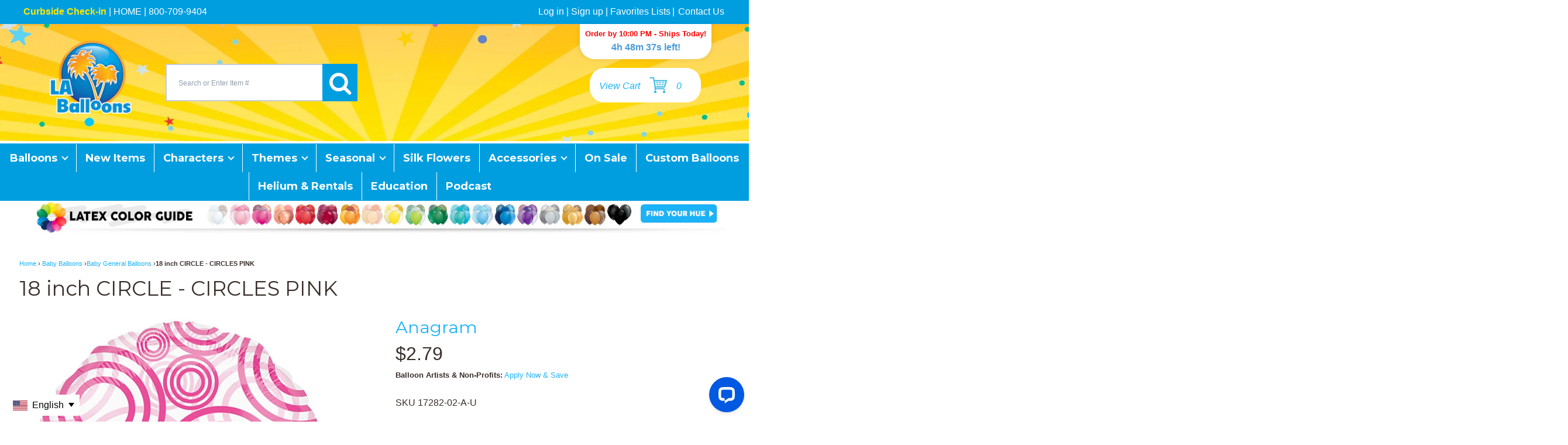

--- FILE ---
content_type: text/css
request_url: https://laballoons.com/cdn/shop/t/97/assets/custom.css?v=11599016740974709701757963017
body_size: 8860
content:
/** Shopify CDN: Minification failed

Line 1410:2 Unexpected "1"

**/
/* pagefly css */

.pf-heading-1-h3, .sc-huFOms {
    font-family: "Montserrat", "HelveticaNeue", "Helvetica Neue", sans-serif;
    color: #085496 !important;
    font-size: 19px !important;
    display: block;
    line-height: 1.1;
    padding: 0.25em 0;
}

.stock-info {    
  margin: .5em 0 0;
  font-style: italic;
  color: #de3618;
  font-weight: normal;
  font-size: 16px;
}

button.fGjbOd, button.fvvDmN {
    color: #ffffff !important;
    border: none;
    background-color: #5ab1f1 !important;
    font-size: 28px;
    width: auto;
    -moz-padding: 4px 10px;
    padding: 8px 10px;
    font-weight: bold;
    font-family: monospace;
}

button.fGjbOd svg, button.fvvDmN svg {
  --h-xs: 40 !important;
}

.cYjVLA, .sc-gcUEyg {
  border-color: #5ab1f1 !important;
}

.biBbRz button[disabled], .ioBEXg button[disabled] {
    opacity: 1 !important;
}

.biBbRz, .ioBEXg {
  font-weight: bold;
}

/**SWATCHES**/
/* 
   Swatches Styles
*/
.product-gallery-carousel {
  z-index: 99 !important;
}


/**Mobile Header Color Rool 658**/



.swatch { 
  margin:0; 
}
/* Label */
.swatch .header {
  margin: 0.5em 0;
}
/* Hide radio buttons.*/
.swatch input { 
  display:none;
}
body#collection .swatch_wrapper {
    display: flex;
    justify-content: center;
  flex-wrap: wrap;
}
.swatch label {
  /* Rounded corners */
  -webkit-border-radius:2px;
  -moz-border-radius:2px;
  border-radius:2px;
  /* To give width and height */
  float:left;
  /* Color swatches contain no text so they need to have a width. */
  min-width:78px !important; 
  /*height:50px !important;*/
  /* No extra spacing between them */
  margin:0;
  /* The border when the button is not selected */
  border:#abacae 1px solid;
  /* Background color */
  background-color:transparent;
  /* Styling text */
  font-size:13px;
  text-align:center;
  /*line-height:50px;*/
  white-space:nowrap;
  text-transform:capitalize;;
  color: #000;
  font-weight: 600;
}
.swatch label .price-money {color: red}
.swatch-element label { padding:5px 10px; margin-bottom: 5px; min-height: 50px; display: flex;flex-direction: column;justify-content: center;align-items: center;}
.color.swatch-element label { padding:0; }
/* Styling selected swatch */
/* Slightly raised */
.swatch input:checked + label {
  -webkit-box-shadow: none;
    -moz-box-shadow: none;
    box-shadow:none;
    background: #fbf1df;
    border: 1px solid #f0c275;
} 
.swatch .swatch-element {
  float:left;
  -webkit-transform:translateZ(0); /* webkit flicker fix */
  -webkit-font-smoothing:antialiased; /* webkit text rendering fix */
  /* Spacing between buttons */
  margin:0px 10px 10px 0;
  /* To position the sold out graphic and tooltip */
  position:relative;
}
/* Image with the cross in it */
.crossed-out { position:absolute; width:100%; height:89%; left:0; top:0; }
.swatch .swatch-element .crossed-out { display:none; }
.swatch .swatch-element.soldout .crossed-out { display:block; }
.swatch .swatch-element.soldout label {
  filter: alpha(opacity=60); /* internet explorer */
  -khtml-opacity: 0.6;      /* khtml, old safari */
  -moz-opacity: 0.6;       /* mozilla, netscape */
  opacity: 0.6;           /* fx, safari, opera */
}
/* Tooltips */
.swatch .tooltip {
  text-align:center;
  background:gray;
  color:#fff;
  bottom:100%;
  padding: 10px;
  display:block;
  position:absolute;
  width:100px;
  left:-9px;
  margin-bottom:15px;
  /* Make it invisible by default */
  filter:alpha(opacity=0);
  -khtml-opacity: 0;
  -moz-opacity: 0;
  opacity:0;
  visibility:hidden;
  /* Animations */
  -webkit-transform: translateY(10px);
     -moz-transform: translateY(10px);
      -ms-transform: translateY(10px);
       -o-transform: translateY(10px);
          transform: translateY(10px);
  -webkit-transition: all .25s ease-out;
     -moz-transition: all .25s ease-out;
      -ms-transition: all .25s ease-out;
       -o-transition: all .25s ease-out;
          transition: all .25s ease-out;
  -webkit-box-shadow: 2px 2px 6px rgba(0, 0, 0, 0.28);
     -moz-box-shadow: 2px 2px 6px rgba(0, 0, 0, 0.28);
      -ms-box-shadow: 2px 2px 6px rgba(0, 0, 0, 0.28);
       -o-box-shadow: 2px 2px 6px rgba(0, 0, 0, 0.28);
          box-shadow: 2px 2px 6px rgba(0, 0, 0, 0.28);
  z-index: 10000;
  -moz-box-sizing:border-box; 
  -webkit-box-sizing:border-box; 
  box-sizing:border-box;
}
.swatch .tooltip:before {
  bottom:-20px;
  content:" ";
  display:block;
  height:20px;
  left:0;
  position:absolute;
  width:100%;
}
/* CSS triangle */
.swatch .tooltip:after {
  border-left:solid transparent 10px;
  border-right:solid transparent 10px;
  border-top:solid gray 10px;
  bottom:-10px;
  content:" ";
  height:0;
  left:50%;
  margin-left:-13px;
  position:absolute;
  width:0;
}
.swatch .swatch-element:hover .tooltip {
  filter:alpha(opacity=100);
  -khtml-opacity:1;
  -moz-opacity:1;
  opacity:1;
  visibility:visible;
  -webkit-transform:translateY(0px);
     -moz-transform:translateY(0px);
      -ms-transform:translateY(0px);
       -o-transform:translateY(0px);
          transform:translateY(0px);
}
.swatch.error {
  background-color:#E8D2D2!important;
  color:#333!important;
  padding:1em;
  border-radius:5px;
}
.swatch.error p {
  margin:0.7em 0;
}
.swatch.error p:first-child {
  margin-top:0;
}
.swatch.error p:last-child {
  margin-bottom:0;
}
.swatch.error code {
  font-family:monospace;
}
/** PRODUCT SWATCHES CUSTOMIZATION **/
body#product form#AddToCartForm .selector-wrapper {display: none}
h4.options_available {
    font-size: 1em;
    font-weight: 600;
    margin: 10px 0 0;
}

/** PRODUCT PAGE QUANTITY BUTTON **/
body#product .qtydiv label{display: block;text-align: center; margin-bottom: 12px;color: #000;font-weight: 600;}
body#product .qtydiv .btnqty{width: 2em; padding: 0 0.6em; color: #9b9b9b; display: inline-block;cursor: pointer;user-select: none;font-size: 16px;font-family: FontAwesome;}
body#product .qtydiv .quantity-input{border: none;border: none;text-align: center;width: 50px;outline: none;display: inline-block;}
body#product .qtydiv {display: inline-block;padding-right: 15px;padding-top: 10px;}
body#product .qtybox {
    align-items: center;
  	background-color: #f6f6f6;
  	padding: 0.3em .5em;
}
body#product .qtybox input#quantity {
    margin-bottom: 0;
  	font-weight: 600;
  	padding: 0;
  	line-height: 3;
}
button#addToCart-product-template {
  	font-size: 1em;
    margin: 44px 0 1em 0;
    height: 50px;
    width: 30%;
}
.product-price-wrap {margin: 0}
.product-price-wrap-customer {margin: 0 0 0.5em 0;}
@media only screen and (max-width: 480px) {
  body#product .qtydiv {padding-right: 0}
  body#product .qtybox {padding: 0.6em .5em;}   
}

/** COLLECTION PAGE AND PRODUCT PAGE IMAGE ICON **/
div.jumbo__version--icon {position: absolute; z-index: 2}
div.new__product--icon {position: absolute; z-index: 2}
body#product div.jumbo__version--icon {width: 85px; height: 40px; top: 0;left: 0}
body#product div.new__product--icon {width: 85px; height: 40px; top: 0;right: 0;}
.jumbo__version--icon{background-size: contain;width: 57px; height: 20px; top: -10px; left: -10px;}
.new__product--icon{background-size: contain;width: 49px; height: 20px; top: -10px; right: -10px;}
.transparent--icon {position: absolute; width: 165px; height: 36px; right: 0; bottom:0; z-index: 2}
.flexbox.flexwrap .flexbox-grid > li {flex-grow: 0;}

.collection-main .transparent--icon,
#pastItemsPurchased div.transparent--icon{width: 81px; height: 20px; bottom: -5px; background-size: contain; }

div#related div.transparent--icon.related--products { display: none !important; }

@media only screen and (min-width: 960px) {
  body div.transparent--icon,
    #pastItemsPurchased div.transparent--icon {width: 150px; height: 30px; bottom: -5px; background-size: cover; }
  .DesktopContentShow {display:none!important; }
}
@media only screen and (min-width: 768px) and (max-width: 959px) {
  body div.transparent--icon,
  #pastItemsPurchased div.transparent--icon {width: 120px; height: 25px; bottom: -5px; background-size: contain; }
  .DesktopContentShow {display:none!important; }
}
@media only screen and (min-width: 414px) and (max-width: 767px) {
  body div.transparent--icon,
  #pastItemsPurchased div.transparent--icon {width: 77px; height: 16px; bottom: -5px; background-size: contain; }
  .DesktopContentShow {display:none!important; }
}
@media only screen and (min-width: 375px) and (max-width: 414px) {
  body div.transparent--icon,
  #pastItemsPurchased div.transparent--icon{width: 72px; height: 15px; bottom: -5px; background-size: contain; }
}
@media only screen and (min-width: 320px) and (max-width: 374px)  {
  body div.transparent--icon,
  #pastItemsPurchased div.transparent--icon {width: 67px; height: 14px; bottom: -5px; background-size: contain; }
}

/** COLLECTION PAGE QUANTITY BUTTON **/
.product-variants {
  margin-bottom: 0px;
}
body .quick-actions,
 .quick-actions {display: flex;justify-content: left;}
body .qtydiv .btnqty,
 .qtydiv .btnqty{width: 28%; -moz-padding: 4px 10px; padding: 8px 10px; font-weight: bold; color: #ffffff; display: inline-block;cursor: pointer;user-select: none;font-size: 28px;font-family: FontAwesome;}
body .qtydiv .quantity-input,
 .qtydiv .quantity-input{border: none;border: none;text-align: center;width: 44%;outline: none;display: inline-block;}
body .qtydiv,
 .qtydiv {display: inline-block;padding-right: 15px;}
body .qtybox,
 .qtybox {
  	display: flex;
  	width: 100%;
  	height: 50px;
    align-items: center;
  	background-color: #5ab1f1;
}
body .qtybox input.quantity-input,
 .qtybox input.quantity-input{
    margin-bottom: 0;
  	font-weight: 600;
  	padding: 0;
  	height: 35px;
}
body .product__adding .snize-add-to-cart-button,
 .product__adding .snize-add-to-cart-button{
  	font-size: 1em;
    margin: 0;
    height: 44px;
  	color: #fff;
  	background-color: #50a5e3!important;
  	border: none;
}
body .product__added a,
 .product__added a{color: #77C8F1; font-weight: 700; padding: 0}
body .snize-add-to-cart-button,
 .snize-add-to-cart-button{cursor: pointer}
body p.collection__variants--qty.text-center,
 p.collection__variants--qty.text-center{margin: 0.5em 0 0;font-style: italic;color: #de3618;}

@media only screen and (max-width: 480px) {
  body .product__adding .qtydiv,
   .product__adding .qtydiv{width: 60%;padding-right: 10px}
  body .product__adding .snize-add-to-cart-button,
   .product__adding .snize-add-to-cart-button{width: 40%!important;}   
  body .quick-actions, .quick-actions {
    justify-content: center;
  }
}

/** HEADER CUSTOMIZATION STYLE **/
@media only screen and (max-width: 799px) {
  #header .logo.img-logo a {display: block !important; margin: 0 auto; margin-top: 10px;}
  .logo-wrap a img {max-width: 60% }
  nav.off-canvas-navigation.show-mobile.newfont.js {margin-top: 30px;}
  .cart-info-2 {position: unset !important;margin: 0 auto;}
  .cart-info-2 em {position: unset !important;}
  .logo {padding-bottom: 0;}
}
::-webkit-input-placeholder { /* Chrome/Opera/Safari */
  font-size:12px;
  color: #919eab;
}
::-moz-placeholder { /* Firefox 19+ */
  font-size:12px;
  color: #919eab;
}
:-ms-input-placeholder { /* IE 10+ */
  font-size:12px;
  color: #919eab;
}
:-moz-placeholder { /* Firefox 18- */
  font-size:12px;
  color: #919eab;
}

/** HOME SIGNUP CUSTOMIZATION STYLE **/
div.pf-9d062087 table th{padding: 1em;}
form#ctct_form_1 div#email_address_field_1 {width: 70%;}
form#ctct_form_1 label {display: none}
form#ctct_form_1 input#email_address_1 {margin-bottom: 0;}
form#ctct_form_1 button.ctct-form-button {padding: 0}
.ctct-form-embed.form_1 .ctct-form-defaults {
    background-color: transparent!important;
    padding: 0.5em 0;
}

/** CART BOTTOM CUSTOMIZATION STYLE **/
.delivery__date {
  background: #a8e0f9;
  padding: 5% 2% 0;
  margin-bottom: 5%;
}
.delivery__date p {
  margin: 0;
  padding: 0;
  text-align: center;
}
.delivery__date label {
  text-align: center;
  font-weight:600;
}
.delivery__date input {
  margin: 0 auto;
  max-width: 250px
}
.delivery__date span.instructions.text-right {
    padding: 0;
    text-align: right;
}
.cart-update {float: unset}
#shipping-calculator {float: unset; width: 100%;}
#shipping-calculator input.get-rates.btn.button {font-size: 1em}
.cart-out-of-stock, .cart-secure-checkout {text-align: center; background-color: #eee;}
.cart-out-of-stock {padding: 5% 2% 0; margin-bottom: 5%;}
.cart-secure-checkout {padding: 5% 2%;}
.cart-secure-checkout input.button.animated.pulse {
    /*background: rgb(69,163,60);
    background: linear-gradient(159deg, rgba(69,163,60,1) 10%, rgba(69,163,60,1) 66%, rgba(69,163,60,1) 100%);*/
  background: #f79e19;
}
.cart-sub-actions {text-align: right;}
a.save-cart.button.secondary.orange-button {background: #f79e19; color: #fff;}
input.cart-update.button.secondary.blue-button {background: #00aeef; color: #fff;}
div#cart-note-left p {margin-bottom: 5px;}
/* INFINITE SCROLL LOADER */
.infinite_loader {
  border: 16px solid #f3f3f3;
  border-radius: 50%!important;
  border-top: 16px solid #3498db;
  width: 30px;
  height: 30px;
  -webkit-animation: spin 1s linear infinite; /* Safari */
  animation: spin 1s linear infinite;
}
/** CUSTOMER ORDER PAGE PRINT **/
.order_number_print_order {
    display: flex;
    justify-content: space-between;
    max-width: 550px;
    align-items: flex-end;
}
a.custom_print_order h2 {
    background: #00AEEF;
    color: #fff;
    font-size: 1em;
    padding: 5px 20px;
    border-radius: 2px !important;
}
#customer_detail .customer_address.box-form {
  webkit-box-shadow: none;
  -ms-box-shadow: none;
  -moz-box-shadow: none;
  -o-box-shadow: none;
  box-shadow: none;
}
#cart .cart-col3 {
    width: 13% !important;
}
#cart .cart-col2 {
    width: 40% !important;
}
#customer_detail {
  display: flex;
  justify-content: space-between;
  max-width: 925px;
  margin-bottom: 1em;
  -webkit-box-shadow: 0px 1px 1px rgb(0 0 0 / 10%);
  -ms-box-shadow: 0px 1px 1px rgba(0, 0, 0, 0.1);
  -moz-box-shadow: 0px 1px 1px rgba(0, 0, 0, 0.1);
  -o-box-shadow: 0px 1px 1px rgba(0, 0, 0, 0.1);
  box-shadow: 0px 1px 1px rgb(0 0 0 / 10%);
}
.retailer__decorator--container {
    max-width: 280px;
    max-height: 120px;
    display: table;
    background-color: #fdf7e2;
    padding: 0.5em 1em;
    padding-bottom: 1em;
    border: 2px solid #f1c275;
    font-weight: 900;
}
.retailer__decorator--container p {margin-bottom: 0.8em}
.retailer__decorator--container a {
  	background-color: #139dd8;
    color: #fff;
    padding: 0.5em;
    font-weight: 600;
}

/** SEARCH CUSTOMIZATION STYLE **/
body.snize-results-page span.snize-title {
    min-height: 38px;
}
.snize-add-to-cart-button, .snize-out-of-stock-product-button {
    width: unset!important;
    left: 0!important;
    margin-left: 0!important;
    font-size: 1.2em!important;
    font-weight: 800;
    background-color: transparent!important;
    background-image: none !important;
    text-transform: none;
    -webkit-appearance: none;
    -webkit-box-shadow: none;
    -ms-box-shadow: none;
    -moz-box-shadow: none;
    -o-box-shadow: none;
    box-shadow: none;
    font-family: "Montserrat","HelveticaNeue","Helvetica Neue",sans-serif;
}
#snize-search-results-grid-mode li.snize-product .snize-button {      
  height: 30px!important;
  position: relative !important;
  top: 0!important;
  opacity: 1 !important;
  visibility: visible !important;
  margin-bottom: 10px;
  margin-top: 10px;
}
#snize-search-results-grid-mode li.snize-product {
    margin: 0!important;
    border: 1px solid #eee!important;
}
.snize-overhidden button.snize-out-of-stock-product-button {
	color: #de3618a6 !important;
}
#snize-search-results-grid-mode span.snize-thumbnail img {max-width: 80%!important}
#snize-search-results-grid-mode li.snize-product .snize-view-link, #snize-search-results-grid-mode li.snize-product .snize-item {height: 100%}
li.snize-product .snize-overhidden {margin-top: auto; justify-content: flex-end;}
#snize-search-results-grid-mode span.snize-thumbnail{border: none!important}
#snize-search-results-grid-mode span.snize-overhidden {background: none!important}
#snize-search-results-grid-mode span.snize-title {
  font-family: Montserrat,HelveticaNeue,Helvetica Neue,sans-serif;
  color: #085496;
  font-size: 19px!important;
  line-height: 1.1!important;
  padding: 0.25em 0;
  font-weight: 400;
  max-height: 100%!important;
  -webkit-line-clamp: unset!important;
}
#snize-search-results-grid-mode li.snize-product .snize-view-link:hover span.snize-title {background: #36c0ff;}

/** COLLECTION CUSTOMIZATION STYLE **/
span.price.sold-out {display: none;}
p.no_stock_message {
    font-size: 1.1em;
    font-weight: 800;
    color: #B2B2B2;
    margin-bottom: 5px;
    line-height: 1.2em;
}
.collection-th a {
	-webkit-box-shadow: none;
    -ms-box-shadow: none;
    -moz-box-shadow: none;
    -o-box-shadow: none;
    box-shadow: none;
}
.collection-main .flexbox-grid>li {
  flex-direction: column;
  border: 0.05rem solid #EAEAEA;
  flex-grow: 0!important;
}
.collection-main .snize-add-to-cart-button{
  width: 100%!important; 
  font-size: 15px;
  line-height: 21px;
  min-height: 21px;
  padding: 10px;  
   border-color: transparent;
   font-weight: 700;
}
.collection-main .thumbnail {align-items: flex-start!important;}
.collection-main .snize-add-to-cart-button,
#snize-search-results-grid-mode .snize-add-to-cart-button {background-color: transparent; color: #77C8F1;border: .1em solid #77C8F1;}
.collection-main .snize-add-to-cart-button:hover,
#snize-search-results-grid-mode .snize-add-to-cart-button:hover{background-color: #00AEEF!important; color: #fff;border: .1em solid #00AEEF;}
.collection-main .snize-out-of-stock-product-button,
#snize-search-results-grid-mode .snize-out-of-stock-product-button {background-color: transparent; color: #00AEEF!important;font-size: .8em!important;cursor: pointer!important;text-decoration: underline;padding: 0;}
.collection-main .snize-out-of-stock-product-button:hover,
#snize-search-results-grid-mode .snize-out-of-stock-product-button:hover {background-color: none}
.collection-main .selector-wrapper.js.product-form__item {text-align: left}
a.out-of-stock-prod {padding: 0; justify-content: flex-end;}

#uncomplicated-category-breadcrumb-final-item {
  padding-left: 4px!important;
  padding-right: 5px!important;
}

#uncomplicated-category-breadcrumb-model-item {
  padding-right: 4px;
}

/* Safari */
@-webkit-keyframes spin {
  0% { -webkit-transform: rotate(0deg); }
  100% { -webkit-transform: rotate(360deg); }
}

@keyframes spin {
  0% { transform: rotate(0deg); }
  100% { transform: rotate(360deg); }
}

@media (min-width: 50em){
.js #main {width: 100%;}
}
@media only screen and (min-width: 800px) {
  div#separate-the-cart {text-align: right}
  .cart-bottom-left, .cart-bottom-right {width: 49%; padding: 1%;}
  .cart-bottom-left {float: left;}
  .cart-bottom-right {float: right; margin-top: -30px;}
  .cart-bottom-right:after {clear: both;}
  input.cart-update.button.secondary.blue-button {margin-left: 5%;}
  section#sidebar {display: none}
}
@media only screen and (max-width: 799px) {
  .hide-small-device {display: none!important}
  .cart-sub-actions, #cart-note-left p, #shipping-calculator {text-align: center;}
  .cart-actions {display: flex; flex-direction: column-reverse;}
  hr.cart-horizontal-line {display: none}
  a.save-cart.button.secondary.orange-button {margin-right: 15%;}
  .cart-bottom-left {margin-top: 7%;}
  #cart-note-left p {margin: 0 0 5px; font-size: 16px; font-weight: 600; }
  #shipping-calculator h2 {font-weight: 600;}
  .cart-sub-actions {margin-top: 10%;}
  ul.cart-contents li.clearfix {display: flex; flex-wrap: wrap;}
  .cart-col1 {order: 1; width: 25%;}
  .cart-col2 {order: 2; width: 58%; margin-left: 2%}
  .cart-col3 {order: 4; width: 10%; margin-left: 27%; margin-top: -25px;}
  .cart-col4 {order: 3; width: 10%; margin-left: 2%; text-align: center; display: flex; flex-direction: column;}
  .cart-col4 label {float: unset; text-align: center; margin: 0}
  .cart-col4 input {float: right; margin: 0 auto; text-align: center;}
  a.cart-remove-line {padding-top: 5px;}
  
}
@media only screen and (max-width: 320px) {
  .cart-col4 input {width: 30px;}
  .cart-col3 {margin-top: -10px;}  
}


/** CART PAGE QUANTITY BUTTON **/
body#cart .qtydiv {width: 90px; padding-top: 0; padding-right: 0; margin-top: -5px;}
body#cart .qtydiv .qtybox {height: 2em; display: flex;align-items: center; border: none; background-color: #f6f6f6;}
body#cart .qtydiv .btnqty {color: #9b9b9b; border: none; background-color: transparent; font-size: 1em;width: 25px;font-family: FontAwesome;}
body#cart .qtydiv input:focus {outline-width: 0;}
body#cart .qtydiv .quantity-input {width: 40px; height: 1.6em!important; border: none; text-align: center; padding: 0}
body#cart .cart-col4 .qtybox input {margin: 0; height: 2em;}
.wh-cart-total{background-color: #fff!important}
#cart input.cart-update {display: none}
@media (min-width: 50em) {
  .cart-col2 {width: 43%}
  .cart-col3 {width: 10%;}
  .cart-col4 {width: 12%; text-align: center;}
}
@media only screen and (max-width: 799px) {
  .cart-col1 {width: 20%}
  .cart-col2 {width: 46%;}
  .cart-col4 {width: 30%; text-align: center;}
}

/* Related Collections Customization style */
.la-related-products-collections {
    background-color: #f4f3f3; 
    padding: .5% 2% 0;
  	margin-bottom: 3%;
    margin-top: 1%;
}
.la-related-collections {padding-top: 10px;}
.la-related-collection {padding-right: 10px; text-align: center}
.la-related-collection h4 {margin: 10px 0 10px; line-height: 1; color: #4a90e3 }
.owl-buttons div {background-color: #0288d1;color: #fff;}
.owl-buttons div i {font-size: 1.5em; font-weight: 900; line-height: .7}
.owl-next {right: -15px}
.owl-prev {left: -15px}

/* Substitution product Customization style */
ul.substitution__products--list {
  display: flex;
  flex-wrap: nowrap;
  align-items: center;
  justify-content: center;  
  list-style: none;
  padding-left: 0;
}
ul.substitution__products--list li {
  width: 25%;
  padding-right: 25px;
}
.la-substitutions-collections-container {
  padding: 10px 0;
  margin-top: 20px; 
  border: 1px solid #cccac6;
}
.la-substitutions-collections .product__aspect--ratio {padding-top: 0!important}
.la-substitutions-collections .product__aspect--ratio img {width: 75%; margin: auto}
.la-substitutions-collection {text-align: center;}
h3.la-substitutions-collections-title {
    padding: 0 10px;
    font-size: 1.2rem;
    font-weight: 600;
}
.la-substitutions-collection .transparent--icon.related--products {
    background-image: none!important;
}
@media only screen and (max-width: 767px) {
  .la-substitutions-collections .product__aspect--ratio img {width: 90%;}
  .la-substitutions-collections .product_img-wrapper {max-width: 100%!important}
}

 /** NEW HEADER DESIGN **/
#header .top_header_links {
    background: #009EDF;
    padding: .5em;
    color: #fff;
}
#header .top_header_links a {color: #fff;}
#header #search-input {
  	height: 64px;
    border: 2px solid #c4cdd5;
    border-right: none;
}
form.search-form i.fa.fa-search {
  font-size: 2em;
  margin-left: -18px;
}
#header .top-menu-bg {margin-top: 12px;}
.top-menu a {text-shadow: none!important;}


/** NEW FOOTER DESIGN **/
/**NEWSLETTER APP**/
div.ctct-form-embed form.ctct-form-custom {
      display: flex; 
      flex-direction: row; 
      min-height: 10px!important; 
      height: 50px;
}
.ctct-form-embed.form_0 .ctct-form-defaults {
      background-color: transparent!important; 
      padding: 5px
}
h2.ctct-form-header, p.ctct-gdpr-text, p.ctct-form-footer, label#email_address_label_0 {
      display: none;
  }
  div#email_address_field_0 {
      width: 70%;
      margin: 0;
      height: 50px;
  }
  div.ctct-form-embed form.ctct-form-custom input.ctct-form-element {
      height: 50px!important;
  }
  div.ctct-form-embed form.ctct-form-custom button.ctct-form-button {
        width: 30%!important;
        height: 50px;
        margin-left: 10px;
    	font-size: 14px!important;
}

.footer_first_layer {background: #e0e1e2; padding: 1em 0}
.main_left_content h2, .main_left_content h3, .main_left_content a {font-weight: 600;}
.main_left_content h2 {color: #4587b7;}
.main_left_content h3 {color: #da7843; font-size: 1em; margin-bottom: 12px;}
.main_left_content h4 {color: #878789; font-size: .8em;position: relative;top: -11px;}
h4.qualified_customers span {background: #e0e1e2;padding: 0 1em;}

.footer_first_layer .top_header, .footer_first_layer .quick_spark {
    display: flex;
    align-items: center;
}
.footer_first_layer .buy_now_wrapper {
    border-top: 1px solid #878789;
    width: 75%;
    margin: auto;
}
a.btn.learn_more_btn {
    background: #4688b7;
    color: #fff;
    padding: .5em;
}
.footer_first_layer .quick_spark {justify-content: space-evenly;}
.footer_first_layer .top_header img {margin-right: .4em}
form#laballoons_form {
    margin: 5px;
}
.footer_first_layer input#email {margin-bottom: 0;height: 40px;}
.footer_first_layer input[type="submit"] {
    padding: .6em 1.5em;
    border: none;
    background: #4688b7;
    color: #fff;
    font-weight: 600;
    height: 40px;
    margin-left: .5em;
}
p.text_small {
    text-align: left;
    margin: 0 5px;
    font-size: .9em;
}

.footer_second_layer {padding: 0; font-size: 1.2em}
.footer_third_layer, .footer_fourth_layer {padding: 1em 0; text-align: left}
.footer_third_layer {    
    border-bottom: 8px solid #eeb357; 
  	margin-bottom: 3px;
}

.footer_third_layer .menu_content ul {list-style: none; padding: 0;margin: .5em 0;} 
.footer_third_layer .menu_content ul li {padding: 5px 0;}
.footer_third_layer .menu_content ul a {color: #000}
h3.header_title {font-weight: 600;}
p.hashtag_title {margin: .6em 0;}
.laballoons_store_info {margin-top: 1em}
.laballoons_store_info a {color: #000}

.footer_fifth_layer {
    background: #50ace0;
    color: #fff;
}
.footer_fifth_layer a {color: #fff;}
.footer_fifth_layer p {margin: 0}

@media only screen and (min-width: 601px) {  
  /** NEW HEADER DESIGN **/
#header {padding: 0}
#content {
  	max-width: 80em;
    min-width: 20em;
    margin: 0 auto;
    padding: 0 1em;
}

.header_main_content {
    display: flex;
    width: 100%;
    padding: 0 4em;
}
#header .top_header_links_cont {
    display: flex;
    width: 100%;
    text-align: left;
    padding: 0 2em;
}
#header .header_contact, #header .customer_links {width: 50%;}
#header .customer_links {text-align: right;}
.header_main_content .logo.img-logo {width: 25%;}
.header_main_content .header_search {
    justify-content: flex-end;
    align-items: center;
    display: flex;
  	width: 50%
}
.header_search form.search-form {width: 90%;}
.header_main_content .header_cart {
    display: flex;
    justify-self: end;
    align-self: baseline;
    background: #fff;
    padding: 1em;
    margin-top: 25px;
  	width: 25%;
  	max-width: 190px;
  	position: absolute;
    right: 4em;
}
.header_main_content .header_cart img {padding: 0 1em}
  

}
@media only screen and (min-width: 768px) {
  /** NEW FOOTER DESIGN **/
  .footer_first_layer .footer_layer_wrapper {display: flex}
  .footer_layer_wrapper {
    width: 100%;
    max-width: 80em;
    min-width: 20em;
    margin: 0 auto;
    padding: 0 2em;
    position: relative;
  }
  .main_left_content, .main_right_content {width: 50%}
  .footer_first_layer .main_right_content {padding-left: 5em;}
  
  .footer_third_layer .footer_layer_wrapper {display: flex;}
  .footer_menu_wrapper {width: 60%;display: flex;}
  .footer_third_layer .menu_content, .vertical-line-separator {width: 25%}
  .vertical_line_separator {width: 1px; background: #cccac6; height: 100%; margin: auto;}
  .footer_third_layer .socmed {width: 40%}
  .footer_fourth_layer .distributor_laballoons {
  	display: grid;
    grid-auto-flow: column;
    align-items: center;
}
  .footer_fifth_layer {
    display: flex;
    justify-content: space-between;
    align-items: center;
    background: #50ace0;
    padding: 1.2em 12em;
    color: #fff;
}
  .credit_card_text_box, form#laballoons_form {
    display: flex;
    align-items: center;
}
}
@media only screen and (max-width: 767px) {
  /** NEW FOOTER DESIGN **/
  .main_right_content {
  margin: 1.5em .5em .5em;
  border-top: 1px solid gray;
  padding-top: 10px;
  }
  .main_left_content h2 {font-size: 1.3em}
  .main_left_content h3 {font-size: .8em}
  .main_right_content h3.header_title {font-size: 1.2em}
  p.text_small {font-size: .6em;}
  .footer_second_layer .content {padding: 0 ;}
  .footer_third_layer {}
  .footer_third_layer .menu_content {width: 49%;display: inline-block;}
  .footer_third_layer .second_col.menu_content {padding-left: 35px;}
  .footer_menu_wrapper {display: flex;}
  .footer_third_layer .menu_content{width: 49%}
  .vertical-line-separator.first_separator {width: 2%; padding: 0 1em;}
  .vertical-line-separator.first_separator .vertical_line_separator {width: 1px; background: #cccac6; height: 100%; margin: auto;}
  .third_col.socmed {border-top: 1px solid #cccac6; margin-top: 2em;}
  .vertical-line-separator.second_separator {display: none;}
  .footer_fourth_layer, .footer_fifth_layer, .footer_menu_wrapper{padding: 1em;}
  .socmed_wrapper {padding: 1em 1em 0;}
  img.laballoons_distributor {max-width: 90px!important;}
  .credit_card_text_box {justify-content: center;}
  span.credit_card_text {font-size: .8em;}
  .payment-icons img {height: 30px;}
  .footer_fifth_layer p {font-size: .8em;margin: .5em 0;}
  .credit_card_text_box .payment-icons, form#laballoons_form {display: flex;align-items: center;}
    span.payment-icons {justify-content: center;}
}
@media only screen and (max-width: 600px) {
  /** NEW HEADER DESIGN **/
  #header {padding-top: 0}
  #header .header_main_container {height: 200px}
  #header .header_contact {width: 100%;text-align: center;}
 .header_search form.search-form {
    width: 80%;
    margin: auto;
}
  #header #search-input, .new-button {height: 52px!important}
  form.search-form i.fa.fa-search {
    font-size: 1.5em;
    margin-left: -15px;
}
  nav.off-canvas-navigation.show-mobile.newfont.js {margin-top: 0}
  div.ctct-form-embed form.ctct-form-custom button.ctct-form-button {font-size: 11px!important;}
  img.laballoons_socmed {width: 60px!important;}
  .swatch_wrapper {
    display: flex;
    justify-content: center;
    flex-wrap: wrap;
}
  #customer_detail {flex-direction: column;}
  .retailer__decorator--container {margin: 0 auto 1.5em;}  
}
@media only screen and (max-width: 399px) {
img.laballoons_socmed {width: 50px!important;}
  h3.header_title {font-size: 1.4em;}
  .footer_third_layer .menu_content ul a {font-size: .8em}
}
@media only screen and (max-width: 369px) {
.footer_third_layer .menu_content ul {font-size: .8em;}
  img.laballoons_socmed {width: 44px!important;}
}

@media only screen and (max-width: 600px) {
 .MobileHideContent {display:none!important;}
 .DesktopContentShow {display:block!important;}
}
button.saso-use-discount-code-cart-apply.btn.btn--secondary.button {font-size: 15px!important; display: inline-block!important; align-items: center!important; justify-content: center!important; text-align: center!important; height: 44px!important; width: 15%!important; bottom:0px!important; align-text: center!important;}
input.saso-use-discount-code-cart-code {font-size: 18px!important; margin-right: 10px!important;}
.saw-extra-note {vertical-align: middle!important; font-size: 18px!important; display: inline!important; width: 50%!important; margin-right: 25px!important; justify-content: right!important; align-items: right!important; text-align: center!important;}

@media only screen and (max-width: 600px) {
  button.saso-use-discount-code-cart-apply.btn.btn--secondary.button {display: inline-flex!important; align-items: center!important; justify-content: center!important;} }

/*swym code starts here  */
i.icon-swym-wishlist {
font-family: 'swym-font';
font-style: normal;
vertical-align: middle;
}
i.icon-swym-wishlist+span {
vertical-align: middle;
}
i.icon-swym-wishlist:after {
content: '';
font-size: 130%;
line-height: 18px;
text-align: center;
display: inline;
}
/*content rendered after swym is ready to avoid showing block/invalid chars*/
.swym-ready i.icon-swym-wishlist:after {
content: '\f004';
}
i.icon-swym-wishlist:after {
    font-size:16px;
    position:relative;
    bottom:2px;
}
a.swym-wishlist.menu-user i.icon-swym-wishlist:after {
    font-size:20px;
    position: relative;
    top: 0.3px;
}
/*swym code ends here  */


/* Default image width for screens wider than 767px */
.cart-advertimage {
  width: 50%; /* Adjust as needed for non-mobile screens */
  height: auto; /* This ensures the image maintains its aspect ratio */
}

/* Target screens with a maximum width of 767px (typical for mobile devices) */
@media (max-width: 767px) {
  /* Apply 100% width to the image with the 'cart-advertimage' class for mobile devices */
  .cart-advertimage {
    width: 100%;
  }
}

  /* CSS to hide/show images based on screen size */
  /* Default to desktop image */
  .wholesale-footer-mobile {
    display: none;
  }

  /* Show mobile image on screens with a maximum width of 767px (typical for mobile devices) */
  @media (max-width: 767px) {
    .wholesale-footer-desktop {
      display: none;
    }
    .wholesale-footer-mobile {
      display: block;
    }
  }

/* CSS to control line spacing of Apply for Wholesale Pricing link on Product Template */
  .product-page-wholesale-line-spacing {
    line-height: 0; /* Adjust as needed for your preferred line spacing */
  }



/** NEW Sidebar Filter DESIGN **/
.collection-filters-container.cf-select-wrapper {
    text-align: left;
    background-color: rgba(0,0,0,0.005);
    border: 1px solid #eee;
    padding: 5px 15px;
    margin-top: -15px;
}

span.cf-label.cf-title {
    border-top: 1px solid #ccc;
    margin: 15px 0 0;
    padding: 15px 0;
    font-size: 14px;
    width: 100%;
}

.collection-filters-container .cf-title:first-child {
  border-top: none;
  margin-top: 0px;
}

#collection .page-title small {
  display:none;
}


/* Add this CSS to display swatch images for checkboxes */
.cf-checkbox[name="Color[]"] + span {
  display: inline-block;
  width: 100%; /* Adjust the width as needed */
  height: 40px; /* Adjust the height as needed */
  background-size: cover; /* Ensure the swatch image covers the container */
  background-repeat: no-repeat;
}

.cf-checkbox[name="Color[]"] {
  display: none;
}

.cf-options-container label:first-child .cf-checkbox[name="Color[]"] {
  display: none;
} 

.cf-checkbox[value="color_yellow"] + span {
  background-image: url('/cdn/shop/files/Yellows.jpg');
  background-size: contain;
  padding: 8px 0 0 45px;
  opacity: 1;
}

.cf-checkbox[value="color_black"] + span {
  background-image: url('/cdn/shop/files/Blacks.jpg');
  background-size: contain;
  padding: 8px 0 0 45px;
  opacity: 1;
}

.cf-checkbox[value="color_blue"] + span {
  background-image: url('/cdn/shop/files/Blues.jpg');
  background-size: contain;
  padding: 8px 0 0 45px;
  opacity: 1;
}

.cf-checkbox[value="color_teal"] + span {
  background-image: url('/cdn/shop/files/Teals.jpg');
  background-size: contain;
  padding: 8px 0 0 45px;
  opacity: 1;
}

.cf-checkbox[value="color_transparent"] + span {
  background-image: url('/cdn/shop/files/Transparent.jpg');
  background-size: contain;
  padding: 8px 0 0 45px;
  opacity: 1;
}

.cf-checkbox[value="color_clear"] + span {
  background-image: url('/cdn/shop/files/Transparent.jpg');
  background-size: contain;
  padding: 8px 0 0 45px;
  opacity: 1;
}

.cf-checkbox[value="color_gold"] + span {
  background-image: url('/cdn/shop/files/Golds.jpg');
  background-size: contain;
  padding: 8px 0 0 45px;
  opacity: 1;
}

.cf-checkbox[value="color_brown"] + span {
  background-image: url('/cdn/shop/files/Browns.jpg');
  background-size: contain;
  padding: 8px 0 0 45px;
  opacity: 1;
}

.cf-checkbox[value="color_gray"] + span {
  background-image: url('/cdn/shop/files/Grays.jpg');
  background-size: contain;
  padding: 8px 0 0 45px;
  opacity: 1;
}

.cf-checkbox[value="color_green"] + span {
  background-image: url('/cdn/shop/files/Greens.jpg');
  background-size: contain;
  padding: 8px 0 0 45px;
  opacity: 1;
}

.cf-checkbox[value="color_purple"] + span {
  background-image: url('/cdn/shop/files/Purples.jpg');
  background-size: contain;
  padding: 8px 0 0 45px;
  opacity: 1;
}

.cf-checkbox[value="color_silver"] + span {
  background-image: url('/cdn/shop/files/Silvers.jpg');
  background-size: contain;
  padding: 8px 0 0 45px;
  opacity: 1;
}

.cf-checkbox[value="color_neutrals"] + span {
  background-image: url('/cdn/shop/files/Neutrals.jpg');
  background-size: contain;
  padding: 8px 0 0 45px;
  opacity: 1;
}

.cf-checkbox[value="color_pink"] + span {
  background-image: url('/cdn/shop/files/Pinks.jpg');
  background-size: contain;
  padding: 8px 0 0 45px;
  opacity: 1;
}

.cf-checkbox[value="color_white"] + span {
  background-image: url('/cdn/shop/files/White.jpg');
  background-size: contain;
  padding: 8px 0 0 45px;
  opacity: 1;
}

.cf-checkbox[value="color_multi-color"] + span {
  background-image: url('/cdn/shop/files/Multi-Color.jpg');
  background-size: contain;
  padding: 8px 0 0 45px;
  opacity: 1;
}



.cf-checkbox[value="color_rose-gold"] + span {
  background-image: url('/cdn/shop/files/Rose_Golds.jpg');
  background-size: contain;
  padding: 8px 0 0 45px;
  opacity: 1;
}

.cf-checkbox[value="color_orange"] + span {
  background-image: url('/cdn/shop/files/Oranges.jpg');
  background-size: contain;
  padding: 8px 0 0 45px;
  opacity: 1;
}

.cf-checkbox[value="color_red"] + span {
  background-image: url('/cdn/shop/files/Reds.jpg');
  background-size: contain;
  padding: 8px 0 0 45px;
  opacity: 1;
}

.cf-checkbox[value="color_burgundy"] + span {
  background-image: url('/cdn/shop/files/Burgundys.jpg');
  background-size: contain;
  padding: 8px 0 0 45px;
  opacity: 1;
}

/* Curtis Custom CSS for specific sections of the Site's Mobile View */
@media (max-width: 767px) {
  .collection-main { width: 100%!important; -webkit-width: 100%; -moz-width: 100%; -ms-width: 100%; }
  nav.ets_megamenu.mm-mobile { margin-left: -10px; }
  .cart-col3 { margin-top: 5px; }
  .collection-filters-container.cf-select-wrapper { display: none; }
}

.swym-product-final-price { display: none!important; }

/* Curtis Custom CSS for Countdown Timer on Desktop & Mobile */
.countdown-container1 {
  display: flex;
  justify-content: center;
  align-items: center;
  justify-self: end!important;
  align-self: baseline!important;
}
.countdown-box1 {
  background-color: white;
  border-bottom-right-radius: 25px!important;
  border-bottom-left-radius: 25px!important;
  padding: 4px!important;
  font-family: Arial, sans-serif;
  box-shadow: 0px 0px 10px rgba(0, 0, 0, 0.1);
  min-width: 225px!important;
  height: 60px!important;
  margin-left: 380px!important;
  margin-bottom: 140px!important;
}
.countdown-container2 {
  display: flex;
  justify-content: center;      /* Center horizontally */
  align-items: center;          /* Center vertically if container has height */
  width: 100%;                  /* Fit within parent container */
  margin-top: 18px;             /* Spacing from the top */
  padding: 0 10px;              /* Padding to prevent touching screen edges */
  box-sizing: border-box;
}

.countdown-box2 {
  background-color: white;
  border-top-right-radius: 10px !important;
  border-top-left-radius: 10px !important;
  padding: 5px;
  font-family: Arial, sans-serif;
  box-shadow: 0px 0px 10px rgba(0, 0, 0, 0.1);
  max-width: 340px;
  width: 100%;                  /* Allow it to shrink on small screens */
  height: 35px;
  text-align: center;
}
@media (max-width: 800px) {
  .header_main_container {
    padding-bottom: 235px!important;
  }
  .countdown-box2 {
    display: block!important;
  }
  .countdown-container2 {
    display: block!important;
  }
 .countdown-container1 {
   display: none!important;
 } 
 .countdown-box1 {
   display: none!important;
  }
}
@media (min-width: 801px) {
  .countdown-box2 {
    display: none!important;
  }
  .countdown-container2 {
    display: none!important;
  }
 .countdown-container1 {
   display: block!important;
 } 
 .countdown-box1 {
   display: block!important;
  }
}
.header_cart { 
  margin-top: 75px !important; 
  margin-right: 18px !important; 
  border-bottom-right-radius: 25px!important;
  border-bottom-left-radius: 25px!important;
  border-top-right-radius: 25px!important;
  border-top-left-radius: 25px!important;
}

.fb-radio.form-group.field-radio-group-1741214763558 {
    display: none;
}

/* Wrapper positions the overlay label inside the select */
.select-wrap {
  position: relative;
  display: inline-block;
}

/* Size your select to match your design (adjust width/height as needed) */
.select-wrap .sort-select {
  display: block;
  width: 190px;          /* ← tweak */
  height: 40px;          /* ← tweak */
  padding: 0 2rem 0 12px;/* leave space for text + arrow */
  box-sizing: border-box;

  /* Hide the native text so the overlay is what users see */
  color: transparent;
  -webkit-text-fill-color: transparent;
}

/* The overlayed visible value */
.select-wrap .sort-display {
  position: absolute;
  left: 12px;            /* ← match the select’s left padding */
  top: 50%;
  transform: translateY(-50%);
  pointer-events: none;  /* clicks go to the select */
  line-height: 1.1;
  max-width: calc(100% - 2rem);
  white-space: nowrap;
  overflow: hidden;
  text-overflow: ellipsis;
}

/* Keep the native arrow if you rely on it */
.select-wrap .sort-select {
  background-image: inherit;
}

/* Optional: spacing between "Sort by" label and field */
.sort-label { margin-right: 10px; }

/* Keep the right-side space for the arrow */
.select-wrap .sort-select { padding-right: 2rem; }

/* Draw a chevron arrow in the right corner */
.select-wrap::after {
  content: "";
  position: absolute;
  right: 0.8rem;
  top: 50%;
  width: 0.6rem;
  height: 0.6rem;
  transform: translateY(-50%) rotate(45deg);
  border-right: 1.5px solid currentColor;
  border-bottom: 1.5px solid currentColor;
  pointer-events: none; /* clicks still hit the select */
}

/* Ensure the label text doesn’t overlap the arrow */
.select-wrap .sort-display { max-width: calc(100% - 2rem); }

* 1) Keep the overlay label for the idle/closed state */
.select-wrap .sort-select {
  color: transparent;
  -webkit-text-fill-color: transparent;
}

/* 2) When the select is focused (i.e., dropdown open on Windows),
      show the native text and hide the overlay label */
.select-wrap .sort-select:focus,
.select-wrap .sort-select:active,
.select-wrap .sort-select:focus-visible {
  color: inherit;
  -webkit-text-fill-color: inherit; /* fixes Chromium on Windows */
}
.select-wrap .sort-select:focus + .sort-display,
.select-wrap .sort-select:active + .sort-display,
.select-wrap .sort-select:focus-visible + .sort-display {
  opacity: 0;           /* overlay label disappears while open */
}

/* 3) Ensure options inside the dropdown have a visible color on Windows */
.select-wrap .sort-select option {
  color: #333 !important; /* pick a theme-friendly text color */
}
.select-wrap .sort-select option:disabled {
  color: #888 !important;
}

/* 4) Keep room for the arrow, if you restored the native arrow */
.select-wrap .sort-select {
  padding-right: 2rem;
}
.select-wrap .sort-display {
  max-width: calc(100% - 2rem);
}


--- FILE ---
content_type: text/javascript;charset=utf-8
request_url: https://assets.cloudlift.app/api/assets/options.js?shop=balloonstore1.myshopify.com
body_size: 24035
content:
window.Cloudlift = window.Cloudlift || {};window.Cloudlift.options = { config: {"app":"options","shop":"balloonstore1.myshopify.com","url":"https://laballoons.com","api":"https://api.cloudlift.app","assets":"https://cdn.jsdelivr.net/gh/cloudlift-app/cdn@0.12.124","mode":"prod","currencyFormats":{"moneyFormat":"${{amount}}","moneyWithCurrencyFormat":"${{amount}}"},"resources":["https://cdn.jsdelivr.net/gh/cloudlift-app/cdn@0.12.124/static/app-options.css","https://cdn.jsdelivr.net/gh/cloudlift-app/cdn@0.12.124/static/app-options.js"],"locale":"en","i18n":{"product.options.ai.generated.label":"Generated Images","product.options.text.align.right":"Text align right","product.options.discount.button":"Apply","product.options.discount.invalid":"Enter a valid discount code","product.options.library.button":"Select image","product.options.validity.dateMax":"Please enter a date before {max}","product.options.tabs.next":"Next","product.options.free":"FREE","product.options.ai.loading.generating":"Generating your image...","product.options.ai.removebg.button":"Remove Background","product.options.validity.upload.required":"Please upload a file","product.options.item.modal.title":"Update cart item?","product.options.item.modal.update":"Update","product.options.library.categories.button":"Show categories","product.options.tabs.previous":"Previous","product.options.validity.rangeOverflow":"Max allowed value {max}","product.options.file.link":"\uD83D\uDD17","product.options.ai.edit.placeholder":"Describe how to edit the image...","product.options.ai.update.button":"Update Image","product.options.bundle.hide":"Hide","product.options.text.style.bold":"Text bold","product.options.ai.edit.button":"Edit Image","product.options.validity.patternMismatch":"Please enter text to match: {pattern}","product.options.text.fontSize":"Text size","product.options.library.categories.label":"Categories","product.options.bundle.items":"items","product.options.ai.removebg.removed":"Background Removed","product.options.ai.button.generate":"Generate","product.options.validity.upload.max":"Maximum allowed file size is {max} MB","product.options.validity.rangeUnderflow":"Min allowed value {min}","product.options.text.style.italic":"Text italic","product.options.ai.prompt.placeholder":"Describe the image...","product.options.library.search.empty":"No results found","product.options.text.align.center":"Text center","product.options.ai.loading.editing":"Editing image...","product.options.discount.placeholder":"Discount code","product.options.ai.load_more":"Load More","product.options.validity.valueMissing":"Please enter a value","product.options.validity.tooLong":"Please enter less than {max} characters","product.options.ai.button.edit":"Edit Image","product.options.ai.edit.indicator":"Editing image","product.options.bundle.show":"Show","product.options.library.search.placeholder":"Search images","product.options.validity.selectMax":"Please select at most {max}","product.options.discount.valid":"Discount is applied at checkout","product.options.item.edit":"Edit ⚙️","product.options.item.modal.add":"Add new","product.options.validity.dateMin":"Please enter a date after {min}","product.options.library.images.button":"More images","product.options.validity.tooShort":"Please enter at least {min} characters","product.options.validity.selectMin":"Please select at least {min}","product.options.text.align.left":"Text align left"},"level":1,"version":"0.12.124","setup":true,"locationMode":0,"selector":"","previewLocationMode":0,"previewSelector":"","previewImgParent":2,"previewImgParentSelector":"","previewSticky":true,"previewStickyMobile":"overlay","previewStickyMobileSize":25,"priceDraft":true,"priceDraftTitle":"","priceDraftShipping":false,"priceDraftTaxFree":false,"priceDraftRetention":3,"priceProductId":"","priceProductHandle":"","priceVariantId":"","priceVariantValue":0.01,"checkout":false,"currencyConvert":true,"autoFulfil":false,"priceWeight":false,"extensions":"","theme":{},"fonts":[{"name":"Monotype Script","files":{"regular":"https://storage.googleapis.com/cloudlift-app-cloud-prod-assets/balloonstore1/f_SCRIPTBL.TTF"},"type":2},{"name":"Brody Script","files":{"regular":"https://storage.googleapis.com/cloudlift-app-cloud-prod-assets/balloonstore1/f_design.graffiti.brody.ttf"},"type":2},{"name":"Aurora Bold Condensed","files":{"bold":"https://storage.googleapis.com/cloudlift-app-cloud-prod-assets/balloonstore1/f_AuroraBoldCondensedBT.ttf"},"type":2},{"name":"Helvetica Bold Condensed","files":{"bold":"https://storage.googleapis.com/cloudlift-app-cloud-prod-assets/balloonstore1/f_Helvetica-Condensed-Bold.ttf"},"type":2},{"name":"Avant Garde Medium","files":{"regular":"https://storage.googleapis.com/cloudlift-app-cloud-prod-assets/balloonstore1/f_AVANTM.ttf"},"type":2},{"name":"Schadow Bold","files":{"bold":"https://storage.googleapis.com/cloudlift-app-cloud-prod-assets/balloonstore1/f_Schadow_Bold.ttf"},"type":2},{"name":"Commercial Script","files":{"regular":"https://storage.googleapis.com/cloudlift-app-cloud-prod-assets/balloonstore1/f_Commercial_Script_Regular.ttf"},"type":2},{"name":"Bookman Bold","files":{"bold":"https://storage.googleapis.com/cloudlift-app-cloud-prod-assets/balloonstore1/f_bookman-bold.ttf"},"type":2}],"configs":[{"uuid":"cl7q0nuo7lcq","template":"tshirt_interactive","styles":{"label-color":"#555","input-color-selected":"#513750","option-font-size":"16px","input-background-color-selected":"#ffffff","input-background-color":"#fff","label-font-size":"18px","input-text-color":"#374151","input-border-color":"#d1d5db","font-family":"-apple-system, BlinkMacSystemFont, 'Segoe UI', Roboto,\nHelvetica, Arial, sans-serif, 'Apple Color Emoji', 'Segoe UI Emoji',\n'Segoe UI Symbol'","input-color":"#374151","option-margin":"20px","label-margin":"5px","info-icon-color":"#333","option-border-radius":"6px","input-border-color-focus":"#374151"},"theme":"default","css":"#cl7q0nuo7lcq .cl-po--wrapper{font-family:-apple-system,BlinkMacSystemFont,'Segoe UI',Roboto,Helvetica,Arial,sans-serif,'Apple Color Emoji','Segoe UI Emoji','Segoe UI Symbol'}#cl7q0nuo7lcq .cl-po--label{color:#555;font-size:18px;margin-bottom:5px}#cl7q0nuo7lcq .cl-po--info{width:18px;height:18px;background-color:#333}#cl7q0nuo7lcq .cl-po--help{color:#637381;font-size:14px}#cl7q0nuo7lcq .cl-po--option{color:#374151;margin-bottom:20px;font-size:16px}#cl7q0nuo7lcq .cl-po--input{color:#374151;background-color:#fff;font-size:16px;border-width:1px;border-color:#d1d5db;border-radius:6px;box-shadow:rgba(0,0,0,0) 0 0 0 0,rgba(0,0,0,0) 0 0 0 0,rgba(0,0,0,0.05) 0 1px 2px 0}#cl7q0nuo7lcq .cl-po--input:focus{outline:2px solid transparent;outline-offset:2px;box-shadow:#fff 0 0 0 0,#374151 0 0 0 1px,rgba(0,0,0,0.05) 0 1px 2px 0;border-color:#374151}#cl7q0nuo7lcq .cl-po--swatch{background-color:#fff;border-width:1px;border-color:#d1d5db;border-radius:6px;box-shadow:rgba(0,0,0,0) 0 0 0 0,rgba(0,0,0,0) 0 0 0 0,rgba(0,0,0,0.05) 0 1px 2px 0}#cl7q0nuo7lcq .cl-po--input:checked+.cl-po--swatch-button{background-color:#fff;color:#374151}#cl7q0nuo7lcq input[type=radio]:checked+.cl-po--swatch,#cl7q0nuo7lcq input[type=checkbox]:checked+.cl-po--swatch{outline:2px solid transparent;outline-offset:2px;box-shadow:#fff 0 0 0 0,#513750 0 0 0 1px,rgba(0,0,0,0.05) 0 1px 2px 0;border-color:#513750}#cl7q0nuo7lcq input[type=checkbox]:checked.cl-po--input,#cl7q0nuo7lcq input[type=radio]:checked.cl-po--input{border-color:transparent;background-color:#513750}#cl7q0nuo7lcq .cl-po--option .choices__inner{color:#374151;background-color:#fff;border-width:1px;border-color:#d1d5db;border-radius:6px;box-shadow:rgba(0,0,0,0) 0 0 0 0,rgba(0,0,0,0) 0 0 0 0,rgba(0,0,0,0.05) 0 1px 2px 0}#cl7q0nuo7lcq .cl-po--option .choices.is-focused:not(.is-open) .choices__inner{outline:2px solid transparent;outline-offset:2px;box-shadow:#fff 0 0 0 0,#374151 0 0 0 1px,rgba(0,0,0,0.05) 0 1px 2px 0;border-color:#374151}#cl7q0nuo7lcq .cl-po--text-editor,#cl7q0nuo7lcq .cl-po--collapse.cl-po--edit{--text-editor-color:#374151}#cl7q0nuo7lcq .cl-po--text-editor .cl-po--swatch-button.selected{outline:2px solid transparent;outline-offset:2px;box-shadow:#fff 0 0 0 0,#374151 0 0 0 1px,rgba(0,0,0,0.05) 0 1px 2px 0;border-color:#374151;background-color:#fff;--text-editor-color:#374151}#cl7q0nuo7lcq .cl-po--collapse.cl-po--edit{border-left:1px solid #d1d5db;border-right:1px solid #d1d5db;border-bottom-color:#d1d5db}#cl7q0nuo7lcq .cl-po--collapse.cl-po--edit .cl-po--edit-label{color:#637381}#cl7q0nuo7lcq .cl-po--collapse.cl-po--edit:not(.cl-po--open){border-bottom:1px solid #d1d5db;border-bottom-left-radius:6px;border-bottom-right-radius:6px}#cl7q0nuo7lcq .cl-po--invalid{border-color:#c44e47}#cl7q0nuo7lcq .cl-po--errors{margin-top:10px}#cl7q0nuo7lcq .cl-po--error{font-size:16px;font-family:-apple-system,BlinkMacSystemFont,'Segoe UI',Roboto,Helvetica,Arial,sans-serif,'Apple Color Emoji','Segoe UI Emoji','Segoe UI Symbol';color:#fff;background-color:#c44e47;border-color:#b7423b;border-radius:6px}#cl7q0nuo7lcq .cl-po--collapse{color:#555;font-size:18px}#cl7q0nuo7lcq .cl-po--collapse:before{width:22px;height:22px}#cl7q0nuo7lcq .cl-po--panel{border-width:1px;border-color:#d1d5db;border-bottom-left-radius:6px;border-bottom-right-radius:6px;box-shadow:rgba(0,0,0,0) 0 0 0 0,rgba(0,0,0,0) 0 0 0 0,rgba(0,0,0,0.05) 0 1px 2px 0}","variantOption":false,"variantOptions":[],"options":[{"name":"Balloon Size","type":"button-swatch","label":"<b>Balloon Size:</b>","value":"9\"","required":true,"conditions":[],"params":{"grow":true,"validationMsg":"","autocomplete":"","pattern":"","labelPriceText":false,"toggle":false,"valuePriceText":false,"help":"","size":"large","priceTemplate":"","labelValueText":false,"valuePriceTooltip":false,"placeholder":"","info":"Select the balloon size of your choice.","multiSelect":false},"values":[{"value":"9\"","text":"9\""},{"value":"11\"","text":"<center>11\"<br>(Most Common)</center>"},{"value":"16\"","text":"16\""},{"value":"36\"","text":"36\""}]},{"name":"Quantity 9\"","type":"button-swatch","label":"<b>Quantity (Per Piece):</b>","value":"100 pieces","required":true,"conditions":[{"data":"options","field":"Balloon Size","operator":"equals","value":"9\""}],"params":{"grow":false,"validationMsg":"","autocomplete":"","pattern":"","labelPriceText":false,"toggle":false,"valuePriceText":false,"help":"","size":"medium","priceTemplate":"","labelValueText":false,"valuePriceTooltip":false,"placeholder":"","info":"Select the quantity of single piece balloons you wish to order.","multiSelect":false},"values":[{"value":"100 pieces","text":"100","price":0.0},{"value":"200 pieces","text":"200","price":9.5},{"value":"500 pieces","text":"500","price":61.5},{"value":"1000 pieces","text":"1,000","price":129.5},{"value":"2500 pieces","text":"2,500","price":392.5},{"value":"5000 pieces","text":"5,000","price":823.5}]},{"name":"Quantity 11\"","type":"button-swatch","label":"<b>Quantity (Per Piece):</b>","value":"100 pieces","required":true,"conditions":[{"data":"options","field":"Balloon Size","operator":"equals","value":"11\""}],"params":{"grow":false,"validationMsg":"","autocomplete":"","pattern":"","labelPriceText":false,"toggle":false,"valuePriceText":false,"help":"","size":"medium","priceTemplate":"","labelValueText":false,"valuePriceTooltip":false,"placeholder":"","info":"Select the quantity of single piece balloons you wish to order.","multiSelect":false},"values":[{"value":"100 pieces","text":"100","price":14.5},{"value":"200 pieces","text":"200","price":26.5},{"value":"500 pieces","text":"500","price":85.5},{"value":"1000 pieces","text":"1,000","price":182.5},{"value":"2500 pieces","text":"2,500","price":519.5},{"value":"5000 pieces","text":"5,000","price":1074.5}]},{"name":"Quantity 16\"","type":"button-swatch","label":"<b>Quantity (Per Piece):</b>","value":"200 pieces","required":true,"conditions":[{"data":"options","field":"Balloon Size","operator":"equals","value":"16\""}],"params":{"grow":false,"validationMsg":"","autocomplete":"","pattern":"","labelPriceText":false,"toggle":false,"valuePriceText":false,"help":"","size":"medium","priceTemplate":"","labelValueText":false,"valuePriceTooltip":false,"placeholder":"","info":"Select the quantity of single piece balloons you wish to order.","multiSelect":false},"values":[{"value":"200 pieces","text":"200","price":101.5},{"value":"500 pieces","text":"500","price":208.5},{"value":"1000 pieces","text":"1,000","price":414.5},{"value":"2500 pieces","text":"2,500","price":1069.5},{"value":"5000 pieces","text":"5,000","price":2144.5}]},{"name":"Quantity 36\"","type":"button-swatch","label":"<b>Quantity (Per Piece):</b>","value":"10 pieces","required":true,"conditions":[{"data":"options","field":"Balloon Size","operator":"equals","value":"36\""}],"params":{"grow":false,"validationMsg":"","autocomplete":"","pattern":"","labelPriceText":false,"toggle":false,"valuePriceText":false,"help":"","priceTemplate":"","labelValueText":false,"valuePriceTooltip":false,"placeholder":"","info":"Select the quantity of single piece balloons you wish to order.","multiSelect":false},"values":[{"value":"10 pieces","text":"10","price":43.5},{"value":"25 pieces","text":"25","price":73.5},{"value":"50 pieces","text":"50","price":173.5},{"value":"100 pieces","text":"100","price":393.5},{"value":"250 pieces","text":"250","price":1013.5},{"value":"500 pieces","text":"500","price":1949.5},{"value":"1000 pieces","text":"1,000","price":3523.5}]},{"name":"9\" Balloon Color","type":"img-swatch","label":"<b>Balloon Colors: </b>&nbsp;<font size=\"2\">(Choose up to 2 Colors or 1 Assortment)</font>","value":"","required":true,"conditions":[{"data":"options","field":"Quantity 9\"","operator":"equals","value":"200 pieces,100 pieces,500 pieces"},{"data":"options","field":"Balloon Size","operator":"equals","value":"9\""}],"params":{"imgTooltip":false,"grow":false,"validationMsg":"","shape":"rect","maxSelect":2,"autocomplete":"","pattern":"","labelPriceText":false,"toggle":false,"valuePriceText":false,"help":"","imgText":true,"size":"large","priceTemplate":"","labelValueText":false,"placeholder":"","items":null,"minSelect":1,"info":"<div style=\"text-align: left;\"><b>Tips:</b><br>- When selecting multiple color options, the preview window will display the color of the first balloon selected.<br><br>- Quantities of 1,000 and more allow for up to 4 colors options or 1 assortment.</left>","multiSelect":true},"values":[{"value":"Red","text":"Red","img":"https://storage.googleapis.com/cloudlift-app-cloud-prod-assets/balloonstore1/a_2YQS_43790B_R.jpg"},{"value":"Yellow","text":"Yellow","img":"https://storage.googleapis.com/cloudlift-app-cloud-prod-assets/balloonstore1/a_RLzG_43804B_Y.jpg"},{"value":"Dark Blue","text":"Dark Blue","img":"https://storage.googleapis.com/cloudlift-app-cloud-prod-assets/balloonstore1/a_yGg7_43742B_DB.jpg"},{"value":"Green","text":"Green","img":"https://storage.googleapis.com/cloudlift-app-cloud-prod-assets/balloonstore1/a_8WUi_43750B_G.jpg"},{"value":"Orange","text":"Orange","img":"https://storage.googleapis.com/cloudlift-app-cloud-prod-assets/balloonstore1/a_EAz6_43761B_O.jpg"},{"value":"Pink","text":"Pink","img":"https://storage.googleapis.com/cloudlift-app-cloud-prod-assets/balloonstore1/a_z18y_43766B_P.jpg"},{"value":"Pale Blue","text":"Pale Blue","img":"https://storage.googleapis.com/cloudlift-app-cloud-prod-assets/balloonstore1/a_Mdcw_43762B_PB.jpg"},{"value":"White","text":"White","img":"https://storage.googleapis.com/cloudlift-app-cloud-prod-assets/balloonstore1/a_jhdX_43802B_W(1).jpg"},{"value":"Black","text":"Black","img":"https://storage.googleapis.com/cloudlift-app-cloud-prod-assets/balloonstore1/a_RNv2_43737B_OB.jpg"},{"value":"Rose","text":"Rose","img":"https://storage.googleapis.com/cloudlift-app-cloud-prod-assets/balloonstore1/a_wyrx_43791B_ROSE(1).jpg"},{"value":"Spring Lilac","text":"<center>Spring<br>Lilac</center>","img":"https://storage.googleapis.com/cloudlift-app-cloud-prod-assets/balloonstore1/a_baum_43754B_SL.jpg"},{"value":"Ivory Silk","text":"Ivory Silk","img":"https://storage.googleapis.com/cloudlift-app-cloud-prod-assets/balloonstore1/a_dQ8h_43751B_IS(1).jpg"},{"value":"Goldenrod","text":"Goldenrod","img":"https://storage.googleapis.com/cloudlift-app-cloud-prod-assets/balloonstore1/a_kY13_43748B_GR.jpg"},{"value":"Tropical Teal","text":"Tropial Teal","img":"https://storage.googleapis.com/cloudlift-app-cloud-prod-assets/balloonstore1/a_6NZI_43799B_TT.jpg"},{"value":"Diamond Clear","text":"<center>Diamond<br>Clear</center>","img":"https://storage.googleapis.com/cloudlift-app-cloud-prod-assets/balloonstore1/a_4KDH_43741B_DC(1).jpg"},{"value":"Primary Assortment","text":"<center>Primary<br>Assortment</center>","img":"https://storage.googleapis.com/cloudlift-app-cloud-prod-assets/balloonstore1/a_SXmD_Primary-Assortment.jpg"},{"value":"Rainbow Assortment","text":"<center>Rainbow<br>Assortment</center>","img":"https://storage.googleapis.com/cloudlift-app-cloud-prod-assets/balloonstore1/a_5FkQ_Rainbow-Assortment.jpg"},{"value":"Silver","text":"Silver","img":"https://storage.googleapis.com/cloudlift-app-cloud-prod-assets/balloonstore1/a_roH1_43794B_S.jpg"},{"value":"Gold","text":"Gold","img":"https://storage.googleapis.com/cloudlift-app-cloud-prod-assets/balloonstore1/a_Rn8n_43749B_GLD.jpg"}]},{"name":"9\" Balloon Colors - 4 Colors or Assortment","type":"img-swatch","label":"<b>Balloon Colors: </b>&nbsp;<font size=\"2\">(Choose up to 4 Colors or 1 Assortment)</font>","value":"","required":true,"conditions":[{"data":"options","field":"Quantity 9\"","operator":"equals","value":"5000 pieces,1000 pieces,2500 pieces"},{"data":"options","field":"Balloon Size","operator":"equals","value":"9\""}],"params":{"imgTooltip":false,"grow":false,"validationMsg":"","shape":"rect","maxSelect":4,"autocomplete":"","pattern":"","labelPriceText":false,"toggle":false,"valuePriceText":false,"help":"","imgText":true,"size":"large","priceTemplate":"","labelValueText":false,"placeholder":"","items":null,"minSelect":1,"info":"When selecting multiple color options, the preview window will display the color of the first balloon selected.","multiSelect":true},"values":[{"value":"Red","text":"Red","img":"https://storage.googleapis.com/cloudlift-app-cloud-prod-assets/balloonstore1/a_2YQS_43790B_R.jpg"},{"value":"Yellow","text":"Yellow","img":"https://storage.googleapis.com/cloudlift-app-cloud-prod-assets/balloonstore1/a_RLzG_43804B_Y.jpg"},{"value":"Dark Blue","text":"Dark Blue","img":"https://storage.googleapis.com/cloudlift-app-cloud-prod-assets/balloonstore1/a_yGg7_43742B_DB.jpg"},{"value":"Green","text":"Green","img":"https://storage.googleapis.com/cloudlift-app-cloud-prod-assets/balloonstore1/a_8WUi_43750B_G.jpg"},{"value":"Orange","text":"Orange","img":"https://storage.googleapis.com/cloudlift-app-cloud-prod-assets/balloonstore1/a_EAz6_43761B_O.jpg"},{"value":"Pink","text":"Pink","img":"https://storage.googleapis.com/cloudlift-app-cloud-prod-assets/balloonstore1/a_z18y_43766B_P.jpg"},{"value":"Pale Blue","text":"Pale Blue","img":"https://storage.googleapis.com/cloudlift-app-cloud-prod-assets/balloonstore1/a_Mdcw_43762B_PB.jpg"},{"value":"White","text":"White","img":"https://storage.googleapis.com/cloudlift-app-cloud-prod-assets/balloonstore1/a_jhdX_43802B_W(1).jpg"},{"value":"Black","text":"Black","img":"https://storage.googleapis.com/cloudlift-app-cloud-prod-assets/balloonstore1/a_RNv2_43737B_OB.jpg"},{"value":"Rose","text":"Rose","img":"https://storage.googleapis.com/cloudlift-app-cloud-prod-assets/balloonstore1/a_wyrx_43791B_ROSE(1).jpg"},{"value":"Spring Lilac","text":"<center>Spring<br>Lilac</center>","img":"https://storage.googleapis.com/cloudlift-app-cloud-prod-assets/balloonstore1/a_baum_43754B_SL.jpg"},{"value":"Ivory Silk","text":"Ivory Silk","img":"https://storage.googleapis.com/cloudlift-app-cloud-prod-assets/balloonstore1/a_dQ8h_43751B_IS(1).jpg"},{"value":"Goldenrod","text":"Goldenrod","img":"https://storage.googleapis.com/cloudlift-app-cloud-prod-assets/balloonstore1/a_kY13_43748B_GR.jpg"},{"value":"Tropical Teal","text":"Tropial Teal","img":"https://storage.googleapis.com/cloudlift-app-cloud-prod-assets/balloonstore1/a_6NZI_43799B_TT.jpg"},{"value":"Diamond Clear","text":"<center>Diamond<br>Clear</center>","img":"https://storage.googleapis.com/cloudlift-app-cloud-prod-assets/balloonstore1/a_4KDH_43741B_DC(1).jpg"},{"value":"Primary Assortment","text":"<center>Primary<br>Assortment</center>","img":"https://storage.googleapis.com/cloudlift-app-cloud-prod-assets/balloonstore1/a_SXmD_Primary-Assortment.jpg"},{"value":"Rainbow Assortment","text":"<center>Rainbow<br>Assortment</center>","img":"https://storage.googleapis.com/cloudlift-app-cloud-prod-assets/balloonstore1/a_5FkQ_Rainbow-Assortment.jpg"},{"value":"Silver","text":"Silver","img":"https://storage.googleapis.com/cloudlift-app-cloud-prod-assets/balloonstore1/a_roH1_43794B_S.jpg"},{"value":"Gold","text":"Gold","img":"https://storage.googleapis.com/cloudlift-app-cloud-prod-assets/balloonstore1/a_Rn8n_43749B_GLD.jpg"}]},{"name":"11\" Balloon Color","type":"img-swatch","label":"<b>Balloon Colors: </b>&nbsp;<font size=\"2\">(Choose up to 2 Colors or 1 Assortment)</font>","value":"","required":true,"conditions":[{"data":"options","field":"Quantity 11\"","operator":"equals","value":"200 pieces,100 pieces,500 pieces"},{"data":"options","field":"Balloon Size","operator":"equals","value":"11\""}],"params":{"imgTooltip":false,"grow":false,"validationMsg":"","shape":"rect","maxSelect":2,"autocomplete":"","pattern":"","labelPriceText":false,"toggle":true,"valuePriceText":false,"help":"","imgText":true,"size":"large","priceTemplate":"","labelValueText":false,"placeholder":"","items":null,"minSelect":1,"info":"<div style=\"text-align: left;\"><b>Tips:</b><br>- When selecting multiple color options, the preview window will display the color of the first balloon selected.<br><br>- Quantities of 1,000 and more allow for up to 4 colors options or 1 assortment.</div>","multiSelect":true},"values":[{"value":"Red","text":"Red","img":"https://storage.googleapis.com/cloudlift-app-cloud-prod-assets/balloonstore1/a_2YQS_43790B_R.jpg"},{"value":"Yellow","text":"Yellow","img":"https://storage.googleapis.com/cloudlift-app-cloud-prod-assets/balloonstore1/a_RLzG_43804B_Y.jpg"},{"value":"Dark Blue","text":"Dark Blue","img":"https://storage.googleapis.com/cloudlift-app-cloud-prod-assets/balloonstore1/a_yGg7_43742B_DB.jpg"},{"value":"Green","text":"Green","img":"https://storage.googleapis.com/cloudlift-app-cloud-prod-assets/balloonstore1/a_8WUi_43750B_G.jpg"},{"value":"Orange","text":"Orange","img":"https://storage.googleapis.com/cloudlift-app-cloud-prod-assets/balloonstore1/a_EAz6_43761B_O.jpg"},{"value":"Pink","text":"Pink","img":"https://storage.googleapis.com/cloudlift-app-cloud-prod-assets/balloonstore1/a_z18y_43766B_P.jpg"},{"value":"Pale Blue","text":"Pale Blue","img":"https://storage.googleapis.com/cloudlift-app-cloud-prod-assets/balloonstore1/a_Mdcw_43762B_PB.jpg"},{"value":"White","text":"White","img":"https://storage.googleapis.com/cloudlift-app-cloud-prod-assets/balloonstore1/a_jhdX_43802B_W(1).jpg"},{"value":"Black","text":"Black","img":"https://storage.googleapis.com/cloudlift-app-cloud-prod-assets/balloonstore1/a_RNv2_43737B_OB.jpg"},{"value":"Coral","text":"Coral","img":"https://storage.googleapis.com/cloudlift-app-cloud-prod-assets/balloonstore1/a_hWj0_24284B_C.jpg"},{"value":"Wild Berry","text":"Wild Berry","img":"https://storage.googleapis.com/cloudlift-app-cloud-prod-assets/balloonstore1/a_90z5_25572B_WB.jpg"},{"value":"Rose","text":"Rose","img":"https://storage.googleapis.com/cloudlift-app-cloud-prod-assets/balloonstore1/a_wyrx_43791B_ROSE(1).jpg"},{"value":"Spring Lilac","text":"<center>Spring<br>Lilac</center>","img":"https://storage.googleapis.com/cloudlift-app-cloud-prod-assets/balloonstore1/a_baum_43754B_SL.jpg"},{"value":"Purple Violet","text":"Purple<br>Violet","img":"https://storage.googleapis.com/cloudlift-app-cloud-prod-assets/balloonstore1/a_DZL1_82699B_PV(1).jpg"},{"value":"Ivory Silk","text":"Ivory Silk","img":"https://storage.googleapis.com/cloudlift-app-cloud-prod-assets/balloonstore1/a_dQ8h_43751B_IS(1).jpg"},{"value":"Goldenrod","text":"Goldenrod","img":"https://storage.googleapis.com/cloudlift-app-cloud-prod-assets/balloonstore1/a_kY13_43748B_GR.jpg"},{"value":"Spring Green","text":"Spring<br>Green","img":"https://storage.googleapis.com/cloudlift-app-cloud-prod-assets/balloonstore1/a_FAG5_45712B_SG(1).jpg"},{"value":"Lime Green","text":"Lime Green","img":"https://storage.googleapis.com/cloudlift-app-cloud-prod-assets/balloonstore1/a_ZwEB_48955B_LG(2).jpg"},{"value":"Robin's Egg","text":"<center>Robin's<br>Egg Blue</center>","img":"https://storage.googleapis.com/cloudlift-app-cloud-prod-assets/balloonstore1/a_5psV_82685B_REB.jpg"},{"value":"Tropical Teal","text":"Tropial Teal","img":"https://storage.googleapis.com/cloudlift-app-cloud-prod-assets/balloonstore1/a_6NZI_43799B_TT.jpg"},{"value":"Gray","text":"Gray","img":"https://storage.googleapis.com/cloudlift-app-cloud-prod-assets/balloonstore1/a_uUT9_13780B_GRAY.jpg"},{"value":"Diamond Clear","text":"<center>Diamond<br>Clear</center>","img":"https://storage.googleapis.com/cloudlift-app-cloud-prod-assets/balloonstore1/a_4KDH_43741B_DC(1).jpg"},{"value":"Mocha Brown","text":"<center>Mocha<br>Brown</center>","img":"https://storage.googleapis.com/cloudlift-app-cloud-prod-assets/balloonstore1/a_dUhz_99379B_MB(1).jpg"},{"value":"Blush","text":"Blush","img":"https://storage.googleapis.com/cloudlift-app-cloud-prod-assets/balloonstore1/a_UTGb_82667B_BL(1).jpg"},{"value":"Chocolate Brown","text":"<center>Chocolate<br>Brown</center>","img":"https://storage.googleapis.com/cloudlift-app-cloud-prod-assets/balloonstore1/a_85S3_68778B_CB.jpg"},{"value":"Primary Assortment","text":"<center>Primary<br>Assortment</center>","img":"https://storage.googleapis.com/cloudlift-app-cloud-prod-assets/balloonstore1/a_DK5m_Primary-Assortment.jpg"},{"value":"Rainbow Assortment","text":"<center>Rainbow<br>Assortment</center>","img":"https://storage.googleapis.com/cloudlift-app-cloud-prod-assets/balloonstore1/a_cOav_Rainbow-Assortment.jpg"},{"value":"Bright Assortment","text":"<center>Bright<br>Assortment</center>","img":"https://storage.googleapis.com/cloudlift-app-cloud-prod-assets/balloonstore1/a_jAcm_Bright-Rainbow-Asst.jpg"},{"value":"Silver","text":"Silver","img":"https://storage.googleapis.com/cloudlift-app-cloud-prod-assets/balloonstore1/a_roH1_43794B_S.jpg"},{"value":"Gold","text":"Gold","img":"https://storage.googleapis.com/cloudlift-app-cloud-prod-assets/balloonstore1/a_Rn8n_43749B_GLD.jpg"},{"value":"Rose Gold","text":"<center>Rose<br>Gold</center>","img":"https://storage.googleapis.com/cloudlift-app-cloud-prod-assets/balloonstore1/a_x5Kj_57211B_ROSEG.jpg"}]},{"name":"11\" Balloon Color - 4 Colors or Assortment","type":"img-swatch","label":"<b>Balloon Colors: </b>&nbsp;<font size=\"2\">(Choose up to 4 Colors or 1 Assortment)</font>","value":"","required":true,"conditions":[{"data":"options","field":"Balloon Size","operator":"equals","value":"11\""},{"data":"options","field":"Quantity 11\"","operator":"equals","value":"5000 pieces,1000 pieces,2500 pieces"}],"params":{"imgTooltip":false,"grow":false,"validationMsg":"","shape":"rect","maxSelect":4,"autocomplete":"","pattern":"","labelPriceText":false,"toggle":true,"valuePriceText":false,"help":"","imgText":true,"size":"large","priceTemplate":"","labelValueText":false,"placeholder":"","items":null,"minSelect":1,"info":"When selecting multiple color options, the preview window will display the color of the first balloon selected.","multiSelect":true},"values":[{"value":"Red","text":"Red","img":"https://storage.googleapis.com/cloudlift-app-cloud-prod-assets/balloonstore1/a_2YQS_43790B_R.jpg"},{"value":"Yellow","text":"Yellow","img":"https://storage.googleapis.com/cloudlift-app-cloud-prod-assets/balloonstore1/a_RLzG_43804B_Y.jpg"},{"value":"Dark Blue","text":"Dark Blue","img":"https://storage.googleapis.com/cloudlift-app-cloud-prod-assets/balloonstore1/a_yGg7_43742B_DB.jpg"},{"value":"Green","text":"Green","img":"https://storage.googleapis.com/cloudlift-app-cloud-prod-assets/balloonstore1/a_8WUi_43750B_G.jpg"},{"value":"Orange","text":"Orange","img":"https://storage.googleapis.com/cloudlift-app-cloud-prod-assets/balloonstore1/a_EAz6_43761B_O.jpg"},{"value":"Pink","text":"Pink","img":"https://storage.googleapis.com/cloudlift-app-cloud-prod-assets/balloonstore1/a_z18y_43766B_P.jpg"},{"value":"Pale Blue","text":"Pale Blue","img":"https://storage.googleapis.com/cloudlift-app-cloud-prod-assets/balloonstore1/a_Mdcw_43762B_PB.jpg"},{"value":"White","text":"White","img":"https://storage.googleapis.com/cloudlift-app-cloud-prod-assets/balloonstore1/a_jhdX_43802B_W(1).jpg"},{"value":"Black","text":"Black","img":"https://storage.googleapis.com/cloudlift-app-cloud-prod-assets/balloonstore1/a_RNv2_43737B_OB.jpg"},{"value":"Coral","text":"Coral","img":"https://storage.googleapis.com/cloudlift-app-cloud-prod-assets/balloonstore1/a_hWj0_24284B_C.jpg"},{"value":"Wild Berry","text":"Wild Berry","img":"https://storage.googleapis.com/cloudlift-app-cloud-prod-assets/balloonstore1/a_90z5_25572B_WB.jpg"},{"value":"Rose","text":"Rose","img":"https://storage.googleapis.com/cloudlift-app-cloud-prod-assets/balloonstore1/a_wyrx_43791B_ROSE(1).jpg"},{"value":"Spring Lilac","text":"<center>Spring<br>Lilac</center>","img":"https://storage.googleapis.com/cloudlift-app-cloud-prod-assets/balloonstore1/a_baum_43754B_SL.jpg"},{"value":"Purple Violet","text":"Purple<br>Violet","img":"https://storage.googleapis.com/cloudlift-app-cloud-prod-assets/balloonstore1/a_DZL1_82699B_PV(1).jpg"},{"value":"Ivory Silk","text":"Ivory Silk","img":"https://storage.googleapis.com/cloudlift-app-cloud-prod-assets/balloonstore1/a_dQ8h_43751B_IS(1).jpg"},{"value":"Goldenrod","text":"Goldenrod","img":"https://storage.googleapis.com/cloudlift-app-cloud-prod-assets/balloonstore1/a_kY13_43748B_GR.jpg"},{"value":"Spring Green","text":"Spring<br>Green","img":"https://storage.googleapis.com/cloudlift-app-cloud-prod-assets/balloonstore1/a_FAG5_45712B_SG(1).jpg"},{"value":"Lime Green","text":"Lime Green","img":"https://storage.googleapis.com/cloudlift-app-cloud-prod-assets/balloonstore1/a_ZwEB_48955B_LG(2).jpg"},{"value":"Robin's Egg","text":"<center>Robin's<br>Egg Blue</center>","img":"https://storage.googleapis.com/cloudlift-app-cloud-prod-assets/balloonstore1/a_5psV_82685B_REB.jpg"},{"value":"Tropical Teal","text":"Tropial Teal","img":"https://storage.googleapis.com/cloudlift-app-cloud-prod-assets/balloonstore1/a_6NZI_43799B_TT.jpg"},{"value":"Gray","text":"Gray","img":"https://storage.googleapis.com/cloudlift-app-cloud-prod-assets/balloonstore1/a_uUT9_13780B_GRAY.jpg"},{"value":"Diamond Clear","text":"<center>Diamond<br>Clear</center>","img":"https://storage.googleapis.com/cloudlift-app-cloud-prod-assets/balloonstore1/a_4KDH_43741B_DC(1).jpg"},{"value":"Mocha Brown","text":"<center>Mocha<br>Brown</center>","img":"https://storage.googleapis.com/cloudlift-app-cloud-prod-assets/balloonstore1/a_dUhz_99379B_MB(1).jpg"},{"value":"Blush","text":"Blush","img":"https://storage.googleapis.com/cloudlift-app-cloud-prod-assets/balloonstore1/a_UTGb_82667B_BL(1).jpg"},{"value":"Chocolate Brown","text":"<center>Chocolate<br>Brown</center>","img":"https://storage.googleapis.com/cloudlift-app-cloud-prod-assets/balloonstore1/a_85S3_68778B_CB.jpg"},{"value":"Primary Assortment","text":"<center>Primary<br>Assortment</center>","img":"https://storage.googleapis.com/cloudlift-app-cloud-prod-assets/balloonstore1/a_DK5m_Primary-Assortment.jpg"},{"value":"Rainbow Assortment","text":"<center>Rainbow<br>Assortment</center>","img":"https://storage.googleapis.com/cloudlift-app-cloud-prod-assets/balloonstore1/a_cOav_Rainbow-Assortment.jpg"},{"value":"Bright Assortment","text":"<center>Bright<br>Assortment</center>","img":"https://storage.googleapis.com/cloudlift-app-cloud-prod-assets/balloonstore1/a_jAcm_Bright-Rainbow-Asst.jpg"},{"value":"Silver","text":"Silver","img":"https://storage.googleapis.com/cloudlift-app-cloud-prod-assets/balloonstore1/a_roH1_43794B_S.jpg"},{"value":"Gold","text":"Gold","img":"https://storage.googleapis.com/cloudlift-app-cloud-prod-assets/balloonstore1/a_Rn8n_43749B_GLD.jpg"},{"value":"Rose Gold","text":"<center>Rose<br>Gold</center>","img":"https://storage.googleapis.com/cloudlift-app-cloud-prod-assets/balloonstore1/a_x5Kj_57211B_ROSEG.jpg"}]},{"name":"16\" Balloon Colors:","type":"img-swatch","label":"<b>Balloon Colors: </b>&nbsp;<font size=\"2\">(Choose up to 2 Colors or 1 Assortment)</font>","value":"","required":true,"conditions":[{"data":"options","field":"Balloon Size","operator":"equals","value":"16\""},{"data":"options","field":"Quantity 16\"","operator":"equals","value":"200 pieces,100 pieces,500 pieces"}],"params":{"imgTooltip":false,"grow":false,"validationMsg":"","shape":"rect","maxSelect":2,"autocomplete":"","pattern":"","labelPriceText":false,"toggle":true,"valuePriceText":false,"help":"","imgText":true,"size":"large","priceTemplate":"","labelValueText":false,"placeholder":"","items":null,"minSelect":1,"info":"<div style=\"text-align: left;\"><b>Tips:</b><br>-When selecting multiple color options, the preview window will display the color of the first balloon selected.<br><br>- Quantities of 1,000 and more allow for up to 4 colors options or 1 assortment.</div>","multiSelect":true},"values":[{"value":"Red","text":"Red","img":"https://storage.googleapis.com/cloudlift-app-cloud-prod-assets/balloonstore1/a_2YQS_43790B_R.jpg"},{"value":"Yellow","text":"Yellow","img":"https://storage.googleapis.com/cloudlift-app-cloud-prod-assets/balloonstore1/a_RLzG_43804B_Y.jpg"},{"value":"Dark Blue","text":"Dark Blue","img":"https://storage.googleapis.com/cloudlift-app-cloud-prod-assets/balloonstore1/a_yGg7_43742B_DB.jpg"},{"value":"Green","text":"Green","img":"https://storage.googleapis.com/cloudlift-app-cloud-prod-assets/balloonstore1/a_8WUi_43750B_G.jpg"},{"value":"Orange","text":"Orange","img":"https://storage.googleapis.com/cloudlift-app-cloud-prod-assets/balloonstore1/a_EAz6_43761B_O.jpg"},{"value":"Pink","text":"Pink","img":"https://storage.googleapis.com/cloudlift-app-cloud-prod-assets/balloonstore1/a_z18y_43766B_P.jpg"},{"value":"Pale Blue","text":"Pale Blue","img":"https://storage.googleapis.com/cloudlift-app-cloud-prod-assets/balloonstore1/a_Mdcw_43762B_PB.jpg"},{"value":"White","text":"White","img":"https://storage.googleapis.com/cloudlift-app-cloud-prod-assets/balloonstore1/a_jhdX_43802B_W(1).jpg"},{"value":"Black","text":"Black","img":"https://storage.googleapis.com/cloudlift-app-cloud-prod-assets/balloonstore1/a_RNv2_43737B_OB.jpg"},{"value":"Wild Berry","text":"Wild Berry","img":"https://storage.googleapis.com/cloudlift-app-cloud-prod-assets/balloonstore1/a_90z5_25572B_WB.jpg"},{"value":"Rose","text":"Rose","img":"https://storage.googleapis.com/cloudlift-app-cloud-prod-assets/balloonstore1/a_wyrx_43791B_ROSE(1).jpg"},{"value":"Spring Lilac","text":"<center>Spring<br>Lilac</center>","img":"https://storage.googleapis.com/cloudlift-app-cloud-prod-assets/balloonstore1/a_baum_43754B_SL.jpg"},{"value":"Purple Violet","text":"Purple<br>Violet","img":"https://storage.googleapis.com/cloudlift-app-cloud-prod-assets/balloonstore1/a_DZL1_82699B_PV(1).jpg"},{"value":"Ivory Silk","text":"Ivory Silk","img":"https://storage.googleapis.com/cloudlift-app-cloud-prod-assets/balloonstore1/a_dQ8h_43751B_IS(1).jpg"},{"value":"Goldenrod","text":"Goldenrod","img":"https://storage.googleapis.com/cloudlift-app-cloud-prod-assets/balloonstore1/a_kY13_43748B_GR.jpg"},{"value":"Spring Green","text":"Spring<br>Green","img":"https://storage.googleapis.com/cloudlift-app-cloud-prod-assets/balloonstore1/a_FAG5_45712B_SG(1).jpg"},{"value":"Lime Green","text":"Lime Green","img":"https://storage.googleapis.com/cloudlift-app-cloud-prod-assets/balloonstore1/a_ZwEB_48955B_LG(2).jpg"},{"value":"Robin's Egg","text":"<center>Robin's<br>Egg Blue</center>","img":"https://storage.googleapis.com/cloudlift-app-cloud-prod-assets/balloonstore1/a_5psV_82685B_REB.jpg"},{"value":"Tropical Teal","text":"Tropial Teal","img":"https://storage.googleapis.com/cloudlift-app-cloud-prod-assets/balloonstore1/a_6NZI_43799B_TT.jpg"},{"value":"Gray","text":"Gray","img":"https://storage.googleapis.com/cloudlift-app-cloud-prod-assets/balloonstore1/a_uUT9_13780B_GRAY.jpg"},{"value":"Diamond Clear","text":"<center>Diamond<br>Clear</center>","img":"https://storage.googleapis.com/cloudlift-app-cloud-prod-assets/balloonstore1/a_4KDH_43741B_DC(1).jpg"},{"value":"Mocha Brown","text":"<center>Mocha<br>Brown</center>","img":"https://storage.googleapis.com/cloudlift-app-cloud-prod-assets/balloonstore1/a_dUhz_99379B_MB(1).jpg"},{"value":"Blush","text":"Blush","img":"https://storage.googleapis.com/cloudlift-app-cloud-prod-assets/balloonstore1/a_UTGb_82667B_BL(1).jpg"},{"value":"Chocolate Brown","text":"<center>Chocolate<br>Brown</center>","img":"https://storage.googleapis.com/cloudlift-app-cloud-prod-assets/balloonstore1/a_85S3_68778B_CB.jpg"},{"value":"Primary Assortment","text":"<center>Primary<br>Assortment</center>","img":"https://storage.googleapis.com/cloudlift-app-cloud-prod-assets/balloonstore1/a_DK5m_Primary-Assortment.jpg"},{"value":"Rainbow Assortment","text":"<center>Rainbow<br>Assortment</center>","img":"https://storage.googleapis.com/cloudlift-app-cloud-prod-assets/balloonstore1/a_cOav_Rainbow-Assortment.jpg"},{"value":"Silver","text":"Silver","img":"https://storage.googleapis.com/cloudlift-app-cloud-prod-assets/balloonstore1/a_roH1_43794B_S.jpg"},{"value":"Gold","text":"Gold","img":"https://storage.googleapis.com/cloudlift-app-cloud-prod-assets/balloonstore1/a_Rn8n_43749B_GLD.jpg"},{"value":"Rose Gold","text":"<center>Rose<br>Gold</center>","img":"https://storage.googleapis.com/cloudlift-app-cloud-prod-assets/balloonstore1/a_x5Kj_57211B_ROSEG.jpg"}]},{"name":"16\" Balloon Colors - 4 Colors or Assortment","type":"img-swatch","label":"<b>Balloon Colors: </b>&nbsp;<font size=\"2\">(Choose up to 4 Colors or 1 Assortment)</font>","value":"","required":true,"conditions":[{"data":"options","field":"Balloon Size","operator":"equals","value":"16\""},{"data":"options","field":"Quantity 16\"","operator":"equals","value":"5000 pieces,1000 pieces,2500 pieces"}],"params":{"imgTooltip":false,"grow":false,"validationMsg":"","shape":"rect","maxSelect":4,"autocomplete":"","pattern":"","labelPriceText":false,"toggle":true,"valuePriceText":false,"help":"","imgText":true,"size":"large","priceTemplate":"","labelValueText":false,"placeholder":"","items":null,"minSelect":1,"info":"When selecting multiple color options, the preview window will display the color of the first balloon selected.","multiSelect":true},"values":[{"value":"Red","text":"Red","img":"https://storage.googleapis.com/cloudlift-app-cloud-prod-assets/balloonstore1/a_2YQS_43790B_R.jpg"},{"value":"Yellow","text":"Yellow","img":"https://storage.googleapis.com/cloudlift-app-cloud-prod-assets/balloonstore1/a_RLzG_43804B_Y.jpg"},{"value":"Dark Blue","text":"Dark Blue","img":"https://storage.googleapis.com/cloudlift-app-cloud-prod-assets/balloonstore1/a_yGg7_43742B_DB.jpg"},{"value":"Green","text":"Green","img":"https://storage.googleapis.com/cloudlift-app-cloud-prod-assets/balloonstore1/a_8WUi_43750B_G.jpg"},{"value":"Orange","text":"Orange","img":"https://storage.googleapis.com/cloudlift-app-cloud-prod-assets/balloonstore1/a_EAz6_43761B_O.jpg"},{"value":"Pink","text":"Pink","img":"https://storage.googleapis.com/cloudlift-app-cloud-prod-assets/balloonstore1/a_z18y_43766B_P.jpg"},{"value":"Pale Blue","text":"Pale Blue","img":"https://storage.googleapis.com/cloudlift-app-cloud-prod-assets/balloonstore1/a_Mdcw_43762B_PB.jpg"},{"value":"White","text":"White","img":"https://storage.googleapis.com/cloudlift-app-cloud-prod-assets/balloonstore1/a_jhdX_43802B_W(1).jpg"},{"value":"Black","text":"Black","img":"https://storage.googleapis.com/cloudlift-app-cloud-prod-assets/balloonstore1/a_RNv2_43737B_OB.jpg"},{"value":"Wild Berry","text":"Wild Berry","img":"https://storage.googleapis.com/cloudlift-app-cloud-prod-assets/balloonstore1/a_90z5_25572B_WB.jpg"},{"value":"Rose","text":"Rose","img":"https://storage.googleapis.com/cloudlift-app-cloud-prod-assets/balloonstore1/a_wyrx_43791B_ROSE(1).jpg"},{"value":"Spring Lilac","text":"<center>Spring<br>Lilac</center>","img":"https://storage.googleapis.com/cloudlift-app-cloud-prod-assets/balloonstore1/a_baum_43754B_SL.jpg"},{"value":"Purple Violet","text":"Purple<br>Violet","img":"https://storage.googleapis.com/cloudlift-app-cloud-prod-assets/balloonstore1/a_DZL1_82699B_PV(1).jpg"},{"value":"Ivory Silk","text":"Ivory Silk","img":"https://storage.googleapis.com/cloudlift-app-cloud-prod-assets/balloonstore1/a_dQ8h_43751B_IS(1).jpg"},{"value":"Goldenrod","text":"Goldenrod","img":"https://storage.googleapis.com/cloudlift-app-cloud-prod-assets/balloonstore1/a_kY13_43748B_GR.jpg"},{"value":"Spring Green","text":"Spring<br>Green","img":"https://storage.googleapis.com/cloudlift-app-cloud-prod-assets/balloonstore1/a_FAG5_45712B_SG(1).jpg"},{"value":"Lime Green","text":"Lime Green","img":"https://storage.googleapis.com/cloudlift-app-cloud-prod-assets/balloonstore1/a_ZwEB_48955B_LG(2).jpg"},{"value":"Robin's Egg","text":"<center>Robin's<br>Egg Blue</center>","img":"https://storage.googleapis.com/cloudlift-app-cloud-prod-assets/balloonstore1/a_5psV_82685B_REB.jpg"},{"value":"Tropical Teal","text":"Tropial Teal","img":"https://storage.googleapis.com/cloudlift-app-cloud-prod-assets/balloonstore1/a_6NZI_43799B_TT.jpg"},{"value":"Gray","text":"Gray","img":"https://storage.googleapis.com/cloudlift-app-cloud-prod-assets/balloonstore1/a_uUT9_13780B_GRAY.jpg"},{"value":"Diamond Clear","text":"<center>Diamond<br>Clear</center>","img":"https://storage.googleapis.com/cloudlift-app-cloud-prod-assets/balloonstore1/a_4KDH_43741B_DC(1).jpg"},{"value":"Mocha Brown","text":"<center>Mocha<br>Brown</center>","img":"https://storage.googleapis.com/cloudlift-app-cloud-prod-assets/balloonstore1/a_dUhz_99379B_MB(1).jpg"},{"value":"Blush","text":"Blush","img":"https://storage.googleapis.com/cloudlift-app-cloud-prod-assets/balloonstore1/a_UTGb_82667B_BL(1).jpg"},{"value":"Chocolate Brown","text":"<center>Chocolate<br>Brown</center>","img":"https://storage.googleapis.com/cloudlift-app-cloud-prod-assets/balloonstore1/a_85S3_68778B_CB.jpg"},{"value":"Primary Assortment","text":"<center>Primary<br>Assortment</center>","img":"https://storage.googleapis.com/cloudlift-app-cloud-prod-assets/balloonstore1/a_DK5m_Primary-Assortment.jpg"},{"value":"Rainbow Assortment","text":"<center>Rainbow<br>Assortment</center>","img":"https://storage.googleapis.com/cloudlift-app-cloud-prod-assets/balloonstore1/a_cOav_Rainbow-Assortment.jpg"},{"value":"Silver","text":"Silver","img":"https://storage.googleapis.com/cloudlift-app-cloud-prod-assets/balloonstore1/a_roH1_43794B_S.jpg"},{"value":"Gold","text":"Gold","img":"https://storage.googleapis.com/cloudlift-app-cloud-prod-assets/balloonstore1/a_Rn8n_43749B_GLD.jpg"},{"value":"Rose Gold","text":"<center>Rose<br>Gold</center>","img":"https://storage.googleapis.com/cloudlift-app-cloud-prod-assets/balloonstore1/a_x5Kj_57211B_ROSEG.jpg"}]},{"name":"36\" Balloon Color","type":"img-swatch","label":"<b>Balloon Colors: </b>&nbsp;<font size=\"2\">(Choose up to 2 Colors)</font>","value":"","required":true,"conditions":[{"data":"options","field":"Balloon Size","operator":"equals","value":"36\""},{"data":"options","field":"Quantity 36\"","operator":"equals","value":"250 pieces,10 pieces,50 pieces,25 pieces,100 pieces,500 pieces"}],"params":{"imgTooltip":false,"grow":false,"validationMsg":"","shape":"rect","maxSelect":2,"autocomplete":"","pattern":"","labelPriceText":false,"toggle":true,"valuePriceText":false,"help":"","imgText":true,"size":"large","priceTemplate":"","labelValueText":false,"placeholder":"","items":null,"minSelect":1,"info":"<div style=\"text-align: left;\"><b>Tips:</b><br>- When selecting multiple color options, the preview window will display the color of the first balloon selected.<br><br>- Quantities of 1,000 and more allow for up to 4 colors options or 1 assortment.</div>","multiSelect":true},"values":[{"value":"Red","text":"Red","img":"https://storage.googleapis.com/cloudlift-app-cloud-prod-assets/balloonstore1/a_7c5J_42554-Q.jpg"},{"value":"Yellow","text":"Yellow","img":"https://storage.googleapis.com/cloudlift-app-cloud-prod-assets/balloonstore1/a_8DD5_42690-Q.jpg"},{"value":"Dark Blue","text":"Dark Blue","img":"https://storage.googleapis.com/cloudlift-app-cloud-prod-assets/balloonstore1/a_nbWd_41996-Q.jpg"},{"value":"Green","text":"Green","img":"https://storage.googleapis.com/cloudlift-app-cloud-prod-assets/balloonstore1/a_Me1q_41997-Q.jpg"},{"value":"Orange","text":"Orange","img":"https://storage.googleapis.com/cloudlift-app-cloud-prod-assets/balloonstore1/a_5owk_42736-Q.jpg"},{"value":"Pink","text":"Pink","img":"https://storage.googleapis.com/cloudlift-app-cloud-prod-assets/balloonstore1/a_9mOQ_42764-Q.jpg"},{"value":"Pale Blue","text":"Pale Blue","img":"https://storage.googleapis.com/cloudlift-app-cloud-prod-assets/balloonstore1/a_0C5E_42773-Q.jpg"},{"value":"White","text":"White","img":"https://storage.googleapis.com/cloudlift-app-cloud-prod-assets/balloonstore1/a_6ejY_42847-Q.jpg"},{"value":"Black","text":"Black","img":"https://storage.googleapis.com/cloudlift-app-cloud-prod-assets/balloonstore1/a_3e0l_42857-Q.jpg"},{"value":"Coral","text":"Coral","img":"https://storage.googleapis.com/cloudlift-app-cloud-prod-assets/balloonstore1/a_bdXO_15883-Q.jpg"},{"value":"Wild Berry","text":"Wild Berry","img":"https://storage.googleapis.com/cloudlift-app-cloud-prod-assets/balloonstore1/a_I3uE_25587-Q.jpg"},{"value":"Rose","text":"Rose","img":"https://storage.googleapis.com/cloudlift-app-cloud-prod-assets/balloonstore1/a_xYX9_43640-Q.jpg"},{"value":"Spring Lilac","text":"<center>Spring<br>Lilac</center>","img":"https://storage.googleapis.com/cloudlift-app-cloud-prod-assets/balloonstore1/a_lsjT_43656-Q.jpg"},{"value":"Purple Violet","text":"Purple<br>Violet","img":"https://storage.googleapis.com/cloudlift-app-cloud-prod-assets/balloonstore1/a_l4IX_82785-Q.jpg"},{"value":"Ivory Silk","text":"Ivory Silk","img":"https://storage.googleapis.com/cloudlift-app-cloud-prod-assets/balloonstore1/a_A2P6_43657-Q.jpg"},{"value":"Goldenrod","text":"Goldenrod","img":"https://storage.googleapis.com/cloudlift-app-cloud-prod-assets/balloonstore1/a_NKpk_43633-Q.jpg"},{"value":"Spring Green","text":"Spring<br>Green","img":"https://storage.googleapis.com/cloudlift-app-cloud-prod-assets/balloonstore1/a_uXln_45715-Q.jpg"},{"value":"Lime Green","text":"Lime Green","img":"https://storage.googleapis.com/cloudlift-app-cloud-prod-assets/balloonstore1/a_iIUx_43660-Q.jpg"},{"value":"Robin's Egg","text":"<center>Robin's<br>Egg Blue</center>","img":"https://storage.googleapis.com/cloudlift-app-cloud-prod-assets/balloonstore1/a_SwtJ_82784-Q.jpg"},{"value":"Tropical Teal","text":"Tropial Teal","img":"https://storage.googleapis.com/cloudlift-app-cloud-prod-assets/balloonstore1/a_0Htq_43514-Q.jpg"},{"value":"Gray","text":"Gray","img":"https://storage.googleapis.com/cloudlift-app-cloud-prod-assets/balloonstore1/a_gSvo_92300-Q.jpg"},{"value":"Diamond Clear","text":"<center>Diamond<br>Clear</center>","img":"https://storage.googleapis.com/cloudlift-app-cloud-prod-assets/balloonstore1/a_tcZR_43392-Q.jpg"},{"value":"Mocha Brown","text":"<center>Mocha<br>Brown</center>","img":"https://storage.googleapis.com/cloudlift-app-cloud-prod-assets/balloonstore1/a_EYdq_44564-Q.jpg"},{"value":"Blush","text":"Blush","img":"https://storage.googleapis.com/cloudlift-app-cloud-prod-assets/balloonstore1/a_yTds_82987-Q.jpg"},{"value":"Chocolate Brown","text":"<center>Chocolate<br>Brown</center>","img":"https://storage.googleapis.com/cloudlift-app-cloud-prod-assets/balloonstore1/a_f6z4_83660-Q.jpg"}]},{"name":"36\" Balloon Color - 4 Colors or Assortment","type":"img-swatch","label":"<b>Balloon Colors: </b>&nbsp;<font size=\"2\">(Choose up to 4 Colors)</font>","value":"","required":true,"conditions":[{"data":"options","field":"Balloon Size","operator":"equals","value":"36\""},{"data":"options","field":"Quantity 36\"","operator":"equals","value":"1000 pieces"}],"params":{"imgTooltip":false,"grow":false,"validationMsg":"","shape":"rect","maxSelect":4,"autocomplete":"","pattern":"","labelPriceText":false,"toggle":true,"valuePriceText":false,"help":"","imgText":true,"size":"large","priceTemplate":"","labelValueText":false,"placeholder":"","items":null,"minSelect":1,"info":"When selecting multiple color options, the preview window will display the color of the first balloon selected.","multiSelect":true},"values":[{"value":"Red","text":"Red","img":"https://storage.googleapis.com/cloudlift-app-cloud-prod-assets/balloonstore1/a_7c5J_42554-Q.jpg"},{"value":"Yellow","text":"Yellow","img":"https://storage.googleapis.com/cloudlift-app-cloud-prod-assets/balloonstore1/a_8DD5_42690-Q.jpg"},{"value":"Dark Blue","text":"Dark Blue","img":"https://storage.googleapis.com/cloudlift-app-cloud-prod-assets/balloonstore1/a_nbWd_41996-Q.jpg"},{"value":"Green","text":"Green","img":"https://storage.googleapis.com/cloudlift-app-cloud-prod-assets/balloonstore1/a_Me1q_41997-Q.jpg"},{"value":"Orange","text":"Orange","img":"https://storage.googleapis.com/cloudlift-app-cloud-prod-assets/balloonstore1/a_5owk_42736-Q.jpg"},{"value":"Pink","text":"Pink","img":"https://storage.googleapis.com/cloudlift-app-cloud-prod-assets/balloonstore1/a_9mOQ_42764-Q.jpg"},{"value":"Pale Blue","text":"Pale Blue","img":"https://storage.googleapis.com/cloudlift-app-cloud-prod-assets/balloonstore1/a_0C5E_42773-Q.jpg"},{"value":"White","text":"White","img":"https://storage.googleapis.com/cloudlift-app-cloud-prod-assets/balloonstore1/a_6ejY_42847-Q.jpg"},{"value":"Black","text":"Black","img":"https://storage.googleapis.com/cloudlift-app-cloud-prod-assets/balloonstore1/a_3e0l_42857-Q.jpg"},{"value":"Coral","text":"Coral","img":"https://storage.googleapis.com/cloudlift-app-cloud-prod-assets/balloonstore1/a_bdXO_15883-Q.jpg"},{"value":"Wild Berry","text":"Wild Berry","img":"https://storage.googleapis.com/cloudlift-app-cloud-prod-assets/balloonstore1/a_I3uE_25587-Q.jpg"},{"value":"Rose","text":"Rose","img":"https://storage.googleapis.com/cloudlift-app-cloud-prod-assets/balloonstore1/a_xYX9_43640-Q.jpg"},{"value":"Spring Lilac","text":"<center>Spring<br>Lilac</center>","img":"https://storage.googleapis.com/cloudlift-app-cloud-prod-assets/balloonstore1/a_lsjT_43656-Q.jpg"},{"value":"Purple Violet","text":"Purple<br>Violet","img":"https://storage.googleapis.com/cloudlift-app-cloud-prod-assets/balloonstore1/a_l4IX_82785-Q.jpg"},{"value":"Ivory Silk","text":"Ivory Silk","img":"https://storage.googleapis.com/cloudlift-app-cloud-prod-assets/balloonstore1/a_A2P6_43657-Q.jpg"},{"value":"Goldenrod","text":"Goldenrod","img":"https://storage.googleapis.com/cloudlift-app-cloud-prod-assets/balloonstore1/a_NKpk_43633-Q.jpg"},{"value":"Spring Green","text":"Spring<br>Green","img":"https://storage.googleapis.com/cloudlift-app-cloud-prod-assets/balloonstore1/a_uXln_45715-Q.jpg"},{"value":"Lime Green","text":"Lime Green","img":"https://storage.googleapis.com/cloudlift-app-cloud-prod-assets/balloonstore1/a_iIUx_43660-Q.jpg"},{"value":"Robin's Egg","text":"<center>Robin's<br>Egg Blue</center>","img":"https://storage.googleapis.com/cloudlift-app-cloud-prod-assets/balloonstore1/a_jy19_82784-Q.jpg"},{"value":"Tropical Teal","text":"Tropial Teal","img":"https://storage.googleapis.com/cloudlift-app-cloud-prod-assets/balloonstore1/a_Xncv_43514-Q.jpg"},{"value":"Gray","text":"Gray","img":"https://storage.googleapis.com/cloudlift-app-cloud-prod-assets/balloonstore1/a_gSvo_92300-Q.jpg"},{"value":"Diamond Clear","text":"<center>Diamond<br>Clear</center>","img":"https://storage.googleapis.com/cloudlift-app-cloud-prod-assets/balloonstore1/a_tcZR_43392-Q.jpg"},{"value":"Mocha Brown","text":"<center>Mocha<br>Brown</center>","img":"https://storage.googleapis.com/cloudlift-app-cloud-prod-assets/balloonstore1/a_EYdq_44564-Q.jpg"},{"value":"Blush","text":"Blush","img":"https://storage.googleapis.com/cloudlift-app-cloud-prod-assets/balloonstore1/a_yTds_82987-Q.jpg"},{"value":"Chocolate Brown","text":"<center>Chocolate<br>Brown</center>","img":"https://storage.googleapis.com/cloudlift-app-cloud-prod-assets/balloonstore1/a_f6z4_83660-Q.jpg"}]},{"name":"Ink Color","type":"color-swatch","label":"<b>Ink Color:</b>&nbsp;<font size=\"2\">(Select 1 Ink Color)</font>","value":"","required":true,"conditions":[],"params":{"grow":false,"validationMsg":"","shape":"circle","autocomplete":"","pattern":"","labelPriceText":false,"toggle":false,"valuePriceText":false,"help":"When printing a logo, the ink color selected will not show on the balloon example. However, your logo will print with the ink color chosen.","size":"medium","priceTemplate":"","labelValueText":false,"placeholder":"","items":null,"info":"It's recommended to select a contrasting ink color to the balloon color you have selected.","multiSelect":false},"values":[{"value":"Black","text":"Black","color":"#000000"},{"value":"White","text":"White","color":"#ffffff"},{"value":"Red - 199U","text":"Red","color":"#d50032"},{"value":"Yellow","text":"Yellow","color":"#f3d03e"},{"value":"Royal Blue","text":"Royal Blue","color":"#0032a0"},{"value":"Green","text":"Green","color":"rgb(0,  119,  73)"},{"value":"Brown","text":"Brown","color":"#744f28"},{"value":"Orange","text":"Orange","color":"#ff6720"},{"value":"Pink","text":"Pink","color":"#e56db1"},{"value":"Purple","text":"Purple","color":"#702f8a"},{"value":"Burgundy","text":"Burgundy","color":"#862041"},{"value":"Teal","text":"Teal","color":"#009ca6"},{"value":"Lime Green","text":"Lime Green","color":"#78be21"},{"value":"Gold","text":"Gold","color":"#f3d03e"},{"value":"Gray","text":"Gray","color":"#a2aaad"}]},{"name":"Logo or Text","type":"radio","label":"<b>What are you having imprinted?</b>","value":"","required":true,"conditions":[],"params":{"help":"","validationMsg":"","priceTemplate":"","autocomplete":"","labelValueText":false,"pattern":"","labelPriceText":false,"valuePriceText":true,"placeholder":"","info":""},"values":[{"value":"Logo","text":"Logo"},{"value":"Text Only","text":"Text Only"}]},{"name":"Imprint Message","type":"text","label":"<b>Imprint Message:</b>","value":"Text Goes Here","required":false,"conditions":[{"data":"options","field":"Logo or Text","operator":"equals","value":"Text Only"}],"params":{"help":"","validationMsg":"","autocomplete":"","pattern":"","placeholder":"Text Goes Here","info":"","textTransform":"none"}},{"name":"Upload Preview Logo","type":"upload","label":"<b>Upload Black or White Preview Logo:</b>","value":"","required":false,"conditions":[{"data":"options","field":"Logo or Text","operator":"equals","value":"Logo"}],"params":{"button":"","help":"Note: Only one color of ink can be used to print on custom imprinted balloons. Logos or Text with multiple colors are not available. Reference style of artwork below for an example:","placeholder":"","info":"<div style=\"text-align: left;\">Upload a .jpg or .png image to preview the logo on the balloon in the preview window.<br><br>\n\nNote: Jpg images in the preview window will show any white background in the image. The white will be removed in the final proof upon submission of the uploaded vector file below.</div>","accept":"image/*"}},{"name":"Custom Imprint Example","type":"html","label":"","value":"","required":false,"conditions":[{"data":"options","field":"Logo or Text","operator":"equals","value":"Logo"}],"params":{"help":"","validationMsg":"","autocomplete":"","pattern":"","html":"<div style=\"text-align: center;\"><img src=\"https://cdn.shopify.com/s/files/1/0006/2196/9471/files/Custom-Imprint-Examples.jpg?v=1636764666\" style=\"width:600px;height:240px;\"></div>","placeholder":"","info":""}},{"name":"Number of Imprinted Sides","type":"radio","label":"<b>Number of Imprinted Sides:</b>","value":"1-Sided Imprint","required":true,"conditions":[{"data":"options","field":"Quantity 9\"","operator":"equals","value":"200 pieces,100 pieces,500 pieces"},{"data":"options","field":"Balloon Size","operator":"equals","value":"9\""}],"params":{"help":"2-Sided Imprint is available for quantities of 1,000 pieces or more.","validationMsg":"","priceTemplate":"","autocomplete":"","labelValueText":false,"pattern":"","labelPriceText":false,"valuePriceText":true,"placeholder":"","info":"This refers to the number of sides of the balloon your design will be printed on."},"values":[{"value":"1-Sided Imprint","text":"1-Sided Imprint"}]},{"name":"Number of Imprinted Sides.","type":"radio","label":"<b>Number of Imprinted Sides:</b>","value":"1-Sided Imprint","required":true,"conditions":[{"data":"options","field":"Quantity 11\"","operator":"equals","value":"200 pieces,100 pieces,500 pieces"},{"data":"options","field":"Balloon Size","operator":"equals","value":"11\""}],"params":{"help":"2-Sided Imprint is available for quantities of 1,000 pieces or more.","validationMsg":"","priceTemplate":"","autocomplete":"","labelValueText":false,"pattern":"","labelPriceText":false,"valuePriceText":true,"placeholder":"","info":"This refers to the number of sides of the balloon your design will be printed on."},"values":[{"value":"1-Sided Imprint","text":"1-Sided Imprint"}]},{"name":"Number of Imprinted Sides..","type":"radio","label":"<b>Number of Imprinted Sides:</b>","value":"1-Sided Imprint","required":true,"conditions":[{"data":"options","field":"Quantity 16\"","operator":"equals","value":"200 pieces,500 pieces"},{"data":"options","field":"Balloon Size","operator":"equals","value":"16\""}],"params":{"help":"2-Sided Imprint is available for quantities of 1,000 pieces or more.","validationMsg":"","priceTemplate":"","autocomplete":"","labelValueText":false,"pattern":"","labelPriceText":false,"valuePriceText":true,"placeholder":"","info":"This refers to the number of sides of the balloon your design will be printed on."},"values":[{"value":"1-Sided Imprint","text":"1-Sided Imprint"}]},{"name":"Number of Imprinted Sides...","type":"radio","label":"<b>Number of Imprinted Sides:</b>","value":"","required":true,"conditions":[{"data":"options","field":"Quantity 9\"","operator":"equals","value":"1000 pieces"},{"data":"options","field":"Balloon Size","operator":"equals","value":"9\""}],"params":{"help":"","validationMsg":"","priceTemplate":"","autocomplete":"","labelValueText":false,"pattern":"","labelPriceText":false,"valuePriceText":true,"placeholder":"","info":"This refers to the number of sides of the balloon your design will be printed on."},"values":[{"value":"1-Sided Imprint","text":"1-Sided Imprint"},{"value":"2-Sided Imprint","text":"2-Sided Imprint (Same Logo on Each Side)","price":50.0}]},{"name":"Number of Imprinted Sides....","type":"radio","label":"<b>Number of Imprinted Sides:</b>","value":"","required":true,"conditions":[{"data":"options","field":"Quantity 11\"","operator":"equals","value":"1000 pieces"},{"data":"options","field":"Balloon Size","operator":"equals","value":"11\""}],"params":{"help":"","validationMsg":"","priceTemplate":"","autocomplete":"","labelValueText":false,"pattern":"","labelPriceText":false,"valuePriceText":true,"placeholder":"","info":"This refers to the number of sides of the balloon your design will be printed on."},"values":[{"value":"1-Sided Imprint","text":"1-Sided Imprint"},{"value":"2-Sided Imprint","text":"2-Sided Imprint (Same Logo on Each Side)","price":50.0}]},{"name":"Number of Imprinted Sides.....","type":"radio","label":"<b>Number of Imprinted Sides:</b>","value":"","required":true,"conditions":[{"data":"options","field":"Quantity 16\"","operator":"equals","value":"1000 pieces"},{"data":"options","field":"Balloon Size","operator":"equals","value":"16\""}],"params":{"help":"","validationMsg":"","priceTemplate":"","autocomplete":"","labelValueText":false,"pattern":"","labelPriceText":false,"valuePriceText":true,"placeholder":"","info":"This refers to the number of sides of the balloon your design will be printed on."},"values":[{"value":"1-Sided Imprint","text":"1-Sided Imprint"},{"value":"2-Sided Imprint","text":"2-Sided Imprint (Same Logo on Each Side)","price":50.0}]},{"name":"Number of Imprinted Sides......","type":"radio","label":"<b>Number of Imprinted Sides:</b>","value":"","required":true,"conditions":[{"data":"options","field":"Quantity 9\"","operator":"equals","value":"5000 pieces,2500 pieces"},{"data":"options","field":"Balloon Size","operator":"equals","value":"9\""}],"params":{"help":"","validationMsg":"","priceTemplate":"","autocomplete":"","labelValueText":false,"pattern":"","labelPriceText":false,"valuePriceText":true,"placeholder":"","info":"This refers to the number of sides of the balloon your design will be printed on."},"values":[{"value":"1-Sided Imprint","text":"1-Sided Imprint"},{"value":"2-Sided Imprint","text":"2-Sided Imprint (Same Logo on Each Side)","price":125.0}]},{"name":"Number of Imprinted Sides.......","type":"radio","label":"<b>Number of Imprinted Sides:</b>","value":"","required":true,"conditions":[{"data":"options","field":"Quantity 11\"","operator":"equals","value":"5000 pieces,2500 pieces"},{"data":"options","field":"Balloon Size","operator":"equals","value":"11\""}],"params":{"help":"","validationMsg":"","priceTemplate":"","autocomplete":"","labelValueText":false,"pattern":"","labelPriceText":false,"valuePriceText":true,"placeholder":"","info":"This refers to the number of sides of the balloon your design will be printed on."},"values":[{"value":"1-Sided Imprint","text":"1-Sided Imprint"},{"value":"2-Sided Imprint","text":"2-Sided Imprint (Same Logo on Each Side)","price":125.0}]},{"name":"Number of Imprinted Sides........","type":"radio","label":"<b>Number of Imprinted Sides:</b>","value":"","required":true,"conditions":[{"data":"options","field":"Quantity 16\"","operator":"equals","value":"5000 pieces,2500 pieces"},{"data":"options","field":"Balloon Size","operator":"equals","value":"16\""}],"params":{"help":"","validationMsg":"","priceTemplate":"","autocomplete":"","labelValueText":false,"pattern":"","labelPriceText":false,"valuePriceText":true,"placeholder":"","info":"This refers to the number of sides of the balloon your design will be printed on."},"values":[{"value":"1-Sided Imprint","text":"1-Sided Imprint"},{"value":"2-Sided Imprint","text":"2-Sided Imprint (Same Logo on Each Side)","price":125.0}]},{"name":"Number of Imprinted Sides.........","type":"radio","label":"<b>Number of Imprinted Sides:</b>","value":"","required":true,"conditions":[{"data":"options","field":"Quantity 36\"","operator":"equals","value":"10 pieces"},{"data":"options","field":"Balloon Size","operator":"equals","value":"36\""}],"params":{"help":"","validationMsg":"","priceTemplate":"","autocomplete":"","labelValueText":false,"pattern":"","labelPriceText":false,"valuePriceText":true,"placeholder":"","info":"This refers to the number of sides of the balloon your design will be printed on."},"values":[{"value":"1-Sided Imprint","text":"1-Sided Imprint"},{"value":"2-Sided Imprint","text":"2-Sided Imprint (Must be Same Art)","price":3.6}]},{"name":"Number of Imprinted Sides..........","type":"radio","label":"<b>Number of Imprinted Sides:</b>","value":"","required":true,"conditions":[{"data":"options","field":"Quantity 36\"","operator":"equals","value":"25 pieces"},{"data":"options","field":"Balloon Size","operator":"equals","value":"36\""}],"params":{"help":"","validationMsg":"","priceTemplate":"","autocomplete":"","labelValueText":false,"pattern":"","labelPriceText":false,"valuePriceText":true,"placeholder":"","info":"This refers to the number of sides of the balloon your design will be printed on."},"values":[{"value":"1-Sided Imprint","text":"1-Sided Imprint"},{"value":"2-Sided Imprint","text":"2-Sided Imprint (Same Logo on Each Side)","price":9.0}]},{"name":"Number of Imprinted Sides...........","type":"radio","label":"<b>Number of Imprinted Sides:</b>","value":"","required":true,"conditions":[{"data":"options","field":"Quantity 36\"","operator":"equals","value":"50 pieces"},{"data":"options","field":"Balloon Size","operator":"equals","value":"36\""}],"params":{"help":"","validationMsg":"","priceTemplate":"","autocomplete":"","labelValueText":false,"pattern":"","labelPriceText":false,"valuePriceText":true,"placeholder":"","info":"This refers to the number of sides of the balloon your design will be printed on."},"values":[{"value":"1-Sided Imprint","text":"1-Sided Imprint"},{"value":"2-Sided Imprint","text":"2-Sided Imprint (Same Logo on Each Side)","price":18.0}]},{"name":"Number of Imprinted Sides............","type":"radio","label":"<b>Number of Imprinted Sides:</b>","value":"","required":true,"conditions":[{"data":"options","field":"Quantity 36\"","operator":"equals","value":"100 pieces"},{"data":"options","field":"Balloon Size","operator":"equals","value":"36\""}],"params":{"help":"","validationMsg":"","priceTemplate":"","autocomplete":"","labelValueText":false,"pattern":"","labelPriceText":false,"valuePriceText":true,"placeholder":"","info":"This refers to the number of sides of the balloon your design will be printed on."},"values":[{"value":"1-Sided Imprint","text":"1-Sided Imprint"},{"value":"2-Sided Imprint","text":"2-Sided Imprint (Same Logo on Each Side)","price":36.0}]},{"name":"Number of Imprinted Sides.............","type":"radio","label":"<b>Number of Imprinted Sides:</b>","value":"","required":true,"conditions":[{"data":"options","field":"Quantity 36\"","operator":"equals","value":"250 pieces"},{"data":"options","field":"Balloon Size","operator":"equals","value":"36\""}],"params":{"help":"","validationMsg":"","priceTemplate":"","autocomplete":"","labelValueText":false,"pattern":"","labelPriceText":false,"valuePriceText":true,"placeholder":"","info":"This refers to the number of sides of the balloon your design will be printed on."},"values":[{"value":"1-Sided Imprint","text":"1-Sided Imprint"},{"value":"2-Sided Imprint","text":"2-Sided Imprint (Same Logo on Each Side)","price":90.0}]},{"name":"Number of Imprinted Sides..............","type":"radio","label":"<b>Number of Imprinted Sides:</b>","value":"","required":true,"conditions":[{"data":"options","field":"Quantity 36\"","operator":"equals","value":"500 pieces"},{"data":"options","field":"Balloon Size","operator":"equals","value":"36\""}],"params":{"help":"","validationMsg":"","priceTemplate":"","autocomplete":"","labelValueText":false,"pattern":"","labelPriceText":false,"valuePriceText":true,"placeholder":"","info":"This refers to the number of sides of the balloon your design will be printed on."},"values":[{"value":"1-Sided Imprint","text":"1-Sided Imprint"},{"value":"2-Sided Imprint","text":"2-Sided Imprint (Same Logo on Each Side)","price":180.0}]},{"name":"Number of Imprinted Sides...............","type":"radio","label":"<b>Number of Imprinted Sides:</b>","value":"","required":true,"conditions":[{"data":"options","field":"Quantity 36\"","operator":"equals","value":"1000 pieces"},{"data":"options","field":"Balloon Size","operator":"equals","value":"36\""}],"params":{"help":"","validationMsg":"","priceTemplate":"","autocomplete":"","labelValueText":false,"pattern":"","labelPriceText":false,"valuePriceText":true,"placeholder":"","info":"This refers to the number of sides of the balloon your design will be printed on."},"values":[{"value":"1-Sided Imprint","text":"1-Sided Imprint"},{"value":"2-Sided Imprint","text":"2-Sided Imprint (Same Logo on Each Side)","price":360.0}]},{"name":"Upload Vector Logo","type":"upload","label":"<b>Upload Vector Logo:</b>","value":"","required":true,"conditions":[{"data":"options","field":"Logo or Text","operator":"equals","value":"Logo"}],"params":{"button":"","help":"","placeholder":"","info":"<div style=\"text-align: left;\">Upload a vector file of your logo. This is the file that will be submitted to the printer.<br><br>Vector files are usually Adobe Illustrator files with a file extension ending in: .ai or .eps or .pdf</div>","accept":"image/*"}},{"name":"Screen Charge","type":"radio","label":"<b>Screen Charge:</b>","value":"Screen Charge Fee","required":true,"conditions":[{"data":"options","field":"Balloon Size","operator":"equals","value":"11\",9\",16\""},{"data":"options","field":"Logo or Text","operator":"equals","value":"Text Only,Logo"}],"params":{"help":"","validationMsg":"","priceTemplate":"","autocomplete":"","labelValueText":false,"pattern":"","labelPriceText":false,"valuePriceText":true,"placeholder":"","info":""},"values":[{"value":"Screen Charge Fee","text":"Screen Charge Fee","price":48.0}]},{"name":"Screen Charge.","type":"radio","label":"<b>Screen Charge:</b>","value":"Screen Charge Fee","required":true,"conditions":[{"data":"options","field":"Balloon Size","operator":"equals","value":"36\""},{"data":"options","field":"Logo or Text","operator":"equals","value":"Text Only,Logo"}],"params":{"help":"","validationMsg":"","priceTemplate":"","autocomplete":"","labelValueText":false,"pattern":"","labelPriceText":false,"valuePriceText":true,"placeholder":"","info":""},"values":[{"value":"Screen Charge Fee","text":"Screen Charge Fee","price":88.0}]},{"name":"Imprint Production Time","type":"radio","label":"<b>Imprint Production Time:</b>","value":"","required":true,"conditions":[],"params":{"help":"","validationMsg":"","priceTemplate":"","autocomplete":"","labelValueText":false,"pattern":"","labelPriceText":false,"valuePriceText":true,"placeholder":"","info":"<div style=\"text-align: left;\">IMPORTANT: <br>- Production Time starts when Customer Approved Art work is received.<br><br>- Production time does not include shipping time frames.</div>"},"values":[{"value":"5-7 Business Days","text":"<b>5-7 Business Days </b>( $0.00)"},{"value":"2-3 Business Days","text":"<b>RUSH: 2-3 Business Days</b>","price":50.0},{"value":"1-2 Business Days","text":"<b>FASTEST RUSH: 1-2 Business Days</b>","price":75.0}]},{"name":"Shipping","type":"radio","label":"<b>Shipping:</b>","value":"","required":true,"conditions":[{"data":"options","field":"Quantity 9\"","operator":"equals","value":"200 pieces,100 pieces,500 pieces"},{"data":"options","field":"Balloon Size","operator":"equals","value":"9\""}],"params":{"help":"","validationMsg":"","priceTemplate":"","autocomplete":"","labelValueText":false,"pattern":"","labelPriceText":false,"valuePriceText":true,"placeholder":"","info":""},"values":[{"value":"Ground Shipping: 5-7 Business Days","text":"<b>Ground Shipping: 5-7 Business Days </b>","price":18.96},{"value":"2 Day Shipping: 2 Business Days","text":"<b>2 Day Shipping: 2 Business Days</b>","price":38.9},{"value":"Next Day Shipping: 1 Business Day","text":"<b>Next Day Shipping: 1 Business Day</b>","price":68.9}]},{"name":"Shipping.","type":"radio","label":"<b>Shipping:</b>","value":"","required":true,"conditions":[{"data":"options","field":"Quantity 11\"","operator":"equals","value":"200 pieces,100 pieces,500 pieces"},{"data":"options","field":"Balloon Size","operator":"equals","value":"11\""}],"params":{"help":"","validationMsg":"","priceTemplate":"","autocomplete":"","labelValueText":false,"pattern":"","labelPriceText":false,"valuePriceText":true,"placeholder":"","info":""},"values":[{"value":"Ground Shipping: 5-7 Business Days ","text":"<b>Ground Shipping: 5-7 Business Days </b>","price":19.9},{"value":"2 Day Shipping: 2 Business Days","text":"<b>2 Day Shipping: 2 Business Days</b>","price":43.5},{"value":"Next Day Shipping: 1 Business Day","text":"<b>Next Day Shipping: 1 Business Day</b>","price":76.9}]},{"name":"Shipping..","type":"radio","label":"<b>Shipping:</b>","value":"","required":true,"conditions":[{"data":"options","field":"Quantity 16\"","operator":"equals","value":"200 pieces,500 pieces"},{"data":"options","field":"Balloon Size","operator":"equals","value":"16\""}],"params":{"help":"","validationMsg":"","priceTemplate":"","autocomplete":"","labelValueText":false,"pattern":"","labelPriceText":false,"valuePriceText":true,"placeholder":"","info":""},"values":[{"value":"Ground Shipping: 5-7 Business Days ","text":"<b>Ground Shipping: 5-7 Business Days </b>","price":19.9},{"value":"2 Day Shipping: 2 Business Days","text":"<b>2 Day Shipping: 2 Business Days</b>","price":48.75},{"value":"Next Day Shipping: 1 Business Day","text":"<b>Next Day Shipping: 1 Business Day</b>","price":83.9}]},{"name":"Shipping...","type":"radio","label":"<b>Shipping:</b>","value":"","required":true,"conditions":[{"data":"options","field":"Quantity 36\"","operator":"equals","value":"10 pieces,50 pieces,25 pieces,100 pieces"},{"data":"options","field":"Balloon Size","operator":"equals","value":"36\""}],"params":{"help":"","validationMsg":"","priceTemplate":"","autocomplete":"","labelValueText":false,"pattern":"","labelPriceText":false,"valuePriceText":true,"placeholder":"","info":""},"values":[{"value":"Ground Shipping: 5-7 Business Days ","text":"<b>Ground Shipping: 5-7 Business Days </b>","price":19.9},{"value":"2 Day Shipping: 2 Business Days","text":"<b>2 Day Shipping: 2 Business Days</b>","price":48.75},{"value":"Next Day Shipping: 1 Business Day","text":"<b>Next Day Shipping: 1 Business Day</b>","price":76.9}]},{"name":"Shipping....","type":"radio","label":"<b>Shipping:</b>","value":"","required":true,"conditions":[{"data":"options","field":"Quantity 9\"","operator":"equals","value":"1000 pieces,2500 pieces"},{"data":"options","field":"Balloon Size","operator":"equals","value":"9\""}],"params":{"help":"","validationMsg":"","priceTemplate":"","autocomplete":"","labelValueText":false,"pattern":"","labelPriceText":false,"valuePriceText":true,"placeholder":"","info":""},"values":[{"value":"Ground Shipping: 5-7 Business Days ","text":"<b>Ground Shipping: 5-7 Business Days </b>","price":24.9},{"value":"2 Day Shipping: 2 Business Days","text":"<b>2 Day Shipping: 2 Business Days</b>","price":89.5},{"value":"Next Day Shipping: 1 Business Day","text":"<b>Next Day Shipping: 1 Business Day</b>","price":124.9}]},{"name":"Shipping.....","type":"radio","label":"<b>Shipping:</b>","value":"","required":true,"conditions":[{"data":"options","field":"Quantity 11\"","operator":"equals","value":"1000 pieces,2500 pieces"},{"data":"options","field":"Balloon Size","operator":"equals","value":"11\""}],"params":{"help":"","validationMsg":"","priceTemplate":"","autocomplete":"","labelValueText":false,"pattern":"","labelPriceText":false,"valuePriceText":true,"placeholder":"","info":""},"values":[{"value":"Ground Shipping: 5-7 Business Days ","text":"<b>Ground Shipping: 5-7 Business Days </b>","price":28.7},{"value":"2 Day Shipping: 2 Business Days","text":"<b>2 Day Shipping: 2 Business Days</b>","price":98.5},{"value":"Next Day Shipping: 1 Business Day","text":"<b>Next Day Shipping: 1 Business Day</b>","price":136.9}]},{"name":"Shipping......","type":"radio","label":"<b>Shipping:</b>","value":"","required":true,"conditions":[{"data":"options","field":"Quantity 16\"","operator":"equals","value":"1000 pieces"},{"data":"options","field":"Balloon Size","operator":"equals","value":"16\""}],"params":{"help":"","validationMsg":"","priceTemplate":"","autocomplete":"","labelValueText":false,"pattern":"","labelPriceText":false,"valuePriceText":true,"placeholder":"","info":""},"values":[{"value":"Ground Shipping: 5-7 Business Days ","text":"<b>Ground Shipping: 5-7 Business Days </b>","price":64.9},{"value":"2 Day Shipping: 2 Business Days","text":"<b>2 Day Shipping: 2 Business Days</b>","price":183.9},{"value":"Next Day Shipping: 1 Business Day","text":"<b>Next Day Shipping: 1 Business Day</b>","price":260.9}]},{"name":"Shipping.......","type":"radio","label":"<b>Shipping:</b>","value":"","required":true,"conditions":[{"data":"options","field":"Quantity 16\"","operator":"equals","value":"2500 pieces"},{"data":"options","field":"Balloon Size","operator":"equals","value":"16\""}],"params":{"help":"","validationMsg":"","priceTemplate":"","autocomplete":"","labelValueText":false,"pattern":"","labelPriceText":false,"valuePriceText":true,"placeholder":"","info":""},"values":[{"value":"Ground Shipping: 5-7 Business Days ","text":"<b>Ground Shipping: 5-7 Business Days </b>","price":129.5},{"value":"2 Day Shipping: 2 Business Days","text":"<b>2 Day Shipping: 2 Business Days</b>","price":285.9},{"value":"Next Day Shipping: 1 Business Day","text":"<b>Next Day Shipping: 1 Business Day</b>","price":445.7}]},{"name":"Shipping........","type":"radio","label":"<b>Shipping:</b>","value":"","required":true,"conditions":[{"data":"options","field":"Quantity 16\"","operator":"equals","value":"5000 pieces"},{"data":"options","field":"Balloon Size","operator":"equals","value":"16\""}],"params":{"help":"","validationMsg":"","priceTemplate":"","autocomplete":"","labelValueText":false,"pattern":"","labelPriceText":false,"valuePriceText":true,"placeholder":"","info":""},"values":[{"value":"Ground Shipping: 5-7 Business Days ","text":"<b>Ground Shipping: 5-7 Business Days </b>","price":197.5},{"value":"2 Day Shipping: 2 Business Days","text":"<b>2 Day Shipping: 2 Business Days</b>","price":397.9},{"value":"Next Day Shipping: 1 Business Day","text":"<b>Next Day Shipping: 1 Business Day</b>","price":490.2}]},{"name":"Shipping.........","type":"radio","label":"<b>Shipping:</b>","value":"","required":true,"conditions":[{"data":"options","field":"Quantity 36\"","operator":"equals","value":"250 pieces,500 pieces"},{"data":"options","field":"Balloon Size","operator":"equals","value":"36\""}],"params":{"help":"","validationMsg":"","priceTemplate":"","autocomplete":"","labelValueText":false,"pattern":"","labelPriceText":false,"valuePriceText":true,"placeholder":"","info":""},"values":[{"value":"Ground Shipping: 5-7 Business Days ","text":"<b>Ground Shipping: 5-7 Business Days </b>","price":28.7},{"value":"2 Day Shipping: 2 Business Days","text":"<b>2 Day Shipping: 2 Business Days</b>","price":98.5},{"value":"Next Day Shipping: 1 Business Day","text":"<b>Next Day Shipping: 1 Business Day</b>","price":175.9}]},{"name":"Shipping..........","type":"radio","label":"<b>Shipping:</b>","value":"","required":true,"conditions":[{"data":"options","field":"Quantity 36\"","operator":"equals","value":"1000 pieces"},{"data":"options","field":"Balloon Size","operator":"equals","value":"36\""}],"params":{"help":"","validationMsg":"","priceTemplate":"","autocomplete":"","labelValueText":false,"pattern":"","labelPriceText":false,"valuePriceText":true,"placeholder":"","info":""},"values":[{"value":"Ground Shipping: 5-7 Business Days ","text":"","price":59.5},{"value":"2 Day Shipping: 2 Business Days","text":"","price":225.0},{"value":"Next Day Shipping: 1 Business Day","text":"","price":450.0}]},{"name":"Shipping...........","type":"radio","label":"<b>Shipping:</b>","value":"","required":true,"conditions":[{"data":"options","field":"Quantity 9\"","operator":"equals","value":"5000 pieces"},{"data":"options","field":"Balloon Size","operator":"equals","value":"9\""}],"params":{"help":"","validationMsg":"","priceTemplate":"","autocomplete":"","labelValueText":false,"pattern":"","labelPriceText":false,"valuePriceText":true,"placeholder":"","info":""},"values":[{"value":"Ground Shipping: 5-7 Business Days ","text":"<b>Ground Shipping: 5-7 Business Days </b>","price":48.75},{"value":"2 Day Shipping: 2 Business Days","text":"<b>2 Day Shipping: 2 Business Days</b>","price":121.5},{"value":"Next Day Shipping: 1 Business Day","text":"<b>Next Day Shipping: 1 Business Day</b>","price":197.5}]},{"name":"Shipping............","type":"radio","label":"<b>Shipping:</b>","value":"","required":true,"conditions":[{"data":"options","field":"Quantity 11\"","operator":"equals","value":"5000 pieces"},{"data":"options","field":"Balloon Size","operator":"equals","value":"11\""}],"params":{"help":"","validationMsg":"","priceTemplate":"","autocomplete":"","labelValueText":false,"pattern":"","labelPriceText":false,"valuePriceText":true,"placeholder":"","info":""},"values":[{"value":"Ground Shipping: 5-7 Business Days ","text":"<b>Ground Shipping: 5-7 Business Days </b>","price":48.75},{"value":"2 Day Shipping: 2 Business Days","text":"<b>2 Day Shipping: 2 Business Days</b>","price":121.5},{"value":"Next Day Shipping: 1 Business Day","text":"<b>Next Day Shipping: 1 Business Day</b>","price":197.5}]},{"name":"Help_copy","type":"html","label":"","value":"","required":false,"conditions":[],"params":{"help":"","validationMsg":"","autocomplete":"","pattern":"","html":"<hr>","placeholder":"","info":""}},{"name":"Shipping Details:","type":"html","label":"","value":"","required":false,"conditions":[],"params":{"help":"","validationMsg":"","autocomplete":"","pattern":"","html":"<h3>Shipping Details:</h3>","placeholder":"","info":""}},{"name":"Ship To Name","type":"text","label":"Ship To First Name & Last Name","value":"","required":true,"conditions":[],"params":{"help":"","validationMsg":"","priceTemplate":"","autocomplete":"","pattern":"","labelPriceText":false,"placeholder":"","info":""}},{"name":"Ship To Company Name","type":"text","label":"Ship To Company Name","value":"","required":true,"conditions":[],"params":{"help":"","validationMsg":"","priceTemplate":"","autocomplete":"","pattern":"","labelPriceText":false,"placeholder":"","info":""}},{"name":"Ship To Street Address","type":"text","label":"Ship To Street Address:","value":"","required":true,"conditions":[],"params":{"help":"","validationMsg":"","priceTemplate":"","autocomplete":"","pattern":"","labelPriceText":false,"placeholder":"","info":""}},{"name":"Ship To Street Address 2","type":"text","label":"Ship To Street Address 2:","value":"","required":true,"conditions":[],"params":{"help":"","validationMsg":"","priceTemplate":"","autocomplete":"","pattern":"","labelPriceText":false,"placeholder":"","info":""}},{"name":"Ship To City & State","type":"text","label":"Ship To City & State:","value":"","required":true,"conditions":[],"params":{"help":"","validationMsg":"","priceTemplate":"","autocomplete":"","pattern":"","labelPriceText":false,"placeholder":"","info":""}},{"name":"Ship To Zip Code","type":"text","label":"Ship To Zip Code:","value":"","required":true,"conditions":[],"params":{"help":"","validationMsg":"","priceTemplate":"","autocomplete":"","pattern":"","labelPriceText":false,"placeholder":"","info":""}},{"name":"Help","type":"html","label":"","value":"","required":false,"conditions":[],"params":{"help":"","validationMsg":"","autocomplete":"","pattern":"","html":"<center><br><b>Have questions or need a custom quote?</b><br>Contact us at 818-246-9404 or email us at: <a href=\"mailto:help@laballoons.com\">help@laballoons.com</a></center><br>","placeholder":"","info":""}}],"targetMode":0,"conditionMode":0,"product":{"id":"6713878052927","title":"Custom Imprint Balloons","handle":"custom-imprint-balloons","type":"product","quantity":1},"conditions":[],"preview":true,"previewConfig":{"name":"Main","position":1,"export":true,"exportConfig":{"original":true,"originalProperty":"_original","originalFormat":"jpeg","thumbnail":false,"thumbnailProperty":"_preview","thumbnailWidth":500,"thumbnailHeight":500,"crop":false,"cropConfig":{"valid":false}},"width":1500,"height":1500,"layers":[{"name":"product","type":"overlay","conditions":[],"params":{"excludeThumbnail":false,"color":"","interactive":false,"autoCenterV":true,"autoScale":true,"scaleX":1,"interactiveColor":"","scaleY":1,"variant":true,"autoCenterH":true,"autoPos":true,"autoRotate":false,"rotatable":false,"resizable":false,"autoScaleRatio":true,"interactiveBox":false,"excludeOriginal":false,"url":"https://storage.googleapis.com/cloudlift-app-cloud-prod-assets/balloonstore1/a_Ud2u_Custom-Imprint.jpg","autoScaleOverlay":false,"refRect":true,"autoScaleMax":true,"x":0,"y":0,"optionColor":"Ink Color","option":"Balloon Color - Standard 9\" 100 pieces"}},{"name":"9\" Balloon Colors","type":"overlay_values","conditions":[{"data":"options","field":"Quantity 9\"","operator":"equals","value":"200 pieces,100 pieces,500 pieces"}],"params":{"excludeThumbnail":false,"interactive":false,"autoScaleRatio":true,"interactiveBox":false,"excludeOriginal":false,"autoCenterV":true,"autoScaleOverlay":false,"autoScale":false,"scaleX":1,"interactiveColor":"","scaleY":1,"refRect":false,"autoScaleMax":true,"x":0,"autoCenterH":true,"y":0,"autoPos":false,"autoRotate":false,"option":"9\" Balloon Color"},"layers":[{"name":"9\" Balloon Colors_Red","type":"overlay","conditions":[{"data":"options","field":"9\" Balloon Color","operator":"equals","value":"Red"}],"params":{"excludeThumbnail":false,"interactive":false,"autoScaleRatio":true,"interactiveBox":false,"excludeOriginal":false,"url":"https://storage.googleapis.com/cloudlift-app-cloud-prod-assets/balloonstore1/a_2KF2_Red.jpg","autoCenterV":true,"autoScaleOverlay":false,"autoScale":false,"scaleX":1,"interactiveColor":"","scaleY":1,"refRect":false,"autoScaleMax":true,"x":0,"autoCenterH":true,"y":0,"autoPos":false,"autoRotate":false,"option":"9\" Balloon Color"}},{"name":"9\" Balloon Colors_Yellow","type":"overlay","conditions":[{"data":"options","field":"9\" Balloon Color","operator":"equals","value":"Yellow"}],"params":{"excludeThumbnail":false,"interactive":false,"autoScaleRatio":true,"interactiveBox":false,"excludeOriginal":false,"url":"https://storage.googleapis.com/cloudlift-app-cloud-prod-assets/balloonstore1/a_czFd_Yellow.jpg","autoCenterV":true,"autoScaleOverlay":false,"autoScale":false,"scaleX":1,"interactiveColor":"","scaleY":1,"refRect":false,"autoScaleMax":true,"x":0,"autoCenterH":true,"y":0,"autoPos":false,"autoRotate":false,"option":"9\" Balloon Color"}},{"name":"9\" Balloon Colors_Dark Blue","type":"overlay","conditions":[{"data":"options","field":"9\" Balloon Color","operator":"equals","value":"Dark Blue"}],"params":{"excludeThumbnail":false,"interactive":false,"autoScaleRatio":true,"interactiveBox":false,"excludeOriginal":false,"url":"https://storage.googleapis.com/cloudlift-app-cloud-prod-assets/balloonstore1/a_WXbm_Dark Blue.jpg","autoCenterV":true,"autoScaleOverlay":false,"autoScale":false,"scaleX":1,"interactiveColor":"","scaleY":1,"refRect":false,"autoScaleMax":true,"x":0,"autoCenterH":true,"y":0,"autoPos":false,"autoRotate":false,"option":"9\" Balloon Color"}},{"name":"9\" Balloon Colors_Green","type":"overlay","conditions":[{"data":"options","field":"9\" Balloon Color","operator":"equals","value":"Green"}],"params":{"excludeThumbnail":false,"interactive":false,"autoScaleRatio":true,"interactiveBox":false,"excludeOriginal":false,"url":"https://storage.googleapis.com/cloudlift-app-cloud-prod-assets/balloonstore1/a_mtyQ_Green.jpg","autoCenterV":true,"autoScaleOverlay":false,"autoScale":false,"scaleX":1,"interactiveColor":"","scaleY":1,"refRect":false,"autoScaleMax":true,"x":0,"autoCenterH":true,"y":0,"autoPos":false,"autoRotate":false,"option":"9\" Balloon Color"}},{"name":"9\" Balloon Colors_Orange","type":"overlay","conditions":[{"data":"options","field":"9\" Balloon Color","operator":"equals","value":"Orange"}],"params":{"excludeThumbnail":false,"interactive":false,"autoScaleRatio":true,"interactiveBox":false,"excludeOriginal":false,"url":"https://storage.googleapis.com/cloudlift-app-cloud-prod-assets/balloonstore1/a_5o9T_Orange.jpg","autoCenterV":true,"autoScaleOverlay":false,"autoScale":false,"scaleX":1,"interactiveColor":"","scaleY":1,"refRect":false,"autoScaleMax":true,"x":0,"autoCenterH":true,"y":0,"autoPos":false,"autoRotate":false,"option":"9\" Balloon Color"}},{"name":"9\" Balloon Colors_Pink","type":"overlay","conditions":[{"data":"options","field":"9\" Balloon Color","operator":"equals","value":"Pink"}],"params":{"excludeThumbnail":false,"interactive":false,"autoScaleRatio":true,"interactiveBox":false,"excludeOriginal":false,"url":"https://storage.googleapis.com/cloudlift-app-cloud-prod-assets/balloonstore1/a_YfoV_Pink.jpg","autoCenterV":true,"autoScaleOverlay":false,"autoScale":false,"scaleX":1,"interactiveColor":"","scaleY":1,"refRect":false,"autoScaleMax":true,"x":0,"autoCenterH":true,"y":0,"autoPos":false,"autoRotate":false,"option":"9\" Balloon Color"}},{"name":"9\" Balloon Colors_Pale Blue","type":"overlay","conditions":[{"data":"options","field":"9\" Balloon Color","operator":"equals","value":"Pale Blue"}],"params":{"excludeThumbnail":false,"interactive":false,"autoScaleRatio":true,"interactiveBox":false,"excludeOriginal":false,"url":"https://storage.googleapis.com/cloudlift-app-cloud-prod-assets/balloonstore1/a_8K1U_Pale Blue.jpg","autoCenterV":true,"autoScaleOverlay":false,"autoScale":false,"scaleX":1,"interactiveColor":"","scaleY":1,"refRect":false,"autoScaleMax":true,"x":0,"autoCenterH":true,"y":0,"autoPos":false,"autoRotate":false,"option":"9\" Balloon Color"}},{"name":"9\" Balloon Colors_White","type":"overlay","conditions":[{"data":"options","field":"9\" Balloon Color","operator":"equals","value":"White"}],"params":{"excludeThumbnail":false,"interactive":false,"autoScaleRatio":true,"interactiveBox":false,"excludeOriginal":false,"url":"https://storage.googleapis.com/cloudlift-app-cloud-prod-assets/balloonstore1/a_vII0_White.jpg","autoCenterV":true,"autoScaleOverlay":false,"autoScale":false,"scaleX":1,"interactiveColor":"","scaleY":1,"refRect":false,"autoScaleMax":true,"x":0,"autoCenterH":true,"y":0,"autoPos":false,"autoRotate":false,"option":"9\" Balloon Color"}},{"name":"9\" Balloon Colors_Black","type":"overlay","conditions":[{"data":"options","field":"9\" Balloon Color","operator":"equals","value":"Black"}],"params":{"excludeThumbnail":false,"interactive":false,"autoScaleRatio":true,"interactiveBox":false,"excludeOriginal":false,"url":"https://storage.googleapis.com/cloudlift-app-cloud-prod-assets/balloonstore1/a_CkLn_Black.jpg","autoCenterV":true,"autoScaleOverlay":false,"autoScale":false,"scaleX":1,"interactiveColor":"","scaleY":1,"refRect":false,"autoScaleMax":true,"x":0,"autoCenterH":true,"y":0,"autoPos":false,"autoRotate":false,"option":"9\" Balloon Color"}},{"name":"9\" Balloon Colors_Rose","type":"overlay","conditions":[{"data":"options","field":"9\" Balloon Color","operator":"equals","value":"Rose"}],"params":{"excludeThumbnail":false,"interactive":false,"autoScaleRatio":true,"interactiveBox":false,"excludeOriginal":false,"url":"https://storage.googleapis.com/cloudlift-app-cloud-prod-assets/balloonstore1/a_b5v2_Rose.jpg","autoCenterV":true,"autoScaleOverlay":false,"autoScale":false,"scaleX":1,"interactiveColor":"","scaleY":1,"refRect":false,"autoScaleMax":true,"x":0,"autoCenterH":true,"y":0,"autoPos":false,"autoRotate":false,"option":"9\" Balloon Color"}},{"name":"9\" Balloon Colors_Spring Lilac","type":"overlay","conditions":[{"data":"options","field":"9\" Balloon Color","operator":"equals","value":"Spring Lilac"}],"params":{"excludeThumbnail":false,"interactive":false,"autoScaleRatio":true,"interactiveBox":false,"excludeOriginal":false,"url":"https://storage.googleapis.com/cloudlift-app-cloud-prod-assets/balloonstore1/a_GcF9_Spring Lilac.jpg","autoCenterV":true,"autoScaleOverlay":false,"autoScale":false,"scaleX":1,"interactiveColor":"","scaleY":1,"refRect":false,"autoScaleMax":true,"x":0,"autoCenterH":true,"y":0,"autoPos":false,"autoRotate":false,"option":"9\" Balloon Color"}},{"name":"9\" Balloon Colors_Ivory Silk","type":"overlay","conditions":[{"data":"options","field":"9\" Balloon Color","operator":"equals","value":"Ivory Silk"}],"params":{"excludeThumbnail":false,"interactive":false,"autoScaleRatio":true,"interactiveBox":false,"excludeOriginal":false,"url":"https://storage.googleapis.com/cloudlift-app-cloud-prod-assets/balloonstore1/a_9L0k_Ivory Silk.jpg","autoCenterV":true,"autoScaleOverlay":false,"autoScale":false,"scaleX":1,"interactiveColor":"","scaleY":1,"refRect":false,"autoScaleMax":true,"x":0,"autoCenterH":true,"y":0,"autoPos":false,"autoRotate":false,"option":"9\" Balloon Color"}},{"name":"9\" Balloon Colors_Goldenrod","type":"overlay","conditions":[{"data":"options","field":"9\" Balloon Color","operator":"equals","value":"Goldenrod"}],"params":{"excludeThumbnail":false,"interactive":false,"autoScaleRatio":true,"interactiveBox":false,"excludeOriginal":false,"url":"https://storage.googleapis.com/cloudlift-app-cloud-prod-assets/balloonstore1/a_aTMM_Goldenrod.jpg","autoCenterV":true,"autoScaleOverlay":false,"autoScale":false,"scaleX":1,"interactiveColor":"","scaleY":1,"refRect":false,"autoScaleMax":true,"x":0,"autoCenterH":true,"y":0,"autoPos":false,"autoRotate":false,"option":"9\" Balloon Color"}},{"name":"9\" Balloon Colors_Tropical Teal","type":"overlay","conditions":[{"data":"options","field":"9\" Balloon Color","operator":"equals","value":"Tropical Teal"}],"params":{"excludeThumbnail":false,"interactive":false,"autoScaleRatio":true,"interactiveBox":false,"excludeOriginal":false,"url":"https://storage.googleapis.com/cloudlift-app-cloud-prod-assets/balloonstore1/a_gyyD_Tropical Teal.jpg","autoCenterV":true,"autoScaleOverlay":false,"autoScale":false,"scaleX":1,"interactiveColor":"","scaleY":1,"refRect":false,"autoScaleMax":true,"x":0,"autoCenterH":true,"y":0,"autoPos":false,"autoRotate":false,"option":"9\" Balloon Color"}},{"name":"9\" Balloon Colors_Diamond Clear","type":"overlay","conditions":[{"data":"options","field":"9\" Balloon Color","operator":"equals","value":"Diamond Clear"}],"params":{"excludeThumbnail":false,"interactive":false,"autoScaleRatio":true,"interactiveBox":false,"excludeOriginal":false,"url":"https://storage.googleapis.com/cloudlift-app-cloud-prod-assets/balloonstore1/a_Edwi_Diamond Clear.jpg","autoCenterV":true,"autoScaleOverlay":false,"autoScale":false,"scaleX":1,"interactiveColor":"","scaleY":1,"refRect":false,"autoScaleMax":true,"x":0,"autoCenterH":true,"y":0,"autoPos":false,"autoRotate":false,"option":"9\" Balloon Color"}},{"name":"9\" Balloon Colors_Primary Assortment","type":"overlay","conditions":[{"data":"options","field":"9\" Balloon Color","operator":"equals","value":"Primary Assortment"}],"params":{"excludeThumbnail":false,"interactive":false,"autoScaleRatio":true,"interactiveBox":false,"excludeOriginal":false,"url":"https://storage.googleapis.com/cloudlift-app-cloud-prod-assets/balloonstore1/a_m5DX_Primary Assortment.jpg","autoCenterV":true,"autoScaleOverlay":false,"autoScale":false,"scaleX":1,"interactiveColor":"","scaleY":1,"refRect":false,"autoScaleMax":true,"x":0,"autoCenterH":true,"y":0,"autoPos":false,"autoRotate":false,"option":"9\" Balloon Color"}},{"name":"9\" Balloon Colors_Rainbow Assortment","type":"overlay","conditions":[{"data":"options","field":"9\" Balloon Color","operator":"equals","value":"Rainbow Assortment"}],"params":{"excludeThumbnail":false,"interactive":false,"autoScaleRatio":true,"interactiveBox":false,"excludeOriginal":false,"url":"https://storage.googleapis.com/cloudlift-app-cloud-prod-assets/balloonstore1/a_clKZ_Rainbow Assortment.jpg","autoCenterV":true,"autoScaleOverlay":false,"autoScale":false,"scaleX":1,"interactiveColor":"","scaleY":1,"refRect":false,"autoScaleMax":true,"x":0,"autoCenterH":true,"y":0,"autoPos":false,"autoRotate":false,"option":"9\" Balloon Color"}},{"name":"9\" Balloon Colors_Silver","type":"overlay","conditions":[{"data":"options","field":"9\" Balloon Color","operator":"equals","value":"Silver"}],"params":{"excludeThumbnail":false,"interactive":false,"autoScaleRatio":true,"interactiveBox":false,"excludeOriginal":false,"url":"https://storage.googleapis.com/cloudlift-app-cloud-prod-assets/balloonstore1/a_D8jl_Silver.jpg","autoCenterV":true,"autoScaleOverlay":false,"autoScale":false,"scaleX":1,"interactiveColor":"","scaleY":1,"refRect":false,"autoScaleMax":true,"x":0,"autoCenterH":true,"y":0,"autoPos":false,"autoRotate":false,"option":"9\" Balloon Color"}},{"name":"9\" Balloon Colors_Gold","type":"overlay","conditions":[{"data":"options","field":"9\" Balloon Color","operator":"equals","value":"Gold"}],"params":{"excludeThumbnail":false,"interactive":false,"autoScaleRatio":true,"interactiveBox":false,"excludeOriginal":false,"url":"https://storage.googleapis.com/cloudlift-app-cloud-prod-assets/balloonstore1/a_W4Ng_Gold.jpg","autoCenterV":true,"autoScaleOverlay":false,"autoScale":false,"scaleX":1,"interactiveColor":"","scaleY":1,"refRect":false,"autoScaleMax":true,"x":0,"autoCenterH":true,"y":0,"autoPos":false,"autoRotate":false,"option":"9\" Balloon Color"}}]},{"name":"9\" Balloon Colors_copy","type":"overlay_values","conditions":[{"data":"options","field":"Quantity 9\"","operator":"equals","value":"5000 pieces,1000 pieces,2500 pieces"}],"params":{"excludeThumbnail":false,"interactive":false,"autoScaleRatio":true,"interactiveBox":false,"excludeOriginal":false,"autoCenterV":true,"autoScaleOverlay":false,"autoScale":false,"scaleX":1,"interactiveColor":"","scaleY":1,"refRect":false,"autoScaleMax":true,"x":0,"autoCenterH":true,"y":0,"autoPos":false,"autoRotate":false,"option":"9\" Balloon Colors - 4 Colors or Assortment"},"layers":[{"name":"9\" Balloon Colors_copy_Red","type":"overlay","conditions":[{"data":"options","field":"9\" Balloon Colors - 4 Colors or Assortment","operator":"equals","value":"Red"}],"params":{"excludeThumbnail":false,"interactive":false,"autoScaleRatio":true,"interactiveBox":false,"excludeOriginal":false,"url":"https://storage.googleapis.com/cloudlift-app-cloud-prod-assets/balloonstore1/a_Nukx_Red.jpg","autoCenterV":true,"autoScaleOverlay":false,"autoScale":false,"scaleX":1,"interactiveColor":"","scaleY":1,"refRect":false,"autoScaleMax":true,"x":0,"autoCenterH":true,"y":0,"autoPos":false,"autoRotate":false,"option":"9\" Balloon Colors - 4 Colors or Assortment"}},{"name":"9\" Balloon Colors_copy_Yellow","type":"overlay","conditions":[{"data":"options","field":"9\" Balloon Colors - 4 Colors or Assortment","operator":"equals","value":"Yellow"}],"params":{"excludeThumbnail":false,"interactive":false,"autoScaleRatio":true,"interactiveBox":false,"excludeOriginal":false,"url":"https://storage.googleapis.com/cloudlift-app-cloud-prod-assets/balloonstore1/a_15Tf_Yellow.jpg","autoCenterV":true,"autoScaleOverlay":false,"autoScale":false,"scaleX":1,"interactiveColor":"","scaleY":1,"refRect":false,"autoScaleMax":true,"x":0,"autoCenterH":true,"y":0,"autoPos":false,"autoRotate":false,"option":"9\" Balloon Colors - 4 Colors or Assortment"}},{"name":"9\" Balloon Colors_copy_Dark Blue","type":"overlay","conditions":[{"data":"options","field":"9\" Balloon Colors - 4 Colors or Assortment","operator":"equals","value":"Dark Blue"}],"params":{"excludeThumbnail":false,"interactive":false,"autoScaleRatio":true,"interactiveBox":false,"excludeOriginal":false,"url":"https://storage.googleapis.com/cloudlift-app-cloud-prod-assets/balloonstore1/a_t2Qy_Dark Blue.jpg","autoCenterV":true,"autoScaleOverlay":false,"autoScale":false,"scaleX":1,"interactiveColor":"","scaleY":1,"refRect":false,"autoScaleMax":true,"x":0,"autoCenterH":true,"y":0,"autoPos":false,"autoRotate":false,"option":"9\" Balloon Colors - 4 Colors or Assortment"}},{"name":"9\" Balloon Colors_copy_Green","type":"overlay","conditions":[{"data":"options","field":"9\" Balloon Colors - 4 Colors or Assortment","operator":"equals","value":"Green"}],"params":{"excludeThumbnail":false,"interactive":false,"autoScaleRatio":true,"interactiveBox":false,"excludeOriginal":false,"url":"https://storage.googleapis.com/cloudlift-app-cloud-prod-assets/balloonstore1/a_T9JY_Green.jpg","autoCenterV":true,"autoScaleOverlay":false,"autoScale":false,"scaleX":1,"interactiveColor":"","scaleY":1,"refRect":false,"autoScaleMax":true,"x":0,"autoCenterH":true,"y":0,"autoPos":false,"autoRotate":false,"option":"9\" Balloon Colors - 4 Colors or Assortment"}},{"name":"9\" Balloon Colors_copy_Orange","type":"overlay","conditions":[{"data":"options","field":"9\" Balloon Colors - 4 Colors or Assortment","operator":"equals","value":"Orange"}],"params":{"excludeThumbnail":false,"interactive":false,"autoScaleRatio":true,"interactiveBox":false,"excludeOriginal":false,"url":"https://storage.googleapis.com/cloudlift-app-cloud-prod-assets/balloonstore1/a_1vLk_Orange.jpg","autoCenterV":true,"autoScaleOverlay":false,"autoScale":false,"scaleX":1,"interactiveColor":"","scaleY":1,"refRect":false,"autoScaleMax":true,"x":0,"autoCenterH":true,"y":0,"autoPos":false,"autoRotate":false,"option":"9\" Balloon Colors - 4 Colors or Assortment"}},{"name":"9\" Balloon Colors_copy_Pink","type":"overlay","conditions":[{"data":"options","field":"9\" Balloon Colors - 4 Colors or Assortment","operator":"equals","value":"Pink"}],"params":{"excludeThumbnail":false,"interactive":false,"autoScaleRatio":true,"interactiveBox":false,"excludeOriginal":false,"url":"https://storage.googleapis.com/cloudlift-app-cloud-prod-assets/balloonstore1/a_9SvL_Pink.jpg","autoCenterV":true,"autoScaleOverlay":false,"autoScale":false,"scaleX":1,"interactiveColor":"","scaleY":1,"refRect":false,"autoScaleMax":true,"x":0,"autoCenterH":true,"y":0,"autoPos":false,"autoRotate":false,"option":"9\" Balloon Colors - 4 Colors or Assortment"}},{"name":"9\" Balloon Colors_copy_Pale Blue","type":"overlay","conditions":[{"data":"options","field":"9\" Balloon Colors - 4 Colors or Assortment","operator":"equals","value":"Pale Blue"}],"params":{"excludeThumbnail":false,"interactive":false,"autoScaleRatio":true,"interactiveBox":false,"excludeOriginal":false,"url":"https://storage.googleapis.com/cloudlift-app-cloud-prod-assets/balloonstore1/a_J1wS_Pale Blue.jpg","autoCenterV":true,"autoScaleOverlay":false,"autoScale":false,"scaleX":1,"interactiveColor":"","scaleY":1,"refRect":false,"autoScaleMax":true,"x":0,"autoCenterH":true,"y":0,"autoPos":false,"autoRotate":false,"option":"9\" Balloon Colors - 4 Colors or Assortment"}},{"name":"9\" Balloon Colors_copy_White","type":"overlay","conditions":[{"data":"options","field":"9\" Balloon Colors - 4 Colors or Assortment","operator":"equals","value":"White"}],"params":{"excludeThumbnail":false,"interactive":false,"autoScaleRatio":true,"interactiveBox":false,"excludeOriginal":false,"url":"https://storage.googleapis.com/cloudlift-app-cloud-prod-assets/balloonstore1/a_WQGP_White.jpg","autoCenterV":true,"autoScaleOverlay":false,"autoScale":false,"scaleX":1,"interactiveColor":"","scaleY":1,"refRect":false,"autoScaleMax":true,"x":0,"autoCenterH":true,"y":0,"autoPos":false,"autoRotate":false,"option":"9\" Balloon Colors - 4 Colors or Assortment"}},{"name":"9\" Balloon Colors_copy_Black","type":"overlay","conditions":[{"data":"options","field":"9\" Balloon Colors - 4 Colors or Assortment","operator":"equals","value":"Black"}],"params":{"excludeThumbnail":false,"interactive":false,"autoScaleRatio":true,"interactiveBox":false,"excludeOriginal":false,"url":"https://storage.googleapis.com/cloudlift-app-cloud-prod-assets/balloonstore1/a_eBON_Black.jpg","autoCenterV":true,"autoScaleOverlay":false,"autoScale":false,"scaleX":1,"interactiveColor":"","scaleY":1,"refRect":false,"autoScaleMax":true,"x":0,"autoCenterH":true,"y":0,"autoPos":false,"autoRotate":false,"option":"9\" Balloon Colors - 4 Colors or Assortment"}},{"name":"9\" Balloon Colors_copy_Rose","type":"overlay","conditions":[{"data":"options","field":"9\" Balloon Colors - 4 Colors or Assortment","operator":"equals","value":"Rose"}],"params":{"excludeThumbnail":false,"interactive":false,"autoScaleRatio":true,"interactiveBox":false,"excludeOriginal":false,"url":"https://storage.googleapis.com/cloudlift-app-cloud-prod-assets/balloonstore1/a_WeI0_Rose.jpg","autoCenterV":true,"autoScaleOverlay":false,"autoScale":false,"scaleX":1,"interactiveColor":"","scaleY":1,"refRect":false,"autoScaleMax":true,"x":0,"autoCenterH":true,"y":0,"autoPos":false,"autoRotate":false,"option":"9\" Balloon Colors - 4 Colors or Assortment"}},{"name":"9\" Balloon Colors_copy_Spring Lilac","type":"overlay","conditions":[{"data":"options","field":"9\" Balloon Colors - 4 Colors or Assortment","operator":"equals","value":"Spring Lilac"}],"params":{"excludeThumbnail":false,"interactive":false,"autoScaleRatio":true,"interactiveBox":false,"excludeOriginal":false,"url":"https://storage.googleapis.com/cloudlift-app-cloud-prod-assets/balloonstore1/a_VeBR_Spring Lilac.jpg","autoCenterV":true,"autoScaleOverlay":false,"autoScale":false,"scaleX":1,"interactiveColor":"","scaleY":1,"refRect":false,"autoScaleMax":true,"x":0,"autoCenterH":true,"y":0,"autoPos":false,"autoRotate":false,"option":"9\" Balloon Colors - 4 Colors or Assortment"}},{"name":"9\" Balloon Colors_copy_Ivory Silk","type":"overlay","conditions":[{"data":"options","field":"9\" Balloon Colors - 4 Colors or Assortment","operator":"equals","value":"Ivory Silk"}],"params":{"excludeThumbnail":false,"interactive":false,"autoScaleRatio":true,"interactiveBox":false,"excludeOriginal":false,"url":"https://storage.googleapis.com/cloudlift-app-cloud-prod-assets/balloonstore1/a_sAQW_Ivory Silk.jpg","autoCenterV":true,"autoScaleOverlay":false,"autoScale":false,"scaleX":1,"interactiveColor":"","scaleY":1,"refRect":false,"autoScaleMax":true,"x":0,"autoCenterH":true,"y":0,"autoPos":false,"autoRotate":false,"option":"9\" Balloon Colors - 4 Colors or Assortment"}},{"name":"9\" Balloon Colors_copy_Goldenrod","type":"overlay","conditions":[{"data":"options","field":"9\" Balloon Colors - 4 Colors or Assortment","operator":"equals","value":"Goldenrod"}],"params":{"excludeThumbnail":false,"interactive":false,"autoScaleRatio":true,"interactiveBox":false,"excludeOriginal":false,"url":"https://storage.googleapis.com/cloudlift-app-cloud-prod-assets/balloonstore1/a_nnQK_Goldenrod.jpg","autoCenterV":true,"autoScaleOverlay":false,"autoScale":false,"scaleX":1,"interactiveColor":"","scaleY":1,"refRect":false,"autoScaleMax":true,"x":0,"autoCenterH":true,"y":0,"autoPos":false,"autoRotate":false,"option":"9\" Balloon Colors - 4 Colors or Assortment"}},{"name":"9\" Balloon Colors_copy_Tropical Teal","type":"overlay","conditions":[{"data":"options","field":"9\" Balloon Colors - 4 Colors or Assortment","operator":"equals","value":"Tropical Teal"}],"params":{"excludeThumbnail":false,"interactive":false,"autoScaleRatio":true,"interactiveBox":false,"excludeOriginal":false,"url":"https://storage.googleapis.com/cloudlift-app-cloud-prod-assets/balloonstore1/a_Gq7L_Tropical Teal.jpg","autoCenterV":true,"autoScaleOverlay":false,"autoScale":false,"scaleX":1,"interactiveColor":"","scaleY":1,"refRect":false,"autoScaleMax":true,"x":0,"autoCenterH":true,"y":0,"autoPos":false,"autoRotate":false,"option":"9\" Balloon Colors - 4 Colors or Assortment"}},{"name":"9\" Balloon Colors_copy_Diamond Clear","type":"overlay","conditions":[{"data":"options","field":"9\" Balloon Colors - 4 Colors or Assortment","operator":"equals","value":"Diamond Clear"}],"params":{"excludeThumbnail":false,"interactive":false,"autoScaleRatio":true,"interactiveBox":false,"excludeOriginal":false,"url":"https://storage.googleapis.com/cloudlift-app-cloud-prod-assets/balloonstore1/a_9Fly_Diamond Clear.jpg","autoCenterV":true,"autoScaleOverlay":false,"autoScale":false,"scaleX":1,"interactiveColor":"","scaleY":1,"refRect":false,"autoScaleMax":true,"x":0,"autoCenterH":true,"y":0,"autoPos":false,"autoRotate":false,"option":"9\" Balloon Colors - 4 Colors or Assortment"}},{"name":"9\" Balloon Colors_copy_Primary Assortment","type":"overlay","conditions":[{"data":"options","field":"9\" Balloon Colors - 4 Colors or Assortment","operator":"equals","value":"Primary Assortment"}],"params":{"excludeThumbnail":false,"interactive":false,"autoScaleRatio":true,"interactiveBox":false,"excludeOriginal":false,"url":"https://storage.googleapis.com/cloudlift-app-cloud-prod-assets/balloonstore1/a_2jsx_Primary Assortment.jpg","autoCenterV":true,"autoScaleOverlay":false,"autoScale":false,"scaleX":1,"interactiveColor":"","scaleY":1,"refRect":false,"autoScaleMax":true,"x":0,"autoCenterH":true,"y":0,"autoPos":false,"autoRotate":false,"option":"9\" Balloon Colors - 4 Colors or Assortment"}},{"name":"9\" Balloon Colors_copy_Rainbow Assortment","type":"overlay","conditions":[{"data":"options","field":"9\" Balloon Colors - 4 Colors or Assortment","operator":"equals","value":"Rainbow Assortment"}],"params":{"excludeThumbnail":false,"interactive":false,"autoScaleRatio":true,"interactiveBox":false,"excludeOriginal":false,"url":"https://storage.googleapis.com/cloudlift-app-cloud-prod-assets/balloonstore1/a_6yDl_Rainbow Assortment.jpg","autoCenterV":true,"autoScaleOverlay":false,"autoScale":false,"scaleX":1,"interactiveColor":"","scaleY":1,"refRect":false,"autoScaleMax":true,"x":0,"autoCenterH":true,"y":0,"autoPos":false,"autoRotate":false,"option":"9\" Balloon Colors - 4 Colors or Assortment"}},{"name":"9\" Balloon Colors_copy_Silver","type":"overlay","conditions":[{"data":"options","field":"9\" Balloon Colors - 4 Colors or Assortment","operator":"equals","value":"Silver"}],"params":{"excludeThumbnail":false,"interactive":false,"autoScaleRatio":true,"interactiveBox":false,"excludeOriginal":false,"url":"https://storage.googleapis.com/cloudlift-app-cloud-prod-assets/balloonstore1/a_hOzN_Silver.jpg","autoCenterV":true,"autoScaleOverlay":false,"autoScale":false,"scaleX":1,"interactiveColor":"","scaleY":1,"refRect":false,"autoScaleMax":true,"x":0,"autoCenterH":true,"y":0,"autoPos":false,"autoRotate":false,"option":"9\" Balloon Colors - 4 Colors or Assortment"}},{"name":"9\" Balloon Colors_copy_Gold","type":"overlay","conditions":[{"data":"options","field":"9\" Balloon Colors - 4 Colors or Assortment","operator":"equals","value":"Gold"}],"params":{"excludeThumbnail":false,"interactive":false,"autoScaleRatio":true,"interactiveBox":false,"excludeOriginal":false,"url":"https://storage.googleapis.com/cloudlift-app-cloud-prod-assets/balloonstore1/a_wHfJ_Gold.jpg","autoCenterV":true,"autoScaleOverlay":false,"autoScale":false,"scaleX":1,"interactiveColor":"","scaleY":1,"refRect":false,"autoScaleMax":true,"x":0,"autoCenterH":true,"y":0,"autoPos":false,"autoRotate":false,"option":"9\" Balloon Colors - 4 Colors or Assortment"}}]},{"name":"11\" Balloon Colors","type":"overlay_values","conditions":[{"data":"options","field":"Quantity 11\"","operator":"equals","value":"200 pieces,100 pieces,500 pieces"}],"params":{"excludeThumbnail":false,"interactive":false,"autoScaleRatio":true,"interactiveBox":false,"excludeOriginal":false,"autoCenterV":true,"autoScaleOverlay":false,"autoScale":false,"scaleX":1,"interactiveColor":"","scaleY":1,"refRect":false,"autoScaleMax":true,"x":0,"autoCenterH":true,"y":0,"autoPos":false,"autoRotate":false,"option":"11\" Balloon Color"},"layers":[{"name":"11\" Balloon Colors_Red","type":"overlay","conditions":[{"data":"options","field":"11\" Balloon Color","operator":"equals","value":"Red"}],"params":{"excludeThumbnail":false,"interactive":false,"autoScaleRatio":true,"interactiveBox":false,"excludeOriginal":false,"url":"https://storage.googleapis.com/cloudlift-app-cloud-prod-assets/balloonstore1/a_7a5q_Red.jpg","autoCenterV":true,"autoScaleOverlay":false,"autoScale":false,"scaleX":1,"interactiveColor":"","scaleY":1,"refRect":false,"autoScaleMax":true,"x":0,"autoCenterH":true,"y":0,"autoPos":false,"autoRotate":false,"option":"11\" Balloon Color"}},{"name":"11\" Balloon Colors_Yellow","type":"overlay","conditions":[{"data":"options","field":"11\" Balloon Color","operator":"equals","value":"Yellow"}],"params":{"excludeThumbnail":false,"interactive":false,"autoScaleRatio":true,"interactiveBox":false,"excludeOriginal":false,"url":"https://storage.googleapis.com/cloudlift-app-cloud-prod-assets/balloonstore1/a_3yZS_Yellow.jpg","autoCenterV":true,"autoScaleOverlay":false,"autoScale":false,"scaleX":1,"interactiveColor":"","scaleY":1,"refRect":false,"autoScaleMax":true,"x":0,"autoCenterH":true,"y":0,"autoPos":false,"autoRotate":false,"option":"11\" Balloon Color"}},{"name":"11\" Balloon Colors_Dark Blue","type":"overlay","conditions":[{"data":"options","field":"11\" Balloon Color","operator":"equals","value":"Dark Blue"}],"params":{"excludeThumbnail":false,"interactive":false,"autoScaleRatio":true,"interactiveBox":false,"excludeOriginal":false,"url":"https://storage.googleapis.com/cloudlift-app-cloud-prod-assets/balloonstore1/a_EtI7_Dark Blue.jpg","autoCenterV":true,"autoScaleOverlay":false,"autoScale":false,"scaleX":1,"interactiveColor":"","scaleY":1,"refRect":false,"autoScaleMax":true,"x":0,"autoCenterH":true,"y":0,"autoPos":false,"autoRotate":false,"option":"11\" Balloon Color"}},{"name":"11\" Balloon Colors_Green","type":"overlay","conditions":[{"data":"options","field":"11\" Balloon Color","operator":"equals","value":"Green"}],"params":{"excludeThumbnail":false,"interactive":false,"autoScaleRatio":true,"interactiveBox":false,"excludeOriginal":false,"url":"https://storage.googleapis.com/cloudlift-app-cloud-prod-assets/balloonstore1/a_4BOP_Green.jpg","autoCenterV":true,"autoScaleOverlay":false,"autoScale":false,"scaleX":1,"interactiveColor":"","scaleY":1,"refRect":false,"autoScaleMax":true,"x":0,"autoCenterH":true,"y":0,"autoPos":false,"autoRotate":false,"option":"11\" Balloon Color"}},{"name":"11\" Balloon Colors_Orange","type":"overlay","conditions":[{"data":"options","field":"11\" Balloon Color","operator":"equals","value":"Orange"}],"params":{"excludeThumbnail":false,"interactive":false,"autoScaleRatio":true,"interactiveBox":false,"excludeOriginal":false,"url":"https://storage.googleapis.com/cloudlift-app-cloud-prod-assets/balloonstore1/a_8pWC_Orange.jpg","autoCenterV":true,"autoScaleOverlay":false,"autoScale":false,"scaleX":1,"interactiveColor":"","scaleY":1,"refRect":false,"autoScaleMax":true,"x":0,"autoCenterH":true,"y":0,"autoPos":false,"autoRotate":false,"option":"11\" Balloon Color"}},{"name":"11\" Balloon Colors_Pink","type":"overlay","conditions":[{"data":"options","field":"11\" Balloon Color","operator":"equals","value":"Pink"}],"params":{"excludeThumbnail":false,"interactive":false,"autoScaleRatio":true,"interactiveBox":false,"excludeOriginal":false,"url":"https://storage.googleapis.com/cloudlift-app-cloud-prod-assets/balloonstore1/a_6dqv_Pink.jpg","autoCenterV":true,"autoScaleOverlay":false,"autoScale":false,"scaleX":1,"interactiveColor":"","scaleY":1,"refRect":false,"autoScaleMax":true,"x":0,"autoCenterH":true,"y":0,"autoPos":false,"autoRotate":false,"option":"11\" Balloon Color"}},{"name":"11\" Balloon Colors_Pale Blue","type":"overlay","conditions":[{"data":"options","field":"11\" Balloon Color","operator":"equals","value":"Pale Blue"}],"params":{"excludeThumbnail":false,"interactive":false,"autoScaleRatio":true,"interactiveBox":false,"excludeOriginal":false,"url":"https://storage.googleapis.com/cloudlift-app-cloud-prod-assets/balloonstore1/a_2Lzt_Pale Blue.jpg","autoCenterV":true,"autoScaleOverlay":false,"autoScale":false,"scaleX":1,"interactiveColor":"","scaleY":1,"refRect":false,"autoScaleMax":true,"x":0,"autoCenterH":true,"y":0,"autoPos":false,"autoRotate":false,"option":"11\" Balloon Color"}},{"name":"11\" Balloon Colors_White","type":"overlay","conditions":[{"data":"options","field":"11\" Balloon Color","operator":"equals","value":"White"}],"params":{"excludeThumbnail":false,"interactive":false,"autoScaleRatio":true,"interactiveBox":false,"excludeOriginal":false,"url":"https://storage.googleapis.com/cloudlift-app-cloud-prod-assets/balloonstore1/a_fHpv_White.jpg","autoCenterV":true,"autoScaleOverlay":false,"autoScale":false,"scaleX":1,"interactiveColor":"","scaleY":1,"refRect":false,"autoScaleMax":true,"x":0,"autoCenterH":true,"y":0,"autoPos":false,"autoRotate":false,"option":"11\" Balloon Color"}},{"name":"11\" Balloon Colors_Black","type":"overlay","conditions":[{"data":"options","field":"11\" Balloon Color","operator":"equals","value":"Black"}],"params":{"excludeThumbnail":false,"interactive":false,"autoScaleRatio":true,"interactiveBox":false,"excludeOriginal":false,"url":"https://storage.googleapis.com/cloudlift-app-cloud-prod-assets/balloonstore1/a_Bwgb_Black.jpg","autoCenterV":true,"autoScaleOverlay":false,"autoScale":false,"scaleX":1,"interactiveColor":"","scaleY":1,"refRect":false,"autoScaleMax":true,"x":0,"autoCenterH":true,"y":0,"autoPos":false,"autoRotate":false,"option":"11\" Balloon Color"}},{"name":"11\" Balloon Colors_Coral","type":"overlay","conditions":[{"data":"options","field":"11\" Balloon Color","operator":"equals","value":"Coral"}],"params":{"excludeThumbnail":false,"interactive":false,"autoScaleRatio":true,"interactiveBox":false,"excludeOriginal":false,"url":"https://storage.googleapis.com/cloudlift-app-cloud-prod-assets/balloonstore1/a_icGc_Coral.jpg","autoCenterV":true,"autoScaleOverlay":false,"autoScale":false,"scaleX":1,"interactiveColor":"","scaleY":1,"refRect":false,"autoScaleMax":true,"x":0,"autoCenterH":true,"y":0,"autoPos":false,"autoRotate":false,"option":"11\" Balloon Color"}},{"name":"11\" Balloon Colors_Wild Berry","type":"overlay","conditions":[{"data":"options","field":"11\" Balloon Color","operator":"equals","value":"Wild Berry"}],"params":{"excludeThumbnail":false,"interactive":false,"autoScaleRatio":true,"interactiveBox":false,"excludeOriginal":false,"url":"https://storage.googleapis.com/cloudlift-app-cloud-prod-assets/balloonstore1/a_oKKj_Wild Berry.jpg","autoCenterV":true,"autoScaleOverlay":false,"autoScale":false,"scaleX":1,"interactiveColor":"","scaleY":1,"refRect":false,"autoScaleMax":true,"x":0,"autoCenterH":true,"y":0,"autoPos":false,"autoRotate":false,"option":"11\" Balloon Color"}},{"name":"11\" Balloon Colors_Rose","type":"overlay","conditions":[{"data":"options","field":"11\" Balloon Color","operator":"equals","value":"Rose"}],"params":{"excludeThumbnail":false,"interactive":false,"autoScaleRatio":true,"interactiveBox":false,"excludeOriginal":false,"url":"https://storage.googleapis.com/cloudlift-app-cloud-prod-assets/balloonstore1/a_Qqbo_Rose.jpg","autoCenterV":true,"autoScaleOverlay":false,"autoScale":false,"scaleX":1,"interactiveColor":"","scaleY":1,"refRect":false,"autoScaleMax":true,"x":0,"autoCenterH":true,"y":0,"autoPos":false,"autoRotate":false,"option":"11\" Balloon Color"}},{"name":"11\" Balloon Colors_Spring Lilac","type":"overlay","conditions":[{"data":"options","field":"11\" Balloon Color","operator":"equals","value":"Spring Lilac"}],"params":{"excludeThumbnail":false,"interactive":false,"autoScaleRatio":true,"interactiveBox":false,"excludeOriginal":false,"url":"https://storage.googleapis.com/cloudlift-app-cloud-prod-assets/balloonstore1/a_6Loi_Spring Lilac.jpg","autoCenterV":true,"autoScaleOverlay":false,"autoScale":false,"scaleX":1,"interactiveColor":"","scaleY":1,"refRect":false,"autoScaleMax":true,"x":0,"autoCenterH":true,"y":0,"autoPos":false,"autoRotate":false,"option":"11\" Balloon Color"}},{"name":"11\" Balloon Colors_Purple Violet","type":"overlay","conditions":[{"data":"options","field":"11\" Balloon Color","operator":"equals","value":"Purple Violet"}],"params":{"excludeThumbnail":false,"interactive":false,"autoScaleRatio":true,"interactiveBox":false,"excludeOriginal":false,"url":"https://storage.googleapis.com/cloudlift-app-cloud-prod-assets/balloonstore1/a_hrFI_Purple Violet.jpg","autoCenterV":true,"autoScaleOverlay":false,"autoScale":false,"scaleX":1,"interactiveColor":"","scaleY":1,"refRect":false,"autoScaleMax":true,"x":0,"autoCenterH":true,"y":0,"autoPos":false,"autoRotate":false,"option":"11\" Balloon Color"}},{"name":"11\" Balloon Colors_Ivory Silk","type":"overlay","conditions":[{"data":"options","field":"11\" Balloon Color","operator":"equals","value":"Ivory Silk"}],"params":{"excludeThumbnail":false,"interactive":false,"autoScaleRatio":true,"interactiveBox":false,"excludeOriginal":false,"url":"https://storage.googleapis.com/cloudlift-app-cloud-prod-assets/balloonstore1/a_YjB3_Ivory Silk.jpg","autoCenterV":true,"autoScaleOverlay":false,"autoScale":false,"scaleX":1,"interactiveColor":"","scaleY":1,"refRect":false,"autoScaleMax":true,"x":0,"autoCenterH":true,"y":0,"autoPos":false,"autoRotate":false,"option":"11\" Balloon Color"}},{"name":"11\" Balloon Colors_Goldenrod","type":"overlay","conditions":[{"data":"options","field":"11\" Balloon Color","operator":"equals","value":"Goldenrod"}],"params":{"excludeThumbnail":false,"interactive":false,"autoScaleRatio":true,"interactiveBox":false,"excludeOriginal":false,"url":"https://storage.googleapis.com/cloudlift-app-cloud-prod-assets/balloonstore1/a_HaOO_Goldenrod.jpg","autoCenterV":true,"autoScaleOverlay":false,"autoScale":false,"scaleX":1,"interactiveColor":"","scaleY":1,"refRect":false,"autoScaleMax":true,"x":0,"autoCenterH":true,"y":0,"autoPos":false,"autoRotate":false,"option":"11\" Balloon Color"}},{"name":"11\" Balloon Colors_Spring Green","type":"overlay","conditions":[{"data":"options","field":"11\" Balloon Color","operator":"equals","value":"Spring Green"}],"params":{"excludeThumbnail":false,"interactive":false,"autoScaleRatio":true,"interactiveBox":false,"excludeOriginal":false,"url":"https://storage.googleapis.com/cloudlift-app-cloud-prod-assets/balloonstore1/a_HS9Q_Spring Green.jpg","autoCenterV":true,"autoScaleOverlay":false,"autoScale":false,"scaleX":1,"interactiveColor":"","scaleY":1,"refRect":false,"autoScaleMax":true,"x":0,"autoCenterH":true,"y":0,"autoPos":false,"autoRotate":false,"option":"11\" Balloon Color"}},{"name":"11\" Balloon Colors_Lime Green","type":"overlay","conditions":[{"data":"options","field":"11\" Balloon Color","operator":"equals","value":"Lime Green"}],"params":{"excludeThumbnail":false,"interactive":false,"autoScaleRatio":true,"interactiveBox":false,"excludeOriginal":false,"url":"https://storage.googleapis.com/cloudlift-app-cloud-prod-assets/balloonstore1/a_NdN2_Lime Green.jpg","autoCenterV":true,"autoScaleOverlay":false,"autoScale":false,"scaleX":1,"interactiveColor":"","scaleY":1,"refRect":false,"autoScaleMax":true,"x":0,"autoCenterH":true,"y":0,"autoPos":false,"autoRotate":false,"option":"11\" Balloon Color"}},{"name":"11\" Balloon Colors_Robin's Egg","type":"overlay","conditions":[{"data":"options","field":"11\" Balloon Color","operator":"equals","value":"Robin's Egg"}],"params":{"excludeThumbnail":false,"interactive":false,"autoScaleRatio":true,"interactiveBox":false,"excludeOriginal":false,"url":"https://storage.googleapis.com/cloudlift-app-cloud-prod-assets/balloonstore1/a_yQeF_Robin's Egg Blue.jpg","autoCenterV":true,"autoScaleOverlay":false,"autoScale":false,"scaleX":1,"interactiveColor":"","scaleY":1,"refRect":false,"autoScaleMax":true,"x":0,"autoCenterH":true,"y":0,"autoPos":false,"autoRotate":false,"option":"11\" Balloon Color"}},{"name":"11\" Balloon Colors_Tropical Teal","type":"overlay","conditions":[{"data":"options","field":"11\" Balloon Color","operator":"equals","value":"Tropical Teal"}],"params":{"excludeThumbnail":false,"interactive":false,"autoScaleRatio":true,"interactiveBox":false,"excludeOriginal":false,"url":"https://storage.googleapis.com/cloudlift-app-cloud-prod-assets/balloonstore1/a_wb90_Tropical Teal.jpg","autoCenterV":true,"autoScaleOverlay":false,"autoScale":false,"scaleX":1,"interactiveColor":"","scaleY":1,"refRect":false,"autoScaleMax":true,"x":0,"autoCenterH":true,"y":0,"autoPos":false,"autoRotate":false,"option":"11\" Balloon Color"}},{"name":"11\" Balloon Colors_Gray","type":"overlay","conditions":[{"data":"options","field":"11\" Balloon Color","operator":"equals","value":"Gray"}],"params":{"excludeThumbnail":false,"interactive":false,"autoScaleRatio":true,"interactiveBox":false,"excludeOriginal":false,"url":"https://storage.googleapis.com/cloudlift-app-cloud-prod-assets/balloonstore1/a_J5lz_Gray.jpg","autoCenterV":true,"autoScaleOverlay":false,"autoScale":false,"scaleX":1,"interactiveColor":"","scaleY":1,"refRect":false,"autoScaleMax":true,"x":0,"autoCenterH":true,"y":0,"autoPos":false,"autoRotate":false,"option":"11\" Balloon Color"}},{"name":"11\" Balloon Colors_Diamond Clear","type":"overlay","conditions":[{"data":"options","field":"11\" Balloon Color","operator":"equals","value":"Diamond Clear"}],"params":{"excludeThumbnail":false,"interactive":false,"autoScaleRatio":true,"interactiveBox":false,"excludeOriginal":false,"url":"https://storage.googleapis.com/cloudlift-app-cloud-prod-assets/balloonstore1/a_5yQZ_Diamond Clear.jpg","autoCenterV":true,"autoScaleOverlay":false,"autoScale":false,"scaleX":1,"interactiveColor":"","scaleY":1,"refRect":false,"autoScaleMax":true,"x":0,"autoCenterH":true,"y":0,"autoPos":false,"autoRotate":false,"option":"11\" Balloon Color"}},{"name":"11\" Balloon Colors_Mocha Brown","type":"overlay","conditions":[{"data":"options","field":"11\" Balloon Color","operator":"equals","value":"Mocha Brown"}],"params":{"excludeThumbnail":false,"interactive":false,"autoScaleRatio":true,"interactiveBox":false,"excludeOriginal":false,"url":"https://storage.googleapis.com/cloudlift-app-cloud-prod-assets/balloonstore1/a_glCx_Mocha Brown.jpg","autoCenterV":true,"autoScaleOverlay":false,"autoScale":false,"scaleX":1,"interactiveColor":"","scaleY":1,"refRect":false,"autoScaleMax":true,"x":0,"autoCenterH":true,"y":0,"autoPos":false,"autoRotate":false,"option":"11\" Balloon Color"}},{"name":"11\" Balloon Colors_Blush","type":"overlay","conditions":[{"data":"options","field":"11\" Balloon Color","operator":"equals","value":"Blush"}],"params":{"excludeThumbnail":false,"interactive":false,"autoScaleRatio":true,"interactiveBox":false,"excludeOriginal":false,"url":"https://storage.googleapis.com/cloudlift-app-cloud-prod-assets/balloonstore1/a_Hs2y_Blush.jpg","autoCenterV":true,"autoScaleOverlay":false,"autoScale":false,"scaleX":1,"interactiveColor":"","scaleY":1,"refRect":false,"autoScaleMax":true,"x":0,"autoCenterH":true,"y":0,"autoPos":false,"autoRotate":false,"option":"11\" Balloon Color"}},{"name":"11\" Balloon Colors_Chocolate Brown","type":"overlay","conditions":[{"data":"options","field":"11\" Balloon Color","operator":"equals","value":"Chocolate Brown"}],"params":{"excludeThumbnail":false,"interactive":false,"autoScaleRatio":true,"interactiveBox":false,"excludeOriginal":false,"url":"https://storage.googleapis.com/cloudlift-app-cloud-prod-assets/balloonstore1/a_b4Fr_Chocolate Brown.jpg","autoCenterV":true,"autoScaleOverlay":false,"autoScale":false,"scaleX":1,"interactiveColor":"","scaleY":1,"refRect":false,"autoScaleMax":true,"x":0,"autoCenterH":true,"y":0,"autoPos":false,"autoRotate":false,"option":"11\" Balloon Color"}},{"name":"11\" Balloon Colors_Primary Assortment","type":"overlay","conditions":[{"data":"options","field":"11\" Balloon Color","operator":"equals","value":"Primary Assortment"}],"params":{"excludeThumbnail":false,"interactive":false,"autoScaleRatio":true,"interactiveBox":false,"excludeOriginal":false,"url":"https://storage.googleapis.com/cloudlift-app-cloud-prod-assets/balloonstore1/a_YJXH_Primary Assortment.jpg","autoCenterV":true,"autoScaleOverlay":false,"autoScale":false,"scaleX":1,"interactiveColor":"","scaleY":1,"refRect":false,"autoScaleMax":true,"x":0,"autoCenterH":true,"y":0,"autoPos":false,"autoRotate":false,"option":"11\" Balloon Color"}},{"name":"11\" Balloon Colors_Rainbow Assortment","type":"overlay","conditions":[{"data":"options","field":"11\" Balloon Color","operator":"equals","value":"Rainbow Assortment"}],"params":{"excludeThumbnail":false,"interactive":false,"autoScaleRatio":true,"interactiveBox":false,"excludeOriginal":false,"url":"https://storage.googleapis.com/cloudlift-app-cloud-prod-assets/balloonstore1/a_Cinn_Rainbow Assortment.jpg","autoCenterV":true,"autoScaleOverlay":false,"autoScale":false,"scaleX":1,"interactiveColor":"","scaleY":1,"refRect":false,"autoScaleMax":true,"x":0,"autoCenterH":true,"y":0,"autoPos":false,"autoRotate":false,"option":"11\" Balloon Color"}},{"name":"11\" Balloon Colors_Bright Assortment","type":"overlay","conditions":[{"data":"options","field":"11\" Balloon Color","operator":"equals","value":"Bright Assortment"}],"params":{"excludeThumbnail":false,"interactive":false,"autoScaleRatio":true,"interactiveBox":false,"excludeOriginal":false,"url":"https://storage.googleapis.com/cloudlift-app-cloud-prod-assets/balloonstore1/a_StLr_Bright Rainbow Assortment.jpg","autoCenterV":true,"autoScaleOverlay":false,"autoScale":false,"scaleX":1,"interactiveColor":"","scaleY":1,"refRect":false,"autoScaleMax":true,"x":0,"autoCenterH":true,"y":0,"autoPos":false,"autoRotate":false,"option":"11\" Balloon Color"}},{"name":"11\" Balloon Colors_Silver","type":"overlay","conditions":[{"data":"options","field":"11\" Balloon Color","operator":"equals","value":"Silver"}],"params":{"excludeThumbnail":false,"interactive":false,"autoScaleRatio":true,"interactiveBox":false,"excludeOriginal":false,"url":"https://storage.googleapis.com/cloudlift-app-cloud-prod-assets/balloonstore1/a_7cYk_Silver.jpg","autoCenterV":true,"autoScaleOverlay":false,"autoScale":false,"scaleX":1,"interactiveColor":"","scaleY":1,"refRect":false,"autoScaleMax":true,"x":0,"autoCenterH":true,"y":0,"autoPos":false,"autoRotate":false,"option":"11\" Balloon Color"}},{"name":"11\" Balloon Colors_Gold","type":"overlay","conditions":[{"data":"options","field":"11\" Balloon Color","operator":"equals","value":"Gold"}],"params":{"excludeThumbnail":false,"interactive":false,"autoScaleRatio":true,"interactiveBox":false,"excludeOriginal":false,"url":"https://storage.googleapis.com/cloudlift-app-cloud-prod-assets/balloonstore1/a_B3V5_Gold.jpg","autoCenterV":true,"autoScaleOverlay":false,"autoScale":false,"scaleX":1,"interactiveColor":"","scaleY":1,"refRect":false,"autoScaleMax":true,"x":0,"autoCenterH":true,"y":0,"autoPos":false,"autoRotate":false,"option":"11\" Balloon Color"}},{"name":"11\" Balloon Colors_Rose Gold","type":"overlay","conditions":[{"data":"options","field":"11\" Balloon Color","operator":"equals","value":"Rose Gold"}],"params":{"excludeThumbnail":false,"interactive":false,"autoScaleRatio":true,"interactiveBox":false,"excludeOriginal":false,"url":"https://storage.googleapis.com/cloudlift-app-cloud-prod-assets/balloonstore1/a_MEoB_Rose Gold.jpg","autoCenterV":true,"autoScaleOverlay":false,"autoScale":false,"scaleX":1,"interactiveColor":"","scaleY":1,"refRect":false,"autoScaleMax":true,"x":0,"autoCenterH":true,"y":0,"autoPos":false,"autoRotate":false,"option":"11\" Balloon Color"}}]},{"name":"11\" Balloon Colors_copy","type":"overlay_values","conditions":[{"data":"options","field":"Quantity 11\"","operator":"equals","value":"5000 pieces,1000 pieces,2500 pieces"}],"params":{"excludeThumbnail":false,"interactive":false,"autoScaleRatio":true,"interactiveBox":false,"excludeOriginal":false,"autoCenterV":true,"autoScaleOverlay":false,"autoScale":false,"scaleX":1,"interactiveColor":"","scaleY":1,"refRect":false,"autoScaleMax":true,"x":0,"autoCenterH":true,"y":0,"autoPos":false,"autoRotate":false,"option":"11\" Balloon Color - 4 Colors or Assortment"},"layers":[{"name":"11\" Balloon Colors_copy_Red","type":"overlay","conditions":[{"data":"options","field":"11\" Balloon Color - 4 Colors or Assortment","operator":"equals","value":"Red"}],"params":{"excludeThumbnail":false,"interactive":false,"autoScaleRatio":true,"interactiveBox":false,"excludeOriginal":false,"url":"https://storage.googleapis.com/cloudlift-app-cloud-prod-assets/balloonstore1/a_pHGC_Red.jpg","autoCenterV":true,"autoScaleOverlay":false,"autoScale":false,"scaleX":1,"interactiveColor":"","scaleY":1,"refRect":false,"autoScaleMax":true,"x":0,"autoCenterH":true,"y":0,"autoPos":false,"autoRotate":false,"option":"11\" Balloon Color - 4 Colors or Assortment"}},{"name":"11\" Balloon Colors_copy_Yellow","type":"overlay","conditions":[{"data":"options","field":"11\" Balloon Color - 4 Colors or Assortment","operator":"equals","value":"Yellow"}],"params":{"excludeThumbnail":false,"interactive":false,"autoScaleRatio":true,"interactiveBox":false,"excludeOriginal":false,"url":"https://storage.googleapis.com/cloudlift-app-cloud-prod-assets/balloonstore1/a_aGDu_Yellow.jpg","autoCenterV":true,"autoScaleOverlay":false,"autoScale":false,"scaleX":1,"interactiveColor":"","scaleY":1,"refRect":false,"autoScaleMax":true,"x":0,"autoCenterH":true,"y":0,"autoPos":false,"autoRotate":false,"option":"11\" Balloon Color - 4 Colors or Assortment"}},{"name":"11\" Balloon Colors_copy_Dark Blue","type":"overlay","conditions":[{"data":"options","field":"11\" Balloon Color - 4 Colors or Assortment","operator":"equals","value":"Dark Blue"}],"params":{"excludeThumbnail":false,"interactive":false,"autoScaleRatio":true,"interactiveBox":false,"excludeOriginal":false,"url":"https://storage.googleapis.com/cloudlift-app-cloud-prod-assets/balloonstore1/a_FwuQ_Dark Blue.jpg","autoCenterV":true,"autoScaleOverlay":false,"autoScale":false,"scaleX":1,"interactiveColor":"","scaleY":1,"refRect":false,"autoScaleMax":true,"x":0,"autoCenterH":true,"y":0,"autoPos":false,"autoRotate":false,"option":"11\" Balloon Color - 4 Colors or Assortment"}},{"name":"11\" Balloon Colors_copy_Green","type":"overlay","conditions":[{"data":"options","field":"11\" Balloon Color - 4 Colors or Assortment","operator":"equals","value":"Green"}],"params":{"excludeThumbnail":false,"interactive":false,"autoScaleRatio":true,"interactiveBox":false,"excludeOriginal":false,"url":"https://storage.googleapis.com/cloudlift-app-cloud-prod-assets/balloonstore1/a_VIvH_Green.jpg","autoCenterV":true,"autoScaleOverlay":false,"autoScale":false,"scaleX":1,"interactiveColor":"","scaleY":1,"refRect":false,"autoScaleMax":true,"x":0,"autoCenterH":true,"y":0,"autoPos":false,"autoRotate":false,"option":"11\" Balloon Color - 4 Colors or Assortment"}},{"name":"11\" Balloon Colors_copy_Orange","type":"overlay","conditions":[{"data":"options","field":"11\" Balloon Color - 4 Colors or Assortment","operator":"equals","value":"Orange"}],"params":{"excludeThumbnail":false,"interactive":false,"autoScaleRatio":true,"interactiveBox":false,"excludeOriginal":false,"url":"https://storage.googleapis.com/cloudlift-app-cloud-prod-assets/balloonstore1/a_zbxg_Orange.jpg","autoCenterV":true,"autoScaleOverlay":false,"autoScale":false,"scaleX":1,"interactiveColor":"","scaleY":1,"refRect":false,"autoScaleMax":true,"x":0,"autoCenterH":true,"y":0,"autoPos":false,"autoRotate":false,"option":"11\" Balloon Color - 4 Colors or Assortment"}},{"name":"11\" Balloon Colors_copy_Pink","type":"overlay","conditions":[{"data":"options","field":"11\" Balloon Color - 4 Colors or Assortment","operator":"equals","value":"Pink"}],"params":{"excludeThumbnail":false,"interactive":false,"autoScaleRatio":true,"interactiveBox":false,"excludeOriginal":false,"url":"https://storage.googleapis.com/cloudlift-app-cloud-prod-assets/balloonstore1/a_Qv0Z_Pink.jpg","autoCenterV":true,"autoScaleOverlay":false,"autoScale":false,"scaleX":1,"interactiveColor":"","scaleY":1,"refRect":false,"autoScaleMax":true,"x":0,"autoCenterH":true,"y":0,"autoPos":false,"autoRotate":false,"option":"11\" Balloon Color - 4 Colors or Assortment"}},{"name":"11\" Balloon Colors_copy_Pale Blue","type":"overlay","conditions":[{"data":"options","field":"11\" Balloon Color - 4 Colors or Assortment","operator":"equals","value":"Pale Blue"}],"params":{"excludeThumbnail":false,"interactive":false,"autoScaleRatio":true,"interactiveBox":false,"excludeOriginal":false,"url":"https://storage.googleapis.com/cloudlift-app-cloud-prod-assets/balloonstore1/a_dMZD_Pale Blue.jpg","autoCenterV":true,"autoScaleOverlay":false,"autoScale":false,"scaleX":1,"interactiveColor":"","scaleY":1,"refRect":false,"autoScaleMax":true,"x":0,"autoCenterH":true,"y":0,"autoPos":false,"autoRotate":false,"option":"11\" Balloon Color - 4 Colors or Assortment"}},{"name":"11\" Balloon Colors_copy_White","type":"overlay","conditions":[{"data":"options","field":"11\" Balloon Color - 4 Colors or Assortment","operator":"equals","value":"White"}],"params":{"excludeThumbnail":false,"interactive":false,"autoScaleRatio":true,"interactiveBox":false,"excludeOriginal":false,"url":"https://storage.googleapis.com/cloudlift-app-cloud-prod-assets/balloonstore1/a_dyEz_White.jpg","autoCenterV":true,"autoScaleOverlay":false,"autoScale":false,"scaleX":1,"interactiveColor":"","scaleY":1,"refRect":false,"autoScaleMax":true,"x":0,"autoCenterH":true,"y":0,"autoPos":false,"autoRotate":false,"option":"11\" Balloon Color - 4 Colors or Assortment"}},{"name":"11\" Balloon Colors_copy_Black","type":"overlay","conditions":[{"data":"options","field":"11\" Balloon Color - 4 Colors or Assortment","operator":"equals","value":"Black"}],"params":{"excludeThumbnail":false,"interactive":false,"autoScaleRatio":true,"interactiveBox":false,"excludeOriginal":false,"url":"https://storage.googleapis.com/cloudlift-app-cloud-prod-assets/balloonstore1/a_YaCy_Black.jpg","autoCenterV":true,"autoScaleOverlay":false,"autoScale":false,"scaleX":1,"interactiveColor":"","scaleY":1,"refRect":false,"autoScaleMax":true,"x":0,"autoCenterH":true,"y":0,"autoPos":false,"autoRotate":false,"option":"11\" Balloon Color - 4 Colors or Assortment"}},{"name":"11\" Balloon Colors_copy_Coral","type":"overlay","conditions":[{"data":"options","field":"11\" Balloon Color - 4 Colors or Assortment","operator":"equals","value":"Coral"}],"params":{"excludeThumbnail":false,"interactive":false,"autoScaleRatio":true,"interactiveBox":false,"excludeOriginal":false,"url":"https://storage.googleapis.com/cloudlift-app-cloud-prod-assets/balloonstore1/a_qYxi_Coral.jpg","autoCenterV":true,"autoScaleOverlay":false,"autoScale":false,"scaleX":1,"interactiveColor":"","scaleY":1,"refRect":false,"autoScaleMax":true,"x":0,"autoCenterH":true,"y":0,"autoPos":false,"autoRotate":false,"option":"11\" Balloon Color - 4 Colors or Assortment"}},{"name":"11\" Balloon Colors_copy_Wild Berry","type":"overlay","conditions":[{"data":"options","field":"11\" Balloon Color - 4 Colors or Assortment","operator":"equals","value":"Wild Berry"}],"params":{"excludeThumbnail":false,"interactive":false,"autoScaleRatio":true,"interactiveBox":false,"excludeOriginal":false,"url":"https://storage.googleapis.com/cloudlift-app-cloud-prod-assets/balloonstore1/a_Qvmg_Wild Berry.jpg","autoCenterV":true,"autoScaleOverlay":false,"autoScale":false,"scaleX":1,"interactiveColor":"","scaleY":1,"refRect":false,"autoScaleMax":true,"x":0,"autoCenterH":true,"y":0,"autoPos":false,"autoRotate":false,"option":"11\" Balloon Color - 4 Colors or Assortment"}},{"name":"11\" Balloon Colors_copy_Rose","type":"overlay","conditions":[{"data":"options","field":"11\" Balloon Color - 4 Colors or Assortment","operator":"equals","value":"Rose"}],"params":{"excludeThumbnail":false,"interactive":false,"autoScaleRatio":true,"interactiveBox":false,"excludeOriginal":false,"url":"https://storage.googleapis.com/cloudlift-app-cloud-prod-assets/balloonstore1/a_yyzb_Rose.jpg","autoCenterV":true,"autoScaleOverlay":false,"autoScale":false,"scaleX":1,"interactiveColor":"","scaleY":1,"refRect":false,"autoScaleMax":true,"x":0,"autoCenterH":true,"y":0,"autoPos":false,"autoRotate":false,"option":"11\" Balloon Color - 4 Colors or Assortment"}},{"name":"11\" Balloon Colors_copy_Spring Lilac","type":"overlay","conditions":[{"data":"options","field":"11\" Balloon Color - 4 Colors or Assortment","operator":"equals","value":"Spring Lilac"}],"params":{"excludeThumbnail":false,"interactive":false,"autoScaleRatio":true,"interactiveBox":false,"excludeOriginal":false,"url":"https://storage.googleapis.com/cloudlift-app-cloud-prod-assets/balloonstore1/a_sVvV_Spring Lilac.jpg","autoCenterV":true,"autoScaleOverlay":false,"autoScale":false,"scaleX":1,"interactiveColor":"","scaleY":1,"refRect":false,"autoScaleMax":true,"x":0,"autoCenterH":true,"y":0,"autoPos":false,"autoRotate":false,"option":"11\" Balloon Color - 4 Colors or Assortment"}},{"name":"11\" Balloon Colors_copy_Purple Violet","type":"overlay","conditions":[{"data":"options","field":"11\" Balloon Color - 4 Colors or Assortment","operator":"equals","value":"Purple Violet"}],"params":{"excludeThumbnail":false,"interactive":false,"autoScaleRatio":true,"interactiveBox":false,"excludeOriginal":false,"url":"https://storage.googleapis.com/cloudlift-app-cloud-prod-assets/balloonstore1/a_A61b_Purple Violet.jpg","autoCenterV":true,"autoScaleOverlay":false,"autoScale":false,"scaleX":1,"interactiveColor":"","scaleY":1,"refRect":false,"autoScaleMax":true,"x":0,"autoCenterH":true,"y":0,"autoPos":false,"autoRotate":false,"option":"11\" Balloon Color - 4 Colors or Assortment"}},{"name":"11\" Balloon Colors_copy_Ivory Silk","type":"overlay","conditions":[{"data":"options","field":"11\" Balloon Color - 4 Colors or Assortment","operator":"equals","value":"Ivory Silk"}],"params":{"excludeThumbnail":false,"interactive":false,"autoScaleRatio":true,"interactiveBox":false,"excludeOriginal":false,"url":"https://storage.googleapis.com/cloudlift-app-cloud-prod-assets/balloonstore1/a_nQQo_Ivory Silk.jpg","autoCenterV":true,"autoScaleOverlay":false,"autoScale":false,"scaleX":1,"interactiveColor":"","scaleY":1,"refRect":false,"autoScaleMax":true,"x":0,"autoCenterH":true,"y":0,"autoPos":false,"autoRotate":false,"option":"11\" Balloon Color - 4 Colors or Assortment"}},{"name":"11\" Balloon Colors_copy_Goldenrod","type":"overlay","conditions":[{"data":"options","field":"11\" Balloon Color - 4 Colors or Assortment","operator":"equals","value":"Goldenrod"}],"params":{"excludeThumbnail":false,"interactive":false,"autoScaleRatio":true,"interactiveBox":false,"excludeOriginal":false,"url":"https://storage.googleapis.com/cloudlift-app-cloud-prod-assets/balloonstore1/a_XrMP_Goldenrod.jpg","autoCenterV":true,"autoScaleOverlay":false,"autoScale":false,"scaleX":1,"interactiveColor":"","scaleY":1,"refRect":false,"autoScaleMax":true,"x":0,"autoCenterH":true,"y":0,"autoPos":false,"autoRotate":false,"option":"11\" Balloon Color - 4 Colors or Assortment"}},{"name":"11\" Balloon Colors_copy_Spring Green","type":"overlay","conditions":[{"data":"options","field":"11\" Balloon Color - 4 Colors or Assortment","operator":"equals","value":"Spring Green"}],"params":{"excludeThumbnail":false,"interactive":false,"autoScaleRatio":true,"interactiveBox":false,"excludeOriginal":false,"url":"https://storage.googleapis.com/cloudlift-app-cloud-prod-assets/balloonstore1/a_Schi_Spring Green.jpg","autoCenterV":true,"autoScaleOverlay":false,"autoScale":false,"scaleX":1,"interactiveColor":"","scaleY":1,"refRect":false,"autoScaleMax":true,"x":0,"autoCenterH":true,"y":0,"autoPos":false,"autoRotate":false,"option":"11\" Balloon Color - 4 Colors or Assortment"}},{"name":"11\" Balloon Colors_copy_Lime Green","type":"overlay","conditions":[{"data":"options","field":"11\" Balloon Color - 4 Colors or Assortment","operator":"equals","value":"Lime Green"}],"params":{"excludeThumbnail":false,"interactive":false,"autoScaleRatio":true,"interactiveBox":false,"excludeOriginal":false,"url":"https://storage.googleapis.com/cloudlift-app-cloud-prod-assets/balloonstore1/a_pOSK_Lime Green.jpg","autoCenterV":true,"autoScaleOverlay":false,"autoScale":false,"scaleX":1,"interactiveColor":"","scaleY":1,"refRect":false,"autoScaleMax":true,"x":0,"autoCenterH":true,"y":0,"autoPos":false,"autoRotate":false,"option":"11\" Balloon Color - 4 Colors or Assortment"}},{"name":"11\" Balloon Colors_copy_Robin's Egg","type":"overlay","conditions":[{"data":"options","field":"11\" Balloon Color - 4 Colors or Assortment","operator":"equals","value":"Robin's Egg"}],"params":{"excludeThumbnail":false,"interactive":false,"autoScaleRatio":true,"interactiveBox":false,"excludeOriginal":false,"url":"https://storage.googleapis.com/cloudlift-app-cloud-prod-assets/balloonstore1/a_WEfY_Robin's Egg Blue.jpg","autoCenterV":true,"autoScaleOverlay":false,"autoScale":false,"scaleX":1,"interactiveColor":"","scaleY":1,"refRect":false,"autoScaleMax":true,"x":0,"autoCenterH":true,"y":0,"autoPos":false,"autoRotate":false,"option":"11\" Balloon Color - 4 Colors or Assortment"}},{"name":"11\" Balloon Colors_copy_Tropical Teal","type":"overlay","conditions":[{"data":"options","field":"11\" Balloon Color - 4 Colors or Assortment","operator":"equals","value":"Tropical Teal"}],"params":{"excludeThumbnail":false,"interactive":false,"autoScaleRatio":true,"interactiveBox":false,"excludeOriginal":false,"url":"https://storage.googleapis.com/cloudlift-app-cloud-prod-assets/balloonstore1/a_FRLb_Tropical Teal.jpg","autoCenterV":true,"autoScaleOverlay":false,"autoScale":false,"scaleX":1,"interactiveColor":"","scaleY":1,"refRect":false,"autoScaleMax":true,"x":0,"autoCenterH":true,"y":0,"autoPos":false,"autoRotate":false,"option":"11\" Balloon Color - 4 Colors or Assortment"}},{"name":"11\" Balloon Colors_copy_Gray","type":"overlay","conditions":[{"data":"options","field":"11\" Balloon Color - 4 Colors or Assortment","operator":"equals","value":"Gray"}],"params":{"excludeThumbnail":false,"interactive":false,"autoScaleRatio":true,"interactiveBox":false,"excludeOriginal":false,"url":"https://storage.googleapis.com/cloudlift-app-cloud-prod-assets/balloonstore1/a_ypAE_Gray.jpg","autoCenterV":true,"autoScaleOverlay":false,"autoScale":false,"scaleX":1,"interactiveColor":"","scaleY":1,"refRect":false,"autoScaleMax":true,"x":0,"autoCenterH":true,"y":0,"autoPos":false,"autoRotate":false,"option":"11\" Balloon Color - 4 Colors or Assortment"}},{"name":"11\" Balloon Colors_copy_Diamond Clear","type":"overlay","conditions":[{"data":"options","field":"11\" Balloon Color - 4 Colors or Assortment","operator":"equals","value":"Diamond Clear"}],"params":{"excludeThumbnail":false,"interactive":false,"autoScaleRatio":true,"interactiveBox":false,"excludeOriginal":false,"url":"https://storage.googleapis.com/cloudlift-app-cloud-prod-assets/balloonstore1/a_WxrO_Diamond Clear.jpg","autoCenterV":true,"autoScaleOverlay":false,"autoScale":false,"scaleX":1,"interactiveColor":"","scaleY":1,"refRect":false,"autoScaleMax":true,"x":0,"autoCenterH":true,"y":0,"autoPos":false,"autoRotate":false,"option":"11\" Balloon Color - 4 Colors or Assortment"}},{"name":"11\" Balloon Colors_copy_Mocha Brown","type":"overlay","conditions":[{"data":"options","field":"11\" Balloon Color - 4 Colors or Assortment","operator":"equals","value":"Mocha Brown"}],"params":{"excludeThumbnail":false,"interactive":false,"autoScaleRatio":true,"interactiveBox":false,"excludeOriginal":false,"url":"https://storage.googleapis.com/cloudlift-app-cloud-prod-assets/balloonstore1/a_7V7k_Mocha Brown.jpg","autoCenterV":true,"autoScaleOverlay":false,"autoScale":false,"scaleX":1,"interactiveColor":"","scaleY":1,"refRect":false,"autoScaleMax":true,"x":0,"autoCenterH":true,"y":0,"autoPos":false,"autoRotate":false,"option":"11\" Balloon Color - 4 Colors or Assortment"}},{"name":"11\" Balloon Colors_copy_Blush","type":"overlay","conditions":[{"data":"options","field":"11\" Balloon Color - 4 Colors or Assortment","operator":"equals","value":"Blush"}],"params":{"excludeThumbnail":false,"interactive":false,"autoScaleRatio":true,"interactiveBox":false,"excludeOriginal":false,"url":"https://storage.googleapis.com/cloudlift-app-cloud-prod-assets/balloonstore1/a_KvK8_Blush.jpg","autoCenterV":true,"autoScaleOverlay":false,"autoScale":false,"scaleX":1,"interactiveColor":"","scaleY":1,"refRect":false,"autoScaleMax":true,"x":0,"autoCenterH":true,"y":0,"autoPos":false,"autoRotate":false,"option":"11\" Balloon Color - 4 Colors or Assortment"}},{"name":"11\" Balloon Colors_copy_Chocolate Brown","type":"overlay","conditions":[{"data":"options","field":"11\" Balloon Color - 4 Colors or Assortment","operator":"equals","value":"Chocolate Brown"}],"params":{"excludeThumbnail":false,"interactive":false,"autoScaleRatio":true,"interactiveBox":false,"excludeOriginal":false,"url":"https://storage.googleapis.com/cloudlift-app-cloud-prod-assets/balloonstore1/a_waaZ_Chocolate Brown.jpg","autoCenterV":true,"autoScaleOverlay":false,"autoScale":false,"scaleX":1,"interactiveColor":"","scaleY":1,"refRect":false,"autoScaleMax":true,"x":0,"autoCenterH":true,"y":0,"autoPos":false,"autoRotate":false,"option":"11\" Balloon Color - 4 Colors or Assortment"}},{"name":"11\" Balloon Colors_copy_Primary Assortment","type":"overlay","conditions":[{"data":"options","field":"11\" Balloon Color - 4 Colors or Assortment","operator":"equals","value":"Primary Assortment"}],"params":{"excludeThumbnail":false,"interactive":false,"autoScaleRatio":true,"interactiveBox":false,"excludeOriginal":false,"url":"https://storage.googleapis.com/cloudlift-app-cloud-prod-assets/balloonstore1/a_L64r_Primary Assortment.jpg","autoCenterV":true,"autoScaleOverlay":false,"autoScale":false,"scaleX":1,"interactiveColor":"","scaleY":1,"refRect":false,"autoScaleMax":true,"x":0,"autoCenterH":true,"y":0,"autoPos":false,"autoRotate":false,"option":"11\" Balloon Color - 4 Colors or Assortment"}},{"name":"11\" Balloon Colors_copy_Rainbow Assortment","type":"overlay","conditions":[{"data":"options","field":"11\" Balloon Color - 4 Colors or Assortment","operator":"equals","value":"Rainbow Assortment"}],"params":{"excludeThumbnail":false,"interactive":false,"autoScaleRatio":true,"interactiveBox":false,"excludeOriginal":false,"url":"https://storage.googleapis.com/cloudlift-app-cloud-prod-assets/balloonstore1/a_feFt_Rainbow Assortment.jpg","autoCenterV":true,"autoScaleOverlay":false,"autoScale":false,"scaleX":1,"interactiveColor":"","scaleY":1,"refRect":false,"autoScaleMax":true,"x":0,"autoCenterH":true,"y":0,"autoPos":false,"autoRotate":false,"option":"11\" Balloon Color - 4 Colors or Assortment"}},{"name":"11\" Balloon Colors_copy_Bright Assortment","type":"overlay","conditions":[{"data":"options","field":"11\" Balloon Color - 4 Colors or Assortment","operator":"equals","value":"Bright Assortment"}],"params":{"excludeThumbnail":false,"interactive":false,"autoScaleRatio":true,"interactiveBox":false,"excludeOriginal":false,"url":"https://storage.googleapis.com/cloudlift-app-cloud-prod-assets/balloonstore1/a_Psb2_Bright Rainbow Assortment.jpg","autoCenterV":true,"autoScaleOverlay":false,"autoScale":false,"scaleX":1,"interactiveColor":"","scaleY":1,"refRect":false,"autoScaleMax":true,"x":0,"autoCenterH":true,"y":0,"autoPos":false,"autoRotate":false,"option":"11\" Balloon Color - 4 Colors or Assortment"}},{"name":"11\" Balloon Colors_copy_Silver","type":"overlay","conditions":[{"data":"options","field":"11\" Balloon Color - 4 Colors or Assortment","operator":"equals","value":"Silver"}],"params":{"excludeThumbnail":false,"interactive":false,"autoScaleRatio":true,"interactiveBox":false,"excludeOriginal":false,"url":"https://storage.googleapis.com/cloudlift-app-cloud-prod-assets/balloonstore1/a_xSe6_Silver.jpg","autoCenterV":true,"autoScaleOverlay":false,"autoScale":false,"scaleX":1,"interactiveColor":"","scaleY":1,"refRect":false,"autoScaleMax":true,"x":0,"autoCenterH":true,"y":0,"autoPos":false,"autoRotate":false,"option":"11\" Balloon Color - 4 Colors or Assortment"}},{"name":"11\" Balloon Colors_copy_Gold","type":"overlay","conditions":[{"data":"options","field":"11\" Balloon Color - 4 Colors or Assortment","operator":"equals","value":"Gold"}],"params":{"excludeThumbnail":false,"interactive":false,"autoScaleRatio":true,"interactiveBox":false,"excludeOriginal":false,"url":"https://storage.googleapis.com/cloudlift-app-cloud-prod-assets/balloonstore1/a_Ro9M_Gold.jpg","autoCenterV":true,"autoScaleOverlay":false,"autoScale":false,"scaleX":1,"interactiveColor":"","scaleY":1,"refRect":false,"autoScaleMax":true,"x":0,"autoCenterH":true,"y":0,"autoPos":false,"autoRotate":false,"option":"11\" Balloon Color - 4 Colors or Assortment"}},{"name":"11\" Balloon Colors_copy_Rose Gold","type":"overlay","conditions":[{"data":"options","field":"11\" Balloon Color - 4 Colors or Assortment","operator":"equals","value":"Rose Gold"}],"params":{"excludeThumbnail":false,"interactive":false,"autoScaleRatio":true,"interactiveBox":false,"excludeOriginal":false,"url":"https://storage.googleapis.com/cloudlift-app-cloud-prod-assets/balloonstore1/a_mA7Y_Rose Gold.jpg","autoCenterV":true,"autoScaleOverlay":false,"autoScale":false,"scaleX":1,"interactiveColor":"","scaleY":1,"refRect":false,"autoScaleMax":true,"x":0,"autoCenterH":true,"y":0,"autoPos":false,"autoRotate":false,"option":"11\" Balloon Color - 4 Colors or Assortment"}}]},{"name":"16\" Balloon Colors","type":"overlay_values","conditions":[{"data":"options","field":"Quantity 16\"","operator":"equals","value":"200 pieces,100 pieces,500 pieces"}],"params":{"excludeThumbnail":false,"interactive":false,"autoScaleRatio":true,"interactiveBox":false,"excludeOriginal":false,"autoCenterV":true,"autoScaleOverlay":false,"autoScale":false,"scaleX":1,"interactiveColor":"","scaleY":1,"refRect":false,"autoScaleMax":true,"x":0,"autoCenterH":true,"y":0,"autoPos":false,"autoRotate":false,"option":"16\" Balloon Colors:"},"layers":[{"name":"16\" Balloon Colors_Red","type":"overlay","conditions":[{"data":"options","field":"16\" Balloon Colors:","operator":"equals","value":"Red"}],"params":{"excludeThumbnail":false,"interactive":false,"autoScaleRatio":true,"interactiveBox":false,"excludeOriginal":false,"url":"https://storage.googleapis.com/cloudlift-app-cloud-prod-assets/balloonstore1/a_pYpM_Red.jpg","autoCenterV":true,"autoScaleOverlay":false,"autoScale":false,"scaleX":1,"interactiveColor":"","scaleY":1,"refRect":false,"autoScaleMax":true,"x":0,"autoCenterH":true,"y":0,"autoPos":false,"autoRotate":false,"option":"16\" Balloon Colors:"}},{"name":"16\" Balloon Colors_Yellow","type":"overlay","conditions":[{"data":"options","field":"16\" Balloon Colors:","operator":"equals","value":"Yellow"}],"params":{"excludeThumbnail":false,"interactive":false,"autoScaleRatio":true,"interactiveBox":false,"excludeOriginal":false,"url":"https://storage.googleapis.com/cloudlift-app-cloud-prod-assets/balloonstore1/a_EVOh_Yellow.jpg","autoCenterV":true,"autoScaleOverlay":false,"autoScale":false,"scaleX":1,"interactiveColor":"","scaleY":1,"refRect":false,"autoScaleMax":true,"x":0,"autoCenterH":true,"y":0,"autoPos":false,"autoRotate":false,"option":"16\" Balloon Colors:"}},{"name":"16\" Balloon Colors_Dark Blue","type":"overlay","conditions":[{"data":"options","field":"16\" Balloon Colors:","operator":"equals","value":"Dark Blue"}],"params":{"excludeThumbnail":false,"interactive":false,"autoScaleRatio":true,"interactiveBox":false,"excludeOriginal":false,"url":"https://storage.googleapis.com/cloudlift-app-cloud-prod-assets/balloonstore1/a_XOFG_Dark Blue.jpg","autoCenterV":true,"autoScaleOverlay":false,"autoScale":false,"scaleX":1,"interactiveColor":"","scaleY":1,"refRect":false,"autoScaleMax":true,"x":0,"autoCenterH":true,"y":0,"autoPos":false,"autoRotate":false,"option":"16\" Balloon Colors:"}},{"name":"16\" Balloon Colors_Green","type":"overlay","conditions":[{"data":"options","field":"16\" Balloon Colors:","operator":"equals","value":"Green"}],"params":{"excludeThumbnail":false,"interactive":false,"autoScaleRatio":true,"interactiveBox":false,"excludeOriginal":false,"url":"https://storage.googleapis.com/cloudlift-app-cloud-prod-assets/balloonstore1/a_UTna_Green.jpg","autoCenterV":true,"autoScaleOverlay":false,"autoScale":false,"scaleX":1,"interactiveColor":"","scaleY":1,"refRect":false,"autoScaleMax":true,"x":0,"autoCenterH":true,"y":0,"autoPos":false,"autoRotate":false,"option":"16\" Balloon Colors:"}},{"name":"16\" Balloon Colors_Orange","type":"overlay","conditions":[{"data":"options","field":"16\" Balloon Colors:","operator":"equals","value":"Orange"}],"params":{"excludeThumbnail":false,"interactive":false,"autoScaleRatio":true,"interactiveBox":false,"excludeOriginal":false,"url":"https://storage.googleapis.com/cloudlift-app-cloud-prod-assets/balloonstore1/a_RdrT_Orange.jpg","autoCenterV":true,"autoScaleOverlay":false,"autoScale":false,"scaleX":1,"interactiveColor":"","scaleY":1,"refRect":false,"autoScaleMax":true,"x":0,"autoCenterH":true,"y":0,"autoPos":false,"autoRotate":false,"option":"16\" Balloon Colors:"}},{"name":"16\" Balloon Colors_Pink","type":"overlay","conditions":[{"data":"options","field":"16\" Balloon Colors:","operator":"equals","value":"Pink"}],"params":{"excludeThumbnail":false,"interactive":false,"autoScaleRatio":true,"interactiveBox":false,"excludeOriginal":false,"url":"https://storage.googleapis.com/cloudlift-app-cloud-prod-assets/balloonstore1/a_X1Wl_Pink.jpg","autoCenterV":true,"autoScaleOverlay":false,"autoScale":false,"scaleX":1,"interactiveColor":"","scaleY":1,"refRect":false,"autoScaleMax":true,"x":0,"autoCenterH":true,"y":0,"autoPos":false,"autoRotate":false,"option":"16\" Balloon Colors:"}},{"name":"16\" Balloon Colors_Pale Blue","type":"overlay","conditions":[{"data":"options","field":"16\" Balloon Colors:","operator":"equals","value":"Pale Blue"}],"params":{"excludeThumbnail":false,"interactive":false,"autoScaleRatio":true,"interactiveBox":false,"excludeOriginal":false,"url":"https://storage.googleapis.com/cloudlift-app-cloud-prod-assets/balloonstore1/a_pzVn_Pale Blue.jpg","autoCenterV":true,"autoScaleOverlay":false,"autoScale":false,"scaleX":1,"interactiveColor":"","scaleY":1,"refRect":false,"autoScaleMax":true,"x":0,"autoCenterH":true,"y":0,"autoPos":false,"autoRotate":false,"option":"16\" Balloon Colors:"}},{"name":"16\" Balloon Colors_White","type":"overlay","conditions":[{"data":"options","field":"16\" Balloon Colors:","operator":"equals","value":"White"}],"params":{"excludeThumbnail":false,"interactive":false,"autoScaleRatio":true,"interactiveBox":false,"excludeOriginal":false,"url":"https://storage.googleapis.com/cloudlift-app-cloud-prod-assets/balloonstore1/a_SKC7_White.jpg","autoCenterV":true,"autoScaleOverlay":false,"autoScale":false,"scaleX":1,"interactiveColor":"","scaleY":1,"refRect":false,"autoScaleMax":true,"x":0,"autoCenterH":true,"y":0,"autoPos":false,"autoRotate":false,"option":"16\" Balloon Colors:"}},{"name":"16\" Balloon Colors_Black","type":"overlay","conditions":[{"data":"options","field":"16\" Balloon Colors:","operator":"equals","value":"Black"}],"params":{"excludeThumbnail":false,"interactive":false,"autoScaleRatio":true,"interactiveBox":false,"excludeOriginal":false,"url":"https://storage.googleapis.com/cloudlift-app-cloud-prod-assets/balloonstore1/a_UFZo_Black.jpg","autoCenterV":true,"autoScaleOverlay":false,"autoScale":false,"scaleX":1,"interactiveColor":"","scaleY":1,"refRect":false,"autoScaleMax":true,"x":0,"autoCenterH":true,"y":0,"autoPos":false,"autoRotate":false,"option":"16\" Balloon Colors:"}},{"name":"16\" Balloon Colors_Wild Berry","type":"overlay","conditions":[{"data":"options","field":"16\" Balloon Colors:","operator":"equals","value":"Wild Berry"}],"params":{"excludeThumbnail":false,"interactive":false,"autoScaleRatio":true,"interactiveBox":false,"excludeOriginal":false,"url":"https://storage.googleapis.com/cloudlift-app-cloud-prod-assets/balloonstore1/a_ngEK_Wild Berry.jpg","autoCenterV":true,"autoScaleOverlay":false,"autoScale":false,"scaleX":1,"interactiveColor":"","scaleY":1,"refRect":false,"autoScaleMax":true,"x":0,"autoCenterH":true,"y":0,"autoPos":false,"autoRotate":false,"option":"16\" Balloon Colors:"}},{"name":"16\" Balloon Colors_Rose","type":"overlay","conditions":[{"data":"options","field":"16\" Balloon Colors:","operator":"equals","value":"Rose"}],"params":{"excludeThumbnail":false,"interactive":false,"autoScaleRatio":true,"interactiveBox":false,"excludeOriginal":false,"url":"https://storage.googleapis.com/cloudlift-app-cloud-prod-assets/balloonstore1/a_ET4r_Rose.jpg","autoCenterV":true,"autoScaleOverlay":false,"autoScale":false,"scaleX":1,"interactiveColor":"","scaleY":1,"refRect":false,"autoScaleMax":true,"x":0,"autoCenterH":true,"y":0,"autoPos":false,"autoRotate":false,"option":"16\" Balloon Colors:"}},{"name":"16\" Balloon Colors_Spring Lilac","type":"overlay","conditions":[{"data":"options","field":"16\" Balloon Colors:","operator":"equals","value":"Spring Lilac"}],"params":{"excludeThumbnail":false,"interactive":false,"autoScaleRatio":true,"interactiveBox":false,"excludeOriginal":false,"url":"https://storage.googleapis.com/cloudlift-app-cloud-prod-assets/balloonstore1/a_Or1E_Spring Lilac.jpg","autoCenterV":true,"autoScaleOverlay":false,"autoScale":false,"scaleX":1,"interactiveColor":"","scaleY":1,"refRect":false,"autoScaleMax":true,"x":0,"autoCenterH":true,"y":0,"autoPos":false,"autoRotate":false,"option":"16\" Balloon Colors:"}},{"name":"16\" Balloon Colors_Purple Violet","type":"overlay","conditions":[{"data":"options","field":"16\" Balloon Colors:","operator":"equals","value":"Purple Violet"}],"params":{"excludeThumbnail":false,"interactive":false,"autoScaleRatio":true,"interactiveBox":false,"excludeOriginal":false,"url":"https://storage.googleapis.com/cloudlift-app-cloud-prod-assets/balloonstore1/a_3Rwq_Purple Violet.jpg","autoCenterV":true,"autoScaleOverlay":false,"autoScale":false,"scaleX":1,"interactiveColor":"","scaleY":1,"refRect":false,"autoScaleMax":true,"x":0,"autoCenterH":true,"y":0,"autoPos":false,"autoRotate":false,"option":"16\" Balloon Colors:"}},{"name":"16\" Balloon Colors_Ivory Silk","type":"overlay","conditions":[{"data":"options","field":"16\" Balloon Colors:","operator":"equals","value":"Ivory Silk"}],"params":{"excludeThumbnail":false,"interactive":false,"autoScaleRatio":true,"interactiveBox":false,"excludeOriginal":false,"url":"https://storage.googleapis.com/cloudlift-app-cloud-prod-assets/balloonstore1/a_W1Od_Ivory Silk.jpg","autoCenterV":true,"autoScaleOverlay":false,"autoScale":false,"scaleX":1,"interactiveColor":"","scaleY":1,"refRect":false,"autoScaleMax":true,"x":0,"autoCenterH":true,"y":0,"autoPos":false,"autoRotate":false,"option":"16\" Balloon Colors:"}},{"name":"16\" Balloon Colors_Goldenrod","type":"overlay","conditions":[{"data":"options","field":"16\" Balloon Colors:","operator":"equals","value":"Goldenrod"}],"params":{"excludeThumbnail":false,"interactive":false,"autoScaleRatio":true,"interactiveBox":false,"excludeOriginal":false,"url":"https://storage.googleapis.com/cloudlift-app-cloud-prod-assets/balloonstore1/a_ZVVa_Goldenrod.jpg","autoCenterV":true,"autoScaleOverlay":false,"autoScale":false,"scaleX":1,"interactiveColor":"","scaleY":1,"refRect":false,"autoScaleMax":true,"x":0,"autoCenterH":true,"y":0,"autoPos":false,"autoRotate":false,"option":"16\" Balloon Colors:"}},{"name":"16\" Balloon Colors_Spring Green","type":"overlay","conditions":[{"data":"options","field":"16\" Balloon Colors:","operator":"equals","value":"Spring Green"}],"params":{"excludeThumbnail":false,"interactive":false,"autoScaleRatio":true,"interactiveBox":false,"excludeOriginal":false,"url":"https://storage.googleapis.com/cloudlift-app-cloud-prod-assets/balloonstore1/a_n06x_Spring Green.jpg","autoCenterV":true,"autoScaleOverlay":false,"autoScale":false,"scaleX":1,"interactiveColor":"","scaleY":1,"refRect":false,"autoScaleMax":true,"x":0,"autoCenterH":true,"y":0,"autoPos":false,"autoRotate":false,"option":"16\" Balloon Colors:"}},{"name":"16\" Balloon Colors_Lime Green","type":"overlay","conditions":[{"data":"options","field":"16\" Balloon Colors:","operator":"equals","value":"Lime Green"}],"params":{"excludeThumbnail":false,"interactive":false,"autoScaleRatio":true,"interactiveBox":false,"excludeOriginal":false,"url":"https://storage.googleapis.com/cloudlift-app-cloud-prod-assets/balloonstore1/a_9Mcq_Lime Green.jpg","autoCenterV":true,"autoScaleOverlay":false,"autoScale":false,"scaleX":1,"interactiveColor":"","scaleY":1,"refRect":false,"autoScaleMax":true,"x":0,"autoCenterH":true,"y":0,"autoPos":false,"autoRotate":false,"option":"16\" Balloon Colors:"}},{"name":"16\" Balloon Colors_Robin's Egg","type":"overlay","conditions":[{"data":"options","field":"16\" Balloon Colors:","operator":"equals","value":"Robin's Egg"}],"params":{"excludeThumbnail":false,"interactive":false,"autoScaleRatio":true,"interactiveBox":false,"excludeOriginal":false,"url":"https://storage.googleapis.com/cloudlift-app-cloud-prod-assets/balloonstore1/a_ukv2_Robin's Egg Blue.jpg","autoCenterV":true,"autoScaleOverlay":false,"autoScale":false,"scaleX":1,"interactiveColor":"","scaleY":1,"refRect":false,"autoScaleMax":true,"x":0,"autoCenterH":true,"y":0,"autoPos":false,"autoRotate":false,"option":"16\" Balloon Colors:"}},{"name":"16\" Balloon Colors_Tropical Teal","type":"overlay","conditions":[{"data":"options","field":"16\" Balloon Colors:","operator":"equals","value":"Tropical Teal"}],"params":{"excludeThumbnail":false,"interactive":false,"autoScaleRatio":true,"interactiveBox":false,"excludeOriginal":false,"url":"https://storage.googleapis.com/cloudlift-app-cloud-prod-assets/balloonstore1/a_erkO_Tropical Teal.jpg","autoCenterV":true,"autoScaleOverlay":false,"autoScale":false,"scaleX":1,"interactiveColor":"","scaleY":1,"refRect":false,"autoScaleMax":true,"x":0,"autoCenterH":true,"y":0,"autoPos":false,"autoRotate":false,"option":"16\" Balloon Colors:"}},{"name":"16\" Balloon Colors_Gray","type":"overlay","conditions":[{"data":"options","field":"16\" Balloon Colors:","operator":"equals","value":"Gray"}],"params":{"excludeThumbnail":false,"interactive":false,"autoScaleRatio":true,"interactiveBox":false,"excludeOriginal":false,"url":"https://storage.googleapis.com/cloudlift-app-cloud-prod-assets/balloonstore1/a_3b2h_Gray.jpg","autoCenterV":true,"autoScaleOverlay":false,"autoScale":false,"scaleX":1,"interactiveColor":"","scaleY":1,"refRect":false,"autoScaleMax":true,"x":0,"autoCenterH":true,"y":0,"autoPos":false,"autoRotate":false,"option":"16\" Balloon Colors:"}},{"name":"16\" Balloon Colors_Diamond Clear","type":"overlay","conditions":[{"data":"options","field":"16\" Balloon Colors:","operator":"equals","value":"Diamond Clear"}],"params":{"excludeThumbnail":false,"interactive":false,"autoScaleRatio":true,"interactiveBox":false,"excludeOriginal":false,"url":"https://storage.googleapis.com/cloudlift-app-cloud-prod-assets/balloonstore1/a_2TXY_Diamond Clear.jpg","autoCenterV":true,"autoScaleOverlay":false,"autoScale":false,"scaleX":1,"interactiveColor":"","scaleY":1,"refRect":false,"autoScaleMax":true,"x":0,"autoCenterH":true,"y":0,"autoPos":false,"autoRotate":false,"option":"16\" Balloon Colors:"}},{"name":"16\" Balloon Colors_Mocha Brown","type":"overlay","conditions":[{"data":"options","field":"16\" Balloon Colors:","operator":"equals","value":"Mocha Brown"}],"params":{"excludeThumbnail":false,"interactive":false,"autoScaleRatio":true,"interactiveBox":false,"excludeOriginal":false,"url":"https://storage.googleapis.com/cloudlift-app-cloud-prod-assets/balloonstore1/a_5B5u_Mocha Brown.jpg","autoCenterV":true,"autoScaleOverlay":false,"autoScale":false,"scaleX":1,"interactiveColor":"","scaleY":1,"refRect":false,"autoScaleMax":true,"x":0,"autoCenterH":true,"y":0,"autoPos":false,"autoRotate":false,"option":"16\" Balloon Colors:"}},{"name":"16\" Balloon Colors_Blush","type":"overlay","conditions":[{"data":"options","field":"16\" Balloon Colors:","operator":"equals","value":"Blush"}],"params":{"excludeThumbnail":false,"interactive":false,"autoScaleRatio":true,"interactiveBox":false,"excludeOriginal":false,"url":"https://storage.googleapis.com/cloudlift-app-cloud-prod-assets/balloonstore1/a_DpUw_Blush.jpg","autoCenterV":true,"autoScaleOverlay":false,"autoScale":false,"scaleX":1,"interactiveColor":"","scaleY":1,"refRect":false,"autoScaleMax":true,"x":0,"autoCenterH":true,"y":0,"autoPos":false,"autoRotate":false,"option":"16\" Balloon Colors:"}},{"name":"16\" Balloon Colors_Chocolate Brown","type":"overlay","conditions":[{"data":"options","field":"16\" Balloon Colors:","operator":"equals","value":"Chocolate Brown"}],"params":{"excludeThumbnail":false,"interactive":false,"autoScaleRatio":true,"interactiveBox":false,"excludeOriginal":false,"url":"https://storage.googleapis.com/cloudlift-app-cloud-prod-assets/balloonstore1/a_yNPy_Chocolate Brown.jpg","autoCenterV":true,"autoScaleOverlay":false,"autoScale":false,"scaleX":1,"interactiveColor":"","scaleY":1,"refRect":false,"autoScaleMax":true,"x":0,"autoCenterH":true,"y":0,"autoPos":false,"autoRotate":false,"option":"16\" Balloon Colors:"}},{"name":"16\" Balloon Colors_Primary Assortment","type":"overlay","conditions":[{"data":"options","field":"16\" Balloon Colors:","operator":"equals","value":"Primary Assortment"}],"params":{"excludeThumbnail":false,"interactive":false,"autoScaleRatio":true,"interactiveBox":false,"excludeOriginal":false,"url":"https://storage.googleapis.com/cloudlift-app-cloud-prod-assets/balloonstore1/a_DjAm_Primary Assortment.jpg","autoCenterV":true,"autoScaleOverlay":false,"autoScale":false,"scaleX":1,"interactiveColor":"","scaleY":1,"refRect":false,"autoScaleMax":true,"x":0,"autoCenterH":true,"y":0,"autoPos":false,"autoRotate":false,"option":"16\" Balloon Colors:"}},{"name":"16\" Balloon Colors_Rainbow Assortment","type":"overlay","conditions":[{"data":"options","field":"16\" Balloon Colors:","operator":"equals","value":"Rainbow Assortment"}],"params":{"excludeThumbnail":false,"interactive":false,"autoScaleRatio":true,"interactiveBox":false,"excludeOriginal":false,"url":"https://storage.googleapis.com/cloudlift-app-cloud-prod-assets/balloonstore1/a_FMJu_Rainbow Assortment.jpg","autoCenterV":true,"autoScaleOverlay":false,"autoScale":false,"scaleX":1,"interactiveColor":"","scaleY":1,"refRect":false,"autoScaleMax":true,"x":0,"autoCenterH":true,"y":0,"autoPos":false,"autoRotate":false,"option":"16\" Balloon Colors:"}},{"name":"16\" Balloon Colors_Silver","type":"overlay","conditions":[{"data":"options","field":"16\" Balloon Colors:","operator":"equals","value":"Silver"}],"params":{"excludeThumbnail":false,"interactive":false,"autoScaleRatio":true,"interactiveBox":false,"excludeOriginal":false,"url":"https://storage.googleapis.com/cloudlift-app-cloud-prod-assets/balloonstore1/a_DXVX_Silver.jpg","autoCenterV":true,"autoScaleOverlay":false,"autoScale":false,"scaleX":1,"interactiveColor":"","scaleY":1,"refRect":false,"autoScaleMax":true,"x":0,"autoCenterH":true,"y":0,"autoPos":false,"autoRotate":false,"option":"16\" Balloon Colors:"}},{"name":"16\" Balloon Colors_Gold","type":"overlay","conditions":[{"data":"options","field":"16\" Balloon Colors:","operator":"equals","value":"Gold"}],"params":{"excludeThumbnail":false,"interactive":false,"autoScaleRatio":true,"interactiveBox":false,"excludeOriginal":false,"url":"https://storage.googleapis.com/cloudlift-app-cloud-prod-assets/balloonstore1/a_QyyR_Gold.jpg","autoCenterV":true,"autoScaleOverlay":false,"autoScale":false,"scaleX":1,"interactiveColor":"","scaleY":1,"refRect":false,"autoScaleMax":true,"x":0,"autoCenterH":true,"y":0,"autoPos":false,"autoRotate":false,"option":"16\" Balloon Colors:"}},{"name":"16\" Balloon Colors_Rose Gold","type":"overlay","conditions":[{"data":"options","field":"16\" Balloon Colors:","operator":"equals","value":"Rose Gold"}],"params":{"excludeThumbnail":false,"interactive":false,"autoScaleRatio":true,"interactiveBox":false,"excludeOriginal":false,"url":"https://storage.googleapis.com/cloudlift-app-cloud-prod-assets/balloonstore1/a_AVWZ_Rose Gold.jpg","autoCenterV":true,"autoScaleOverlay":false,"autoScale":false,"scaleX":1,"interactiveColor":"","scaleY":1,"refRect":false,"autoScaleMax":true,"x":0,"autoCenterH":true,"y":0,"autoPos":false,"autoRotate":false,"option":"16\" Balloon Colors:"}}]},{"name":"16\" Balloon Colors_copy","type":"overlay_values","conditions":[{"data":"options","field":"Quantity 16\"","operator":"equals","value":"5000 pieces,1000 pieces,2500 pieces"}],"params":{"excludeThumbnail":false,"interactive":false,"autoScaleRatio":true,"interactiveBox":false,"excludeOriginal":false,"autoCenterV":true,"autoScaleOverlay":false,"autoScale":false,"scaleX":1,"interactiveColor":"","scaleY":1,"refRect":false,"autoScaleMax":true,"x":0,"autoCenterH":true,"y":0,"autoPos":false,"autoRotate":false,"option":"16\" Balloon Colors - 4 Colors or Assortment"},"layers":[]},{"name":"36\" Balloon Colors","type":"overlay_values","conditions":[{"data":"options","field":"Quantity 36\"","operator":"equals","value":"250 pieces,10 pieces,50 pieces,25 pieces,100 pieces,500 pieces"}],"params":{"excludeThumbnail":false,"interactive":false,"autoScaleRatio":true,"interactiveBox":false,"excludeOriginal":false,"autoCenterV":true,"autoScaleOverlay":false,"autoScale":false,"scaleX":1,"interactiveColor":"","scaleY":1,"refRect":false,"autoScaleMax":true,"x":0,"autoCenterH":true,"y":0,"autoPos":false,"autoRotate":false,"option":"36\" Balloon Color"},"layers":[{"name":"36\" Balloon Colors_Red","type":"overlay","conditions":[{"data":"options","field":"36\" Balloon Color","operator":"equals","value":"Red"}],"params":{"excludeThumbnail":false,"interactive":false,"autoScaleRatio":true,"interactiveBox":false,"excludeOriginal":false,"url":"https://storage.googleapis.com/cloudlift-app-cloud-prod-assets/balloonstore1/a_kx8C_Red.jpg","autoCenterV":true,"autoScaleOverlay":false,"autoScale":false,"scaleX":1,"interactiveColor":"","scaleY":1,"refRect":false,"autoScaleMax":true,"x":0,"autoCenterH":true,"y":0,"autoPos":false,"autoRotate":false,"option":"36\" Balloon Color"}},{"name":"36\" Balloon Colors_Yellow","type":"overlay","conditions":[{"data":"options","field":"36\" Balloon Color","operator":"equals","value":"Yellow"}],"params":{"excludeThumbnail":false,"interactive":false,"autoScaleRatio":true,"interactiveBox":false,"excludeOriginal":false,"url":"https://storage.googleapis.com/cloudlift-app-cloud-prod-assets/balloonstore1/a_1KXL_Yellow.jpg","autoCenterV":true,"autoScaleOverlay":false,"autoScale":false,"scaleX":1,"interactiveColor":"","scaleY":1,"refRect":false,"autoScaleMax":true,"x":0,"autoCenterH":true,"y":0,"autoPos":false,"autoRotate":false,"option":"36\" Balloon Color"}},{"name":"36\" Balloon Colors_Dark Blue","type":"overlay","conditions":[{"data":"options","field":"36\" Balloon Color","operator":"equals","value":"Dark Blue"}],"params":{"excludeThumbnail":false,"interactive":false,"autoScaleRatio":true,"interactiveBox":false,"excludeOriginal":false,"url":"https://storage.googleapis.com/cloudlift-app-cloud-prod-assets/balloonstore1/a_UMUE_Dark Blue.jpg","autoCenterV":true,"autoScaleOverlay":false,"autoScale":false,"scaleX":1,"interactiveColor":"","scaleY":1,"refRect":false,"autoScaleMax":true,"x":0,"autoCenterH":true,"y":0,"autoPos":false,"autoRotate":false,"option":"36\" Balloon Color"}},{"name":"36\" Balloon Colors_Green","type":"overlay","conditions":[{"data":"options","field":"36\" Balloon Color","operator":"equals","value":"Green"}],"params":{"excludeThumbnail":false,"interactive":false,"autoScaleRatio":true,"interactiveBox":false,"excludeOriginal":false,"url":"https://storage.googleapis.com/cloudlift-app-cloud-prod-assets/balloonstore1/a_qkRo_Green.jpg","autoCenterV":true,"autoScaleOverlay":false,"autoScale":false,"scaleX":1,"interactiveColor":"","scaleY":1,"refRect":false,"autoScaleMax":true,"x":0,"autoCenterH":true,"y":0,"autoPos":false,"autoRotate":false,"option":"36\" Balloon Color"}},{"name":"36\" Balloon Colors_Orange","type":"overlay","conditions":[{"data":"options","field":"36\" Balloon Color","operator":"equals","value":"Orange"}],"params":{"excludeThumbnail":false,"interactive":false,"autoScaleRatio":true,"interactiveBox":false,"excludeOriginal":false,"url":"https://storage.googleapis.com/cloudlift-app-cloud-prod-assets/balloonstore1/a_ZlKB_Orange.jpg","autoCenterV":true,"autoScaleOverlay":false,"autoScale":false,"scaleX":1,"interactiveColor":"","scaleY":1,"refRect":false,"autoScaleMax":true,"x":0,"autoCenterH":true,"y":0,"autoPos":false,"autoRotate":false,"option":"36\" Balloon Color"}},{"name":"36\" Balloon Colors_Pink","type":"overlay","conditions":[{"data":"options","field":"36\" Balloon Color","operator":"equals","value":"Pink"}],"params":{"excludeThumbnail":false,"interactive":false,"autoScaleRatio":true,"interactiveBox":false,"excludeOriginal":false,"url":"https://storage.googleapis.com/cloudlift-app-cloud-prod-assets/balloonstore1/a_MdJU_Pink.jpg","autoCenterV":true,"autoScaleOverlay":false,"autoScale":false,"scaleX":1,"interactiveColor":"","scaleY":1,"refRect":false,"autoScaleMax":true,"x":0,"autoCenterH":true,"y":0,"autoPos":false,"autoRotate":false,"option":"36\" Balloon Color"}},{"name":"36\" Balloon Colors_Pale Blue","type":"overlay","conditions":[{"data":"options","field":"36\" Balloon Color","operator":"equals","value":"Pale Blue"}],"params":{"excludeThumbnail":false,"interactive":false,"autoScaleRatio":true,"interactiveBox":false,"excludeOriginal":false,"url":"https://storage.googleapis.com/cloudlift-app-cloud-prod-assets/balloonstore1/a_aC8l_Pale Blue.jpg","autoCenterV":true,"autoScaleOverlay":false,"autoScale":false,"scaleX":1,"interactiveColor":"","scaleY":1,"refRect":false,"autoScaleMax":true,"x":0,"autoCenterH":true,"y":0,"autoPos":false,"autoRotate":false,"option":"36\" Balloon Color"}},{"name":"36\" Balloon Colors_White","type":"overlay","conditions":[{"data":"options","field":"36\" Balloon Color","operator":"equals","value":"White"}],"params":{"excludeThumbnail":false,"interactive":false,"autoScaleRatio":true,"interactiveBox":false,"excludeOriginal":false,"url":"https://storage.googleapis.com/cloudlift-app-cloud-prod-assets/balloonstore1/a_OMGi_White.jpg","autoCenterV":true,"autoScaleOverlay":false,"autoScale":false,"scaleX":1,"interactiveColor":"","scaleY":1,"refRect":false,"autoScaleMax":true,"x":0,"autoCenterH":true,"y":0,"autoPos":false,"autoRotate":false,"option":"36\" Balloon Color"}},{"name":"36\" Balloon Colors_Black","type":"overlay","conditions":[{"data":"options","field":"36\" Balloon Color","operator":"equals","value":"Black"}],"params":{"excludeThumbnail":false,"interactive":false,"autoScaleRatio":true,"interactiveBox":false,"excludeOriginal":false,"url":"https://storage.googleapis.com/cloudlift-app-cloud-prod-assets/balloonstore1/a_xVrV_Black.jpg","autoCenterV":true,"autoScaleOverlay":false,"autoScale":false,"scaleX":1,"interactiveColor":"","scaleY":1,"refRect":false,"autoScaleMax":true,"x":0,"autoCenterH":true,"y":0,"autoPos":false,"autoRotate":false,"option":"36\" Balloon Color"}},{"name":"36\" Balloon Colors_Coral","type":"overlay","conditions":[{"data":"options","field":"36\" Balloon Color","operator":"equals","value":"Coral"}],"params":{"excludeThumbnail":false,"interactive":false,"autoScaleRatio":true,"interactiveBox":false,"excludeOriginal":false,"url":"https://storage.googleapis.com/cloudlift-app-cloud-prod-assets/balloonstore1/a_u72y_Coral.jpg","autoCenterV":true,"autoScaleOverlay":false,"autoScale":false,"scaleX":1,"interactiveColor":"","scaleY":1,"refRect":false,"autoScaleMax":true,"x":0,"autoCenterH":true,"y":0,"autoPos":false,"autoRotate":false,"option":"36\" Balloon Color"}},{"name":"36\" Balloon Colors_Wild Berry","type":"overlay","conditions":[{"data":"options","field":"36\" Balloon Color","operator":"equals","value":"Wild Berry"}],"params":{"excludeThumbnail":false,"interactive":false,"autoScaleRatio":true,"interactiveBox":false,"excludeOriginal":false,"url":"https://storage.googleapis.com/cloudlift-app-cloud-prod-assets/balloonstore1/a_XZrB_Wild Berry.jpg","autoCenterV":true,"autoScaleOverlay":false,"autoScale":false,"scaleX":1,"interactiveColor":"","scaleY":1,"refRect":false,"autoScaleMax":true,"x":0,"autoCenterH":true,"y":0,"autoPos":false,"autoRotate":false,"option":"36\" Balloon Color"}},{"name":"36\" Balloon Colors_Rose","type":"overlay","conditions":[{"data":"options","field":"36\" Balloon Color","operator":"equals","value":"Rose"}],"params":{"excludeThumbnail":false,"interactive":false,"autoScaleRatio":true,"interactiveBox":false,"excludeOriginal":false,"url":"https://storage.googleapis.com/cloudlift-app-cloud-prod-assets/balloonstore1/a_ZA20_Rose.jpg","autoCenterV":true,"autoScaleOverlay":false,"autoScale":false,"scaleX":1,"interactiveColor":"","scaleY":1,"refRect":false,"autoScaleMax":true,"x":0,"autoCenterH":true,"y":0,"autoPos":false,"autoRotate":false,"option":"36\" Balloon Color"}},{"name":"36\" Balloon Colors_Spring Lilac","type":"overlay","conditions":[{"data":"options","field":"36\" Balloon Color","operator":"equals","value":"Spring Lilac"}],"params":{"excludeThumbnail":false,"interactive":false,"autoScaleRatio":true,"interactiveBox":false,"excludeOriginal":false,"url":"https://storage.googleapis.com/cloudlift-app-cloud-prod-assets/balloonstore1/a_hOOJ_Spring Lilac.jpg","autoCenterV":true,"autoScaleOverlay":false,"autoScale":false,"scaleX":1,"interactiveColor":"","scaleY":1,"refRect":false,"autoScaleMax":true,"x":0,"autoCenterH":true,"y":0,"autoPos":false,"autoRotate":false,"option":"36\" Balloon Color"}},{"name":"36\" Balloon Colors_Purple Violet","type":"overlay","conditions":[{"data":"options","field":"36\" Balloon Color","operator":"equals","value":"Purple Violet"}],"params":{"excludeThumbnail":false,"interactive":false,"autoScaleRatio":true,"interactiveBox":false,"excludeOriginal":false,"url":"https://storage.googleapis.com/cloudlift-app-cloud-prod-assets/balloonstore1/a_1mc3_Purple Violet.jpg","autoCenterV":true,"autoScaleOverlay":false,"autoScale":false,"scaleX":1,"interactiveColor":"","scaleY":1,"refRect":false,"autoScaleMax":true,"x":0,"autoCenterH":true,"y":0,"autoPos":false,"autoRotate":false,"option":"36\" Balloon Color"}},{"name":"36\" Balloon Colors_Ivory Silk","type":"overlay","conditions":[{"data":"options","field":"36\" Balloon Color","operator":"equals","value":"Ivory Silk"}],"params":{"excludeThumbnail":false,"interactive":false,"autoScaleRatio":true,"interactiveBox":false,"excludeOriginal":false,"url":"https://storage.googleapis.com/cloudlift-app-cloud-prod-assets/balloonstore1/a_Sz9o_Ivory Silk.jpg","autoCenterV":true,"autoScaleOverlay":false,"autoScale":false,"scaleX":1,"interactiveColor":"","scaleY":1,"refRect":false,"autoScaleMax":true,"x":0,"autoCenterH":true,"y":0,"autoPos":false,"autoRotate":false,"option":"36\" Balloon Color"}},{"name":"36\" Balloon Colors_Goldenrod","type":"overlay","conditions":[{"data":"options","field":"36\" Balloon Color","operator":"equals","value":"Goldenrod"}],"params":{"excludeThumbnail":false,"interactive":false,"autoScaleRatio":true,"interactiveBox":false,"excludeOriginal":false,"url":"https://storage.googleapis.com/cloudlift-app-cloud-prod-assets/balloonstore1/a_IJX9_Goldenrod.jpg","autoCenterV":true,"autoScaleOverlay":false,"autoScale":false,"scaleX":1,"interactiveColor":"","scaleY":1,"refRect":false,"autoScaleMax":true,"x":0,"autoCenterH":true,"y":0,"autoPos":false,"autoRotate":false,"option":"36\" Balloon Color"}},{"name":"36\" Balloon Colors_Spring Green","type":"overlay","conditions":[{"data":"options","field":"36\" Balloon Color","operator":"equals","value":"Spring Green"}],"params":{"excludeThumbnail":false,"interactive":false,"autoScaleRatio":true,"interactiveBox":false,"excludeOriginal":false,"url":"https://storage.googleapis.com/cloudlift-app-cloud-prod-assets/balloonstore1/a_JTWP_Spring Green.jpg","autoCenterV":true,"autoScaleOverlay":false,"autoScale":false,"scaleX":1,"interactiveColor":"","scaleY":1,"refRect":false,"autoScaleMax":true,"x":0,"autoCenterH":true,"y":0,"autoPos":false,"autoRotate":false,"option":"36\" Balloon Color"}},{"name":"36\" Balloon Colors_Lime Green","type":"overlay","conditions":[{"data":"options","field":"36\" Balloon Color","operator":"equals","value":"Lime Green"}],"params":{"excludeThumbnail":false,"interactive":false,"autoScaleRatio":true,"interactiveBox":false,"excludeOriginal":false,"url":"https://storage.googleapis.com/cloudlift-app-cloud-prod-assets/balloonstore1/a_QeAs_Lime Green.jpg","autoCenterV":true,"autoScaleOverlay":false,"autoScale":false,"scaleX":1,"interactiveColor":"","scaleY":1,"refRect":false,"autoScaleMax":true,"x":0,"autoCenterH":true,"y":0,"autoPos":false,"autoRotate":false,"option":"36\" Balloon Color"}},{"name":"36\" Balloon Colors_Robin's Egg","type":"overlay","conditions":[{"data":"options","field":"36\" Balloon Color","operator":"equals","value":"Robin's Egg"}],"params":{"excludeThumbnail":false,"interactive":false,"autoScaleRatio":true,"interactiveBox":false,"excludeOriginal":false,"url":"https://storage.googleapis.com/cloudlift-app-cloud-prod-assets/balloonstore1/a_gQIO_Robin's Egg Blue.jpg","autoCenterV":true,"autoScaleOverlay":false,"autoScale":false,"scaleX":1,"interactiveColor":"","scaleY":1,"refRect":false,"autoScaleMax":true,"x":0,"autoCenterH":true,"y":0,"autoPos":false,"autoRotate":false,"option":"36\" Balloon Color"}},{"name":"36\" Balloon Colors_Tropical Teal","type":"overlay","conditions":[{"data":"options","field":"36\" Balloon Color","operator":"equals","value":"Tropical Teal"}],"params":{"excludeThumbnail":false,"interactive":false,"autoScaleRatio":true,"interactiveBox":false,"excludeOriginal":false,"url":"https://storage.googleapis.com/cloudlift-app-cloud-prod-assets/balloonstore1/a_lc9H_Tropical Teal.jpg","autoCenterV":true,"autoScaleOverlay":false,"autoScale":false,"scaleX":1,"interactiveColor":"","scaleY":1,"refRect":false,"autoScaleMax":true,"x":0,"autoCenterH":true,"y":0,"autoPos":false,"autoRotate":false,"option":"36\" Balloon Color"}},{"name":"36\" Balloon Colors_Gray","type":"overlay","conditions":[{"data":"options","field":"36\" Balloon Color","operator":"equals","value":"Gray"}],"params":{"excludeThumbnail":false,"interactive":false,"autoScaleRatio":true,"interactiveBox":false,"excludeOriginal":false,"url":"https://storage.googleapis.com/cloudlift-app-cloud-prod-assets/balloonstore1/a_iR1T_Gray.jpg","autoCenterV":true,"autoScaleOverlay":false,"autoScale":false,"scaleX":1,"interactiveColor":"","scaleY":1,"refRect":false,"autoScaleMax":true,"x":0,"autoCenterH":true,"y":0,"autoPos":false,"autoRotate":false,"option":"36\" Balloon Color"}},{"name":"36\" Balloon Colors_Diamond Clear","type":"overlay","conditions":[{"data":"options","field":"36\" Balloon Color","operator":"equals","value":"Diamond Clear"}],"params":{"excludeThumbnail":false,"interactive":false,"autoScaleRatio":true,"interactiveBox":false,"excludeOriginal":false,"url":"https://storage.googleapis.com/cloudlift-app-cloud-prod-assets/balloonstore1/a_umbL_Diamond Clear.jpg","autoCenterV":true,"autoScaleOverlay":false,"autoScale":false,"scaleX":1,"interactiveColor":"","scaleY":1,"refRect":false,"autoScaleMax":true,"x":0,"autoCenterH":true,"y":0,"autoPos":false,"autoRotate":false,"option":"36\" Balloon Color"}},{"name":"36\" Balloon Colors_Mocha Brown","type":"overlay","conditions":[{"data":"options","field":"36\" Balloon Color","operator":"equals","value":"Mocha Brown"}],"params":{"excludeThumbnail":false,"interactive":false,"autoScaleRatio":true,"interactiveBox":false,"excludeOriginal":false,"url":"https://storage.googleapis.com/cloudlift-app-cloud-prod-assets/balloonstore1/a_fZO5_Mocha Brown.jpg","autoCenterV":true,"autoScaleOverlay":false,"autoScale":false,"scaleX":1,"interactiveColor":"","scaleY":1,"refRect":false,"autoScaleMax":true,"x":0,"autoCenterH":true,"y":0,"autoPos":false,"autoRotate":false,"option":"36\" Balloon Color"}},{"name":"36\" Balloon Colors_Blush","type":"overlay","conditions":[{"data":"options","field":"36\" Balloon Color","operator":"equals","value":"Blush"}],"params":{"excludeThumbnail":false,"interactive":false,"autoScaleRatio":true,"interactiveBox":false,"excludeOriginal":false,"url":"https://storage.googleapis.com/cloudlift-app-cloud-prod-assets/balloonstore1/a_a8WM_Blush.jpg","autoCenterV":true,"autoScaleOverlay":false,"autoScale":false,"scaleX":1,"interactiveColor":"","scaleY":1,"refRect":false,"autoScaleMax":true,"x":0,"autoCenterH":true,"y":0,"autoPos":false,"autoRotate":false,"option":"36\" Balloon Color"}},{"name":"36\" Balloon Colors_Chocolate Brown","type":"overlay","conditions":[{"data":"options","field":"36\" Balloon Color","operator":"equals","value":"Chocolate Brown"}],"params":{"excludeThumbnail":false,"interactive":false,"autoScaleRatio":true,"interactiveBox":false,"excludeOriginal":false,"url":"https://storage.googleapis.com/cloudlift-app-cloud-prod-assets/balloonstore1/a_O9L2_Chocolate Brown.jpg","autoCenterV":true,"autoScaleOverlay":false,"autoScale":false,"scaleX":1,"interactiveColor":"","scaleY":1,"refRect":false,"autoScaleMax":true,"x":0,"autoCenterH":true,"y":0,"autoPos":false,"autoRotate":false,"option":"36\" Balloon Color"}}]},{"name":"36\" Balloon Colors_copy","type":"overlay_values","conditions":[{"data":"options","field":"Quantity 36\"","operator":"equals","value":"1000 pieces"}],"params":{"excludeThumbnail":false,"interactive":false,"autoScaleRatio":true,"interactiveBox":false,"excludeOriginal":false,"autoCenterV":true,"autoScaleOverlay":false,"autoScale":false,"scaleX":1,"interactiveColor":"","scaleY":1,"refRect":false,"autoScaleMax":true,"x":0,"autoCenterH":true,"y":0,"autoPos":false,"autoRotate":false,"option":"36\" Balloon Color - 4 Colors or Assortment"},"layers":[{"name":"36\" Balloon Colors_copy_Red","type":"overlay","conditions":[{"data":"options","field":"36\" Balloon Color - 4 Colors or Assortment","operator":"equals","value":"Red"}],"params":{"excludeThumbnail":false,"interactive":false,"autoScaleRatio":true,"interactiveBox":false,"excludeOriginal":false,"url":"https://storage.googleapis.com/cloudlift-app-cloud-prod-assets/balloonstore1/a_1ZdN_Red.jpg","autoCenterV":true,"autoScaleOverlay":false,"autoScale":false,"scaleX":1,"interactiveColor":"","scaleY":1,"refRect":false,"autoScaleMax":true,"x":0,"autoCenterH":true,"y":0,"autoPos":false,"autoRotate":false,"option":"36\" Balloon Color - 4 Colors or Assortment"}},{"name":"36\" Balloon Colors_copy_Yellow","type":"overlay","conditions":[{"data":"options","field":"36\" Balloon Color - 4 Colors or Assortment","operator":"equals","value":"Yellow"}],"params":{"excludeThumbnail":false,"interactive":false,"autoScaleRatio":true,"interactiveBox":false,"excludeOriginal":false,"url":"https://storage.googleapis.com/cloudlift-app-cloud-prod-assets/balloonstore1/a_YJdD_Yellow.jpg","autoCenterV":true,"autoScaleOverlay":false,"autoScale":false,"scaleX":1,"interactiveColor":"","scaleY":1,"refRect":false,"autoScaleMax":true,"x":0,"autoCenterH":true,"y":0,"autoPos":false,"autoRotate":false,"option":"36\" Balloon Color - 4 Colors or Assortment"}},{"name":"36\" Balloon Colors_copy_Dark Blue","type":"overlay","conditions":[{"data":"options","field":"36\" Balloon Color - 4 Colors or Assortment","operator":"equals","value":"Dark Blue"}],"params":{"excludeThumbnail":false,"interactive":false,"autoScaleRatio":true,"interactiveBox":false,"excludeOriginal":false,"url":"https://storage.googleapis.com/cloudlift-app-cloud-prod-assets/balloonstore1/a_jjR2_Dark Blue.jpg","autoCenterV":true,"autoScaleOverlay":false,"autoScale":false,"scaleX":1,"interactiveColor":"","scaleY":1,"refRect":false,"autoScaleMax":true,"x":0,"autoCenterH":true,"y":0,"autoPos":false,"autoRotate":false,"option":"36\" Balloon Color - 4 Colors or Assortment"}},{"name":"36\" Balloon Colors_copy_Green","type":"overlay","conditions":[{"data":"options","field":"36\" Balloon Color - 4 Colors or Assortment","operator":"equals","value":"Green"}],"params":{"excludeThumbnail":false,"interactive":false,"autoScaleRatio":true,"interactiveBox":false,"excludeOriginal":false,"url":"https://storage.googleapis.com/cloudlift-app-cloud-prod-assets/balloonstore1/a_KZe1_Green.jpg","autoCenterV":true,"autoScaleOverlay":false,"autoScale":false,"scaleX":1,"interactiveColor":"","scaleY":1,"refRect":false,"autoScaleMax":true,"x":0,"autoCenterH":true,"y":0,"autoPos":false,"autoRotate":false,"option":"36\" Balloon Color - 4 Colors or Assortment"}},{"name":"36\" Balloon Colors_copy_Orange","type":"overlay","conditions":[{"data":"options","field":"36\" Balloon Color - 4 Colors or Assortment","operator":"equals","value":"Orange"}],"params":{"excludeThumbnail":false,"interactive":false,"autoScaleRatio":true,"interactiveBox":false,"excludeOriginal":false,"url":"https://storage.googleapis.com/cloudlift-app-cloud-prod-assets/balloonstore1/a_ZTA8_Orange.jpg","autoCenterV":true,"autoScaleOverlay":false,"autoScale":false,"scaleX":1,"interactiveColor":"","scaleY":1,"refRect":false,"autoScaleMax":true,"x":0,"autoCenterH":true,"y":0,"autoPos":false,"autoRotate":false,"option":"36\" Balloon Color - 4 Colors or Assortment"}},{"name":"36\" Balloon Colors_copy_Pink","type":"overlay","conditions":[{"data":"options","field":"36\" Balloon Color - 4 Colors or Assortment","operator":"equals","value":"Pink"}],"params":{"excludeThumbnail":false,"interactive":false,"autoScaleRatio":true,"interactiveBox":false,"excludeOriginal":false,"url":"https://storage.googleapis.com/cloudlift-app-cloud-prod-assets/balloonstore1/a_UKey_Pink.jpg","autoCenterV":true,"autoScaleOverlay":false,"autoScale":false,"scaleX":1,"interactiveColor":"","scaleY":1,"refRect":false,"autoScaleMax":true,"x":0,"autoCenterH":true,"y":0,"autoPos":false,"autoRotate":false,"option":"36\" Balloon Color - 4 Colors or Assortment"}},{"name":"36\" Balloon Colors_copy_Pale Blue","type":"overlay","conditions":[{"data":"options","field":"36\" Balloon Color - 4 Colors or Assortment","operator":"equals","value":"Pale Blue"}],"params":{"excludeThumbnail":false,"interactive":false,"autoScaleRatio":true,"interactiveBox":false,"excludeOriginal":false,"url":"https://storage.googleapis.com/cloudlift-app-cloud-prod-assets/balloonstore1/a_PeGS_Pale Blue.jpg","autoCenterV":true,"autoScaleOverlay":false,"autoScale":false,"scaleX":1,"interactiveColor":"","scaleY":1,"refRect":false,"autoScaleMax":true,"x":0,"autoCenterH":true,"y":0,"autoPos":false,"autoRotate":false,"option":"36\" Balloon Color - 4 Colors or Assortment"}},{"name":"36\" Balloon Colors_copy_White","type":"overlay","conditions":[{"data":"options","field":"36\" Balloon Color - 4 Colors or Assortment","operator":"equals","value":"White"}],"params":{"excludeThumbnail":false,"interactive":false,"autoScaleRatio":true,"interactiveBox":false,"excludeOriginal":false,"url":"https://storage.googleapis.com/cloudlift-app-cloud-prod-assets/balloonstore1/a_aGdn_White.jpg","autoCenterV":true,"autoScaleOverlay":false,"autoScale":false,"scaleX":1,"interactiveColor":"","scaleY":1,"refRect":false,"autoScaleMax":true,"x":0,"autoCenterH":true,"y":0,"autoPos":false,"autoRotate":false,"option":"36\" Balloon Color - 4 Colors or Assortment"}},{"name":"36\" Balloon Colors_copy_Black","type":"overlay","conditions":[{"data":"options","field":"36\" Balloon Color - 4 Colors or Assortment","operator":"equals","value":"Black"}],"params":{"excludeThumbnail":false,"interactive":false,"autoScaleRatio":true,"interactiveBox":false,"excludeOriginal":false,"url":"https://storage.googleapis.com/cloudlift-app-cloud-prod-assets/balloonstore1/a_7WqW_Black.jpg","autoCenterV":true,"autoScaleOverlay":false,"autoScale":false,"scaleX":1,"interactiveColor":"","scaleY":1,"refRect":false,"autoScaleMax":true,"x":0,"autoCenterH":true,"y":0,"autoPos":false,"autoRotate":false,"option":"36\" Balloon Color - 4 Colors or Assortment"}},{"name":"36\" Balloon Colors_copy_Coral","type":"overlay","conditions":[{"data":"options","field":"36\" Balloon Color - 4 Colors or Assortment","operator":"equals","value":"Coral"}],"params":{"excludeThumbnail":false,"interactive":false,"autoScaleRatio":true,"interactiveBox":false,"excludeOriginal":false,"url":"https://storage.googleapis.com/cloudlift-app-cloud-prod-assets/balloonstore1/a_IdUz_Coral.jpg","autoCenterV":true,"autoScaleOverlay":false,"autoScale":false,"scaleX":1,"interactiveColor":"","scaleY":1,"refRect":false,"autoScaleMax":true,"x":0,"autoCenterH":true,"y":0,"autoPos":false,"autoRotate":false,"option":"36\" Balloon Color - 4 Colors or Assortment"}},{"name":"36\" Balloon Colors_copy_Wild Berry","type":"overlay","conditions":[{"data":"options","field":"36\" Balloon Color - 4 Colors or Assortment","operator":"equals","value":"Wild Berry"}],"params":{"excludeThumbnail":false,"interactive":false,"autoScaleRatio":true,"interactiveBox":false,"excludeOriginal":false,"url":"https://storage.googleapis.com/cloudlift-app-cloud-prod-assets/balloonstore1/a_FREP_Wild Berry.jpg","autoCenterV":true,"autoScaleOverlay":false,"autoScale":false,"scaleX":1,"interactiveColor":"","scaleY":1,"refRect":false,"autoScaleMax":true,"x":0,"autoCenterH":true,"y":0,"autoPos":false,"autoRotate":false,"option":"36\" Balloon Color - 4 Colors or Assortment"}},{"name":"36\" Balloon Colors_copy_Rose","type":"overlay","conditions":[{"data":"options","field":"36\" Balloon Color - 4 Colors or Assortment","operator":"equals","value":"Rose"}],"params":{"excludeThumbnail":false,"interactive":false,"autoScaleRatio":true,"interactiveBox":false,"excludeOriginal":false,"url":"https://storage.googleapis.com/cloudlift-app-cloud-prod-assets/balloonstore1/a_HDJN_Rose.jpg","autoCenterV":true,"autoScaleOverlay":false,"autoScale":false,"scaleX":1,"interactiveColor":"","scaleY":1,"refRect":false,"autoScaleMax":true,"x":0,"autoCenterH":true,"y":0,"autoPos":false,"autoRotate":false,"option":"36\" Balloon Color - 4 Colors or Assortment"}},{"name":"36\" Balloon Colors_copy_Spring Lilac","type":"overlay","conditions":[{"data":"options","field":"36\" Balloon Color - 4 Colors or Assortment","operator":"equals","value":"Spring Lilac"}],"params":{"excludeThumbnail":false,"interactive":false,"autoScaleRatio":true,"interactiveBox":false,"excludeOriginal":false,"url":"https://storage.googleapis.com/cloudlift-app-cloud-prod-assets/balloonstore1/a_Lxfp_Spring Lilac.jpg","autoCenterV":true,"autoScaleOverlay":false,"autoScale":false,"scaleX":1,"interactiveColor":"","scaleY":1,"refRect":false,"autoScaleMax":true,"x":0,"autoCenterH":true,"y":0,"autoPos":false,"autoRotate":false,"option":"36\" Balloon Color - 4 Colors or Assortment"}},{"name":"36\" Balloon Colors_copy_Purple Violet","type":"overlay","conditions":[{"data":"options","field":"36\" Balloon Color - 4 Colors or Assortment","operator":"equals","value":"Purple Violet"}],"params":{"excludeThumbnail":false,"interactive":false,"autoScaleRatio":true,"interactiveBox":false,"excludeOriginal":false,"url":"https://storage.googleapis.com/cloudlift-app-cloud-prod-assets/balloonstore1/a_yAzO_Purple Violet.jpg","autoCenterV":true,"autoScaleOverlay":false,"autoScale":false,"scaleX":1,"interactiveColor":"","scaleY":1,"refRect":false,"autoScaleMax":true,"x":0,"autoCenterH":true,"y":0,"autoPos":false,"autoRotate":false,"option":"36\" Balloon Color - 4 Colors or Assortment"}},{"name":"36\" Balloon Colors_copy_Ivory Silk","type":"overlay","conditions":[{"data":"options","field":"36\" Balloon Color - 4 Colors or Assortment","operator":"equals","value":"Ivory Silk"}],"params":{"excludeThumbnail":false,"interactive":false,"autoScaleRatio":true,"interactiveBox":false,"excludeOriginal":false,"url":"https://storage.googleapis.com/cloudlift-app-cloud-prod-assets/balloonstore1/a_Wskx_Ivory Silk.jpg","autoCenterV":true,"autoScaleOverlay":false,"autoScale":false,"scaleX":1,"interactiveColor":"","scaleY":1,"refRect":false,"autoScaleMax":true,"x":0,"autoCenterH":true,"y":0,"autoPos":false,"autoRotate":false,"option":"36\" Balloon Color - 4 Colors or Assortment"}},{"name":"36\" Balloon Colors_copy_Goldenrod","type":"overlay","conditions":[{"data":"options","field":"36\" Balloon Color - 4 Colors or Assortment","operator":"equals","value":"Goldenrod"}],"params":{"excludeThumbnail":false,"interactive":false,"autoScaleRatio":true,"interactiveBox":false,"excludeOriginal":false,"url":"https://storage.googleapis.com/cloudlift-app-cloud-prod-assets/balloonstore1/a_hFrD_Goldenrod.jpg","autoCenterV":true,"autoScaleOverlay":false,"autoScale":false,"scaleX":1,"interactiveColor":"","scaleY":1,"refRect":false,"autoScaleMax":true,"x":0,"autoCenterH":true,"y":0,"autoPos":false,"autoRotate":false,"option":"36\" Balloon Color - 4 Colors or Assortment"}},{"name":"36\" Balloon Colors_copy_Spring Green","type":"overlay","conditions":[{"data":"options","field":"36\" Balloon Color - 4 Colors or Assortment","operator":"equals","value":"Spring Green"}],"params":{"excludeThumbnail":false,"interactive":false,"autoScaleRatio":true,"interactiveBox":false,"excludeOriginal":false,"url":"https://storage.googleapis.com/cloudlift-app-cloud-prod-assets/balloonstore1/a_uMZ3_Spring Green.jpg","autoCenterV":true,"autoScaleOverlay":false,"autoScale":false,"scaleX":1,"interactiveColor":"","scaleY":1,"refRect":false,"autoScaleMax":true,"x":0,"autoCenterH":true,"y":0,"autoPos":false,"autoRotate":false,"option":"36\" Balloon Color - 4 Colors or Assortment"}},{"name":"36\" Balloon Colors_copy_Lime Green","type":"overlay","conditions":[{"data":"options","field":"36\" Balloon Color - 4 Colors or Assortment","operator":"equals","value":"Lime Green"}],"params":{"excludeThumbnail":false,"interactive":false,"autoScaleRatio":true,"interactiveBox":false,"excludeOriginal":false,"url":"https://storage.googleapis.com/cloudlift-app-cloud-prod-assets/balloonstore1/a_VXvX_Lime Green.jpg","autoCenterV":true,"autoScaleOverlay":false,"autoScale":false,"scaleX":1,"interactiveColor":"","scaleY":1,"refRect":false,"autoScaleMax":true,"x":0,"autoCenterH":true,"y":0,"autoPos":false,"autoRotate":false,"option":"36\" Balloon Color - 4 Colors or Assortment"}},{"name":"36\" Balloon Colors_copy_Robin's Egg","type":"overlay","conditions":[{"data":"options","field":"36\" Balloon Color - 4 Colors or Assortment","operator":"equals","value":"Robin's Egg"}],"params":{"excludeThumbnail":false,"interactive":false,"autoScaleRatio":true,"interactiveBox":false,"excludeOriginal":false,"url":"https://storage.googleapis.com/cloudlift-app-cloud-prod-assets/balloonstore1/a_bt5Y_Robin's Egg Blue.jpg","autoCenterV":true,"autoScaleOverlay":false,"autoScale":false,"scaleX":1,"interactiveColor":"","scaleY":1,"refRect":false,"autoScaleMax":true,"x":0,"autoCenterH":true,"y":0,"autoPos":false,"autoRotate":false,"option":"36\" Balloon Color - 4 Colors or Assortment"}},{"name":"36\" Balloon Colors_copy_Tropical Teal","type":"overlay","conditions":[{"data":"options","field":"36\" Balloon Color - 4 Colors or Assortment","operator":"equals","value":"Tropical Teal"}],"params":{"excludeThumbnail":false,"interactive":false,"autoScaleRatio":true,"interactiveBox":false,"excludeOriginal":false,"url":"https://storage.googleapis.com/cloudlift-app-cloud-prod-assets/balloonstore1/a_SjvJ_Tropical Teal.jpg","autoCenterV":true,"autoScaleOverlay":false,"autoScale":false,"scaleX":1,"interactiveColor":"","scaleY":1,"refRect":false,"autoScaleMax":true,"x":0,"autoCenterH":true,"y":0,"autoPos":false,"autoRotate":false,"option":"36\" Balloon Color - 4 Colors or Assortment"}},{"name":"36\" Balloon Colors_copy_Gray","type":"overlay","conditions":[{"data":"options","field":"36\" Balloon Color - 4 Colors or Assortment","operator":"equals","value":"Gray"}],"params":{"excludeThumbnail":false,"interactive":false,"autoScaleRatio":true,"interactiveBox":false,"excludeOriginal":false,"url":"https://storage.googleapis.com/cloudlift-app-cloud-prod-assets/balloonstore1/a_wTa4_Gray.jpg","autoCenterV":true,"autoScaleOverlay":false,"autoScale":false,"scaleX":1,"interactiveColor":"","scaleY":1,"refRect":false,"autoScaleMax":true,"x":0,"autoCenterH":true,"y":0,"autoPos":false,"autoRotate":false,"option":"36\" Balloon Color - 4 Colors or Assortment"}},{"name":"36\" Balloon Colors_copy_Diamond Clear","type":"overlay","conditions":[{"data":"options","field":"36\" Balloon Color - 4 Colors or Assortment","operator":"equals","value":"Diamond Clear"}],"params":{"excludeThumbnail":false,"interactive":false,"autoScaleRatio":true,"interactiveBox":false,"excludeOriginal":false,"url":"https://storage.googleapis.com/cloudlift-app-cloud-prod-assets/balloonstore1/a_12b8_Diamond Clear.jpg","autoCenterV":true,"autoScaleOverlay":false,"autoScale":false,"scaleX":1,"interactiveColor":"","scaleY":1,"refRect":false,"autoScaleMax":true,"x":0,"autoCenterH":true,"y":0,"autoPos":false,"autoRotate":false,"option":"36\" Balloon Color - 4 Colors or Assortment"}},{"name":"36\" Balloon Colors_copy_Mocha Brown","type":"overlay","conditions":[{"data":"options","field":"36\" Balloon Color - 4 Colors or Assortment","operator":"equals","value":"Mocha Brown"}],"params":{"excludeThumbnail":false,"interactive":false,"autoScaleRatio":true,"interactiveBox":false,"excludeOriginal":false,"url":"https://storage.googleapis.com/cloudlift-app-cloud-prod-assets/balloonstore1/a_X2ia_Mocha Brown.jpg","autoCenterV":true,"autoScaleOverlay":false,"autoScale":false,"scaleX":1,"interactiveColor":"","scaleY":1,"refRect":false,"autoScaleMax":true,"x":0,"autoCenterH":true,"y":0,"autoPos":false,"autoRotate":false,"option":"36\" Balloon Color - 4 Colors or Assortment"}},{"name":"36\" Balloon Colors_copy_Blush","type":"overlay","conditions":[{"data":"options","field":"36\" Balloon Color - 4 Colors or Assortment","operator":"equals","value":"Blush"}],"params":{"excludeThumbnail":false,"interactive":false,"autoScaleRatio":true,"interactiveBox":false,"excludeOriginal":false,"url":"https://storage.googleapis.com/cloudlift-app-cloud-prod-assets/balloonstore1/a_YQBN_Blush.jpg","autoCenterV":true,"autoScaleOverlay":false,"autoScale":false,"scaleX":1,"interactiveColor":"","scaleY":1,"refRect":false,"autoScaleMax":true,"x":0,"autoCenterH":true,"y":0,"autoPos":false,"autoRotate":false,"option":"36\" Balloon Color - 4 Colors or Assortment"}},{"name":"36\" Balloon Colors_copy_Chocolate Brown","type":"overlay","conditions":[{"data":"options","field":"36\" Balloon Color - 4 Colors or Assortment","operator":"equals","value":"Chocolate Brown"}],"params":{"excludeThumbnail":false,"interactive":false,"autoScaleRatio":true,"interactiveBox":false,"excludeOriginal":false,"url":"https://storage.googleapis.com/cloudlift-app-cloud-prod-assets/balloonstore1/a_0lGi_Chocolate Brown.jpg","autoCenterV":true,"autoScaleOverlay":false,"autoScale":false,"scaleX":1,"interactiveColor":"","scaleY":1,"refRect":false,"autoScaleMax":true,"x":0,"autoCenterH":true,"y":0,"autoPos":false,"autoRotate":false,"option":"36\" Balloon Color - 4 Colors or Assortment"}}]},{"name":"layer_upload","type":"upload","conditions":[{"data":"options","field":"Logo or Text","operator":"equals","value":"Logo"}],"params":{"excludeThumbnail":false,"interactive":true,"autoCenterV":true,"autoScale":true,"cropLabel":"","refX":424,"scaleX":1,"interactiveColor":"#ffffff","scaleY":1,"refY":346,"refWidth":651,"autoCenterH":true,"autoPos":true,"autoRotate":false,"rotatable":true,"canvasRotate":false,"resizable":true,"autoScaleRatio":true,"filters":["removeWhite"],"interactiveBox":true,"excludeOriginal":false,"autoScaleOverlay":false,"refRect":true,"refHeight":651,"autoScaleMax":true,"x":0,"y":0,"crop":false,"option":"Upload Preview Logo"}},{"name":"layer_text","type":"text","conditions":[{"data":"options","field":"Logo or Text","operator":"equals","value":"Text Only"}],"params":{"excludeThumbnail":false,"color":"#ffffff","fontSizeStep":5,"interactive":true,"textShadowColor":"","autoCenterV":false,"autoScale":true,"refX":422,"scaleX":1,"interactiveColor":"#ffffff","scaleY":1,"refY":333,"fontFamily":"Brody Script","refWidth":654,"autoCenterH":true,"text":"Text","autoPos":true,"autoRotate":false,"textShadow":false,"fontWeight":"normal","editor":{"font":true,"size":false,"align":false,"color":false,"style":false},"textBox":true,"textAlign":"center","autoScaleRatio":true,"letterSpacing":0,"textPattern":false,"interactiveBox":true,"fontStyle":"normal","excludeOriginal":false,"textEditor":true,"autoScaleOverlay":false,"refRect":true,"refHeight":654,"autoScaleMax":false,"x":0,"y":0,"fontSize":200,"lineHeight":1,"collapseLabel":"Design","optionColor":"Ink Color","textVertical":false,"fontSizeFactor":1,"collapse":false,"option":"Imprint Message"}}],"gallery":false,"galleryConfig":{"exclude":[],"excludeVariants":false,"hideThumbnails":true,"hideThumbnailsMobile":true,"pagination":false,"paginationMobile":false,"arrows":false,"previewActive":false,"loader":false,"layout":"bottom"},"views":[]}},{"uuid":"cltfoyay6afu","template":"tshirt_interactive","styles":{"label-color":"#555","input-color-selected":"#513750","option-font-size":"16px","input-background-color-selected":"#ffffff","input-background-color":"#fff","label-font-size":"18px","input-text-color":"#374151","input-border-color":"#d1d5db","font-family":"-apple-system, BlinkMacSystemFont, 'Segoe UI', Roboto,\nHelvetica, Arial, sans-serif, 'Apple Color Emoji', 'Segoe UI Emoji',\n'Segoe UI Symbol'","input-color":"#374151","option-margin":"20px","label-margin":"5px","info-icon-color":"#333","option-border-radius":"6px","input-border-color-focus":"#374151"},"theme":"default","css":"#cltfoyay6afu .cl-po--wrapper{font-family:-apple-system,BlinkMacSystemFont,'Segoe UI',Roboto,Helvetica,Arial,sans-serif,'Apple Color Emoji','Segoe UI Emoji','Segoe UI Symbol'}#cltfoyay6afu .cl-po--label{color:#555;font-size:18px;margin-bottom:5px}#cltfoyay6afu .cl-po--info{width:18px;height:18px;background-color:#333}#cltfoyay6afu .cl-po--help{color:#637381;font-size:14px}#cltfoyay6afu .cl-po--option{color:#374151;margin-bottom:20px;font-size:16px}#cltfoyay6afu .cl-po--input{color:#374151;background-color:#fff;font-size:16px;border-width:1px;border-color:#d1d5db;border-radius:6px;box-shadow:rgba(0,0,0,0) 0 0 0 0,rgba(0,0,0,0) 0 0 0 0,rgba(0,0,0,0.05) 0 1px 2px 0}#cltfoyay6afu .cl-po--input:focus{outline:2px solid transparent;outline-offset:2px;box-shadow:#fff 0 0 0 0,#374151 0 0 0 1px,rgba(0,0,0,0.05) 0 1px 2px 0;border-color:#374151}#cltfoyay6afu .cl-po--swatch{background-color:#fff;border-width:1px;border-color:#d1d5db;border-radius:6px;box-shadow:rgba(0,0,0,0) 0 0 0 0,rgba(0,0,0,0) 0 0 0 0,rgba(0,0,0,0.05) 0 1px 2px 0}#cltfoyay6afu .cl-po--input:checked+.cl-po--swatch-button{background-color:#fff;color:#374151}#cltfoyay6afu input[type=radio]:checked+.cl-po--swatch,#cltfoyay6afu input[type=checkbox]:checked+.cl-po--swatch{outline:2px solid transparent;outline-offset:2px;box-shadow:#fff 0 0 0 0,#513750 0 0 0 1px,rgba(0,0,0,0.05) 0 1px 2px 0;border-color:#513750}#cltfoyay6afu input[type=checkbox]:checked.cl-po--input,#cltfoyay6afu input[type=radio]:checked.cl-po--input{border-color:transparent;background-color:#513750}#cltfoyay6afu .cl-po--option .choices__inner{color:#374151;background-color:#fff;border-width:1px;border-color:#d1d5db;border-radius:6px;box-shadow:rgba(0,0,0,0) 0 0 0 0,rgba(0,0,0,0) 0 0 0 0,rgba(0,0,0,0.05) 0 1px 2px 0}#cltfoyay6afu .cl-po--option .choices.is-focused:not(.is-open) .choices__inner{outline:2px solid transparent;outline-offset:2px;box-shadow:#fff 0 0 0 0,#374151 0 0 0 1px,rgba(0,0,0,0.05) 0 1px 2px 0;border-color:#374151}#cltfoyay6afu .cl-po--text-editor,#cltfoyay6afu .cl-po--collapse.cl-po--edit{--text-editor-color:#374151}#cltfoyay6afu .cl-po--text-editor .cl-po--swatch-button.selected{outline:2px solid transparent;outline-offset:2px;box-shadow:#fff 0 0 0 0,#374151 0 0 0 1px,rgba(0,0,0,0.05) 0 1px 2px 0;border-color:#374151;background-color:#fff;--text-editor-color:#374151}#cltfoyay6afu .cl-po--collapse.cl-po--edit{border-left:1px solid #d1d5db;border-right:1px solid #d1d5db;border-bottom-color:#d1d5db}#cltfoyay6afu .cl-po--collapse.cl-po--edit .cl-po--edit-label{color:#637381}#cltfoyay6afu .cl-po--collapse.cl-po--edit:not(.cl-po--open){border-bottom:1px solid #d1d5db;border-bottom-left-radius:6px;border-bottom-right-radius:6px}#cltfoyay6afu .cl-po--invalid{border-color:#c44e47}#cltfoyay6afu .cl-po--errors{margin-top:10px}#cltfoyay6afu .cl-po--error{font-size:16px;font-family:-apple-system,BlinkMacSystemFont,'Segoe UI',Roboto,Helvetica,Arial,sans-serif,'Apple Color Emoji','Segoe UI Emoji','Segoe UI Symbol';color:#fff;background-color:#c44e47;border-color:#b7423b;border-radius:6px}#cltfoyay6afu .cl-po--collapse{color:#555;font-size:18px}#cltfoyay6afu .cl-po--collapse:before{width:22px;height:22px}#cltfoyay6afu .cl-po--panel{border-width:1px;border-color:#d1d5db;border-bottom-left-radius:6px;border-bottom-right-radius:6px;box-shadow:rgba(0,0,0,0) 0 0 0 0,rgba(0,0,0,0) 0 0 0 0,rgba(0,0,0,0.05) 0 1px 2px 0}","variantOption":false,"variantOptions":[],"options":[{"name":"Balloon Size","type":"button-swatch","label":"Balloon Size:","value":"9\"","required":true,"conditions":[],"params":{"grow":true,"validationMsg":"","autocomplete":"","pattern":"","labelPriceText":false,"toggle":false,"valuePriceText":false,"help":"","size":"large","priceTemplate":"","labelValueText":false,"valuePriceTooltip":false,"placeholder":"","info":"","multiSelect":false},"values":[{"value":"9\"","text":"","price":73.8},{"value":"11\"","text":"","price":86.7},{"value":"16\"","text":"","price":169.0},{"value":"30\"","text":"","price":104.2},{"value":"36\"","text":"","price":104.2},{"value":"11\" SuperAgate","text":"11\" SuperAgate","price":133.0}]},{"name":"Balloon Color 9\"","type":"img-swatch","label":"<b>Balloon Colors: </b>&nbsp;<font size=\"2\">(Choose up to 2 Colors or 1 Assortment)</font>","value":"Red","required":true,"conditions":[{"data":"options","field":"Balloon Size","operator":"equals","value":"9\""}],"params":{"imgTooltip":false,"grow":false,"validationMsg":"","shape":"rect","maxSelect":2,"autocomplete":"","pattern":"","labelPriceText":false,"toggle":false,"valuePriceText":false,"help":"","imgText":true,"size":"large","priceTemplate":"","labelValueText":false,"placeholder":"","items":null,"minSelect":1,"info":"","multiSelect":false},"values":[{"value":"Red","text":"Red","img":"https://storage.googleapis.com/cloudlift-app-cloud-prod-assets/balloonstore1/a_2YQS_43790B_R.jpg"},{"value":"Yellow","text":"Yellow","img":"https://storage.googleapis.com/cloudlift-app-cloud-prod-assets/balloonstore1/a_RLzG_43804B_Y.jpg"},{"value":"Dark Blue","text":"Dark Blue","img":"https://storage.googleapis.com/cloudlift-app-cloud-prod-assets/balloonstore1/a_yGg7_43742B_DB.jpg"},{"value":"Green","text":"Green","img":"https://storage.googleapis.com/cloudlift-app-cloud-prod-assets/balloonstore1/a_8WUi_43750B_G.jpg"},{"value":"Orange","text":"Orange","img":"https://storage.googleapis.com/cloudlift-app-cloud-prod-assets/balloonstore1/a_EAz6_43761B_O.jpg"},{"value":"Pink","text":"Pink","img":"https://storage.googleapis.com/cloudlift-app-cloud-prod-assets/balloonstore1/a_z18y_43766B_P.jpg"},{"value":"Pale Blue","text":"Pale Blue","img":"https://storage.googleapis.com/cloudlift-app-cloud-prod-assets/balloonstore1/a_Mdcw_43762B_PB.jpg"},{"value":"White","text":"White","img":"https://storage.googleapis.com/cloudlift-app-cloud-prod-assets/balloonstore1/a_jhdX_43802B_W(1).jpg"},{"value":"Black","text":"Black","img":"https://storage.googleapis.com/cloudlift-app-cloud-prod-assets/balloonstore1/a_RNv2_43737B_OB.jpg"},{"value":"Rose","text":"Rose","img":"https://storage.googleapis.com/cloudlift-app-cloud-prod-assets/balloonstore1/a_wyrx_43791B_ROSE(1).jpg"},{"value":"Spring Lilac","text":"<center>Spring<br>Lilac</center>","img":"https://storage.googleapis.com/cloudlift-app-cloud-prod-assets/balloonstore1/a_baum_43754B_SL.jpg"},{"value":"Ivory Silk","text":"Ivory Silk","img":"https://storage.googleapis.com/cloudlift-app-cloud-prod-assets/balloonstore1/a_dQ8h_43751B_IS(1).jpg"},{"value":"Goldenrod","text":"Goldenrod","img":"https://storage.googleapis.com/cloudlift-app-cloud-prod-assets/balloonstore1/a_kY13_43748B_GR.jpg"},{"value":"Tropical Teal","text":"Tropial Teal","img":"https://storage.googleapis.com/cloudlift-app-cloud-prod-assets/balloonstore1/a_6NZI_43799B_TT.jpg"},{"value":"Diamond Clear","text":"<center>Diamond<br>Clear</center>","img":"https://storage.googleapis.com/cloudlift-app-cloud-prod-assets/balloonstore1/a_4KDH_43741B_DC(1).jpg"},{"value":"Primary Assortment","text":"<center>Primary<br>Assortment</center>","img":"https://storage.googleapis.com/cloudlift-app-cloud-prod-assets/balloonstore1/a_SXmD_Primary-Assortment.jpg"},{"value":"Rainbow Assortment","text":"<center>Rainbow<br>Assortment</center>","img":"https://storage.googleapis.com/cloudlift-app-cloud-prod-assets/balloonstore1/a_5FkQ_Rainbow-Assortment.jpg"},{"value":"Silver","text":"Silver","img":"https://storage.googleapis.com/cloudlift-app-cloud-prod-assets/balloonstore1/a_roH1_43794B_S.jpg"},{"value":"Gold","text":"Gold","img":"https://storage.googleapis.com/cloudlift-app-cloud-prod-assets/balloonstore1/a_Rn8n_43749B_GLD.jpg"}]},{"name":"Balloon Color 11\"","type":"img-swatch","label":"<b>Balloon Colors: </b>&nbsp;<font size=\"2\">(Choose up to 2 Colors or 1 Assortment)</font>","value":"Red","required":true,"conditions":[{"data":"options","field":"Balloon Size","operator":"equals","value":"11\""}],"params":{"imgTooltip":false,"grow":false,"validationMsg":"","shape":"rect","maxSelect":2,"autocomplete":"","pattern":"","labelPriceText":false,"toggle":true,"valuePriceText":false,"help":"","imgText":true,"size":"large","priceTemplate":"","labelValueText":false,"placeholder":"","items":null,"minSelect":1,"info":"","multiSelect":true},"values":[{"value":"Red","text":"Red","img":"https://storage.googleapis.com/cloudlift-app-cloud-prod-assets/balloonstore1/a_2YQS_43790B_R.jpg"},{"value":"Yellow","text":"Yellow","img":"https://storage.googleapis.com/cloudlift-app-cloud-prod-assets/balloonstore1/a_RLzG_43804B_Y.jpg"},{"value":"Dark Blue","text":"Dark Blue","img":"https://storage.googleapis.com/cloudlift-app-cloud-prod-assets/balloonstore1/a_yGg7_43742B_DB.jpg"},{"value":"Green","text":"Green","img":"https://storage.googleapis.com/cloudlift-app-cloud-prod-assets/balloonstore1/a_8WUi_43750B_G.jpg"},{"value":"Orange","text":"Orange","img":"https://storage.googleapis.com/cloudlift-app-cloud-prod-assets/balloonstore1/a_EAz6_43761B_O.jpg"},{"value":"Pink","text":"Pink","img":"https://storage.googleapis.com/cloudlift-app-cloud-prod-assets/balloonstore1/a_z18y_43766B_P.jpg"},{"value":"Pale Blue","text":"Pale Blue","img":"https://storage.googleapis.com/cloudlift-app-cloud-prod-assets/balloonstore1/a_Mdcw_43762B_PB.jpg"},{"value":"White","text":"White","img":"https://storage.googleapis.com/cloudlift-app-cloud-prod-assets/balloonstore1/a_jhdX_43802B_W(1).jpg"},{"value":"Black","text":"Black","img":"https://storage.googleapis.com/cloudlift-app-cloud-prod-assets/balloonstore1/a_RNv2_43737B_OB.jpg"},{"value":"Coral","text":"Coral","img":"https://storage.googleapis.com/cloudlift-app-cloud-prod-assets/balloonstore1/a_hWj0_24284B_C.jpg"},{"value":"Wild Berry","text":"Wild Berry","img":"https://storage.googleapis.com/cloudlift-app-cloud-prod-assets/balloonstore1/a_90z5_25572B_WB.jpg"},{"value":"Rose","text":"Rose","img":"https://storage.googleapis.com/cloudlift-app-cloud-prod-assets/balloonstore1/a_wyrx_43791B_ROSE(1).jpg"},{"value":"Spring Lilac","text":"<center>Spring<br>Lilac</center>","img":"https://storage.googleapis.com/cloudlift-app-cloud-prod-assets/balloonstore1/a_baum_43754B_SL.jpg"},{"value":"Purple Violet","text":"Purple<br>Violet","img":"https://storage.googleapis.com/cloudlift-app-cloud-prod-assets/balloonstore1/a_DZL1_82699B_PV(1).jpg"},{"value":"Ivory Silk","text":"Ivory Silk","img":"https://storage.googleapis.com/cloudlift-app-cloud-prod-assets/balloonstore1/a_dQ8h_43751B_IS(1).jpg"},{"value":"Goldenrod","text":"Goldenrod","img":"https://storage.googleapis.com/cloudlift-app-cloud-prod-assets/balloonstore1/a_kY13_43748B_GR.jpg"},{"value":"Spring Green","text":"Spring<br>Green","img":"https://storage.googleapis.com/cloudlift-app-cloud-prod-assets/balloonstore1/a_FAG5_45712B_SG(1).jpg"},{"value":"Lime Green","text":"Lime Green","img":"https://storage.googleapis.com/cloudlift-app-cloud-prod-assets/balloonstore1/a_ZwEB_48955B_LG(2).jpg"},{"value":"Robin's Egg","text":"<center>Robin's<br>Egg Blue</center>","img":"https://storage.googleapis.com/cloudlift-app-cloud-prod-assets/balloonstore1/a_5psV_82685B_REB.jpg"},{"value":"Tropical Teal","text":"Tropial Teal","img":"https://storage.googleapis.com/cloudlift-app-cloud-prod-assets/balloonstore1/a_6NZI_43799B_TT.jpg"},{"value":"Gray","text":"Gray","img":"https://storage.googleapis.com/cloudlift-app-cloud-prod-assets/balloonstore1/a_uUT9_13780B_GRAY.jpg"},{"value":"Diamond Clear","text":"<center>Diamond<br>Clear</center>","img":"https://storage.googleapis.com/cloudlift-app-cloud-prod-assets/balloonstore1/a_4KDH_43741B_DC(1).jpg"},{"value":"Mocha Brown","text":"<center>Mocha<br>Brown</center>","img":"https://storage.googleapis.com/cloudlift-app-cloud-prod-assets/balloonstore1/a_dUhz_99379B_MB(1).jpg"},{"value":"Blush","text":"Blush","img":"https://storage.googleapis.com/cloudlift-app-cloud-prod-assets/balloonstore1/a_UTGb_82667B_BL(1).jpg"},{"value":"Chocolate Brown","text":"<center>Chocolate<br>Brown</center>","img":"https://storage.googleapis.com/cloudlift-app-cloud-prod-assets/balloonstore1/a_85S3_68778B_CB.jpg"},{"value":"Primary Assortment","text":"<center>Primary<br>Assortment</center>","img":"https://storage.googleapis.com/cloudlift-app-cloud-prod-assets/balloonstore1/a_DK5m_Primary-Assortment.jpg"},{"value":"Rainbow Assortment","text":"<center>Rainbow<br>Assortment</center>","img":"https://storage.googleapis.com/cloudlift-app-cloud-prod-assets/balloonstore1/a_cOav_Rainbow-Assortment.jpg"},{"value":"Bright Assortment","text":"<center>Bright<br>Assortment</center>","img":"https://storage.googleapis.com/cloudlift-app-cloud-prod-assets/balloonstore1/a_jAcm_Bright-Rainbow-Asst.jpg"},{"value":"Silver","text":"Silver","img":"https://storage.googleapis.com/cloudlift-app-cloud-prod-assets/balloonstore1/a_roH1_43794B_S.jpg"},{"value":"Gold","text":"Gold","img":"https://storage.googleapis.com/cloudlift-app-cloud-prod-assets/balloonstore1/a_Rn8n_43749B_GLD.jpg"},{"value":"Rose Gold","text":"<center>Rose<br>Gold</center>","img":"https://storage.googleapis.com/cloudlift-app-cloud-prod-assets/balloonstore1/a_x5Kj_57211B_ROSEG.jpg"}]},{"name":"Balloon Color 16\"","type":"img-swatch","label":"<b>Balloon Colors: </b>&nbsp;<font size=\"2\">(Choose up to 2 Colors or 1 Assortment)</font>","value":"Red","required":true,"conditions":[{"data":"options","field":"Balloon Size","operator":"equals","value":"16\""}],"params":{"imgTooltip":false,"grow":false,"validationMsg":"","shape":"rect","maxSelect":2,"autocomplete":"","pattern":"","labelPriceText":false,"toggle":true,"valuePriceText":false,"help":"","imgText":true,"size":"large","priceTemplate":"","labelValueText":false,"placeholder":"","items":null,"minSelect":1,"info":"","multiSelect":true},"values":[{"value":"Red","text":"Red","img":"https://storage.googleapis.com/cloudlift-app-cloud-prod-assets/balloonstore1/a_2YQS_43790B_R.jpg"},{"value":"Yellow","text":"Yellow","img":"https://storage.googleapis.com/cloudlift-app-cloud-prod-assets/balloonstore1/a_RLzG_43804B_Y.jpg"},{"value":"Dark Blue","text":"Dark Blue","img":"https://storage.googleapis.com/cloudlift-app-cloud-prod-assets/balloonstore1/a_yGg7_43742B_DB.jpg"},{"value":"Green","text":"Green","img":"https://storage.googleapis.com/cloudlift-app-cloud-prod-assets/balloonstore1/a_8WUi_43750B_G.jpg"},{"value":"Orange","text":"Orange","img":"https://storage.googleapis.com/cloudlift-app-cloud-prod-assets/balloonstore1/a_EAz6_43761B_O.jpg"},{"value":"Pink","text":"Pink","img":"https://storage.googleapis.com/cloudlift-app-cloud-prod-assets/balloonstore1/a_z18y_43766B_P.jpg"},{"value":"Pale Blue","text":"Pale Blue","img":"https://storage.googleapis.com/cloudlift-app-cloud-prod-assets/balloonstore1/a_Mdcw_43762B_PB.jpg"},{"value":"White","text":"White","img":"https://storage.googleapis.com/cloudlift-app-cloud-prod-assets/balloonstore1/a_jhdX_43802B_W(1).jpg"},{"value":"Black","text":"Black","img":"https://storage.googleapis.com/cloudlift-app-cloud-prod-assets/balloonstore1/a_RNv2_43737B_OB.jpg"},{"value":"Coral","text":"Coral","img":"https://storage.googleapis.com/cloudlift-app-cloud-prod-assets/balloonstore1/a_hWj0_24284B_C.jpg"},{"value":"Wild Berry","text":"Wild Berry","img":"https://storage.googleapis.com/cloudlift-app-cloud-prod-assets/balloonstore1/a_90z5_25572B_WB.jpg"},{"value":"Rose","text":"Rose","img":"https://storage.googleapis.com/cloudlift-app-cloud-prod-assets/balloonstore1/a_wyrx_43791B_ROSE(1).jpg"},{"value":"Spring Lilac","text":"<center>Spring<br>Lilac</center>","img":"https://storage.googleapis.com/cloudlift-app-cloud-prod-assets/balloonstore1/a_baum_43754B_SL.jpg"},{"value":"Purple Violet","text":"Purple<br>Violet","img":"https://storage.googleapis.com/cloudlift-app-cloud-prod-assets/balloonstore1/a_DZL1_82699B_PV(1).jpg"},{"value":"Ivory Silk","text":"Ivory Silk","img":"https://storage.googleapis.com/cloudlift-app-cloud-prod-assets/balloonstore1/a_dQ8h_43751B_IS(1).jpg"},{"value":"Goldenrod","text":"Goldenrod","img":"https://storage.googleapis.com/cloudlift-app-cloud-prod-assets/balloonstore1/a_kY13_43748B_GR.jpg"},{"value":"Spring Green","text":"Spring<br>Green","img":"https://storage.googleapis.com/cloudlift-app-cloud-prod-assets/balloonstore1/a_FAG5_45712B_SG(1).jpg"},{"value":"Lime Green","text":"Lime Green","img":"https://storage.googleapis.com/cloudlift-app-cloud-prod-assets/balloonstore1/a_ZwEB_48955B_LG(2).jpg"},{"value":"Robin's Egg","text":"<center>Robin's<br>Egg Blue</center>","img":"https://storage.googleapis.com/cloudlift-app-cloud-prod-assets/balloonstore1/a_5psV_82685B_REB.jpg"},{"value":"Tropical Teal","text":"Tropial Teal","img":"https://storage.googleapis.com/cloudlift-app-cloud-prod-assets/balloonstore1/a_6NZI_43799B_TT.jpg"},{"value":"Gray","text":"Gray","img":"https://storage.googleapis.com/cloudlift-app-cloud-prod-assets/balloonstore1/a_uUT9_13780B_GRAY.jpg"},{"value":"Diamond Clear","text":"<center>Diamond<br>Clear</center>","img":"https://storage.googleapis.com/cloudlift-app-cloud-prod-assets/balloonstore1/a_4KDH_43741B_DC(1).jpg"},{"value":"Mocha Brown","text":"<center>Mocha<br>Brown</center>","img":"https://storage.googleapis.com/cloudlift-app-cloud-prod-assets/balloonstore1/a_dUhz_99379B_MB(1).jpg"},{"value":"Blush","text":"Blush","img":"https://storage.googleapis.com/cloudlift-app-cloud-prod-assets/balloonstore1/a_UTGb_82667B_BL(1).jpg"},{"value":"Chocolate Brown","text":"<center>Chocolate<br>Brown</center>","img":"https://storage.googleapis.com/cloudlift-app-cloud-prod-assets/balloonstore1/a_85S3_68778B_CB.jpg"},{"value":"Primary Assortment","text":"<center>Primary<br>Assortment</center>","img":"https://storage.googleapis.com/cloudlift-app-cloud-prod-assets/balloonstore1/a_DK5m_Primary-Assortment.jpg"},{"value":"Rainbow Assortment","text":"<center>Rainbow<br>Assortment</center>","img":"https://storage.googleapis.com/cloudlift-app-cloud-prod-assets/balloonstore1/a_cOav_Rainbow-Assortment.jpg"},{"value":"Bright Assortment","text":"<center>Bright<br>Assortment</center>","img":"https://storage.googleapis.com/cloudlift-app-cloud-prod-assets/balloonstore1/a_jAcm_Bright-Rainbow-Asst.jpg"},{"value":"Silver","text":"Silver","img":"https://storage.googleapis.com/cloudlift-app-cloud-prod-assets/balloonstore1/a_roH1_43794B_S.jpg"},{"value":"Gold","text":"Gold","img":"https://storage.googleapis.com/cloudlift-app-cloud-prod-assets/balloonstore1/a_Rn8n_43749B_GLD.jpg"},{"value":"Rose Gold","text":"<center>Rose<br>Gold</center>","img":"https://storage.googleapis.com/cloudlift-app-cloud-prod-assets/balloonstore1/a_x5Kj_57211B_ROSEG.jpg"}]},{"name":"Balloon Color 30\" Agates","type":"img-swatch","label":"<b>Balloon Colors: </b>&nbsp;<font size=\"2\">(Choose up to 2 Colors or 1 Assortment)</font>","value":"Red","required":true,"conditions":[{"data":"options","field":"Balloon Size","operator":"equals","value":"30\""}],"params":{"imgTooltip":false,"grow":false,"validationMsg":"","shape":"rect","maxSelect":2,"autocomplete":"","pattern":"","labelPriceText":false,"toggle":true,"valuePriceText":false,"help":"","imgText":true,"size":"large","priceTemplate":"","labelValueText":false,"placeholder":"","items":null,"minSelect":1,"info":"","multiSelect":true},"values":[{"value":"Red","text":"Red","img":"https://storage.googleapis.com/cloudlift-app-cloud-prod-assets/balloonstore1/a_2YQS_43790B_R.jpg"},{"value":"Yellow","text":"Yellow","img":"https://storage.googleapis.com/cloudlift-app-cloud-prod-assets/balloonstore1/a_RLzG_43804B_Y.jpg"},{"value":"Dark Blue","text":"Dark Blue","img":"https://storage.googleapis.com/cloudlift-app-cloud-prod-assets/balloonstore1/a_yGg7_43742B_DB.jpg"},{"value":"Green","text":"Green","img":"https://storage.googleapis.com/cloudlift-app-cloud-prod-assets/balloonstore1/a_8WUi_43750B_G.jpg"},{"value":"Orange","text":"Orange","img":"https://storage.googleapis.com/cloudlift-app-cloud-prod-assets/balloonstore1/a_EAz6_43761B_O.jpg"},{"value":"Pink","text":"Pink","img":"https://storage.googleapis.com/cloudlift-app-cloud-prod-assets/balloonstore1/a_z18y_43766B_P.jpg"},{"value":"Pale Blue","text":"Pale Blue","img":"https://storage.googleapis.com/cloudlift-app-cloud-prod-assets/balloonstore1/a_Mdcw_43762B_PB.jpg"},{"value":"White","text":"White","img":"https://storage.googleapis.com/cloudlift-app-cloud-prod-assets/balloonstore1/a_jhdX_43802B_W(1).jpg"},{"value":"Black","text":"Black","img":"https://storage.googleapis.com/cloudlift-app-cloud-prod-assets/balloonstore1/a_RNv2_43737B_OB.jpg"},{"value":"Coral","text":"Coral","img":"https://storage.googleapis.com/cloudlift-app-cloud-prod-assets/balloonstore1/a_hWj0_24284B_C.jpg"},{"value":"Wild Berry","text":"Wild Berry","img":"https://storage.googleapis.com/cloudlift-app-cloud-prod-assets/balloonstore1/a_90z5_25572B_WB.jpg"},{"value":"Rose","text":"Rose","img":"https://storage.googleapis.com/cloudlift-app-cloud-prod-assets/balloonstore1/a_wyrx_43791B_ROSE(1).jpg"},{"value":"Spring Lilac","text":"<center>Spring<br>Lilac</center>","img":"https://storage.googleapis.com/cloudlift-app-cloud-prod-assets/balloonstore1/a_baum_43754B_SL.jpg"},{"value":"Purple Violet","text":"Purple<br>Violet","img":"https://storage.googleapis.com/cloudlift-app-cloud-prod-assets/balloonstore1/a_DZL1_82699B_PV(1).jpg"},{"value":"Ivory Silk","text":"Ivory Silk","img":"https://storage.googleapis.com/cloudlift-app-cloud-prod-assets/balloonstore1/a_dQ8h_43751B_IS(1).jpg"},{"value":"Goldenrod","text":"Goldenrod","img":"https://storage.googleapis.com/cloudlift-app-cloud-prod-assets/balloonstore1/a_kY13_43748B_GR.jpg"},{"value":"Spring Green","text":"Spring<br>Green","img":"https://storage.googleapis.com/cloudlift-app-cloud-prod-assets/balloonstore1/a_FAG5_45712B_SG(1).jpg"},{"value":"Lime Green","text":"Lime Green","img":"https://storage.googleapis.com/cloudlift-app-cloud-prod-assets/balloonstore1/a_ZwEB_48955B_LG(2).jpg"},{"value":"Robin's Egg","text":"<center>Robin's<br>Egg Blue</center>","img":"https://storage.googleapis.com/cloudlift-app-cloud-prod-assets/balloonstore1/a_5psV_82685B_REB.jpg"},{"value":"Tropical Teal","text":"Tropial Teal","img":"https://storage.googleapis.com/cloudlift-app-cloud-prod-assets/balloonstore1/a_6NZI_43799B_TT.jpg"},{"value":"Gray","text":"Gray","img":"https://storage.googleapis.com/cloudlift-app-cloud-prod-assets/balloonstore1/a_uUT9_13780B_GRAY.jpg"},{"value":"Diamond Clear","text":"<center>Diamond<br>Clear</center>","img":"https://storage.googleapis.com/cloudlift-app-cloud-prod-assets/balloonstore1/a_4KDH_43741B_DC(1).jpg"},{"value":"Mocha Brown","text":"<center>Mocha<br>Brown</center>","img":"https://storage.googleapis.com/cloudlift-app-cloud-prod-assets/balloonstore1/a_dUhz_99379B_MB(1).jpg"},{"value":"Blush","text":"Blush","img":"https://storage.googleapis.com/cloudlift-app-cloud-prod-assets/balloonstore1/a_UTGb_82667B_BL(1).jpg"},{"value":"Chocolate Brown","text":"<center>Chocolate<br>Brown</center>","img":"https://storage.googleapis.com/cloudlift-app-cloud-prod-assets/balloonstore1/a_85S3_68778B_CB.jpg"},{"value":"Primary Assortment","text":"<center>Primary<br>Assortment</center>","img":"https://storage.googleapis.com/cloudlift-app-cloud-prod-assets/balloonstore1/a_DK5m_Primary-Assortment.jpg"},{"value":"Rainbow Assortment","text":"<center>Rainbow<br>Assortment</center>","img":"https://storage.googleapis.com/cloudlift-app-cloud-prod-assets/balloonstore1/a_cOav_Rainbow-Assortment.jpg"},{"value":"Bright Assortment","text":"<center>Bright<br>Assortment</center>","img":"https://storage.googleapis.com/cloudlift-app-cloud-prod-assets/balloonstore1/a_jAcm_Bright-Rainbow-Asst.jpg"},{"value":"Silver","text":"Silver","img":"https://storage.googleapis.com/cloudlift-app-cloud-prod-assets/balloonstore1/a_roH1_43794B_S.jpg"},{"value":"Gold","text":"Gold","img":"https://storage.googleapis.com/cloudlift-app-cloud-prod-assets/balloonstore1/a_Rn8n_43749B_GLD.jpg"},{"value":"Rose Gold","text":"<center>Rose<br>Gold</center>","img":"https://storage.googleapis.com/cloudlift-app-cloud-prod-assets/balloonstore1/a_x5Kj_57211B_ROSEG.jpg"}]},{"name":"Balloon Color 36\"","type":"img-swatch","label":"<b>Balloon Colors: </b>&nbsp;<font size=\"2\">(Choose up to 2 Colors or 1 Assortment)</font>","value":"Red","required":true,"conditions":[{"data":"options","field":"Balloon Size","operator":"equals","value":"36\""}],"params":{"imgTooltip":false,"grow":false,"validationMsg":"","shape":"rect","maxSelect":2,"autocomplete":"","pattern":"","labelPriceText":false,"toggle":true,"valuePriceText":false,"help":"","imgText":true,"size":"large","priceTemplate":"","labelValueText":false,"placeholder":"","items":null,"minSelect":1,"info":"","multiSelect":true},"values":[{"value":"Red","text":"Red","img":"https://storage.googleapis.com/cloudlift-app-cloud-prod-assets/balloonstore1/a_2YQS_43790B_R.jpg"},{"value":"Yellow","text":"Yellow","img":"https://storage.googleapis.com/cloudlift-app-cloud-prod-assets/balloonstore1/a_RLzG_43804B_Y.jpg"},{"value":"Dark Blue","text":"Dark Blue","img":"https://storage.googleapis.com/cloudlift-app-cloud-prod-assets/balloonstore1/a_yGg7_43742B_DB.jpg"},{"value":"Green","text":"Green","img":"https://storage.googleapis.com/cloudlift-app-cloud-prod-assets/balloonstore1/a_8WUi_43750B_G.jpg"},{"value":"Orange","text":"Orange","img":"https://storage.googleapis.com/cloudlift-app-cloud-prod-assets/balloonstore1/a_EAz6_43761B_O.jpg"},{"value":"Pink","text":"Pink","img":"https://storage.googleapis.com/cloudlift-app-cloud-prod-assets/balloonstore1/a_z18y_43766B_P.jpg"},{"value":"Pale Blue","text":"Pale Blue","img":"https://storage.googleapis.com/cloudlift-app-cloud-prod-assets/balloonstore1/a_Mdcw_43762B_PB.jpg"},{"value":"White","text":"White","img":"https://storage.googleapis.com/cloudlift-app-cloud-prod-assets/balloonstore1/a_jhdX_43802B_W(1).jpg"},{"value":"Black","text":"Black","img":"https://storage.googleapis.com/cloudlift-app-cloud-prod-assets/balloonstore1/a_RNv2_43737B_OB.jpg"},{"value":"Coral","text":"Coral","img":"https://storage.googleapis.com/cloudlift-app-cloud-prod-assets/balloonstore1/a_hWj0_24284B_C.jpg"},{"value":"Wild Berry","text":"Wild Berry","img":"https://storage.googleapis.com/cloudlift-app-cloud-prod-assets/balloonstore1/a_90z5_25572B_WB.jpg"},{"value":"Rose","text":"Rose","img":"https://storage.googleapis.com/cloudlift-app-cloud-prod-assets/balloonstore1/a_wyrx_43791B_ROSE(1).jpg"},{"value":"Spring Lilac","text":"<center>Spring<br>Lilac</center>","img":"https://storage.googleapis.com/cloudlift-app-cloud-prod-assets/balloonstore1/a_baum_43754B_SL.jpg"},{"value":"Purple Violet","text":"Purple<br>Violet","img":"https://storage.googleapis.com/cloudlift-app-cloud-prod-assets/balloonstore1/a_DZL1_82699B_PV(1).jpg"},{"value":"Ivory Silk","text":"Ivory Silk","img":"https://storage.googleapis.com/cloudlift-app-cloud-prod-assets/balloonstore1/a_dQ8h_43751B_IS(1).jpg"},{"value":"Goldenrod","text":"Goldenrod","img":"https://storage.googleapis.com/cloudlift-app-cloud-prod-assets/balloonstore1/a_kY13_43748B_GR.jpg"},{"value":"Spring Green","text":"Spring<br>Green","img":"https://storage.googleapis.com/cloudlift-app-cloud-prod-assets/balloonstore1/a_FAG5_45712B_SG(1).jpg"},{"value":"Lime Green","text":"Lime Green","img":"https://storage.googleapis.com/cloudlift-app-cloud-prod-assets/balloonstore1/a_ZwEB_48955B_LG(2).jpg"},{"value":"Robin's Egg","text":"<center>Robin's<br>Egg Blue</center>","img":"https://storage.googleapis.com/cloudlift-app-cloud-prod-assets/balloonstore1/a_5psV_82685B_REB.jpg"},{"value":"Tropical Teal","text":"Tropial Teal","img":"https://storage.googleapis.com/cloudlift-app-cloud-prod-assets/balloonstore1/a_6NZI_43799B_TT.jpg"},{"value":"Gray","text":"Gray","img":"https://storage.googleapis.com/cloudlift-app-cloud-prod-assets/balloonstore1/a_uUT9_13780B_GRAY.jpg"},{"value":"Diamond Clear","text":"<center>Diamond<br>Clear</center>","img":"https://storage.googleapis.com/cloudlift-app-cloud-prod-assets/balloonstore1/a_4KDH_43741B_DC(1).jpg"},{"value":"Mocha Brown","text":"<center>Mocha<br>Brown</center>","img":"https://storage.googleapis.com/cloudlift-app-cloud-prod-assets/balloonstore1/a_dUhz_99379B_MB(1).jpg"},{"value":"Blush","text":"Blush","img":"https://storage.googleapis.com/cloudlift-app-cloud-prod-assets/balloonstore1/a_UTGb_82667B_BL(1).jpg"},{"value":"Chocolate Brown","text":"<center>Chocolate<br>Brown</center>","img":"https://storage.googleapis.com/cloudlift-app-cloud-prod-assets/balloonstore1/a_85S3_68778B_CB.jpg"},{"value":"Primary Assortment","text":"<center>Primary<br>Assortment</center>","img":"https://storage.googleapis.com/cloudlift-app-cloud-prod-assets/balloonstore1/a_DK5m_Primary-Assortment.jpg"},{"value":"Rainbow Assortment","text":"<center>Rainbow<br>Assortment</center>","img":"https://storage.googleapis.com/cloudlift-app-cloud-prod-assets/balloonstore1/a_cOav_Rainbow-Assortment.jpg"},{"value":"Bright Assortment","text":"<center>Bright<br>Assortment</center>","img":"https://storage.googleapis.com/cloudlift-app-cloud-prod-assets/balloonstore1/a_jAcm_Bright-Rainbow-Asst.jpg"},{"value":"Silver","text":"Silver","img":"https://storage.googleapis.com/cloudlift-app-cloud-prod-assets/balloonstore1/a_roH1_43794B_S.jpg"},{"value":"Gold","text":"Gold","img":"https://storage.googleapis.com/cloudlift-app-cloud-prod-assets/balloonstore1/a_Rn8n_43749B_GLD.jpg"},{"value":"Rose Gold","text":"<center>Rose<br>Gold</center>","img":"https://storage.googleapis.com/cloudlift-app-cloud-prod-assets/balloonstore1/a_x5Kj_57211B_ROSEG.jpg"}]},{"name":"Quantity 9\" - Standard Colors","type":"button-swatch","label":"Quantity (in pieces):","value":"100 pieces","required":true,"conditions":[{"data":"options","field":"Balloon Color 9\"","operator":"equals","value":"Red,Pale Blue,Pink,White,Yellow,Dark Blue,Orange,Green"}],"params":{"grow":false,"validationMsg":"","autocomplete":"","pattern":"","labelPriceText":false,"toggle":false,"valuePriceText":false,"help":"","size":"medium","priceTemplate":"","labelValueText":false,"valuePriceTooltip":false,"placeholder":"","info":"Select the quantity of single piece balloons you wish to order.","multiSelect":false},"values":[{"value":"100 pieces","text":"100","price":0.0},{"value":"200 pieces","text":"200","price":8.2},{"value":"500 pieces","text":"500","price":55.2},{"value":"1000 pieces","text":"1,000","price":155.2},{"value":"2500 pieces","text":"2,500","price":358.7},{"value":"5000 pieces","text":"5,000","price":761.2}]},{"name":"Quantity 9\" - Fashion Colors","type":"button-swatch","label":"Quantity (in pieces):","value":"100 pieces","required":true,"conditions":[{"data":"options","field":"Balloon Color 9\"","operator":"equals","value":"Diamond Clear,Primary Assortment,Spring Lilac,Ivory Silk,Tropical Teal,Rose,Rainbow Assortment,Black,Goldenrod"}],"params":{"grow":false,"validationMsg":"","autocomplete":"","pattern":"","labelPriceText":false,"toggle":false,"valuePriceText":false,"help":"","size":"medium","priceTemplate":"","labelValueText":false,"valuePriceTooltip":false,"placeholder":"","info":"Select the quantity of single piece balloons you wish to order.","multiSelect":false},"values":[{"value":"100 pieces","text":"100","price":1.7},{"value":"200 pieces","text":"200","price":11.0},{"value":"500 pieces","text":"500","price":63.2},{"value":"1000 pieces","text":"1,000","price":127.2},{"value":"2500 pieces","text":"2,500","price":393.7},{"value":"5000 pieces","text":"5,000","price":831.2}]},{"name":"Quantity 9\" - Pearl Colors","type":"button-swatch","label":"Quantity (in pieces):","value":"100 pieces","required":true,"conditions":[{"data":"options","field":"Balloon Color 9\"","operator":"equals","value":"Silver,Gold"}],"params":{"grow":false,"validationMsg":"","autocomplete":"","pattern":"","labelPriceText":false,"toggle":false,"valuePriceText":false,"help":"","size":"medium","priceTemplate":"","labelValueText":false,"valuePriceTooltip":false,"placeholder":"","info":"Select the quantity of single piece balloons you wish to order.","multiSelect":false},"values":[{"value":"100 pieces","text":"100","price":3.5},{"value":"200 pieces","text":"200","price":14.6},{"value":"500 pieces","text":"500","price":77.2},{"value":"1000 pieces","text":"1,000","price":165.2},{"value":"2500 pieces","text":"2,500","price":481.2},{"value":"5000 pieces","text":"5,000","price":1001.2}]},{"name":"Quantity 11\"","type":"button-swatch","label":"Quantity (in pieces):","value":"100 pieces","required":true,"conditions":[{"data":"options","field":"Balloon Size","operator":"equals","value":"11\""}],"params":{"grow":false,"validationMsg":"","autocomplete":"","pattern":"","labelPriceText":false,"toggle":false,"valuePriceText":false,"help":"","size":"medium","priceTemplate":"","labelValueText":false,"valuePriceTooltip":false,"placeholder":"","info":"Select the quantity of single piece balloons you wish to order.","multiSelect":false},"values":[{"value":"100 pieces","text":"100","price":12.9},{"value":"200 pieces","text":"200","price":21.6},{"value":"500 pieces","text":"500","price":79.7},{"value":"1000 pieces","text":"1,000","price":170.2},{"value":"2500 pieces","text":"2,500","price":483.7},{"value":"5000 pieces","text":"5,000","price":1011.2}]},{"name":"Quantity 11\" SuperAgate","type":"button-swatch","label":"Quantity (in pieces):","value":"100 pieces","required":true,"conditions":[{"data":"options","field":"Balloon Size","operator":"equals","value":"11\" SuperAgate"}],"params":{"grow":false,"validationMsg":"","autocomplete":"","pattern":"","labelPriceText":false,"toggle":false,"valuePriceText":false,"help":"","size":"medium","priceTemplate":"","labelValueText":false,"valuePriceTooltip":false,"placeholder":"","info":"Select the quantity of single piece balloons you wish to order.","multiSelect":false},"values":[{"value":"200 pieces","text":"200","price":59.2},{"value":"500 pieces","text":"500","price":181.2},{"value":"1000 pieces","text":"1,000","price":423.2},{"value":"2500 pieces","text":"2,500","price":1101.2},{"value":"5000 pieces","text":"5,000","price":2191.2}]},{"name":"Quantity 16\"","type":"button-swatch","label":"Quantity (in pieces):","value":"200 pieces","required":true,"conditions":[{"data":"options","field":"Balloon Size","operator":"equals","value":"16\""}],"params":{"grow":false,"validationMsg":"","autocomplete":"","pattern":"","labelPriceText":false,"toggle":false,"valuePriceText":false,"help":"","size":"medium","priceTemplate":"","labelValueText":false,"valuePriceTooltip":false,"placeholder":"","info":"Select the quantity of single piece balloons you wish to order.","multiSelect":false},"values":[{"value":"200 pieces","text":"200","price":95.2},{"value":"500 pieces","text":"500","price":198.7},{"value":"1000 pieces","text":"1,000","price":396.2},{"value":"2500 pieces","text":"2,500","price":1016.2},{"value":"5000 pieces","text":"5,000","price":2036.2}]},{"name":"Quantity 36\"","type":"button-swatch","label":"Quantity:","value":"10 pieces","required":true,"conditions":[{"data":"options","field":"Balloon Size","operator":"equals","value":"36\""}],"params":{"grow":false,"validationMsg":"","autocomplete":"","pattern":"","labelPriceText":false,"toggle":false,"valuePriceText":true,"help":"","priceTemplate":"","labelValueText":false,"valuePriceTooltip":false,"placeholder":"","info":"","multiSelect":false},"values":[{"value":"10 pieces","text":"","price":30.4},{"value":"25 pieces","text":"","price":49.2},{"value":"50 pieces","text":"","price":142.7},{"value":"100 pieces","text":"","price":343.2},{"value":"250 pieces","text":"250","price":901.2},{"value":"500 pieces","text":"500","price":1726.2},{"value":"1000 pieces","text":"1,000","price":3126.2}]},{"name":"Ink Color","type":"color-swatch","label":"Ink Color:","value":"","required":true,"conditions":[],"params":{"grow":false,"validationMsg":"","shape":"circle","autocomplete":"","pattern":"","labelPriceText":false,"toggle":false,"valuePriceText":false,"help":"If printing a logo, the preview window will not adjust when selecting ink colors. However, logo will print with the ink color you select.","size":"medium","priceTemplate":"","labelValueText":false,"placeholder":"","items":null,"info":"","multiSelect":false},"values":[{"value":"Black","text":"Black","color":"#000000"},{"value":"White","text":"White","color":"#ffffff"},{"value":"Red","text":"Red","color":"#d50032"},{"value":"Yellow","text":"Yellow","color":"#f3d03e"},{"value":"Royal Blue","text":"Royal Blue","color":"#0032a0"},{"value":"Green","text":"Green","color":"rgb(0,  119,  73)"},{"value":"Brown","text":"Brown","color":"#744f28"},{"value":"Orange","text":"Orange","color":"#ff6720"},{"value":"Pink","text":"Pink","color":"#e56db1"},{"value":"Purple","text":"Purple","color":"#702f8a"},{"value":"Burgundy","text":"Burgundy","color":"#862041"},{"value":"Teal","text":"Teal","color":"#009ca6"},{"value":"Lime Green","text":"Lime Green","color":"#78be21"},{"value":"Gold","text":"Gold","color":"#f3d03e"},{"value":"Gray","text":"Gray","color":"#a2aaad"}]},{"name":"Logo or Text","type":"radio","label":"What are you having imprinted?:","value":"","required":true,"conditions":[],"params":{"help":"","validationMsg":"","priceTemplate":"","autocomplete":"","labelValueText":false,"pattern":"","labelPriceText":false,"valuePriceText":true,"placeholder":"","info":""},"values":[{"value":"Logo","text":"Logo"},{"value":"Text Only","text":"Text Only"}]},{"name":"Imprint Message","type":"text","label":"Imprint Message:","value":"Text Goes Here","required":false,"conditions":[{"data":"options","field":"Logo or Text","operator":"equals","value":"Text Only"}],"params":{"help":"","validationMsg":"","autocomplete":"","pattern":"","placeholder":"Text Goes Here","info":"","textTransform":"none"}},{"name":"Font","type":"font","label":"Font:","value":"Montserrat","required":true,"conditions":[{"data":"options","field":"Logo or Text","operator":"equals","value":"Text Only"}],"params":{"help":"","validationMsg":"","autocomplete":"","pattern":"","fontFamilies":[],"fontSwatch":false,"placeholder":"Message Goes Here","info":"","textTransform":"none"}},{"name":"Upload Preview Logo","type":"upload","label":"Upload Preview Logo:","value":"","required":true,"conditions":[{"data":"options","field":"Logo or Text","operator":"equals","value":"Logo"}],"params":{"button":"","help":"","placeholder":"","info":"Upload a .jpg or .png image to be able to preview the logo on the balloon in the preview window. ","accept":"image/*"}},{"name":"Reorder for 16\" and smaller","type":"radio","label":"Is this a Reorder?:","value":"","required":true,"conditions":[{"data":"options","field":"Balloon Size","operator":"<=","value":"16\""}],"params":{"help":"","validationMsg":"","priceTemplate":"","autocomplete":"","labelValueText":false,"pattern":"","labelPriceText":false,"valuePriceText":false,"placeholder":"","info":""},"values":[{"value":"No","text":"No, I've never printed this design with Qualatex","price":48.0},{"value":"Yes","text":"Yes, I have printed this design with Qualatex in the last 12 months"}]},{"name":"Reorder for 30\" and larger","type":"radio","label":"Is this a Reorder?:","value":"","required":true,"conditions":[{"data":"options","field":"Balloon Size","operator":">=","value":"30\""}],"params":{"help":"","validationMsg":"","priceTemplate":"","autocomplete":"","labelValueText":false,"pattern":"","labelPriceText":false,"valuePriceText":false,"placeholder":"","info":""},"values":[{"value":"No","text":"No, I've never printed this design with Qualatex","price":88.0},{"value":"Yes","text":"Yes, I have printed this design with Qualatex in the last 12 months"}]},{"name":"# of Imprint Sides 9\"/ 11\" under 1000","type":"radio","label":"Number of Imprinted Sides:","value":"","required":true,"conditions":[{"data":"options","field":"Balloon Size","operator":"equals","value":"11\",9\",16\""},{"data":"options","field":"Quantity 9\" - Standard Colors","operator":"equals","value":"200 pieces,100 pieces,500 pieces"}],"params":{"help":"2-Sided Imprint is available for quantities of 1,000 pieces or more.","validationMsg":"","priceTemplate":"","autocomplete":"","labelValueText":false,"pattern":"","labelPriceText":false,"valuePriceText":true,"placeholder":"","info":"This refers to the number of sides of the balloon your design will be printed on."},"values":[{"value":"1-Sided Imprint","text":"1-Sided Imprint"}]},{"name":"# of Imprint Sides 9\"/ 11\" 1000","type":"radio","label":"Number of Imprinted Sides:","value":"","required":true,"conditions":[{"data":"options","field":"Balloon Size","operator":"equals","value":"11\",9\",16\""},{"data":"options","field":"Quantity 9\" - Standard Colors","operator":"equals","value":"1000 pieces"}],"params":{"help":"","validationMsg":"","priceTemplate":"","autocomplete":"","labelValueText":false,"pattern":"","labelPriceText":false,"valuePriceText":true,"placeholder":"","info":"This refers to the number of sides of the balloon your design will be printed on."},"values":[{"value":"1-Sided Imprint","text":"1-Sided Imprint"},{"value":"2-Sided Imprint","text":"2-Sided Imprint","price":50.0}]},{"name":"# of Imprint Sides 9\"/ 11\" 2500+","type":"radio","label":"Number of Imprinted Sides:","value":"","required":true,"conditions":[{"data":"options","field":"Balloon Size","operator":"equals","value":"11\",9\",16\""},{"data":"options","field":"Quantity 9\" - Standard Colors","operator":"equals","value":"5000 pieces,2500 pieces"}],"params":{"help":"","validationMsg":"","priceTemplate":"","autocomplete":"","labelValueText":false,"pattern":"","labelPriceText":false,"valuePriceText":true,"placeholder":"","info":"This refers to the number of sides of the balloon your design will be printed on."},"values":[{"value":"1-Sided Imprint","text":"1-Sided Imprint"},{"value":"2-Sided Imprint","text":"2-Sided Imprint","price":125.0}]},{"name":"Upload Vector Logo","type":"upload","label":"Upload Vector Logo:","value":"","required":true,"conditions":[{"data":"options","field":"Logo or Text","operator":"equals","value":"Logo"}],"params":{"button":"","help":"","placeholder":"","info":"Upload a vector file of your logo. This is the file that will be submitted to the printer. Vector files are usually Adobe Illustrator files with a file extension ending in: .ai or .eps or .pdf  <b>hey</b>","accept":"image/*"}}],"targetMode":0,"conditionMode":0,"conditions":[],"preview":true,"previewConfig":{"name":"Main","position":1,"export":true,"exportConfig":{"original":true,"originalProperty":"_original","thumbnail":true,"thumbnailProperty":"_preview","thumbnailWidth":500,"thumbnailHeight":500,"crop":false,"cropConfig":{"valid":false}},"width":1500,"height":1500,"layers":[{"name":"product","type":"overlay","conditions":[],"params":{"excludeThumbnail":false,"color":"rgba(255,0,0,0.0)","interactive":false,"autoScaleRatio":true,"interactiveBox":false,"excludeOriginal":false,"url":"https://storage.googleapis.com/cloudlift-app-cloud-prod-assets/balloonstore1/a_j3mC_43799B_TT.jpg","autoCenterV":true,"autoScaleOverlay":false,"autoScale":true,"scaleX":1,"scaleY":1,"refRect":false,"autoScaleMax":true,"x":0,"variant":true,"autoCenterH":true,"y":0,"optionColor":null,"autoPos":true,"autoRotate":false,"option":"Balloon Color - Standard 9\" 100 pieces"}},{"name":"Balloon Colors","type":"overlay_values","conditions":[],"params":{"excludeThumbnail":false,"interactive":false,"autoScaleRatio":true,"interactiveBox":false,"excludeOriginal":false,"autoCenterV":true,"autoScaleOverlay":false,"autoScale":false,"scaleX":1,"scaleY":1,"refRect":false,"autoScaleMax":true,"x":0,"autoCenterH":true,"y":0,"autoPos":false,"autoRotate":false,"option":"Balloon Color - Standard 9\" 100 pieces"},"layers":[{"name":"Balloon Colors_Red","type":"overlay","conditions":[{"data":"options","field":"Balloon Color - Standard 9\" 100 pieces","operator":"equals","value":"Red"}],"params":{"excludeThumbnail":false,"interactive":false,"autoScaleRatio":true,"interactiveBox":false,"excludeOriginal":false,"url":"https://storage.googleapis.com/cloudlift-app-cloud-prod-assets/balloonstore1/a_EU5f_43790B_R.jpg","autoCenterV":true,"autoScaleOverlay":false,"autoScale":false,"scaleX":1,"scaleY":1,"refRect":false,"autoScaleMax":true,"x":0,"autoCenterH":true,"y":0,"autoPos":false,"autoRotate":false,"option":"Balloon Color - Standard 9\" 100 pieces"}},{"name":"Balloon Colors_Yellow","type":"overlay","conditions":[{"data":"options","field":"Balloon Color - Standard 9\" 100 pieces","operator":"equals","value":"Yellow"}],"params":{"excludeThumbnail":false,"interactive":false,"autoScaleRatio":true,"interactiveBox":false,"excludeOriginal":false,"url":"https://storage.googleapis.com/cloudlift-app-cloud-prod-assets/balloonstore1/a_m16X_43804B_Y.jpg","autoCenterV":true,"autoScaleOverlay":false,"autoScale":false,"scaleX":1,"scaleY":1,"refRect":false,"autoScaleMax":true,"x":0,"autoCenterH":true,"y":0,"autoPos":false,"autoRotate":false,"option":"Balloon Color - Standard 9\" 100 pieces"}}]},{"name":"layer_upload","type":"upload","conditions":[],"params":{"excludeThumbnail":false,"interactive":true,"autoCenterV":true,"autoScale":true,"cropLabel":"","refX":424,"scaleX":1,"interactiveColor":"#ffffff","scaleY":1,"refY":346,"refWidth":651,"autoCenterH":true,"autoPos":true,"autoRotate":true,"canvasRotate":false,"autoScaleRatio":true,"filters":["removeWhite"],"interactiveBox":true,"excludeOriginal":false,"autoScaleOverlay":true,"refRect":true,"refHeight":651,"autoScaleMax":true,"x":0,"y":0,"crop":false,"option":"Upload Preview Logo"}},{"name":"layer_text","type":"text","conditions":[],"params":{"excludeThumbnail":false,"color":"#ffffff","fontSizeStep":5,"interactive":true,"autoCenterV":false,"autoScale":true,"refX":422,"scaleX":1,"interactiveColor":"#ffffff","scaleY":1,"refY":333,"fontFamily":"Roboto","refWidth":654,"autoCenterH":true,"text":"Text","autoPos":true,"autoRotate":false,"textShadow":false,"fontWeight":"normal","editor":{"font":false,"size":true,"align":true,"color":false,"style":true},"textBox":true,"textAlign":"center","autoScaleRatio":true,"letterSpacing":0,"textPattern":false,"interactiveBox":true,"fontStyle":"normal","excludeOriginal":false,"textEditor":true,"autoScaleOverlay":false,"refRect":true,"refHeight":654,"autoScaleMax":false,"x":0,"y":0,"fontSize":200,"lineHeight":1,"collapseLabel":"Design","optionColor":"Ink Color","textVertical":false,"fontSizeFactor":1,"collapse":false,"option":"Imprint Message"}}],"gallery":false,"galleryConfig":{"exclude":[],"excludeVariants":false,"hideThumbnails":true,"hideThumbnailsMobile":true,"pagination":false,"paginationMobile":false,"arrows":false,"previewActive":false,"loader":false,"layout":"bottom"},"views":[]}},{"uuid":"clvpmvppacwi","template":"tshirt_interactive","styles":{"label-color":"#555","input-color-selected":"#513750","option-font-size":"16px","input-background-color-selected":"#ffffff","input-background-color":"#fff","label-font-size":"18px","input-text-color":"#374151","input-border-color":"#d1d5db","font-family":"-apple-system, BlinkMacSystemFont, 'Segoe UI', Roboto,\nHelvetica, Arial, sans-serif, 'Apple Color Emoji', 'Segoe UI Emoji',\n'Segoe UI Symbol'","input-color":"#374151","option-margin":"20px","label-margin":"5px","info-icon-color":"#333","option-border-radius":"6px","input-border-color-focus":"#374151"},"theme":"default","css":"#clvpmvppacwi .cl-po--wrapper{font-family:-apple-system,BlinkMacSystemFont,'Segoe UI',Roboto,Helvetica,Arial,sans-serif,'Apple Color Emoji','Segoe UI Emoji','Segoe UI Symbol'}#clvpmvppacwi .cl-po--label{color:#555;font-size:18px;margin-bottom:5px}#clvpmvppacwi .cl-po--info{width:18px;height:18px;background-color:#333}#clvpmvppacwi .cl-po--help{color:#637381;font-size:14px}#clvpmvppacwi .cl-po--option{color:#374151;margin-bottom:20px;font-size:16px}#clvpmvppacwi .cl-po--input{color:#374151;background-color:#fff;font-size:16px;border-width:1px;border-color:#d1d5db;border-radius:6px;box-shadow:rgba(0,0,0,0) 0 0 0 0,rgba(0,0,0,0) 0 0 0 0,rgba(0,0,0,0.05) 0 1px 2px 0}#clvpmvppacwi .cl-po--input:focus{outline:2px solid transparent;outline-offset:2px;box-shadow:#fff 0 0 0 0,#374151 0 0 0 1px,rgba(0,0,0,0.05) 0 1px 2px 0;border-color:#374151}#clvpmvppacwi .cl-po--swatch{background-color:#fff;border-width:1px;border-color:#d1d5db;border-radius:6px;box-shadow:rgba(0,0,0,0) 0 0 0 0,rgba(0,0,0,0) 0 0 0 0,rgba(0,0,0,0.05) 0 1px 2px 0}#clvpmvppacwi .cl-po--input:checked+.cl-po--swatch-button{background-color:#fff;color:#374151}#clvpmvppacwi input[type=radio]:checked+.cl-po--swatch,#clvpmvppacwi input[type=checkbox]:checked+.cl-po--swatch{outline:2px solid transparent;outline-offset:2px;box-shadow:#fff 0 0 0 0,#513750 0 0 0 1px,rgba(0,0,0,0.05) 0 1px 2px 0;border-color:#513750}#clvpmvppacwi input[type=checkbox]:checked.cl-po--input,#clvpmvppacwi input[type=radio]:checked.cl-po--input{border-color:transparent;background-color:#513750}#clvpmvppacwi .cl-po--option .choices__inner{color:#374151;background-color:#fff;border-width:1px;border-color:#d1d5db;border-radius:6px;box-shadow:rgba(0,0,0,0) 0 0 0 0,rgba(0,0,0,0) 0 0 0 0,rgba(0,0,0,0.05) 0 1px 2px 0}#clvpmvppacwi .cl-po--option .choices.is-focused:not(.is-open) .choices__inner{outline:2px solid transparent;outline-offset:2px;box-shadow:#fff 0 0 0 0,#374151 0 0 0 1px,rgba(0,0,0,0.05) 0 1px 2px 0;border-color:#374151}#clvpmvppacwi .cl-po--text-editor,#clvpmvppacwi .cl-po--collapse.cl-po--edit{--text-editor-color:#374151}#clvpmvppacwi .cl-po--text-editor .cl-po--swatch-button.selected{outline:2px solid transparent;outline-offset:2px;box-shadow:#fff 0 0 0 0,#374151 0 0 0 1px,rgba(0,0,0,0.05) 0 1px 2px 0;border-color:#374151;background-color:#fff;--text-editor-color:#374151}#clvpmvppacwi .cl-po--collapse.cl-po--edit{border-left:1px solid #d1d5db;border-right:1px solid #d1d5db;border-bottom-color:#d1d5db}#clvpmvppacwi .cl-po--collapse.cl-po--edit .cl-po--edit-label{color:#637381}#clvpmvppacwi .cl-po--collapse.cl-po--edit:not(.cl-po--open){border-bottom:1px solid #d1d5db;border-bottom-left-radius:6px;border-bottom-right-radius:6px}#clvpmvppacwi .cl-po--invalid{border-color:#c44e47}#clvpmvppacwi .cl-po--errors{margin-top:10px}#clvpmvppacwi .cl-po--error{font-size:16px;font-family:-apple-system,BlinkMacSystemFont,'Segoe UI',Roboto,Helvetica,Arial,sans-serif,'Apple Color Emoji','Segoe UI Emoji','Segoe UI Symbol';color:#fff;background-color:#c44e47;border-color:#b7423b;border-radius:6px}#clvpmvppacwi .cl-po--collapse{color:#555;font-size:18px}#clvpmvppacwi .cl-po--collapse:before{width:22px;height:22px}#clvpmvppacwi .cl-po--panel{border-width:1px;border-color:#d1d5db;border-bottom-left-radius:6px;border-bottom-right-radius:6px;box-shadow:rgba(0,0,0,0) 0 0 0 0,rgba(0,0,0,0) 0 0 0 0,rgba(0,0,0,0.05) 0 1px 2px 0}","variantOption":false,"variantOptions":[],"options":[{"name":"Balloon Size","type":"button-swatch","label":"Balloon Size","value":"9\"","required":true,"conditions":[],"params":{"grow":true,"validationMsg":"","autocomplete":"","pattern":"","labelPriceText":false,"toggle":false,"valuePriceText":false,"help":"","size":"large","priceTemplate":"","labelValueText":false,"valuePriceTooltip":false,"placeholder":"","info":"","multiSelect":false},"values":[{"value":"9\"","text":""},{"value":"11\"","text":""},{"value":"16\"","text":""},{"value":"30\"","text":""},{"value":"36\"","text":""},{"value":"11\" SuperAgate","text":"11\" SuperAgate"}]},{"name":"Quantity 9\"","type":"button-swatch","label":"Quantity (in pieces):","value":"200 pieces","required":true,"conditions":[{"data":"options","field":"Balloon Size","operator":"equals","value":"9\""}],"params":{"grow":false,"validationMsg":"","autocomplete":"","pattern":"","labelPriceText":false,"toggle":false,"valuePriceText":false,"help":"","size":"medium","priceTemplate":"","labelValueText":false,"valuePriceTooltip":false,"placeholder":"","info":"Select the quantity of single piece balloons you wish to order.","multiSelect":false},"values":[{"value":"100 pieces","text":"100"},{"value":"200 pieces","text":"200","price":8.2},{"value":"500 pieces","text":"500","price":55.2},{"value":"1000 pieces","text":"1,000","price":115.2},{"value":"2500 pieces","text":"2,500","price":358.7},{"value":"5000 pieces","text":"5,000","price":761.2}]},{"name":"Quantity 11\"","type":"button-swatch","label":"Quantity (in pieces):","value":"100 pieces","required":true,"conditions":[{"data":"options","field":"Balloon Size","operator":"equals","value":"11\""}],"params":{"grow":false,"validationMsg":"","autocomplete":"","pattern":"","labelPriceText":false,"toggle":false,"valuePriceText":false,"help":"","size":"medium","priceTemplate":"","labelValueText":false,"valuePriceTooltip":false,"placeholder":"","info":"Select the quantity of single piece balloons you wish to order.","multiSelect":false},"values":[{"value":"100 pieces","text":"100<br><br><font size=\"2\">($0.50 piece)</font>","price":12.9},{"value":"200 pieces","text":"200","price":21.6},{"value":"500 pieces","text":"500","price":79.7},{"value":"1000 pieces","text":"1,000","price":170.2},{"value":"2500 pieces","text":"2,500","price":483.7},{"value":"5000 pieces","text":"5,000","price":1011.2}]},{"name":"Quantity 11\" SuperAgate","type":"button-swatch","label":"Quantity (in pieces):","value":"100 pieces","required":true,"conditions":[{"data":"options","field":"Balloon Size","operator":"equals","value":"11\" SuperAgate"}],"params":{"grow":false,"validationMsg":"","autocomplete":"","pattern":"","labelPriceText":false,"toggle":false,"valuePriceText":false,"help":"","size":"medium","priceTemplate":"","labelValueText":false,"valuePriceTooltip":false,"placeholder":"","info":"Select the quantity of single piece balloons you wish to order.","multiSelect":false},"values":[{"value":"200 pieces","text":"200","price":59.2},{"value":"500 pieces","text":"500","price":181.2},{"value":"1000 pieces","text":"1,000","price":423.2},{"value":"2500 pieces","text":"2,500","price":1101.2},{"value":"5000 pieces","text":"5,000","price":2191.2}]},{"name":"Quantity 16\"","type":"button-swatch","label":"Quantity (in pieces):","value":"200 pieces","required":true,"conditions":[{"data":"options","field":"Balloon Size","operator":"equals","value":"16\""}],"params":{"grow":false,"validationMsg":"","autocomplete":"","pattern":"","labelPriceText":false,"toggle":false,"valuePriceText":false,"help":"","size":"medium","priceTemplate":"","labelValueText":false,"valuePriceTooltip":false,"placeholder":"","info":"Select the quantity of single piece balloons you wish to order.","multiSelect":false},"values":[{"value":"200 pieces","text":"200","price":95.2},{"value":"500 pieces","text":"500","price":198.7},{"value":"1000 pieces","text":"1,000","price":396.2},{"value":"2500 pieces","text":"2,500","price":1016.2},{"value":"5000 pieces","text":"5,000","price":2036.2}]},{"name":"Quantity 36\"","type":"button-swatch","label":"Quantity:","value":"10 pieces","required":true,"conditions":[{"data":"options","field":"Balloon Size","operator":"equals","value":"36\""}],"params":{"grow":false,"validationMsg":"","autocomplete":"","pattern":"","labelPriceText":false,"toggle":false,"valuePriceText":true,"help":"","priceTemplate":"","labelValueText":false,"valuePriceTooltip":false,"placeholder":"","info":"","multiSelect":false},"values":[{"value":"10 pieces","text":"","price":30.4},{"value":"25 pieces","text":"","price":49.2},{"value":"50 pieces","text":"","price":142.7},{"value":"100 pieces","text":"","price":343.2},{"value":"250 pieces","text":"250","price":901.2},{"value":"500 pieces","text":"500","price":1726.2},{"value":"1000 pieces","text":"1,000","price":3126.2}]},{"name":"Balloon Color Opt 1 - 9\" 100 pieces","type":"dropdown","label":"<b>Select 1st Color:</b>&nbsp;<font size=\"2\">(Choose 1 Option or 1 Assortment)</font>","value":"Red","required":true,"conditions":[{"data":"options","field":"Balloon Size","operator":"equals","value":"9\""},{"data":"options","field":"Quantity 9\"","operator":"equals","value":"100 pieces"}],"params":{"imgTooltip":true,"grow":false,"validationMsg":"","shape":"rect","maxSelect":2,"autocomplete":"","pattern":"","labelPriceText":false,"toggle":false,"valuePriceText":false,"help":"","imgText":true,"size":"large","priceTemplate":"+$5.00","labelValueText":false,"placeholder":"","items":null,"minSelect":1,"info":"","multiSelect":true},"values":[{"value":"Red","text":"Red","img":"https://storage.googleapis.com/cloudlift-app-cloud-prod-assets/balloonstore1/a_2YQS_43790B_R.jpg"},{"value":"Yellow","text":"Yellow","img":"https://storage.googleapis.com/cloudlift-app-cloud-prod-assets/balloonstore1/a_RLzG_43804B_Y.jpg"},{"value":"Dark Blue","text":"Dark Blue","img":"https://storage.googleapis.com/cloudlift-app-cloud-prod-assets/balloonstore1/a_yGg7_43742B_DB.jpg"},{"value":"Green","text":"Green","img":"https://storage.googleapis.com/cloudlift-app-cloud-prod-assets/balloonstore1/a_8WUi_43750B_G.jpg"},{"value":"Orange","text":"Orange","img":"https://storage.googleapis.com/cloudlift-app-cloud-prod-assets/balloonstore1/a_EAz6_43761B_O.jpg"},{"value":"Pink","text":"Pink","img":"https://storage.googleapis.com/cloudlift-app-cloud-prod-assets/balloonstore1/a_z18y_43766B_P.jpg"},{"value":"Pale Blue","text":"Pale Blue","img":"https://storage.googleapis.com/cloudlift-app-cloud-prod-assets/balloonstore1/a_Mdcw_43762B_PB.jpg"},{"value":"White","text":"White","img":"https://storage.googleapis.com/cloudlift-app-cloud-prod-assets/balloonstore1/a_jhdX_43802B_W(1).jpg"},{"value":"Black","text":"Black","img":"https://storage.googleapis.com/cloudlift-app-cloud-prod-assets/balloonstore1/a_RNv2_43737B_OB.jpg","price":2.8},{"value":"Rose","text":"Rose","img":"https://storage.googleapis.com/cloudlift-app-cloud-prod-assets/balloonstore1/a_wyrx_43791B_ROSE(1).jpg","price":2.8},{"value":"Spring Lilac","text":"Spring Lilac","img":"https://storage.googleapis.com/cloudlift-app-cloud-prod-assets/balloonstore1/a_baum_43754B_SL.jpg","price":2.8},{"value":"Ivory Silk","text":"Ivory Silk","img":"https://storage.googleapis.com/cloudlift-app-cloud-prod-assets/balloonstore1/a_dQ8h_43751B_IS(1).jpg","price":2.8},{"value":"Goldenrod","text":"Goldenrod","img":"https://storage.googleapis.com/cloudlift-app-cloud-prod-assets/balloonstore1/a_kY13_43748B_GR.jpg","price":2.8},{"value":"Tropical Teal","text":"Tropical Teal","img":"https://storage.googleapis.com/cloudlift-app-cloud-prod-assets/balloonstore1/a_6NZI_43799B_TT.jpg","price":2.8},{"value":"Diamond Clear","text":"Diamond Clear","img":"https://storage.googleapis.com/cloudlift-app-cloud-prod-assets/balloonstore1/a_4KDH_43741B_DC(1).jpg","price":2.8},{"value":"Primary Assortment","text":"Primary Assortment","img":"https://storage.googleapis.com/cloudlift-app-cloud-prod-assets/balloonstore1/a_SXmD_Primary-Assortment.jpg","price":2.8},{"value":"Rainbow Assortment","text":"Rainbow Assortment","img":"https://storage.googleapis.com/cloudlift-app-cloud-prod-assets/balloonstore1/a_5FkQ_Rainbow-Assortment.jpg","price":2.8},{"value":"Silver","text":"Silver","img":"https://storage.googleapis.com/cloudlift-app-cloud-prod-assets/balloonstore1/a_roH1_43794B_S.jpg","price":6.4},{"value":"Gold","text":"Gold","img":"https://storage.googleapis.com/cloudlift-app-cloud-prod-assets/balloonstore1/a_Rn8n_43749B_GLD.jpg","price":6.4}]},{"name":"Balloon Color Opt 2 - 9\" 100 pieces S to F&P","type":"dropdown","label":"<b>Select 2nd Color:</b>&nbsp;<font size=\"2\">(Choose 1 Option. To order all of the same color, leave this option blank.)</font>","value":"","required":false,"conditions":[{"data":"options","field":"Quantity 9\"","operator":"equals","value":"100 pieces"},{"data":"options","field":"Balloon Color Opt 1 - 9\" 100 pieces","operator":"equals","value":"Red,Pale Blue,Pink,White,Yellow,Dark Blue,Orange,Green"},{"data":"options","field":"Balloon Color Opt 1 - 9\" 100 pieces","operator":"!equals","value":"Primary Assortment,Rainbow Assortment"}],"params":{"imgTooltip":true,"grow":false,"validationMsg":"","shape":"rect","maxSelect":2,"autocomplete":"","pattern":"","labelPriceText":false,"toggle":false,"valuePriceText":false,"help":"","imgText":true,"size":"large","priceTemplate":"","labelValueText":false,"placeholder":"","items":null,"minSelect":1,"info":"","multiSelect":true},"values":[{"value":"Red","text":"Red","img":"https://storage.googleapis.com/cloudlift-app-cloud-prod-assets/balloonstore1/a_2YQS_43790B_R.jpg","price":0.0},{"value":"Yellow","text":"Yellow","img":"https://storage.googleapis.com/cloudlift-app-cloud-prod-assets/balloonstore1/a_RLzG_43804B_Y.jpg","price":0.0},{"value":"Dark Blue","text":"Dark Blue","img":"https://storage.googleapis.com/cloudlift-app-cloud-prod-assets/balloonstore1/a_yGg7_43742B_DB.jpg","price":0.0},{"value":"Green","text":"Green","img":"https://storage.googleapis.com/cloudlift-app-cloud-prod-assets/balloonstore1/a_8WUi_43750B_G.jpg","price":0.0},{"value":"Orange","text":"Orange","img":"https://storage.googleapis.com/cloudlift-app-cloud-prod-assets/balloonstore1/a_EAz6_43761B_O.jpg","price":0.0},{"value":"Pink","text":"Pink","img":"https://storage.googleapis.com/cloudlift-app-cloud-prod-assets/balloonstore1/a_z18y_43766B_P.jpg","price":0.0},{"value":"Pale Blue","text":"Pale Blue","img":"https://storage.googleapis.com/cloudlift-app-cloud-prod-assets/balloonstore1/a_Mdcw_43762B_PB.jpg","price":0.0},{"value":"White","text":"White","img":"https://storage.googleapis.com/cloudlift-app-cloud-prod-assets/balloonstore1/a_jhdX_43802B_W(1).jpg","price":0.0},{"value":"Black","text":"Black","img":"https://storage.googleapis.com/cloudlift-app-cloud-prod-assets/balloonstore1/a_RNv2_43737B_OB.jpg","price":2.8},{"value":"Rose","text":"Rose","img":"https://storage.googleapis.com/cloudlift-app-cloud-prod-assets/balloonstore1/a_wyrx_43791B_ROSE(1).jpg","price":2.8},{"value":"Spring Lilac","text":"Spring Lilac","img":"https://storage.googleapis.com/cloudlift-app-cloud-prod-assets/balloonstore1/a_baum_43754B_SL.jpg","price":2.8},{"value":"Ivory Silk","text":"Ivory Silk","img":"https://storage.googleapis.com/cloudlift-app-cloud-prod-assets/balloonstore1/a_dQ8h_43751B_IS(1).jpg","price":2.8},{"value":"Goldenrod","text":"Goldenrod","img":"https://storage.googleapis.com/cloudlift-app-cloud-prod-assets/balloonstore1/a_kY13_43748B_GR.jpg","price":2.8},{"value":"Tropical Teal","text":"Tropical Teal","img":"https://storage.googleapis.com/cloudlift-app-cloud-prod-assets/balloonstore1/a_6NZI_43799B_TT.jpg","price":2.8},{"value":"Diamond Clear","text":"Diamond Clear","img":"https://storage.googleapis.com/cloudlift-app-cloud-prod-assets/balloonstore1/a_4KDH_43741B_DC(1).jpg","price":2.8},{"value":"Silver","text":"Silver","img":"https://storage.googleapis.com/cloudlift-app-cloud-prod-assets/balloonstore1/a_roH1_43794B_S.jpg","price":6.4},{"value":"Gold","text":"Gold","img":"https://storage.googleapis.com/cloudlift-app-cloud-prod-assets/balloonstore1/a_Rn8n_43749B_GLD.jpg","price":6.4}]},{"name":"Balloon Color Opt 2 - 9\" 100 pieces F to S&P","type":"dropdown","label":"<b>Select 2nd Color:</b>&nbsp;<font size=\"2\">(Choose 1 Option. To order all of the same color, leave this option blank.)</font>","value":"","required":false,"conditions":[{"data":"options","field":"Quantity 9\"","operator":"equals","value":"100 pieces"},{"data":"options","field":"Balloon Color Opt 1 - 9\" 100 pieces","operator":"equals","value":"Diamond Clear,Spring Lilac,Ivory Silk,Tropical Teal,Rose,Black,Goldenrod"},{"data":"options","field":"Balloon Color Opt 1 - 9\" 100 pieces","operator":"!equals","value":"Primary Assortment,Rainbow Assortment"}],"params":{"imgTooltip":true,"grow":false,"validationMsg":"","shape":"rect","maxSelect":2,"autocomplete":"","pattern":"","labelPriceText":false,"toggle":false,"valuePriceText":false,"help":"","imgText":true,"size":"large","priceTemplate":"","labelValueText":false,"placeholder":"","items":null,"minSelect":1,"info":"","multiSelect":true},"values":[{"value":"Red","text":"Red","img":"https://storage.googleapis.com/cloudlift-app-cloud-prod-assets/balloonstore1/a_2YQS_43790B_R.jpg"},{"value":"Yellow","text":"Yellow","img":"https://storage.googleapis.com/cloudlift-app-cloud-prod-assets/balloonstore1/a_RLzG_43804B_Y.jpg"},{"value":"Dark Blue","text":"Dark Blue","img":"https://storage.googleapis.com/cloudlift-app-cloud-prod-assets/balloonstore1/a_yGg7_43742B_DB.jpg"},{"value":"Green","text":"Green","img":"https://storage.googleapis.com/cloudlift-app-cloud-prod-assets/balloonstore1/a_8WUi_43750B_G.jpg"},{"value":"Orange","text":"Orange","img":"https://storage.googleapis.com/cloudlift-app-cloud-prod-assets/balloonstore1/a_EAz6_43761B_O.jpg"},{"value":"Pink","text":"Pink","img":"https://storage.googleapis.com/cloudlift-app-cloud-prod-assets/balloonstore1/a_z18y_43766B_P.jpg"},{"value":"Pale Blue","text":"Pale Blue","img":"https://storage.googleapis.com/cloudlift-app-cloud-prod-assets/balloonstore1/a_Mdcw_43762B_PB.jpg"},{"value":"White","text":"White","img":"https://storage.googleapis.com/cloudlift-app-cloud-prod-assets/balloonstore1/a_jhdX_43802B_W(1).jpg"},{"value":"Black","text":"Black","img":"https://storage.googleapis.com/cloudlift-app-cloud-prod-assets/balloonstore1/a_RNv2_43737B_OB.jpg"},{"value":"Rose","text":"Rose","img":"https://storage.googleapis.com/cloudlift-app-cloud-prod-assets/balloonstore1/a_wyrx_43791B_ROSE(1).jpg"},{"value":"Spring Lilac","text":"Spring Lilac","img":"https://storage.googleapis.com/cloudlift-app-cloud-prod-assets/balloonstore1/a_baum_43754B_SL.jpg"},{"value":"Ivory Silk","text":"Ivory Silk","img":"https://storage.googleapis.com/cloudlift-app-cloud-prod-assets/balloonstore1/a_dQ8h_43751B_IS(1).jpg"},{"value":"Goldenrod","text":"Goldenrod","img":"https://storage.googleapis.com/cloudlift-app-cloud-prod-assets/balloonstore1/a_kY13_43748B_GR.jpg"},{"value":"Tropical Teal","text":"Tropical Teal","img":"https://storage.googleapis.com/cloudlift-app-cloud-prod-assets/balloonstore1/a_6NZI_43799B_TT.jpg"},{"value":"Diamond Clear","text":"Diamond Clear","img":"https://storage.googleapis.com/cloudlift-app-cloud-prod-assets/balloonstore1/a_4KDH_43741B_DC(1).jpg"},{"value":"Silver","text":"Silver","img":"https://storage.googleapis.com/cloudlift-app-cloud-prod-assets/balloonstore1/a_roH1_43794B_S.jpg","price":1.8},{"value":"Gold","text":"Gold","img":"https://storage.googleapis.com/cloudlift-app-cloud-prod-assets/balloonstore1/a_Rn8n_43749B_GLD.jpg","price":1.8}]},{"name":"Balloon Color Opt 2 - 9\" 100 pieces P to S&F","type":"dropdown","label":"<b>Select 2nd Color:</b>&nbsp;<font size=\"2\">(Choose 1 Option. To order all of the same color, leave this option blank.)</font>","value":"","required":false,"conditions":[{"data":"options","field":"Quantity 9\"","operator":"equals","value":"100 pieces"},{"data":"options","field":"Balloon Color Opt 1 - 9\" 100 pieces","operator":"equals","value":"Silver,Gold"},{"data":"options","field":"Balloon Color Opt 1 - 9\" 100 pieces","operator":"!equals","value":"Primary Assortment,Rainbow Assortment"}],"params":{"imgTooltip":true,"grow":false,"validationMsg":"","shape":"rect","maxSelect":2,"autocomplete":"","pattern":"","labelPriceText":false,"toggle":false,"valuePriceText":false,"help":"","imgText":true,"size":"large","priceTemplate":"","labelValueText":false,"placeholder":"","items":null,"minSelect":1,"info":"","multiSelect":true},"values":[{"value":"Red","text":"Red","img":"https://storage.googleapis.com/cloudlift-app-cloud-prod-assets/balloonstore1/a_2YQS_43790B_R.jpg"},{"value":"Yellow","text":"Yellow","img":"https://storage.googleapis.com/cloudlift-app-cloud-prod-assets/balloonstore1/a_RLzG_43804B_Y.jpg"},{"value":"Dark Blue","text":"Dark Blue","img":"https://storage.googleapis.com/cloudlift-app-cloud-prod-assets/balloonstore1/a_yGg7_43742B_DB.jpg"},{"value":"Green","text":"Green","img":"https://storage.googleapis.com/cloudlift-app-cloud-prod-assets/balloonstore1/a_8WUi_43750B_G.jpg"},{"value":"Orange","text":"Orange","img":"https://storage.googleapis.com/cloudlift-app-cloud-prod-assets/balloonstore1/a_EAz6_43761B_O.jpg"},{"value":"Pink","text":"Pink","img":"https://storage.googleapis.com/cloudlift-app-cloud-prod-assets/balloonstore1/a_z18y_43766B_P.jpg"},{"value":"Pale Blue","text":"Pale Blue","img":"https://storage.googleapis.com/cloudlift-app-cloud-prod-assets/balloonstore1/a_Mdcw_43762B_PB.jpg"},{"value":"White","text":"White","img":"https://storage.googleapis.com/cloudlift-app-cloud-prod-assets/balloonstore1/a_jhdX_43802B_W(1).jpg"},{"value":"Black","text":"Black","img":"https://storage.googleapis.com/cloudlift-app-cloud-prod-assets/balloonstore1/a_RNv2_43737B_OB.jpg"},{"value":"Rose","text":"Rose","img":"https://storage.googleapis.com/cloudlift-app-cloud-prod-assets/balloonstore1/a_wyrx_43791B_ROSE(1).jpg"},{"value":"Spring Lilac","text":"Spring Lilac","img":"https://storage.googleapis.com/cloudlift-app-cloud-prod-assets/balloonstore1/a_baum_43754B_SL.jpg"},{"value":"Ivory Silk","text":"Ivory Silk","img":"https://storage.googleapis.com/cloudlift-app-cloud-prod-assets/balloonstore1/a_dQ8h_43751B_IS(1).jpg"},{"value":"Goldenrod","text":"Goldenrod","img":"https://storage.googleapis.com/cloudlift-app-cloud-prod-assets/balloonstore1/a_kY13_43748B_GR.jpg"},{"value":"Tropical Teal","text":"Tropical Teal","img":"https://storage.googleapis.com/cloudlift-app-cloud-prod-assets/balloonstore1/a_6NZI_43799B_TT.jpg"},{"value":"Diamond Clear","text":"Diamond Clear","img":"https://storage.googleapis.com/cloudlift-app-cloud-prod-assets/balloonstore1/a_4KDH_43741B_DC(1).jpg"},{"value":"Silver","text":"Silver","img":"https://storage.googleapis.com/cloudlift-app-cloud-prod-assets/balloonstore1/a_roH1_43794B_S.jpg"},{"value":"Gold","text":"Gold","img":"https://storage.googleapis.com/cloudlift-app-cloud-prod-assets/balloonstore1/a_Rn8n_43749B_GLD.jpg"}]},{"name":"Balloon Color Opt 1 - 9\" 200 pieces","type":"dropdown","label":"<b>Select 1st Color:</b>&nbsp;<font size=\"2\">(Choose 1 Option or 1 Assortment)</font>","value":"Red","required":true,"conditions":[{"data":"options","field":"Balloon Size","operator":"equals","value":"9\""},{"data":"options","field":"Quantity 9\"","operator":"equals","value":"200 pieces"}],"params":{"imgTooltip":true,"grow":false,"validationMsg":"","shape":"rect","maxSelect":2,"autocomplete":"","pattern":"","labelPriceText":false,"toggle":false,"valuePriceText":false,"help":"","imgText":true,"size":"large","priceTemplate":"+$5.00","labelValueText":false,"placeholder":"","items":null,"minSelect":1,"info":"","multiSelect":true},"values":[{"value":"Red","text":"Red","img":"https://storage.googleapis.com/cloudlift-app-cloud-prod-assets/balloonstore1/a_2YQS_43790B_R.jpg"},{"value":"Yellow","text":"Yellow","img":"https://storage.googleapis.com/cloudlift-app-cloud-prod-assets/balloonstore1/a_RLzG_43804B_Y.jpg"},{"value":"Dark Blue","text":"Dark Blue","img":"https://storage.googleapis.com/cloudlift-app-cloud-prod-assets/balloonstore1/a_yGg7_43742B_DB.jpg"},{"value":"Green","text":"Green","img":"https://storage.googleapis.com/cloudlift-app-cloud-prod-assets/balloonstore1/a_8WUi_43750B_G.jpg"},{"value":"Orange","text":"Orange","img":"https://storage.googleapis.com/cloudlift-app-cloud-prod-assets/balloonstore1/a_EAz6_43761B_O.jpg"},{"value":"Pink","text":"Pink","img":"https://storage.googleapis.com/cloudlift-app-cloud-prod-assets/balloonstore1/a_z18y_43766B_P.jpg"},{"value":"Pale Blue","text":"Pale Blue","img":"https://storage.googleapis.com/cloudlift-app-cloud-prod-assets/balloonstore1/a_Mdcw_43762B_PB.jpg"},{"value":"White","text":"White","img":"https://storage.googleapis.com/cloudlift-app-cloud-prod-assets/balloonstore1/a_jhdX_43802B_W(1).jpg"},{"value":"Black","text":"Black","img":"https://storage.googleapis.com/cloudlift-app-cloud-prod-assets/balloonstore1/a_RNv2_43737B_OB.jpg","price":2.8},{"value":"Rose","text":"Rose","img":"https://storage.googleapis.com/cloudlift-app-cloud-prod-assets/balloonstore1/a_wyrx_43791B_ROSE(1).jpg","price":2.8},{"value":"Spring Lilac","text":"Spring Lilac","img":"https://storage.googleapis.com/cloudlift-app-cloud-prod-assets/balloonstore1/a_baum_43754B_SL.jpg","price":2.8},{"value":"Ivory Silk","text":"Ivory Silk","img":"https://storage.googleapis.com/cloudlift-app-cloud-prod-assets/balloonstore1/a_dQ8h_43751B_IS(1).jpg","price":2.8},{"value":"Goldenrod","text":"Goldenrod","img":"https://storage.googleapis.com/cloudlift-app-cloud-prod-assets/balloonstore1/a_kY13_43748B_GR.jpg","price":2.8},{"value":"Tropical Teal","text":"Tropical Teal","img":"https://storage.googleapis.com/cloudlift-app-cloud-prod-assets/balloonstore1/a_6NZI_43799B_TT.jpg","price":2.8},{"value":"Diamond Clear","text":"Diamond Clear","img":"https://storage.googleapis.com/cloudlift-app-cloud-prod-assets/balloonstore1/a_4KDH_43741B_DC(1).jpg","price":2.8},{"value":"Primary Assortment","text":"Primary Assortment","img":"https://storage.googleapis.com/cloudlift-app-cloud-prod-assets/balloonstore1/a_SXmD_Primary-Assortment.jpg","price":2.8},{"value":"Rainbow Assortment","text":"Rainbow Assortment","img":"https://storage.googleapis.com/cloudlift-app-cloud-prod-assets/balloonstore1/a_5FkQ_Rainbow-Assortment.jpg","price":2.8},{"value":"Silver","text":"Silver","img":"https://storage.googleapis.com/cloudlift-app-cloud-prod-assets/balloonstore1/a_roH1_43794B_S.jpg","price":6.4},{"value":"Gold","text":"Gold","img":"https://storage.googleapis.com/cloudlift-app-cloud-prod-assets/balloonstore1/a_Rn8n_43749B_GLD.jpg","price":6.4}]},{"name":"Balloon Color Opt 2 - 9\" 200 pieces S to F&P","type":"dropdown","label":"<b>Select 2nd Color:</b>&nbsp;<font size=\"2\">(Choose 1 Option. To order all of the same color, leave this option blank.)</font>","value":"","required":false,"conditions":[{"data":"options","field":"Quantity 9\"","operator":"equals","value":"200 pieces"},{"data":"options","field":"Balloon Color Opt 1 - 9\" 200 pieces","operator":"equals","value":"Red,Pale Blue,Pink,White,Yellow,Dark Blue,Orange,Green"},{"data":"options","field":"Balloon Color Opt 1 - 9\" 200 pieces","operator":"!equals","value":"Primary Assortment,Rainbow Assortment"}],"params":{"imgTooltip":true,"grow":false,"validationMsg":"","shape":"rect","maxSelect":2,"autocomplete":"","pattern":"","labelPriceText":false,"toggle":false,"valuePriceText":false,"help":"","imgText":true,"size":"large","priceTemplate":"","labelValueText":false,"placeholder":"","items":null,"minSelect":1,"info":"","multiSelect":true},"values":[{"value":"Red","text":"Red","img":"https://storage.googleapis.com/cloudlift-app-cloud-prod-assets/balloonstore1/a_2YQS_43790B_R.jpg","price":0.0},{"value":"Yellow","text":"Yellow","img":"https://storage.googleapis.com/cloudlift-app-cloud-prod-assets/balloonstore1/a_RLzG_43804B_Y.jpg","price":0.0},{"value":"Dark Blue","text":"Dark Blue","img":"https://storage.googleapis.com/cloudlift-app-cloud-prod-assets/balloonstore1/a_yGg7_43742B_DB.jpg","price":0.0},{"value":"Green","text":"Green","img":"https://storage.googleapis.com/cloudlift-app-cloud-prod-assets/balloonstore1/a_8WUi_43750B_G.jpg","price":0.0},{"value":"Orange","text":"Orange","img":"https://storage.googleapis.com/cloudlift-app-cloud-prod-assets/balloonstore1/a_EAz6_43761B_O.jpg","price":0.0},{"value":"Pink","text":"Pink","img":"https://storage.googleapis.com/cloudlift-app-cloud-prod-assets/balloonstore1/a_z18y_43766B_P.jpg","price":0.0},{"value":"Pale Blue","text":"Pale Blue","img":"https://storage.googleapis.com/cloudlift-app-cloud-prod-assets/balloonstore1/a_Mdcw_43762B_PB.jpg","price":0.0},{"value":"White","text":"White","img":"https://storage.googleapis.com/cloudlift-app-cloud-prod-assets/balloonstore1/a_jhdX_43802B_W(1).jpg","price":0.0},{"value":"Black","text":"Black","img":"https://storage.googleapis.com/cloudlift-app-cloud-prod-assets/balloonstore1/a_RNv2_43737B_OB.jpg","price":2.8},{"value":"Rose","text":"Rose","img":"https://storage.googleapis.com/cloudlift-app-cloud-prod-assets/balloonstore1/a_wyrx_43791B_ROSE(1).jpg","price":2.8},{"value":"Spring Lilac","text":"Spring Lilac","img":"https://storage.googleapis.com/cloudlift-app-cloud-prod-assets/balloonstore1/a_baum_43754B_SL.jpg","price":2.8},{"value":"Ivory Silk","text":"Ivory Silk","img":"https://storage.googleapis.com/cloudlift-app-cloud-prod-assets/balloonstore1/a_dQ8h_43751B_IS(1).jpg","price":2.8},{"value":"Goldenrod","text":"Goldenrod","img":"https://storage.googleapis.com/cloudlift-app-cloud-prod-assets/balloonstore1/a_kY13_43748B_GR.jpg","price":2.8},{"value":"Tropical Teal","text":"Tropical Teal","img":"https://storage.googleapis.com/cloudlift-app-cloud-prod-assets/balloonstore1/a_6NZI_43799B_TT.jpg","price":2.8},{"value":"Diamond Clear","text":"Diamond Clear","img":"https://storage.googleapis.com/cloudlift-app-cloud-prod-assets/balloonstore1/a_4KDH_43741B_DC(1).jpg","price":2.8},{"value":"Silver","text":"Silver","img":"https://storage.googleapis.com/cloudlift-app-cloud-prod-assets/balloonstore1/a_roH1_43794B_S.jpg","price":6.4},{"value":"Gold","text":"Gold","img":"https://storage.googleapis.com/cloudlift-app-cloud-prod-assets/balloonstore1/a_Rn8n_43749B_GLD.jpg","price":6.4}]},{"name":"Balloon Color Opt 2 - 9\" 200 pieces F to S&P","type":"dropdown","label":"<b>Select 2nd Color:</b>&nbsp;<font size=\"2\">(Choose 1 Option. To order all of the same color, leave this option blank.)</font>","value":"","required":false,"conditions":[{"data":"options","field":"Quantity 9\"","operator":"equals","value":"200 pieces"},{"data":"options","field":"Balloon Color Opt 1 - 9\" 200 pieces","operator":"equals","value":"Diamond Clear,Spring Lilac,Ivory Silk,Tropical Teal,Rose,Black,Goldenrod"},{"data":"options","field":"Balloon Color Opt 1 - 9\" 200 pieces","operator":"!equals","value":"Primary Assortment,Rainbow Assortment"}],"params":{"imgTooltip":true,"grow":false,"validationMsg":"","shape":"rect","maxSelect":2,"autocomplete":"","pattern":"","labelPriceText":false,"toggle":false,"valuePriceText":false,"help":"","imgText":true,"size":"large","priceTemplate":"","labelValueText":false,"placeholder":"","items":null,"minSelect":1,"info":"","multiSelect":true},"values":[{"value":"Red","text":"Red","img":"https://storage.googleapis.com/cloudlift-app-cloud-prod-assets/balloonstore1/a_2YQS_43790B_R.jpg"},{"value":"Yellow","text":"Yellow","img":"https://storage.googleapis.com/cloudlift-app-cloud-prod-assets/balloonstore1/a_RLzG_43804B_Y.jpg"},{"value":"Dark Blue","text":"Dark Blue","img":"https://storage.googleapis.com/cloudlift-app-cloud-prod-assets/balloonstore1/a_yGg7_43742B_DB.jpg"},{"value":"Green","text":"Green","img":"https://storage.googleapis.com/cloudlift-app-cloud-prod-assets/balloonstore1/a_8WUi_43750B_G.jpg"},{"value":"Orange","text":"Orange","img":"https://storage.googleapis.com/cloudlift-app-cloud-prod-assets/balloonstore1/a_EAz6_43761B_O.jpg"},{"value":"Pink","text":"Pink","img":"https://storage.googleapis.com/cloudlift-app-cloud-prod-assets/balloonstore1/a_z18y_43766B_P.jpg"},{"value":"Pale Blue","text":"Pale Blue","img":"https://storage.googleapis.com/cloudlift-app-cloud-prod-assets/balloonstore1/a_Mdcw_43762B_PB.jpg"},{"value":"White","text":"White","img":"https://storage.googleapis.com/cloudlift-app-cloud-prod-assets/balloonstore1/a_jhdX_43802B_W(1).jpg"},{"value":"Black","text":"Black","img":"https://storage.googleapis.com/cloudlift-app-cloud-prod-assets/balloonstore1/a_RNv2_43737B_OB.jpg"},{"value":"Rose","text":"Rose","img":"https://storage.googleapis.com/cloudlift-app-cloud-prod-assets/balloonstore1/a_wyrx_43791B_ROSE(1).jpg"},{"value":"Spring Lilac","text":"Spring Lilac","img":"https://storage.googleapis.com/cloudlift-app-cloud-prod-assets/balloonstore1/a_baum_43754B_SL.jpg"},{"value":"Ivory Silk","text":"Ivory Silk","img":"https://storage.googleapis.com/cloudlift-app-cloud-prod-assets/balloonstore1/a_dQ8h_43751B_IS(1).jpg"},{"value":"Goldenrod","text":"Goldenrod","img":"https://storage.googleapis.com/cloudlift-app-cloud-prod-assets/balloonstore1/a_kY13_43748B_GR.jpg"},{"value":"Tropical Teal","text":"Tropical Teal","img":"https://storage.googleapis.com/cloudlift-app-cloud-prod-assets/balloonstore1/a_6NZI_43799B_TT.jpg"},{"value":"Diamond Clear","text":"Diamond Clear","img":"https://storage.googleapis.com/cloudlift-app-cloud-prod-assets/balloonstore1/a_4KDH_43741B_DC(1).jpg"},{"value":"Silver","text":"Silver","img":"https://storage.googleapis.com/cloudlift-app-cloud-prod-assets/balloonstore1/a_roH1_43794B_S.jpg","price":3.6},{"value":"Gold","text":"Gold","img":"https://storage.googleapis.com/cloudlift-app-cloud-prod-assets/balloonstore1/a_Rn8n_43749B_GLD.jpg","price":3.6}]},{"name":"Balloon Color Opt 2 - 9\" 200 pieces P to S&F","type":"dropdown","label":"<b>Select 2nd Color:</b>&nbsp;<font size=\"2\">(Choose 1 Option. To order all of the same color, leave this option blank.)</font>","value":"","required":false,"conditions":[{"data":"options","field":"Quantity 9\"","operator":"equals","value":"200 pieces"},{"data":"options","field":"Balloon Color Opt 1 - 9\" 200 pieces","operator":"equals","value":"Silver,Gold"},{"data":"options","field":"Balloon Color Opt 1 - 9\" 200 pieces","operator":"!equals","value":"Primary Assortment,Rainbow Assortment"}],"params":{"imgTooltip":true,"grow":false,"validationMsg":"","shape":"rect","maxSelect":2,"autocomplete":"","pattern":"","labelPriceText":false,"toggle":false,"valuePriceText":false,"help":"","imgText":true,"size":"large","priceTemplate":"","labelValueText":false,"placeholder":"","items":null,"minSelect":1,"info":"","multiSelect":true},"values":[{"value":"Red","text":"Red","img":"https://storage.googleapis.com/cloudlift-app-cloud-prod-assets/balloonstore1/a_2YQS_43790B_R.jpg"},{"value":"Yellow","text":"Yellow","img":"https://storage.googleapis.com/cloudlift-app-cloud-prod-assets/balloonstore1/a_RLzG_43804B_Y.jpg"},{"value":"Dark Blue","text":"Dark Blue","img":"https://storage.googleapis.com/cloudlift-app-cloud-prod-assets/balloonstore1/a_yGg7_43742B_DB.jpg"},{"value":"Green","text":"Green","img":"https://storage.googleapis.com/cloudlift-app-cloud-prod-assets/balloonstore1/a_8WUi_43750B_G.jpg"},{"value":"Orange","text":"Orange","img":"https://storage.googleapis.com/cloudlift-app-cloud-prod-assets/balloonstore1/a_EAz6_43761B_O.jpg"},{"value":"Pink","text":"Pink","img":"https://storage.googleapis.com/cloudlift-app-cloud-prod-assets/balloonstore1/a_z18y_43766B_P.jpg"},{"value":"Pale Blue","text":"Pale Blue","img":"https://storage.googleapis.com/cloudlift-app-cloud-prod-assets/balloonstore1/a_Mdcw_43762B_PB.jpg"},{"value":"White","text":"White","img":"https://storage.googleapis.com/cloudlift-app-cloud-prod-assets/balloonstore1/a_jhdX_43802B_W(1).jpg"},{"value":"Black","text":"Black","img":"https://storage.googleapis.com/cloudlift-app-cloud-prod-assets/balloonstore1/a_RNv2_43737B_OB.jpg"},{"value":"Rose","text":"Rose","img":"https://storage.googleapis.com/cloudlift-app-cloud-prod-assets/balloonstore1/a_wyrx_43791B_ROSE(1).jpg"},{"value":"Spring Lilac","text":"Spring Lilac","img":"https://storage.googleapis.com/cloudlift-app-cloud-prod-assets/balloonstore1/a_baum_43754B_SL.jpg"},{"value":"Ivory Silk","text":"Ivory Silk","img":"https://storage.googleapis.com/cloudlift-app-cloud-prod-assets/balloonstore1/a_dQ8h_43751B_IS(1).jpg"},{"value":"Goldenrod","text":"Goldenrod","img":"https://storage.googleapis.com/cloudlift-app-cloud-prod-assets/balloonstore1/a_kY13_43748B_GR.jpg"},{"value":"Tropical Teal","text":"Tropical Teal","img":"https://storage.googleapis.com/cloudlift-app-cloud-prod-assets/balloonstore1/a_6NZI_43799B_TT.jpg"},{"value":"Diamond Clear","text":"Diamond Clear","img":"https://storage.googleapis.com/cloudlift-app-cloud-prod-assets/balloonstore1/a_4KDH_43741B_DC(1).jpg"},{"value":"Silver","text":"Silver","img":"https://storage.googleapis.com/cloudlift-app-cloud-prod-assets/balloonstore1/a_roH1_43794B_S.jpg"},{"value":"Gold","text":"Gold","img":"https://storage.googleapis.com/cloudlift-app-cloud-prod-assets/balloonstore1/a_Rn8n_43749B_GLD.jpg"}]},{"name":"Balloon Color Opt 1 - 9\" 500 pieces","type":"dropdown","label":"<b>Select 1st Color:</b>&nbsp;<font size=\"2\">(Choose 1 Option or 1 Assortment)</font>","value":"Red","required":true,"conditions":[{"data":"options","field":"Balloon Size","operator":"equals","value":"9\""},{"data":"options","field":"Quantity 9\"","operator":"equals","value":"500 pieces"}],"params":{"imgTooltip":true,"grow":false,"validationMsg":"","shape":"rect","maxSelect":2,"autocomplete":"","pattern":"","labelPriceText":false,"toggle":false,"valuePriceText":false,"help":"","imgText":true,"size":"large","priceTemplate":"+$5.00","labelValueText":false,"placeholder":"","items":null,"minSelect":1,"info":"","multiSelect":true},"values":[{"value":"Red","text":"Red","img":"https://storage.googleapis.com/cloudlift-app-cloud-prod-assets/balloonstore1/a_2YQS_43790B_R.jpg"},{"value":"Yellow","text":"Yellow","img":"https://storage.googleapis.com/cloudlift-app-cloud-prod-assets/balloonstore1/a_RLzG_43804B_Y.jpg"},{"value":"Dark Blue","text":"Dark Blue","img":"https://storage.googleapis.com/cloudlift-app-cloud-prod-assets/balloonstore1/a_yGg7_43742B_DB.jpg"},{"value":"Green","text":"Green","img":"https://storage.googleapis.com/cloudlift-app-cloud-prod-assets/balloonstore1/a_8WUi_43750B_G.jpg"},{"value":"Orange","text":"Orange","img":"https://storage.googleapis.com/cloudlift-app-cloud-prod-assets/balloonstore1/a_EAz6_43761B_O.jpg"},{"value":"Pink","text":"Pink","img":"https://storage.googleapis.com/cloudlift-app-cloud-prod-assets/balloonstore1/a_z18y_43766B_P.jpg"},{"value":"Pale Blue","text":"Pale Blue","img":"https://storage.googleapis.com/cloudlift-app-cloud-prod-assets/balloonstore1/a_Mdcw_43762B_PB.jpg"},{"value":"White","text":"White","img":"https://storage.googleapis.com/cloudlift-app-cloud-prod-assets/balloonstore1/a_jhdX_43802B_W(1).jpg"},{"value":"Black","text":"Black","img":"https://storage.googleapis.com/cloudlift-app-cloud-prod-assets/balloonstore1/a_RNv2_43737B_OB.jpg","price":8.0},{"value":"Rose","text":"Rose","img":"https://storage.googleapis.com/cloudlift-app-cloud-prod-assets/balloonstore1/a_wyrx_43791B_ROSE(1).jpg","price":8.0},{"value":"Spring Lilac","text":"Spring Lilac","img":"https://storage.googleapis.com/cloudlift-app-cloud-prod-assets/balloonstore1/a_baum_43754B_SL.jpg","price":8.0},{"value":"Ivory Silk","text":"Ivory Silk","img":"https://storage.googleapis.com/cloudlift-app-cloud-prod-assets/balloonstore1/a_dQ8h_43751B_IS(1).jpg","price":8.0},{"value":"Goldenrod","text":"Goldenrod","img":"https://storage.googleapis.com/cloudlift-app-cloud-prod-assets/balloonstore1/a_kY13_43748B_GR.jpg","price":8.0},{"value":"Tropical Teal","text":"Tropical Teal","img":"https://storage.googleapis.com/cloudlift-app-cloud-prod-assets/balloonstore1/a_6NZI_43799B_TT.jpg","price":8.0},{"value":"Diamond Clear","text":"Diamond Clear","img":"https://storage.googleapis.com/cloudlift-app-cloud-prod-assets/balloonstore1/a_4KDH_43741B_DC(1).jpg","price":8.0},{"value":"Primary Assortment","text":"Primary Assortment","img":"https://storage.googleapis.com/cloudlift-app-cloud-prod-assets/balloonstore1/a_SXmD_Primary-Assortment.jpg","price":8.0},{"value":"Rainbow Assortment","text":"Rainbow Assortment","img":"https://storage.googleapis.com/cloudlift-app-cloud-prod-assets/balloonstore1/a_5FkQ_Rainbow-Assortment.jpg","price":8.0},{"value":"Silver","text":"Silver","img":"https://storage.googleapis.com/cloudlift-app-cloud-prod-assets/balloonstore1/a_roH1_43794B_S.jpg","price":22.0},{"value":"Gold","text":"Gold","img":"https://storage.googleapis.com/cloudlift-app-cloud-prod-assets/balloonstore1/a_Rn8n_43749B_GLD.jpg","price":22.0}]},{"name":"Balloon Color Opt 2 - 9\" 500 pieces S to F&P","type":"dropdown","label":"<b>Select 2nd Color:</b>&nbsp;<font size=\"2\">(Choose 1 Option. To order all of the same color, leave this option blank.)</font>","value":"","required":false,"conditions":[{"data":"options","field":"Quantity 9\"","operator":"equals","value":"500 pieces"},{"data":"options","field":"Balloon Color Opt 1 - 9\" 500 pieces","operator":"equals","value":"Red,Pale Blue,Pink,White,Yellow,Dark Blue,Orange,Green"},{"data":"options","field":"Balloon Color Opt 1 - 9\" 500 pieces","operator":"!equals","value":"Primary Assortment,Rainbow Assortment"}],"params":{"imgTooltip":true,"grow":false,"validationMsg":"","shape":"rect","maxSelect":2,"autocomplete":"","pattern":"","labelPriceText":false,"toggle":false,"valuePriceText":false,"help":"","imgText":true,"size":"large","priceTemplate":"","labelValueText":false,"placeholder":"","items":null,"minSelect":1,"info":"","multiSelect":true},"values":[{"value":"Red","text":"Red","img":"https://storage.googleapis.com/cloudlift-app-cloud-prod-assets/balloonstore1/a_2YQS_43790B_R.jpg","price":0.0},{"value":"Yellow","text":"Yellow","img":"https://storage.googleapis.com/cloudlift-app-cloud-prod-assets/balloonstore1/a_RLzG_43804B_Y.jpg","price":0.0},{"value":"Dark Blue","text":"Dark Blue","img":"https://storage.googleapis.com/cloudlift-app-cloud-prod-assets/balloonstore1/a_yGg7_43742B_DB.jpg","price":0.0},{"value":"Green","text":"Green","img":"https://storage.googleapis.com/cloudlift-app-cloud-prod-assets/balloonstore1/a_8WUi_43750B_G.jpg","price":0.0},{"value":"Orange","text":"Orange","img":"https://storage.googleapis.com/cloudlift-app-cloud-prod-assets/balloonstore1/a_EAz6_43761B_O.jpg","price":0.0},{"value":"Pink","text":"Pink","img":"https://storage.googleapis.com/cloudlift-app-cloud-prod-assets/balloonstore1/a_z18y_43766B_P.jpg","price":0.0},{"value":"Pale Blue","text":"Pale Blue","img":"https://storage.googleapis.com/cloudlift-app-cloud-prod-assets/balloonstore1/a_Mdcw_43762B_PB.jpg","price":0.0},{"value":"White","text":"White","img":"https://storage.googleapis.com/cloudlift-app-cloud-prod-assets/balloonstore1/a_jhdX_43802B_W(1).jpg","price":0.0},{"value":"Black","text":"Black","img":"https://storage.googleapis.com/cloudlift-app-cloud-prod-assets/balloonstore1/a_RNv2_43737B_OB.jpg","price":8.0},{"value":"Rose","text":"Rose","img":"https://storage.googleapis.com/cloudlift-app-cloud-prod-assets/balloonstore1/a_wyrx_43791B_ROSE(1).jpg","price":8.0},{"value":"Spring Lilac","text":"Spring Lilac","img":"https://storage.googleapis.com/cloudlift-app-cloud-prod-assets/balloonstore1/a_baum_43754B_SL.jpg","price":8.0},{"value":"Ivory Silk","text":"Ivory Silk","img":"https://storage.googleapis.com/cloudlift-app-cloud-prod-assets/balloonstore1/a_dQ8h_43751B_IS(1).jpg","price":8.0},{"value":"Goldenrod","text":"Goldenrod","img":"https://storage.googleapis.com/cloudlift-app-cloud-prod-assets/balloonstore1/a_kY13_43748B_GR.jpg","price":8.0},{"value":"Tropical Teal","text":"Tropical Teal","img":"https://storage.googleapis.com/cloudlift-app-cloud-prod-assets/balloonstore1/a_6NZI_43799B_TT.jpg","price":8.0},{"value":"Diamond Clear","text":"Diamond Clear","img":"https://storage.googleapis.com/cloudlift-app-cloud-prod-assets/balloonstore1/a_4KDH_43741B_DC(1).jpg","price":8.0},{"value":"Silver","text":"Silver","img":"https://storage.googleapis.com/cloudlift-app-cloud-prod-assets/balloonstore1/a_roH1_43794B_S.jpg","price":22.0},{"value":"Gold","text":"Gold","img":"https://storage.googleapis.com/cloudlift-app-cloud-prod-assets/balloonstore1/a_Rn8n_43749B_GLD.jpg","price":22.0}]},{"name":"Balloon Color Opt 2 - 9\" 500 pieces F to S&P","type":"dropdown","label":"<b>Select 2nd Color:</b>&nbsp;<font size=\"2\">(Choose 1 Option. To order all of the same color, leave this option blank.)</font>","value":"","required":false,"conditions":[{"data":"options","field":"Quantity 9\"","operator":"equals","value":"500 pieces"},{"data":"options","field":"Balloon Color Opt 1 - 9\" 500 pieces","operator":"equals","value":"Diamond Clear,Spring Lilac,Ivory Silk,Tropical Teal,Rose,Black,Goldenrod"},{"data":"options","field":"Balloon Color Opt 1 - 9\" 500 pieces","operator":"!equals","value":"Primary Assortment,Rainbow Assortment"}],"params":{"imgTooltip":true,"grow":false,"validationMsg":"","shape":"rect","maxSelect":2,"autocomplete":"","pattern":"","labelPriceText":false,"toggle":false,"valuePriceText":false,"help":"","imgText":true,"size":"large","priceTemplate":"","labelValueText":false,"placeholder":"","items":null,"minSelect":1,"info":"","multiSelect":true},"values":[{"value":"Red","text":"Red","img":"https://storage.googleapis.com/cloudlift-app-cloud-prod-assets/balloonstore1/a_2YQS_43790B_R.jpg"},{"value":"Yellow","text":"Yellow","img":"https://storage.googleapis.com/cloudlift-app-cloud-prod-assets/balloonstore1/a_RLzG_43804B_Y.jpg"},{"value":"Dark Blue","text":"Dark Blue","img":"https://storage.googleapis.com/cloudlift-app-cloud-prod-assets/balloonstore1/a_yGg7_43742B_DB.jpg"},{"value":"Green","text":"Green","img":"https://storage.googleapis.com/cloudlift-app-cloud-prod-assets/balloonstore1/a_8WUi_43750B_G.jpg"},{"value":"Orange","text":"Orange","img":"https://storage.googleapis.com/cloudlift-app-cloud-prod-assets/balloonstore1/a_EAz6_43761B_O.jpg"},{"value":"Pink","text":"Pink","img":"https://storage.googleapis.com/cloudlift-app-cloud-prod-assets/balloonstore1/a_z18y_43766B_P.jpg"},{"value":"Pale Blue","text":"Pale Blue","img":"https://storage.googleapis.com/cloudlift-app-cloud-prod-assets/balloonstore1/a_Mdcw_43762B_PB.jpg"},{"value":"White","text":"White","img":"https://storage.googleapis.com/cloudlift-app-cloud-prod-assets/balloonstore1/a_jhdX_43802B_W(1).jpg"},{"value":"Black","text":"Black","img":"https://storage.googleapis.com/cloudlift-app-cloud-prod-assets/balloonstore1/a_RNv2_43737B_OB.jpg"},{"value":"Rose","text":"Rose","img":"https://storage.googleapis.com/cloudlift-app-cloud-prod-assets/balloonstore1/a_wyrx_43791B_ROSE(1).jpg"},{"value":"Spring Lilac","text":"Spring Lilac","img":"https://storage.googleapis.com/cloudlift-app-cloud-prod-assets/balloonstore1/a_baum_43754B_SL.jpg"},{"value":"Ivory Silk","text":"Ivory Silk","img":"https://storage.googleapis.com/cloudlift-app-cloud-prod-assets/balloonstore1/a_dQ8h_43751B_IS(1).jpg"},{"value":"Goldenrod","text":"Goldenrod","img":"https://storage.googleapis.com/cloudlift-app-cloud-prod-assets/balloonstore1/a_kY13_43748B_GR.jpg"},{"value":"Tropical Teal","text":"Tropical Teal","img":"https://storage.googleapis.com/cloudlift-app-cloud-prod-assets/balloonstore1/a_6NZI_43799B_TT.jpg"},{"value":"Diamond Clear","text":"Diamond Clear","img":"https://storage.googleapis.com/cloudlift-app-cloud-prod-assets/balloonstore1/a_4KDH_43741B_DC(1).jpg"},{"value":"Silver","text":"Silver","img":"https://storage.googleapis.com/cloudlift-app-cloud-prod-assets/balloonstore1/a_roH1_43794B_S.jpg","price":14.0},{"value":"Gold","text":"Gold","img":"https://storage.googleapis.com/cloudlift-app-cloud-prod-assets/balloonstore1/a_Rn8n_43749B_GLD.jpg","price":14.0}]},{"name":"Balloon Color Opt 2 - 9\" 500 pieces P to S&F","type":"dropdown","label":"<b>Select 2nd Color:</b>&nbsp;<font size=\"2\">(Choose 1 Option. To order all of the same color, leave this option blank.)</font>","value":"","required":false,"conditions":[{"data":"options","field":"Quantity 9\"","operator":"equals","value":"500 pieces"},{"data":"options","field":"Balloon Color Opt 1 - 9\" 500 pieces","operator":"equals","value":"Silver,Gold"},{"data":"options","field":"Balloon Color Opt 1 - 9\" 500 pieces","operator":"!equals","value":"Primary Assortment,Rainbow Assortment"}],"params":{"imgTooltip":true,"grow":false,"validationMsg":"","shape":"rect","maxSelect":2,"autocomplete":"","pattern":"","labelPriceText":false,"toggle":false,"valuePriceText":false,"help":"","imgText":true,"size":"large","priceTemplate":"","labelValueText":false,"placeholder":"","items":null,"minSelect":1,"info":"","multiSelect":true},"values":[{"value":"Red","text":"Red","img":"https://storage.googleapis.com/cloudlift-app-cloud-prod-assets/balloonstore1/a_2YQS_43790B_R.jpg"},{"value":"Yellow","text":"Yellow","img":"https://storage.googleapis.com/cloudlift-app-cloud-prod-assets/balloonstore1/a_RLzG_43804B_Y.jpg"},{"value":"Dark Blue","text":"Dark Blue","img":"https://storage.googleapis.com/cloudlift-app-cloud-prod-assets/balloonstore1/a_yGg7_43742B_DB.jpg"},{"value":"Green","text":"Green","img":"https://storage.googleapis.com/cloudlift-app-cloud-prod-assets/balloonstore1/a_8WUi_43750B_G.jpg"},{"value":"Orange","text":"Orange","img":"https://storage.googleapis.com/cloudlift-app-cloud-prod-assets/balloonstore1/a_EAz6_43761B_O.jpg"},{"value":"Pink","text":"Pink","img":"https://storage.googleapis.com/cloudlift-app-cloud-prod-assets/balloonstore1/a_z18y_43766B_P.jpg"},{"value":"Pale Blue","text":"Pale Blue","img":"https://storage.googleapis.com/cloudlift-app-cloud-prod-assets/balloonstore1/a_Mdcw_43762B_PB.jpg"},{"value":"White","text":"White","img":"https://storage.googleapis.com/cloudlift-app-cloud-prod-assets/balloonstore1/a_jhdX_43802B_W(1).jpg"},{"value":"Black","text":"Black","img":"https://storage.googleapis.com/cloudlift-app-cloud-prod-assets/balloonstore1/a_RNv2_43737B_OB.jpg"},{"value":"Rose","text":"Rose","img":"https://storage.googleapis.com/cloudlift-app-cloud-prod-assets/balloonstore1/a_wyrx_43791B_ROSE(1).jpg"},{"value":"Spring Lilac","text":"Spring Lilac","img":"https://storage.googleapis.com/cloudlift-app-cloud-prod-assets/balloonstore1/a_baum_43754B_SL.jpg"},{"value":"Ivory Silk","text":"Ivory Silk","img":"https://storage.googleapis.com/cloudlift-app-cloud-prod-assets/balloonstore1/a_dQ8h_43751B_IS(1).jpg"},{"value":"Goldenrod","text":"Goldenrod","img":"https://storage.googleapis.com/cloudlift-app-cloud-prod-assets/balloonstore1/a_kY13_43748B_GR.jpg"},{"value":"Tropical Teal","text":"Tropical Teal","img":"https://storage.googleapis.com/cloudlift-app-cloud-prod-assets/balloonstore1/a_6NZI_43799B_TT.jpg"},{"value":"Diamond Clear","text":"Diamond Clear","img":"https://storage.googleapis.com/cloudlift-app-cloud-prod-assets/balloonstore1/a_4KDH_43741B_DC(1).jpg"},{"value":"Silver","text":"Silver","img":"https://storage.googleapis.com/cloudlift-app-cloud-prod-assets/balloonstore1/a_roH1_43794B_S.jpg"},{"value":"Gold","text":"Gold","img":"https://storage.googleapis.com/cloudlift-app-cloud-prod-assets/balloonstore1/a_Rn8n_43749B_GLD.jpg"}]},{"name":"Balloon Color Opt 1 - 9\" 1000 pieces","type":"dropdown","label":"<b>Select 1st Color:</b>&nbsp;<font size=\"2\">(Choose 1 Option or 1 Assortment)</font>","value":"Red","required":true,"conditions":[{"data":"options","field":"Balloon Size","operator":"equals","value":"9\""},{"data":"options","field":"Quantity 9\"","operator":"equals","value":"1000 pieces"}],"params":{"imgTooltip":true,"grow":false,"validationMsg":"","shape":"rect","maxSelect":2,"autocomplete":"","pattern":"","labelPriceText":false,"toggle":false,"valuePriceText":false,"help":"","imgText":true,"size":"large","priceTemplate":"+$5.00","labelValueText":false,"placeholder":"","items":null,"minSelect":1,"info":"","multiSelect":true},"values":[{"value":"Red","text":"Red","img":"https://storage.googleapis.com/cloudlift-app-cloud-prod-assets/balloonstore1/a_2YQS_43790B_R.jpg"},{"value":"Yellow","text":"Yellow","img":"https://storage.googleapis.com/cloudlift-app-cloud-prod-assets/balloonstore1/a_RLzG_43804B_Y.jpg"},{"value":"Dark Blue","text":"Dark Blue","img":"https://storage.googleapis.com/cloudlift-app-cloud-prod-assets/balloonstore1/a_yGg7_43742B_DB.jpg"},{"value":"Green","text":"Green","img":"https://storage.googleapis.com/cloudlift-app-cloud-prod-assets/balloonstore1/a_8WUi_43750B_G.jpg"},{"value":"Orange","text":"Orange","img":"https://storage.googleapis.com/cloudlift-app-cloud-prod-assets/balloonstore1/a_EAz6_43761B_O.jpg"},{"value":"Pink","text":"Pink","img":"https://storage.googleapis.com/cloudlift-app-cloud-prod-assets/balloonstore1/a_z18y_43766B_P.jpg"},{"value":"Pale Blue","text":"Pale Blue","img":"https://storage.googleapis.com/cloudlift-app-cloud-prod-assets/balloonstore1/a_Mdcw_43762B_PB.jpg"},{"value":"White","text":"White","img":"https://storage.googleapis.com/cloudlift-app-cloud-prod-assets/balloonstore1/a_jhdX_43802B_W(1).jpg"},{"value":"Black","text":"Black","img":"https://storage.googleapis.com/cloudlift-app-cloud-prod-assets/balloonstore1/a_RNv2_43737B_OB.jpg","price":12.0},{"value":"Rose","text":"Rose","img":"https://storage.googleapis.com/cloudlift-app-cloud-prod-assets/balloonstore1/a_wyrx_43791B_ROSE(1).jpg","price":12.0},{"value":"Spring Lilac","text":"Spring Lilac","img":"https://storage.googleapis.com/cloudlift-app-cloud-prod-assets/balloonstore1/a_baum_43754B_SL.jpg","price":12.0},{"value":"Ivory Silk","text":"Ivory Silk","img":"https://storage.googleapis.com/cloudlift-app-cloud-prod-assets/balloonstore1/a_dQ8h_43751B_IS(1).jpg","price":12.0},{"value":"Goldenrod","text":"Goldenrod","img":"https://storage.googleapis.com/cloudlift-app-cloud-prod-assets/balloonstore1/a_kY13_43748B_GR.jpg","price":12.0},{"value":"Tropical Teal","text":"Tropial Teal","img":"https://storage.googleapis.com/cloudlift-app-cloud-prod-assets/balloonstore1/a_6NZI_43799B_TT.jpg","price":12.0},{"value":"Diamond Clear","text":"Diamond Clear","img":"https://storage.googleapis.com/cloudlift-app-cloud-prod-assets/balloonstore1/a_4KDH_43741B_DC(1).jpg","price":12.0},{"value":"Primary Assortment","text":"Primary Assortment","img":"https://storage.googleapis.com/cloudlift-app-cloud-prod-assets/balloonstore1/a_SXmD_Primary-Assortment.jpg","price":12.0},{"value":"Rainbow Assortment","text":"Rainbow Assortment","img":"https://storage.googleapis.com/cloudlift-app-cloud-prod-assets/balloonstore1/a_5FkQ_Rainbow-Assortment.jpg","price":12.0},{"value":"Silver","text":"Silver","img":"https://storage.googleapis.com/cloudlift-app-cloud-prod-assets/balloonstore1/a_roH1_43794B_S.jpg","price":50.0},{"value":"Gold","text":"Gold","img":"https://storage.googleapis.com/cloudlift-app-cloud-prod-assets/balloonstore1/a_Rn8n_43749B_GLD.jpg","price":50.0}]},{"name":"Balloon Color Opt 2 - 9\" 1000 pieces S to F&P","type":"dropdown","label":"<b>Select 2nd Color:</b>&nbsp;<font size=\"2\">(Choose 1 Option. To order all of the same color, leave this option blank.)</font>","value":"","required":false,"conditions":[{"data":"options","field":"Quantity 9\"","operator":"equals","value":"1000 pieces"},{"data":"options","field":"Balloon Color Opt 1 - 9\" 1000 pieces","operator":"equals","value":"Red,Pale Blue,Pink,White,Yellow,Dark Blue,Orange,Green"},{"data":"options","field":"Balloon Color Opt 1 - 9\" 1000 pieces","operator":"!equals","value":"Primary Assortment,Rainbow Assortment"}],"params":{"imgTooltip":true,"grow":false,"validationMsg":"","shape":"rect","maxSelect":2,"autocomplete":"","pattern":"","labelPriceText":false,"toggle":false,"valuePriceText":false,"help":"","imgText":true,"size":"large","priceTemplate":"","labelValueText":false,"placeholder":"","items":null,"minSelect":1,"info":"","multiSelect":true},"values":[{"value":"Red","text":"Red","img":"https://storage.googleapis.com/cloudlift-app-cloud-prod-assets/balloonstore1/a_2YQS_43790B_R.jpg","price":0.0},{"value":"Yellow","text":"Yellow","img":"https://storage.googleapis.com/cloudlift-app-cloud-prod-assets/balloonstore1/a_RLzG_43804B_Y.jpg","price":0.0},{"value":"Dark Blue","text":"Dark Blue","img":"https://storage.googleapis.com/cloudlift-app-cloud-prod-assets/balloonstore1/a_yGg7_43742B_DB.jpg","price":0.0},{"value":"Green","text":"Green","img":"https://storage.googleapis.com/cloudlift-app-cloud-prod-assets/balloonstore1/a_8WUi_43750B_G.jpg","price":0.0},{"value":"Orange","text":"Orange","img":"https://storage.googleapis.com/cloudlift-app-cloud-prod-assets/balloonstore1/a_EAz6_43761B_O.jpg","price":0.0},{"value":"Pink","text":"Pink","img":"https://storage.googleapis.com/cloudlift-app-cloud-prod-assets/balloonstore1/a_z18y_43766B_P.jpg","price":0.0},{"value":"Pale Blue","text":"Pale Blue","img":"https://storage.googleapis.com/cloudlift-app-cloud-prod-assets/balloonstore1/a_Mdcw_43762B_PB.jpg","price":0.0},{"value":"White","text":"White","img":"https://storage.googleapis.com/cloudlift-app-cloud-prod-assets/balloonstore1/a_jhdX_43802B_W(1).jpg","price":0.0},{"value":"Black","text":"Black","img":"https://storage.googleapis.com/cloudlift-app-cloud-prod-assets/balloonstore1/a_RNv2_43737B_OB.jpg","price":12.0},{"value":"Rose","text":"Rose","img":"https://storage.googleapis.com/cloudlift-app-cloud-prod-assets/balloonstore1/a_wyrx_43791B_ROSE(1).jpg","price":12.0},{"value":"Spring Lilac","text":"Spring Lilac","img":"https://storage.googleapis.com/cloudlift-app-cloud-prod-assets/balloonstore1/a_baum_43754B_SL.jpg","price":12.0},{"value":"Ivory Silk","text":"Ivory Silk","img":"https://storage.googleapis.com/cloudlift-app-cloud-prod-assets/balloonstore1/a_dQ8h_43751B_IS(1).jpg","price":12.0},{"value":"Goldenrod","text":"Goldenrod","img":"https://storage.googleapis.com/cloudlift-app-cloud-prod-assets/balloonstore1/a_kY13_43748B_GR.jpg","price":12.0},{"value":"Tropical Teal","text":"Tropical Teal","img":"https://storage.googleapis.com/cloudlift-app-cloud-prod-assets/balloonstore1/a_6NZI_43799B_TT.jpg","price":12.0},{"value":"Diamond Clear","text":"Diamond Clear","img":"https://storage.googleapis.com/cloudlift-app-cloud-prod-assets/balloonstore1/a_4KDH_43741B_DC(1).jpg","price":12.0},{"value":"Silver","text":"Silver","img":"https://storage.googleapis.com/cloudlift-app-cloud-prod-assets/balloonstore1/a_roH1_43794B_S.jpg","price":50.0},{"value":"Gold","text":"Gold","img":"https://storage.googleapis.com/cloudlift-app-cloud-prod-assets/balloonstore1/a_Rn8n_43749B_GLD.jpg","price":50.0}]},{"name":"Balloon Color Opt 2 - 9\" 1000 pieces F to S&P","type":"dropdown","label":"<b>Select 2nd Color:</b>&nbsp;<font size=\"2\">(Choose 1 Option. To order all of the same color, leave this option blank.)</font>","value":"","required":false,"conditions":[{"data":"options","field":"Quantity 9\"","operator":"equals","value":"1000 pieces"},{"data":"options","field":"Balloon Color Opt 1 - 9\" 1000 pieces","operator":"equals","value":"Diamond Clear,Spring Lilac,Ivory Silk,Tropical Teal,Rose,Black,Goldenrod"},{"data":"options","field":"Balloon Color Opt 1 - 9\" 1000 pieces","operator":"!equals","value":"Primary Assortment,Rainbow Assortment"}],"params":{"imgTooltip":true,"grow":false,"validationMsg":"","shape":"rect","maxSelect":2,"autocomplete":"","pattern":"","labelPriceText":false,"toggle":false,"valuePriceText":false,"help":"","imgText":true,"size":"large","priceTemplate":"","labelValueText":false,"placeholder":"","items":null,"minSelect":1,"info":"","multiSelect":true},"values":[{"value":"Red","text":"Red","img":"https://storage.googleapis.com/cloudlift-app-cloud-prod-assets/balloonstore1/a_2YQS_43790B_R.jpg"},{"value":"Yellow","text":"Yellow","img":"https://storage.googleapis.com/cloudlift-app-cloud-prod-assets/balloonstore1/a_RLzG_43804B_Y.jpg"},{"value":"Dark Blue","text":"Dark Blue","img":"https://storage.googleapis.com/cloudlift-app-cloud-prod-assets/balloonstore1/a_yGg7_43742B_DB.jpg"},{"value":"Green","text":"Green","img":"https://storage.googleapis.com/cloudlift-app-cloud-prod-assets/balloonstore1/a_8WUi_43750B_G.jpg"},{"value":"Orange","text":"Orange","img":"https://storage.googleapis.com/cloudlift-app-cloud-prod-assets/balloonstore1/a_EAz6_43761B_O.jpg"},{"value":"Pink","text":"Pink","img":"https://storage.googleapis.com/cloudlift-app-cloud-prod-assets/balloonstore1/a_z18y_43766B_P.jpg"},{"value":"Pale Blue","text":"Pale Blue","img":"https://storage.googleapis.com/cloudlift-app-cloud-prod-assets/balloonstore1/a_Mdcw_43762B_PB.jpg"},{"value":"White","text":"White","img":"https://storage.googleapis.com/cloudlift-app-cloud-prod-assets/balloonstore1/a_jhdX_43802B_W(1).jpg"},{"value":"Black","text":"Black","img":"https://storage.googleapis.com/cloudlift-app-cloud-prod-assets/balloonstore1/a_RNv2_43737B_OB.jpg"},{"value":"Rose","text":"Rose","img":"https://storage.googleapis.com/cloudlift-app-cloud-prod-assets/balloonstore1/a_wyrx_43791B_ROSE(1).jpg"},{"value":"Spring Lilac","text":"Spring Lilac","img":"https://storage.googleapis.com/cloudlift-app-cloud-prod-assets/balloonstore1/a_baum_43754B_SL.jpg"},{"value":"Ivory Silk","text":"Ivory Silk","img":"https://storage.googleapis.com/cloudlift-app-cloud-prod-assets/balloonstore1/a_dQ8h_43751B_IS(1).jpg"},{"value":"Goldenrod","text":"Goldenrod","img":"https://storage.googleapis.com/cloudlift-app-cloud-prod-assets/balloonstore1/a_kY13_43748B_GR.jpg"},{"value":"Tropical Teal","text":"Tropical Teal","img":"https://storage.googleapis.com/cloudlift-app-cloud-prod-assets/balloonstore1/a_6NZI_43799B_TT.jpg"},{"value":"Diamond Clear","text":"Diamond Clear","img":"https://storage.googleapis.com/cloudlift-app-cloud-prod-assets/balloonstore1/a_4KDH_43741B_DC(1).jpg"},{"value":"Silver","text":"Silver","img":"https://storage.googleapis.com/cloudlift-app-cloud-prod-assets/balloonstore1/a_roH1_43794B_S.jpg","price":38.0},{"value":"Gold","text":"Gold","img":"https://storage.googleapis.com/cloudlift-app-cloud-prod-assets/balloonstore1/a_Rn8n_43749B_GLD.jpg","price":38.0}]},{"name":"Balloon Color Opt 2 - 9\" 1000 pieces P to S&F","type":"dropdown","label":"<b>Select 2nd Color:</b>&nbsp;<font size=\"2\">(Choose 1 Option. To order all of the same color, leave this option blank.)</font>","value":"","required":false,"conditions":[{"data":"options","field":"Quantity 9\"","operator":"equals","value":"1000 pieces"},{"data":"options","field":"Balloon Color Opt 1 - 9\" 1000 pieces","operator":"equals","value":"Silver,Gold"},{"data":"options","field":"Balloon Color Opt 1 - 9\" 1000 pieces","operator":"!equals","value":"Primary Assortment,Rainbow Assortment"}],"params":{"imgTooltip":true,"grow":false,"validationMsg":"","shape":"rect","maxSelect":2,"autocomplete":"","pattern":"","labelPriceText":false,"toggle":false,"valuePriceText":false,"help":"","imgText":true,"size":"large","priceTemplate":"","labelValueText":false,"placeholder":"","items":null,"minSelect":1,"info":"","multiSelect":true},"values":[{"value":"Red","text":"Red","img":"https://storage.googleapis.com/cloudlift-app-cloud-prod-assets/balloonstore1/a_2YQS_43790B_R.jpg"},{"value":"Yellow","text":"Yellow","img":"https://storage.googleapis.com/cloudlift-app-cloud-prod-assets/balloonstore1/a_RLzG_43804B_Y.jpg"},{"value":"Dark Blue","text":"Dark Blue","img":"https://storage.googleapis.com/cloudlift-app-cloud-prod-assets/balloonstore1/a_yGg7_43742B_DB.jpg"},{"value":"Green","text":"Green","img":"https://storage.googleapis.com/cloudlift-app-cloud-prod-assets/balloonstore1/a_8WUi_43750B_G.jpg"},{"value":"Orange","text":"Orange","img":"https://storage.googleapis.com/cloudlift-app-cloud-prod-assets/balloonstore1/a_EAz6_43761B_O.jpg"},{"value":"Pink","text":"Pink","img":"https://storage.googleapis.com/cloudlift-app-cloud-prod-assets/balloonstore1/a_z18y_43766B_P.jpg"},{"value":"Pale Blue","text":"Pale Blue","img":"https://storage.googleapis.com/cloudlift-app-cloud-prod-assets/balloonstore1/a_Mdcw_43762B_PB.jpg"},{"value":"White","text":"White","img":"https://storage.googleapis.com/cloudlift-app-cloud-prod-assets/balloonstore1/a_jhdX_43802B_W(1).jpg"},{"value":"Black","text":"Black","img":"https://storage.googleapis.com/cloudlift-app-cloud-prod-assets/balloonstore1/a_RNv2_43737B_OB.jpg"},{"value":"Rose","text":"Rose","img":"https://storage.googleapis.com/cloudlift-app-cloud-prod-assets/balloonstore1/a_wyrx_43791B_ROSE(1).jpg"},{"value":"Spring Lilac","text":"Spring Lilac","img":"https://storage.googleapis.com/cloudlift-app-cloud-prod-assets/balloonstore1/a_baum_43754B_SL.jpg"},{"value":"Ivory Silk","text":"Ivory Silk","img":"https://storage.googleapis.com/cloudlift-app-cloud-prod-assets/balloonstore1/a_dQ8h_43751B_IS(1).jpg"},{"value":"Goldenrod","text":"Goldenrod","img":"https://storage.googleapis.com/cloudlift-app-cloud-prod-assets/balloonstore1/a_kY13_43748B_GR.jpg"},{"value":"Tropical Teal","text":"Tropical Teal","img":"https://storage.googleapis.com/cloudlift-app-cloud-prod-assets/balloonstore1/a_6NZI_43799B_TT.jpg"},{"value":"Diamond Clear","text":"Diamond Clear","img":"https://storage.googleapis.com/cloudlift-app-cloud-prod-assets/balloonstore1/a_4KDH_43741B_DC(1).jpg"},{"value":"Silver","text":"Silver","img":"https://storage.googleapis.com/cloudlift-app-cloud-prod-assets/balloonstore1/a_roH1_43794B_S.jpg"},{"value":"Gold","text":"Gold","img":"https://storage.googleapis.com/cloudlift-app-cloud-prod-assets/balloonstore1/a_Rn8n_43749B_GLD.jpg"}]},{"name":"Balloon Color Opt 3 - 9\" 1000 pieces S to F&P","type":"dropdown","label":"<b>Select 2nd Color:</b>&nbsp;<font size=\"2\">(Choose 1 Option. To order all of the same color, leave this option blank.)</font>","value":"","required":false,"conditions":[{"data":"options","field":"Quantity 9\"","operator":"equals","value":"1000 pieces"},{"data":"options","field":"Balloon Color Opt 1 - 9\" 1000 pieces","operator":"equals","value":"Red,Pale Blue,Pink,White,Yellow,Dark Blue,Orange,Green"},{"data":"options","field":"Balloon Color Opt 1 - 9\" 1000 pieces","operator":"!equals","value":"Primary Assortment,Rainbow Assortment"}],"params":{"imgTooltip":true,"grow":false,"validationMsg":"","shape":"rect","maxSelect":2,"autocomplete":"","pattern":"","labelPriceText":false,"toggle":false,"valuePriceText":false,"help":"","imgText":true,"size":"large","priceTemplate":"","labelValueText":false,"placeholder":"","items":null,"minSelect":1,"info":"","multiSelect":true},"values":[{"value":"Red","text":"Red","img":"https://storage.googleapis.com/cloudlift-app-cloud-prod-assets/balloonstore1/a_2YQS_43790B_R.jpg","price":0.0},{"value":"Yellow","text":"Yellow","img":"https://storage.googleapis.com/cloudlift-app-cloud-prod-assets/balloonstore1/a_RLzG_43804B_Y.jpg","price":0.0},{"value":"Dark Blue","text":"Dark Blue","img":"https://storage.googleapis.com/cloudlift-app-cloud-prod-assets/balloonstore1/a_yGg7_43742B_DB.jpg","price":0.0},{"value":"Green","text":"Green","img":"https://storage.googleapis.com/cloudlift-app-cloud-prod-assets/balloonstore1/a_8WUi_43750B_G.jpg","price":0.0},{"value":"Orange","text":"Orange","img":"https://storage.googleapis.com/cloudlift-app-cloud-prod-assets/balloonstore1/a_EAz6_43761B_O.jpg","price":0.0},{"value":"Pink","text":"Pink","img":"https://storage.googleapis.com/cloudlift-app-cloud-prod-assets/balloonstore1/a_z18y_43766B_P.jpg","price":0.0},{"value":"Pale Blue","text":"Pale Blue","img":"https://storage.googleapis.com/cloudlift-app-cloud-prod-assets/balloonstore1/a_Mdcw_43762B_PB.jpg","price":0.0},{"value":"White","text":"White","img":"https://storage.googleapis.com/cloudlift-app-cloud-prod-assets/balloonstore1/a_jhdX_43802B_W(1).jpg","price":0.0},{"value":"Black","text":"Black","img":"https://storage.googleapis.com/cloudlift-app-cloud-prod-assets/balloonstore1/a_RNv2_43737B_OB.jpg","price":12.0},{"value":"Rose","text":"Rose","img":"https://storage.googleapis.com/cloudlift-app-cloud-prod-assets/balloonstore1/a_wyrx_43791B_ROSE(1).jpg","price":12.0},{"value":"Spring Lilac","text":"Spring Lilac","img":"https://storage.googleapis.com/cloudlift-app-cloud-prod-assets/balloonstore1/a_baum_43754B_SL.jpg","price":12.0},{"value":"Ivory Silk","text":"Ivory Silk","img":"https://storage.googleapis.com/cloudlift-app-cloud-prod-assets/balloonstore1/a_dQ8h_43751B_IS(1).jpg","price":12.0},{"value":"Goldenrod","text":"Goldenrod","img":"https://storage.googleapis.com/cloudlift-app-cloud-prod-assets/balloonstore1/a_kY13_43748B_GR.jpg","price":12.0},{"value":"Tropical Teal","text":"Tropical Teal","img":"https://storage.googleapis.com/cloudlift-app-cloud-prod-assets/balloonstore1/a_6NZI_43799B_TT.jpg","price":12.0},{"value":"Diamond Clear","text":"Diamond Clear","img":"https://storage.googleapis.com/cloudlift-app-cloud-prod-assets/balloonstore1/a_4KDH_43741B_DC(1).jpg","price":12.0},{"value":"Silver","text":"Silver","img":"https://storage.googleapis.com/cloudlift-app-cloud-prod-assets/balloonstore1/a_roH1_43794B_S.jpg","price":50.0},{"value":"Gold","text":"Gold","img":"https://storage.googleapis.com/cloudlift-app-cloud-prod-assets/balloonstore1/a_Rn8n_43749B_GLD.jpg","price":50.0}]},{"name":"Balloon Color Opt 1 - 9\" 2500 pieces","type":"dropdown","label":"<b>Select 1st Color:</b>&nbsp;<font size=\"2\">(Choose 1 Option or 1 Assortment)</font>","value":"Red","required":true,"conditions":[{"data":"options","field":"Balloon Size","operator":"equals","value":"9\""},{"data":"options","field":"Quantity 9\"","operator":"equals","value":"2500 pieces"}],"params":{"imgTooltip":true,"grow":false,"validationMsg":"","shape":"rect","maxSelect":2,"autocomplete":"","pattern":"","labelPriceText":false,"toggle":false,"valuePriceText":false,"help":"","imgText":true,"size":"large","priceTemplate":"+$5.00","labelValueText":false,"placeholder":"","items":null,"minSelect":1,"info":"","multiSelect":true},"values":[{"value":"Red","text":"Red","img":"https://storage.googleapis.com/cloudlift-app-cloud-prod-assets/balloonstore1/a_2YQS_43790B_R.jpg"},{"value":"Yellow","text":"Yellow","img":"https://storage.googleapis.com/cloudlift-app-cloud-prod-assets/balloonstore1/a_RLzG_43804B_Y.jpg"},{"value":"Dark Blue","text":"Dark Blue","img":"https://storage.googleapis.com/cloudlift-app-cloud-prod-assets/balloonstore1/a_yGg7_43742B_DB.jpg"},{"value":"Green","text":"Green","img":"https://storage.googleapis.com/cloudlift-app-cloud-prod-assets/balloonstore1/a_8WUi_43750B_G.jpg"},{"value":"Orange","text":"Orange","img":"https://storage.googleapis.com/cloudlift-app-cloud-prod-assets/balloonstore1/a_EAz6_43761B_O.jpg"},{"value":"Pink","text":"Pink","img":"https://storage.googleapis.com/cloudlift-app-cloud-prod-assets/balloonstore1/a_z18y_43766B_P.jpg"},{"value":"Pale Blue","text":"Pale Blue","img":"https://storage.googleapis.com/cloudlift-app-cloud-prod-assets/balloonstore1/a_Mdcw_43762B_PB.jpg"},{"value":"White","text":"White","img":"https://storage.googleapis.com/cloudlift-app-cloud-prod-assets/balloonstore1/a_jhdX_43802B_W(1).jpg"},{"value":"Black","text":"Black","img":"https://storage.googleapis.com/cloudlift-app-cloud-prod-assets/balloonstore1/a_RNv2_43737B_OB.jpg","price":35.0},{"value":"Rose","text":"Rose","img":"https://storage.googleapis.com/cloudlift-app-cloud-prod-assets/balloonstore1/a_wyrx_43791B_ROSE(1).jpg","price":35.0},{"value":"Spring Lilac","text":"Spring Lilac","img":"https://storage.googleapis.com/cloudlift-app-cloud-prod-assets/balloonstore1/a_baum_43754B_SL.jpg","price":35.0},{"value":"Ivory Silk","text":"Ivory Silk","img":"https://storage.googleapis.com/cloudlift-app-cloud-prod-assets/balloonstore1/a_dQ8h_43751B_IS(1).jpg","price":35.0},{"value":"Goldenrod","text":"Goldenrod","img":"https://storage.googleapis.com/cloudlift-app-cloud-prod-assets/balloonstore1/a_kY13_43748B_GR.jpg","price":35.0},{"value":"Tropical Teal","text":"Tropical Teal","img":"https://storage.googleapis.com/cloudlift-app-cloud-prod-assets/balloonstore1/a_6NZI_43799B_TT.jpg","price":35.0},{"value":"Diamond Clear","text":"Diamond Clear","img":"https://storage.googleapis.com/cloudlift-app-cloud-prod-assets/balloonstore1/a_4KDH_43741B_DC(1).jpg","price":35.0},{"value":"Primary Assortment","text":"Primary Assortment","img":"https://storage.googleapis.com/cloudlift-app-cloud-prod-assets/balloonstore1/a_SXmD_Primary-Assortment.jpg","price":35.0},{"value":"Rainbow Assortment","text":"Rainbow Assortment","img":"https://storage.googleapis.com/cloudlift-app-cloud-prod-assets/balloonstore1/a_5FkQ_Rainbow-Assortment.jpg","price":35.0},{"value":"Silver","text":"Silver","img":"https://storage.googleapis.com/cloudlift-app-cloud-prod-assets/balloonstore1/a_roH1_43794B_S.jpg","price":122.5},{"value":"Gold","text":"Gold","img":"https://storage.googleapis.com/cloudlift-app-cloud-prod-assets/balloonstore1/a_Rn8n_43749B_GLD.jpg","price":122.5}]},{"name":"Balloon Color Opt 2 - 9\" 2500 pieces S to F&P","type":"dropdown","label":"<b>Select 2nd Color:</b>&nbsp;<font size=\"2\">(Choose 1 Option. To order all of the same color, leave this option blank.)</font>","value":"","required":false,"conditions":[{"data":"options","field":"Quantity 9\"","operator":"equals","value":"2500 pieces"},{"data":"options","field":"Balloon Color Opt 1 - 9\" 2500 pieces","operator":"equals","value":"Red,Pale Blue,Pink,White,Yellow,Dark Blue,Orange,Green"},{"data":"options","field":"Balloon Color Opt 1 - 9\" 2500 pieces","operator":"!equals","value":"Primary Assortment,Rainbow Assortment"}],"params":{"imgTooltip":true,"grow":false,"validationMsg":"","shape":"rect","maxSelect":2,"autocomplete":"","pattern":"","labelPriceText":false,"toggle":false,"valuePriceText":false,"help":"","imgText":true,"size":"large","priceTemplate":"","labelValueText":false,"placeholder":"","items":null,"minSelect":1,"info":"","multiSelect":true},"values":[{"value":"Red","text":"Red","img":"https://storage.googleapis.com/cloudlift-app-cloud-prod-assets/balloonstore1/a_2YQS_43790B_R.jpg","price":0.0},{"value":"Yellow","text":"Yellow","img":"https://storage.googleapis.com/cloudlift-app-cloud-prod-assets/balloonstore1/a_RLzG_43804B_Y.jpg","price":0.0},{"value":"Dark Blue","text":"Dark Blue","img":"https://storage.googleapis.com/cloudlift-app-cloud-prod-assets/balloonstore1/a_yGg7_43742B_DB.jpg","price":0.0},{"value":"Green","text":"Green","img":"https://storage.googleapis.com/cloudlift-app-cloud-prod-assets/balloonstore1/a_8WUi_43750B_G.jpg","price":0.0},{"value":"Orange","text":"Orange","img":"https://storage.googleapis.com/cloudlift-app-cloud-prod-assets/balloonstore1/a_EAz6_43761B_O.jpg","price":0.0},{"value":"Pink","text":"Pink","img":"https://storage.googleapis.com/cloudlift-app-cloud-prod-assets/balloonstore1/a_z18y_43766B_P.jpg","price":0.0},{"value":"Pale Blue","text":"Pale Blue","img":"https://storage.googleapis.com/cloudlift-app-cloud-prod-assets/balloonstore1/a_Mdcw_43762B_PB.jpg","price":0.0},{"value":"White","text":"White","img":"https://storage.googleapis.com/cloudlift-app-cloud-prod-assets/balloonstore1/a_jhdX_43802B_W(1).jpg","price":0.0},{"value":"Black","text":"Black","img":"https://storage.googleapis.com/cloudlift-app-cloud-prod-assets/balloonstore1/a_RNv2_43737B_OB.jpg","price":35.0},{"value":"Rose","text":"Rose","img":"https://storage.googleapis.com/cloudlift-app-cloud-prod-assets/balloonstore1/a_wyrx_43791B_ROSE(1).jpg","price":35.0},{"value":"Spring Lilac","text":"Spring Lilac","img":"https://storage.googleapis.com/cloudlift-app-cloud-prod-assets/balloonstore1/a_baum_43754B_SL.jpg","price":35.0},{"value":"Ivory Silk","text":"Ivory Silk","img":"https://storage.googleapis.com/cloudlift-app-cloud-prod-assets/balloonstore1/a_dQ8h_43751B_IS(1).jpg","price":35.0},{"value":"Goldenrod","text":"Goldenrod","img":"https://storage.googleapis.com/cloudlift-app-cloud-prod-assets/balloonstore1/a_kY13_43748B_GR.jpg","price":35.0},{"value":"Tropical Teal","text":"Tropical Teal","img":"https://storage.googleapis.com/cloudlift-app-cloud-prod-assets/balloonstore1/a_6NZI_43799B_TT.jpg","price":35.0},{"value":"Diamond Clear","text":"Diamond Clear","img":"https://storage.googleapis.com/cloudlift-app-cloud-prod-assets/balloonstore1/a_4KDH_43741B_DC(1).jpg","price":35.0},{"value":"Silver","text":"Silver","img":"https://storage.googleapis.com/cloudlift-app-cloud-prod-assets/balloonstore1/a_roH1_43794B_S.jpg","price":122.5},{"value":"Gold","text":"Gold","img":"https://storage.googleapis.com/cloudlift-app-cloud-prod-assets/balloonstore1/a_Rn8n_43749B_GLD.jpg","price":122.5}]},{"name":"Balloon Color Opt 2 - 9\" 2500 pieces F to S&P","type":"dropdown","label":"<b>Select 2nd Color:</b>&nbsp;<font size=\"2\">(Choose 1 Option. To order all of the same color, leave this option blank.)</font>","value":"","required":false,"conditions":[{"data":"options","field":"Quantity 9\"","operator":"equals","value":"2500 pieces"},{"data":"options","field":"Balloon Color Opt 1 - 9\" 2500 pieces","operator":"equals","value":"Diamond Clear,Spring Lilac,Ivory Silk,Tropical Teal,Rose,Black,Goldenrod"},{"data":"options","field":"Balloon Color Opt 1 - 9\" 2500 pieces","operator":"!equals","value":"Primary Assortment,Rainbow Assortment"}],"params":{"imgTooltip":true,"grow":false,"validationMsg":"","shape":"rect","maxSelect":2,"autocomplete":"","pattern":"","labelPriceText":false,"toggle":false,"valuePriceText":false,"help":"","imgText":true,"size":"large","priceTemplate":"","labelValueText":false,"placeholder":"","items":null,"minSelect":1,"info":"","multiSelect":true},"values":[{"value":"Red","text":"Red","img":"https://storage.googleapis.com/cloudlift-app-cloud-prod-assets/balloonstore1/a_2YQS_43790B_R.jpg"},{"value":"Yellow","text":"Yellow","img":"https://storage.googleapis.com/cloudlift-app-cloud-prod-assets/balloonstore1/a_RLzG_43804B_Y.jpg"},{"value":"Dark Blue","text":"Dark Blue","img":"https://storage.googleapis.com/cloudlift-app-cloud-prod-assets/balloonstore1/a_yGg7_43742B_DB.jpg"},{"value":"Green","text":"Green","img":"https://storage.googleapis.com/cloudlift-app-cloud-prod-assets/balloonstore1/a_8WUi_43750B_G.jpg"},{"value":"Orange","text":"Orange","img":"https://storage.googleapis.com/cloudlift-app-cloud-prod-assets/balloonstore1/a_EAz6_43761B_O.jpg"},{"value":"Pink","text":"Pink","img":"https://storage.googleapis.com/cloudlift-app-cloud-prod-assets/balloonstore1/a_z18y_43766B_P.jpg"},{"value":"Pale Blue","text":"Pale Blue","img":"https://storage.googleapis.com/cloudlift-app-cloud-prod-assets/balloonstore1/a_Mdcw_43762B_PB.jpg"},{"value":"White","text":"White","img":"https://storage.googleapis.com/cloudlift-app-cloud-prod-assets/balloonstore1/a_jhdX_43802B_W(1).jpg"},{"value":"Black","text":"Black","img":"https://storage.googleapis.com/cloudlift-app-cloud-prod-assets/balloonstore1/a_RNv2_43737B_OB.jpg"},{"value":"Rose","text":"Rose","img":"https://storage.googleapis.com/cloudlift-app-cloud-prod-assets/balloonstore1/a_wyrx_43791B_ROSE(1).jpg"},{"value":"Spring Lilac","text":"Spring Lilac","img":"https://storage.googleapis.com/cloudlift-app-cloud-prod-assets/balloonstore1/a_baum_43754B_SL.jpg"},{"value":"Ivory Silk","text":"Ivory Silk","img":"https://storage.googleapis.com/cloudlift-app-cloud-prod-assets/balloonstore1/a_dQ8h_43751B_IS(1).jpg"},{"value":"Goldenrod","text":"Goldenrod","img":"https://storage.googleapis.com/cloudlift-app-cloud-prod-assets/balloonstore1/a_kY13_43748B_GR.jpg"},{"value":"Tropical Teal","text":"Tropical Teal","img":"https://storage.googleapis.com/cloudlift-app-cloud-prod-assets/balloonstore1/a_6NZI_43799B_TT.jpg"},{"value":"Diamond Clear","text":"Diamond Clear","img":"https://storage.googleapis.com/cloudlift-app-cloud-prod-assets/balloonstore1/a_4KDH_43741B_DC(1).jpg"},{"value":"Silver","text":"Silver","img":"https://storage.googleapis.com/cloudlift-app-cloud-prod-assets/balloonstore1/a_roH1_43794B_S.jpg","price":87.5},{"value":"Gold","text":"Gold","img":"https://storage.googleapis.com/cloudlift-app-cloud-prod-assets/balloonstore1/a_Rn8n_43749B_GLD.jpg","price":87.5}]},{"name":"Balloon Color Opt 2 - 9\" 2500 pieces P to S&F","type":"dropdown","label":"<b>Select 2nd Color:</b>&nbsp;<font size=\"2\">(Choose 1 Option. To order all of the same color, leave this option blank.)</font>","value":"","required":false,"conditions":[{"data":"options","field":"Quantity 9\"","operator":"equals","value":"2500 pieces"},{"data":"options","field":"Balloon Color Opt 1 - 9\" 2500 pieces","operator":"equals","value":"Silver,Gold"},{"data":"options","field":"Balloon Color Opt 1 - 9\" 2500 pieces","operator":"!equals","value":"Primary Assortment,Rainbow Assortment"}],"params":{"imgTooltip":true,"grow":false,"validationMsg":"","shape":"rect","maxSelect":2,"autocomplete":"","pattern":"","labelPriceText":false,"toggle":false,"valuePriceText":false,"help":"","imgText":true,"size":"large","priceTemplate":"","labelValueText":false,"placeholder":"","items":null,"minSelect":1,"info":"","multiSelect":true},"values":[{"value":"Red","text":"Red","img":"https://storage.googleapis.com/cloudlift-app-cloud-prod-assets/balloonstore1/a_2YQS_43790B_R.jpg"},{"value":"Yellow","text":"Yellow","img":"https://storage.googleapis.com/cloudlift-app-cloud-prod-assets/balloonstore1/a_RLzG_43804B_Y.jpg"},{"value":"Dark Blue","text":"Dark Blue","img":"https://storage.googleapis.com/cloudlift-app-cloud-prod-assets/balloonstore1/a_yGg7_43742B_DB.jpg"},{"value":"Green","text":"Green","img":"https://storage.googleapis.com/cloudlift-app-cloud-prod-assets/balloonstore1/a_8WUi_43750B_G.jpg"},{"value":"Orange","text":"Orange","img":"https://storage.googleapis.com/cloudlift-app-cloud-prod-assets/balloonstore1/a_EAz6_43761B_O.jpg"},{"value":"Pink","text":"Pink","img":"https://storage.googleapis.com/cloudlift-app-cloud-prod-assets/balloonstore1/a_z18y_43766B_P.jpg"},{"value":"Pale Blue","text":"Pale Blue","img":"https://storage.googleapis.com/cloudlift-app-cloud-prod-assets/balloonstore1/a_Mdcw_43762B_PB.jpg"},{"value":"White","text":"White","img":"https://storage.googleapis.com/cloudlift-app-cloud-prod-assets/balloonstore1/a_jhdX_43802B_W(1).jpg"},{"value":"Black","text":"Black","img":"https://storage.googleapis.com/cloudlift-app-cloud-prod-assets/balloonstore1/a_RNv2_43737B_OB.jpg"},{"value":"Rose","text":"Rose","img":"https://storage.googleapis.com/cloudlift-app-cloud-prod-assets/balloonstore1/a_wyrx_43791B_ROSE(1).jpg"},{"value":"Spring Lilac","text":"Spring Lilac","img":"https://storage.googleapis.com/cloudlift-app-cloud-prod-assets/balloonstore1/a_baum_43754B_SL.jpg"},{"value":"Ivory Silk","text":"Ivory Silk","img":"https://storage.googleapis.com/cloudlift-app-cloud-prod-assets/balloonstore1/a_dQ8h_43751B_IS(1).jpg"},{"value":"Goldenrod","text":"Goldenrod","img":"https://storage.googleapis.com/cloudlift-app-cloud-prod-assets/balloonstore1/a_kY13_43748B_GR.jpg"},{"value":"Tropical Teal","text":"Tropical Teal","img":"https://storage.googleapis.com/cloudlift-app-cloud-prod-assets/balloonstore1/a_6NZI_43799B_TT.jpg"},{"value":"Diamond Clear","text":"Diamond Clear","img":"https://storage.googleapis.com/cloudlift-app-cloud-prod-assets/balloonstore1/a_4KDH_43741B_DC(1).jpg"},{"value":"Silver","text":"Silver","img":"https://storage.googleapis.com/cloudlift-app-cloud-prod-assets/balloonstore1/a_roH1_43794B_S.jpg"},{"value":"Gold","text":"Gold","img":"https://storage.googleapis.com/cloudlift-app-cloud-prod-assets/balloonstore1/a_Rn8n_43749B_GLD.jpg"}]},{"name":"Balloon Color Opt 1 - 9\" 5000 pieces","type":"dropdown","label":"<b>Select 1st Color:</b>&nbsp;<font size=\"2\">(Choose 1 Option or 1 Assortment)</font>","value":"Red","required":true,"conditions":[{"data":"options","field":"Balloon Size","operator":"equals","value":"9\""},{"data":"options","field":"Quantity 9\"","operator":"equals","value":"5000 pieces"}],"params":{"imgTooltip":true,"grow":false,"validationMsg":"","shape":"rect","maxSelect":2,"autocomplete":"","pattern":"","labelPriceText":false,"toggle":false,"valuePriceText":false,"help":"","imgText":true,"size":"large","priceTemplate":"+$5.00","labelValueText":false,"placeholder":"","items":null,"minSelect":1,"info":"","multiSelect":true},"values":[{"value":"Red","text":"Red","img":"https://storage.googleapis.com/cloudlift-app-cloud-prod-assets/balloonstore1/a_2YQS_43790B_R.jpg"},{"value":"Yellow","text":"Yellow","img":"https://storage.googleapis.com/cloudlift-app-cloud-prod-assets/balloonstore1/a_RLzG_43804B_Y.jpg"},{"value":"Dark Blue","text":"Dark Blue","img":"https://storage.googleapis.com/cloudlift-app-cloud-prod-assets/balloonstore1/a_yGg7_43742B_DB.jpg"},{"value":"Green","text":"Green","img":"https://storage.googleapis.com/cloudlift-app-cloud-prod-assets/balloonstore1/a_8WUi_43750B_G.jpg"},{"value":"Orange","text":"Orange","img":"https://storage.googleapis.com/cloudlift-app-cloud-prod-assets/balloonstore1/a_EAz6_43761B_O.jpg"},{"value":"Pink","text":"Pink","img":"https://storage.googleapis.com/cloudlift-app-cloud-prod-assets/balloonstore1/a_z18y_43766B_P.jpg"},{"value":"Pale Blue","text":"Pale Blue","img":"https://storage.googleapis.com/cloudlift-app-cloud-prod-assets/balloonstore1/a_Mdcw_43762B_PB.jpg"},{"value":"White","text":"White","img":"https://storage.googleapis.com/cloudlift-app-cloud-prod-assets/balloonstore1/a_jhdX_43802B_W(1).jpg"},{"value":"Black","text":"Black","img":"https://storage.googleapis.com/cloudlift-app-cloud-prod-assets/balloonstore1/a_RNv2_43737B_OB.jpg","price":35.0},{"value":"Rose","text":"Rose","img":"https://storage.googleapis.com/cloudlift-app-cloud-prod-assets/balloonstore1/a_wyrx_43791B_ROSE(1).jpg","price":35.0},{"value":"Spring Lilac","text":"Spring Lilac","img":"https://storage.googleapis.com/cloudlift-app-cloud-prod-assets/balloonstore1/a_baum_43754B_SL.jpg","price":35.0},{"value":"Ivory Silk","text":"Ivory Silk","img":"https://storage.googleapis.com/cloudlift-app-cloud-prod-assets/balloonstore1/a_dQ8h_43751B_IS(1).jpg","price":35.0},{"value":"Goldenrod","text":"Goldenrod","img":"https://storage.googleapis.com/cloudlift-app-cloud-prod-assets/balloonstore1/a_kY13_43748B_GR.jpg","price":35.0},{"value":"Tropical Teal","text":"Tropical Teal","img":"https://storage.googleapis.com/cloudlift-app-cloud-prod-assets/balloonstore1/a_6NZI_43799B_TT.jpg","price":35.0},{"value":"Diamond Clear","text":"Diamond Clear","img":"https://storage.googleapis.com/cloudlift-app-cloud-prod-assets/balloonstore1/a_4KDH_43741B_DC(1).jpg","price":35.0},{"value":"Primary Assortment","text":"Primary Assortment","img":"https://storage.googleapis.com/cloudlift-app-cloud-prod-assets/balloonstore1/a_SXmD_Primary-Assortment.jpg","price":35.0},{"value":"Rainbow Assortment","text":"Rainbow Assortment","img":"https://storage.googleapis.com/cloudlift-app-cloud-prod-assets/balloonstore1/a_5FkQ_Rainbow-Assortment.jpg","price":35.0},{"value":"Silver","text":"Silver","img":"https://storage.googleapis.com/cloudlift-app-cloud-prod-assets/balloonstore1/a_roH1_43794B_S.jpg","price":122.5},{"value":"Gold","text":"Gold","img":"https://storage.googleapis.com/cloudlift-app-cloud-prod-assets/balloonstore1/a_Rn8n_43749B_GLD.jpg","price":122.5}]},{"name":"Balloon Color Opt 2 - 9\" 5000 pieces S to F&P","type":"dropdown","label":"<b>Select 2nd Color:</b>&nbsp;<font size=\"2\">(Choose 1 Option. To order all of the same color, leave this option blank.)</font>","value":"","required":false,"conditions":[{"data":"options","field":"Quantity 9\"","operator":"equals","value":"5000 pieces"},{"data":"options","field":"Balloon Color Opt 1 - 9\" 5000 pieces","operator":"equals","value":"Red,Pale Blue,Pink,White,Yellow,Dark Blue,Orange,Green"},{"data":"options","field":"Balloon Color Opt 1 - 9\" 5000 pieces","operator":"!equals","value":"Primary Assortment,Rainbow Assortment"}],"params":{"imgTooltip":true,"grow":false,"validationMsg":"","shape":"rect","maxSelect":2,"autocomplete":"","pattern":"","labelPriceText":false,"toggle":false,"valuePriceText":false,"help":"","imgText":true,"size":"large","priceTemplate":"","labelValueText":false,"placeholder":"","items":null,"minSelect":1,"info":"","multiSelect":true},"values":[{"value":"Red","text":"Red","img":"https://storage.googleapis.com/cloudlift-app-cloud-prod-assets/balloonstore1/a_2YQS_43790B_R.jpg","price":0.0},{"value":"Yellow","text":"Yellow","img":"https://storage.googleapis.com/cloudlift-app-cloud-prod-assets/balloonstore1/a_RLzG_43804B_Y.jpg","price":0.0},{"value":"Dark Blue","text":"Dark Blue","img":"https://storage.googleapis.com/cloudlift-app-cloud-prod-assets/balloonstore1/a_yGg7_43742B_DB.jpg","price":0.0},{"value":"Green","text":"Green","img":"https://storage.googleapis.com/cloudlift-app-cloud-prod-assets/balloonstore1/a_8WUi_43750B_G.jpg","price":0.0},{"value":"Orange","text":"Orange","img":"https://storage.googleapis.com/cloudlift-app-cloud-prod-assets/balloonstore1/a_EAz6_43761B_O.jpg","price":0.0},{"value":"Pink","text":"Pink","img":"https://storage.googleapis.com/cloudlift-app-cloud-prod-assets/balloonstore1/a_z18y_43766B_P.jpg","price":0.0},{"value":"Pale Blue","text":"Pale Blue","img":"https://storage.googleapis.com/cloudlift-app-cloud-prod-assets/balloonstore1/a_Mdcw_43762B_PB.jpg","price":0.0},{"value":"White","text":"White","img":"https://storage.googleapis.com/cloudlift-app-cloud-prod-assets/balloonstore1/a_jhdX_43802B_W(1).jpg","price":0.0},{"value":"Black","text":"Black","img":"https://storage.googleapis.com/cloudlift-app-cloud-prod-assets/balloonstore1/a_RNv2_43737B_OB.jpg","price":35.0},{"value":"Rose","text":"Rose","img":"https://storage.googleapis.com/cloudlift-app-cloud-prod-assets/balloonstore1/a_wyrx_43791B_ROSE(1).jpg","price":35.0},{"value":"Spring Lilac","text":"Spring Lilac","img":"https://storage.googleapis.com/cloudlift-app-cloud-prod-assets/balloonstore1/a_baum_43754B_SL.jpg","price":35.0},{"value":"Ivory Silk","text":"Ivory Silk","img":"https://storage.googleapis.com/cloudlift-app-cloud-prod-assets/balloonstore1/a_dQ8h_43751B_IS(1).jpg","price":35.0},{"value":"Goldenrod","text":"Goldenrod","img":"https://storage.googleapis.com/cloudlift-app-cloud-prod-assets/balloonstore1/a_kY13_43748B_GR.jpg","price":35.0},{"value":"Tropical Teal","text":"Tropical Teal","img":"https://storage.googleapis.com/cloudlift-app-cloud-prod-assets/balloonstore1/a_6NZI_43799B_TT.jpg","price":35.0},{"value":"Diamond Clear","text":"Diamond Clear","img":"https://storage.googleapis.com/cloudlift-app-cloud-prod-assets/balloonstore1/a_4KDH_43741B_DC(1).jpg","price":35.0},{"value":"Silver","text":"Silver","img":"https://storage.googleapis.com/cloudlift-app-cloud-prod-assets/balloonstore1/a_roH1_43794B_S.jpg","price":122.5},{"value":"Gold","text":"Gold","img":"https://storage.googleapis.com/cloudlift-app-cloud-prod-assets/balloonstore1/a_Rn8n_43749B_GLD.jpg","price":122.5}]},{"name":"Balloon Color Opt 2 - 9\" 5000 pieces F to S&P","type":"dropdown","label":"<b>Select 2nd Color:</b>&nbsp;<font size=\"2\">(Choose 1 Option. To order all of the same color, leave this option blank.)</font>","value":"","required":false,"conditions":[{"data":"options","field":"Quantity 9\"","operator":"equals","value":"5000 pieces"},{"data":"options","field":"Balloon Color Opt 1 - 9\" 5000 pieces","operator":"equals","value":"Diamond Clear,Spring Lilac,Ivory Silk,Tropical Teal,Rose,Black,Goldenrod"},{"data":"options","field":"Balloon Color Opt 1 - 9\" 5000 pieces","operator":"!equals","value":"Primary Assortment,Rainbow Assortment"}],"params":{"imgTooltip":true,"grow":false,"validationMsg":"","shape":"rect","maxSelect":2,"autocomplete":"","pattern":"","labelPriceText":false,"toggle":false,"valuePriceText":false,"help":"","imgText":true,"size":"large","priceTemplate":"","labelValueText":false,"placeholder":"","items":null,"minSelect":1,"info":"","multiSelect":true},"values":[{"value":"Red","text":"Red","img":"https://storage.googleapis.com/cloudlift-app-cloud-prod-assets/balloonstore1/a_2YQS_43790B_R.jpg"},{"value":"Yellow","text":"Yellow","img":"https://storage.googleapis.com/cloudlift-app-cloud-prod-assets/balloonstore1/a_RLzG_43804B_Y.jpg"},{"value":"Dark Blue","text":"Dark Blue","img":"https://storage.googleapis.com/cloudlift-app-cloud-prod-assets/balloonstore1/a_yGg7_43742B_DB.jpg"},{"value":"Green","text":"Green","img":"https://storage.googleapis.com/cloudlift-app-cloud-prod-assets/balloonstore1/a_8WUi_43750B_G.jpg"},{"value":"Orange","text":"Orange","img":"https://storage.googleapis.com/cloudlift-app-cloud-prod-assets/balloonstore1/a_EAz6_43761B_O.jpg"},{"value":"Pink","text":"Pink","img":"https://storage.googleapis.com/cloudlift-app-cloud-prod-assets/balloonstore1/a_z18y_43766B_P.jpg"},{"value":"Pale Blue","text":"Pale Blue","img":"https://storage.googleapis.com/cloudlift-app-cloud-prod-assets/balloonstore1/a_Mdcw_43762B_PB.jpg"},{"value":"White","text":"White","img":"https://storage.googleapis.com/cloudlift-app-cloud-prod-assets/balloonstore1/a_jhdX_43802B_W(1).jpg"},{"value":"Black","text":"Black","img":"https://storage.googleapis.com/cloudlift-app-cloud-prod-assets/balloonstore1/a_RNv2_43737B_OB.jpg"},{"value":"Rose","text":"Rose","img":"https://storage.googleapis.com/cloudlift-app-cloud-prod-assets/balloonstore1/a_wyrx_43791B_ROSE(1).jpg"},{"value":"Spring Lilac","text":"Spring Lilac","img":"https://storage.googleapis.com/cloudlift-app-cloud-prod-assets/balloonstore1/a_baum_43754B_SL.jpg"},{"value":"Ivory Silk","text":"Ivory Silk","img":"https://storage.googleapis.com/cloudlift-app-cloud-prod-assets/balloonstore1/a_dQ8h_43751B_IS(1).jpg"},{"value":"Goldenrod","text":"Goldenrod","img":"https://storage.googleapis.com/cloudlift-app-cloud-prod-assets/balloonstore1/a_kY13_43748B_GR.jpg"},{"value":"Tropical Teal","text":"Tropical Teal","img":"https://storage.googleapis.com/cloudlift-app-cloud-prod-assets/balloonstore1/a_6NZI_43799B_TT.jpg"},{"value":"Diamond Clear","text":"Diamond Clear","img":"https://storage.googleapis.com/cloudlift-app-cloud-prod-assets/balloonstore1/a_4KDH_43741B_DC(1).jpg"},{"value":"Silver","text":"Silver","img":"https://storage.googleapis.com/cloudlift-app-cloud-prod-assets/balloonstore1/a_roH1_43794B_S.jpg","price":87.5},{"value":"Gold","text":"Gold","img":"https://storage.googleapis.com/cloudlift-app-cloud-prod-assets/balloonstore1/a_Rn8n_43749B_GLD.jpg","price":87.5}]},{"name":"Balloon Color Opt 2 - 9\" 5000 pieces P to S&F","type":"dropdown","label":"<b>Select 2nd Color:</b>&nbsp;<font size=\"2\">(Choose 1 Option. To order all of the same color, leave this option blank.)</font>","value":"","required":false,"conditions":[{"data":"options","field":"Quantity 9\"","operator":"equals","value":"5000 pieces"},{"data":"options","field":"Balloon Color Opt 1 - 9\" 5000 pieces","operator":"equals","value":"Silver,Gold"},{"data":"options","field":"Balloon Color Opt 1 - 9\" 5000 pieces","operator":"!equals","value":"Primary Assortment,Rainbow Assortment"}],"params":{"imgTooltip":true,"grow":false,"validationMsg":"","shape":"rect","maxSelect":2,"autocomplete":"","pattern":"","labelPriceText":false,"toggle":false,"valuePriceText":false,"help":"","imgText":true,"size":"large","priceTemplate":"","labelValueText":false,"placeholder":"","items":null,"minSelect":1,"info":"","multiSelect":true},"values":[{"value":"Red","text":"Red","img":"https://storage.googleapis.com/cloudlift-app-cloud-prod-assets/balloonstore1/a_2YQS_43790B_R.jpg"},{"value":"Yellow","text":"Yellow","img":"https://storage.googleapis.com/cloudlift-app-cloud-prod-assets/balloonstore1/a_RLzG_43804B_Y.jpg"},{"value":"Dark Blue","text":"Dark Blue","img":"https://storage.googleapis.com/cloudlift-app-cloud-prod-assets/balloonstore1/a_yGg7_43742B_DB.jpg"},{"value":"Green","text":"Green","img":"https://storage.googleapis.com/cloudlift-app-cloud-prod-assets/balloonstore1/a_8WUi_43750B_G.jpg"},{"value":"Orange","text":"Orange","img":"https://storage.googleapis.com/cloudlift-app-cloud-prod-assets/balloonstore1/a_EAz6_43761B_O.jpg"},{"value":"Pink","text":"Pink","img":"https://storage.googleapis.com/cloudlift-app-cloud-prod-assets/balloonstore1/a_z18y_43766B_P.jpg"},{"value":"Pale Blue","text":"Pale Blue","img":"https://storage.googleapis.com/cloudlift-app-cloud-prod-assets/balloonstore1/a_Mdcw_43762B_PB.jpg"},{"value":"White","text":"White","img":"https://storage.googleapis.com/cloudlift-app-cloud-prod-assets/balloonstore1/a_jhdX_43802B_W(1).jpg"},{"value":"Black","text":"Black","img":"https://storage.googleapis.com/cloudlift-app-cloud-prod-assets/balloonstore1/a_RNv2_43737B_OB.jpg"},{"value":"Rose","text":"Rose","img":"https://storage.googleapis.com/cloudlift-app-cloud-prod-assets/balloonstore1/a_wyrx_43791B_ROSE(1).jpg"},{"value":"Spring Lilac","text":"Spring Lilac","img":"https://storage.googleapis.com/cloudlift-app-cloud-prod-assets/balloonstore1/a_baum_43754B_SL.jpg"},{"value":"Ivory Silk","text":"Ivory Silk","img":"https://storage.googleapis.com/cloudlift-app-cloud-prod-assets/balloonstore1/a_dQ8h_43751B_IS(1).jpg"},{"value":"Goldenrod","text":"Goldenrod","img":"https://storage.googleapis.com/cloudlift-app-cloud-prod-assets/balloonstore1/a_kY13_43748B_GR.jpg"},{"value":"Tropical Teal","text":"Tropical Teal","img":"https://storage.googleapis.com/cloudlift-app-cloud-prod-assets/balloonstore1/a_6NZI_43799B_TT.jpg"},{"value":"Diamond Clear","text":"Diamond Clear","img":"https://storage.googleapis.com/cloudlift-app-cloud-prod-assets/balloonstore1/a_4KDH_43741B_DC(1).jpg"},{"value":"Silver","text":"Silver","img":"https://storage.googleapis.com/cloudlift-app-cloud-prod-assets/balloonstore1/a_roH1_43794B_S.jpg"},{"value":"Gold","text":"Gold","img":"https://storage.googleapis.com/cloudlift-app-cloud-prod-assets/balloonstore1/a_Rn8n_43749B_GLD.jpg"}]},{"name":"Balloon Color 11\" 100 pieces","type":"img-swatch","label":"<b>Balloon Colors: </b>&nbsp;<font size=\"2\">(Choose up to 2 Colors or 1 Assortment)</font>","value":"Red","required":true,"conditions":[{"data":"options","field":"Balloon Size","operator":"equals","value":"11\""},{"data":"options","field":"Quantity 11\"","operator":"equals","value":"100 pieces"}],"params":{"imgTooltip":false,"grow":false,"validationMsg":"","shape":"rect","maxSelect":2,"autocomplete":"","pattern":"","labelPriceText":false,"toggle":true,"valuePriceText":false,"help":"","imgText":true,"size":"large","priceTemplate":"","labelValueText":false,"placeholder":"","items":null,"minSelect":1,"info":"","multiSelect":true},"values":[{"value":"Red","text":"Red","img":"https://storage.googleapis.com/cloudlift-app-cloud-prod-assets/balloonstore1/a_2YQS_43790B_R.jpg","price":12.9},{"value":"Yellow","text":"Yellow","img":"https://storage.googleapis.com/cloudlift-app-cloud-prod-assets/balloonstore1/a_RLzG_43804B_Y.jpg","price":12.9},{"value":"Dark Blue","text":"Dark Blue","img":"https://storage.googleapis.com/cloudlift-app-cloud-prod-assets/balloonstore1/a_yGg7_43742B_DB.jpg","price":12.9},{"value":"Green","text":"Green","img":"https://storage.googleapis.com/cloudlift-app-cloud-prod-assets/balloonstore1/a_8WUi_43750B_G.jpg","price":12.9},{"value":"Orange","text":"Orange","img":"https://storage.googleapis.com/cloudlift-app-cloud-prod-assets/balloonstore1/a_EAz6_43761B_O.jpg","price":12.9},{"value":"Pink","text":"Pink","img":"https://storage.googleapis.com/cloudlift-app-cloud-prod-assets/balloonstore1/a_z18y_43766B_P.jpg","price":12.9},{"value":"Pale Blue","text":"Pale Blue","img":"https://storage.googleapis.com/cloudlift-app-cloud-prod-assets/balloonstore1/a_Mdcw_43762B_PB.jpg","price":12.9},{"value":"White","text":"White","img":"https://storage.googleapis.com/cloudlift-app-cloud-prod-assets/balloonstore1/a_jhdX_43802B_W(1).jpg","price":12.9},{"value":"Black","text":"Black","img":"https://storage.googleapis.com/cloudlift-app-cloud-prod-assets/balloonstore1/a_RNv2_43737B_OB.jpg","price":16.3},{"value":"Coral","text":"Coral","img":"https://storage.googleapis.com/cloudlift-app-cloud-prod-assets/balloonstore1/a_hWj0_24284B_C.jpg","price":16.3},{"value":"Wild Berry","text":"Wild Berry","img":"https://storage.googleapis.com/cloudlift-app-cloud-prod-assets/balloonstore1/a_90z5_25572B_WB.jpg","price":16.3},{"value":"Rose","text":"Rose","img":"https://storage.googleapis.com/cloudlift-app-cloud-prod-assets/balloonstore1/a_wyrx_43791B_ROSE(1).jpg","price":16.3},{"value":"Spring Lilac","text":"<center>Spring<br>Lilac</center>","img":"https://storage.googleapis.com/cloudlift-app-cloud-prod-assets/balloonstore1/a_baum_43754B_SL.jpg","price":16.3},{"value":"Purple Violet","text":"Purple<br>Violet","img":"https://storage.googleapis.com/cloudlift-app-cloud-prod-assets/balloonstore1/a_DZL1_82699B_PV(1).jpg","price":16.3},{"value":"Ivory Silk","text":"Ivory Silk","img":"https://storage.googleapis.com/cloudlift-app-cloud-prod-assets/balloonstore1/a_dQ8h_43751B_IS(1).jpg","price":16.3},{"value":"Goldenrod","text":"Goldenrod","img":"https://storage.googleapis.com/cloudlift-app-cloud-prod-assets/balloonstore1/a_kY13_43748B_GR.jpg","price":16.3},{"value":"Spring Green","text":"Spring<br>Green","img":"https://storage.googleapis.com/cloudlift-app-cloud-prod-assets/balloonstore1/a_FAG5_45712B_SG(1).jpg","price":16.3},{"value":"Lime Green","text":"Lime Green","img":"https://storage.googleapis.com/cloudlift-app-cloud-prod-assets/balloonstore1/a_ZwEB_48955B_LG(2).jpg","price":16.3},{"value":"Robin's Egg","text":"<center>Robin's<br>Egg Blue</center>","img":"https://storage.googleapis.com/cloudlift-app-cloud-prod-assets/balloonstore1/a_5psV_82685B_REB.jpg","price":16.3},{"value":"Tropical Teal","text":"Tropial Teal","img":"https://storage.googleapis.com/cloudlift-app-cloud-prod-assets/balloonstore1/a_6NZI_43799B_TT.jpg","price":16.3},{"value":"Gray","text":"Gray","img":"https://storage.googleapis.com/cloudlift-app-cloud-prod-assets/balloonstore1/a_uUT9_13780B_GRAY.jpg","price":16.3},{"value":"Diamond Clear","text":"<center>Diamond<br>Clear</center>","img":"https://storage.googleapis.com/cloudlift-app-cloud-prod-assets/balloonstore1/a_4KDH_43741B_DC(1).jpg","price":16.3},{"value":"Mocha Brown","text":"<center>Mocha<br>Brown</center>","img":"https://storage.googleapis.com/cloudlift-app-cloud-prod-assets/balloonstore1/a_dUhz_99379B_MB(1).jpg","price":16.3},{"value":"Blush","text":"Blush","img":"https://storage.googleapis.com/cloudlift-app-cloud-prod-assets/balloonstore1/a_UTGb_82667B_BL(1).jpg","price":16.3},{"value":"Chocolate Brown","text":"<center>Chocolate<br>Brown</center>","img":"https://storage.googleapis.com/cloudlift-app-cloud-prod-assets/balloonstore1/a_85S3_68778B_CB.jpg","price":16.3},{"value":"Primary Assortment","text":"<center>Primary<br>Assortment</center>","img":"https://storage.googleapis.com/cloudlift-app-cloud-prod-assets/balloonstore1/a_DK5m_Primary-Assortment.jpg","price":16.3},{"value":"Rainbow Assortment","text":"<center>Rainbow<br>Assortment</center>","img":"https://storage.googleapis.com/cloudlift-app-cloud-prod-assets/balloonstore1/a_cOav_Rainbow-Assortment.jpg","price":16.3},{"value":"Bright Assortment","text":"<center>Bright<br>Assortment</center>","img":"https://storage.googleapis.com/cloudlift-app-cloud-prod-assets/balloonstore1/a_jAcm_Bright-Rainbow-Asst.jpg","price":16.3},{"value":"Silver","text":"Silver","img":"https://storage.googleapis.com/cloudlift-app-cloud-prod-assets/balloonstore1/a_roH1_43794B_S.jpg","price":19.9},{"value":"Gold","text":"Gold","img":"https://storage.googleapis.com/cloudlift-app-cloud-prod-assets/balloonstore1/a_Rn8n_43749B_GLD.jpg","price":19.9},{"value":"Rose Gold","text":"<center>Rose<br>Gold</center>","img":"https://storage.googleapis.com/cloudlift-app-cloud-prod-assets/balloonstore1/a_x5Kj_57211B_ROSEG.jpg","price":19.9}]},{"name":"Balloon Color 11\" 200 pieces","type":"img-swatch","label":"<b>Balloon Colors: </b>&nbsp;<font size=\"2\">(Choose up to 2 Colors or 1 Assortment)</font>","value":"Red","required":true,"conditions":[{"data":"options","field":"Balloon Size","operator":"equals","value":"11\""},{"data":"options","field":"Quantity 11\"","operator":"equals","value":"200 pieces"}],"params":{"imgTooltip":false,"grow":false,"validationMsg":"","shape":"rect","maxSelect":3,"autocomplete":"","pattern":"","labelPriceText":false,"toggle":false,"valuePriceText":false,"help":"","imgText":true,"size":"large","priceTemplate":"","labelValueText":false,"placeholder":"","items":null,"minSelect":0,"info":"","multiSelect":true},"values":[{"value":"Red","text":"Red","img":"https://storage.googleapis.com/cloudlift-app-cloud-prod-assets/balloonstore1/a_2YQS_43790B_R.jpg"},{"value":"Yellow","text":"Yellow","img":"https://storage.googleapis.com/cloudlift-app-cloud-prod-assets/balloonstore1/a_RLzG_43804B_Y.jpg"},{"value":"Dark Blue","text":"Dark Blue","img":"https://storage.googleapis.com/cloudlift-app-cloud-prod-assets/balloonstore1/a_yGg7_43742B_DB.jpg","price":21.6},{"value":"Green","text":"Green","img":"https://storage.googleapis.com/cloudlift-app-cloud-prod-assets/balloonstore1/a_8WUi_43750B_G.jpg","price":21.6},{"value":"Orange","text":"Orange","img":"https://storage.googleapis.com/cloudlift-app-cloud-prod-assets/balloonstore1/a_EAz6_43761B_O.jpg","price":21.6},{"value":"Pink","text":"Pink","img":"https://storage.googleapis.com/cloudlift-app-cloud-prod-assets/balloonstore1/a_z18y_43766B_P.jpg","price":21.6},{"value":"Pale Blue","text":"Pale Blue","img":"https://storage.googleapis.com/cloudlift-app-cloud-prod-assets/balloonstore1/a_Mdcw_43762B_PB.jpg","price":21.6},{"value":"White","text":"White","img":"https://storage.googleapis.com/cloudlift-app-cloud-prod-assets/balloonstore1/a_jhdX_43802B_W(1).jpg","price":21.6},{"value":"Black","text":"Black","img":"https://storage.googleapis.com/cloudlift-app-cloud-prod-assets/balloonstore1/a_RNv2_43737B_OB.jpg","price":6.6},{"value":"Coral","text":"Coral","img":"https://storage.googleapis.com/cloudlift-app-cloud-prod-assets/balloonstore1/a_hWj0_24284B_C.jpg","price":6.6},{"value":"Wild Berry","text":"Wild Berry","img":"https://storage.googleapis.com/cloudlift-app-cloud-prod-assets/balloonstore1/a_90z5_25572B_WB.jpg","price":28.2},{"value":"Rose","text":"Rose","img":"https://storage.googleapis.com/cloudlift-app-cloud-prod-assets/balloonstore1/a_wyrx_43791B_ROSE(1).jpg","price":28.2},{"value":"Spring Lilac","text":"<center>Spring<br>Lilac</center>","img":"https://storage.googleapis.com/cloudlift-app-cloud-prod-assets/balloonstore1/a_baum_43754B_SL.jpg","price":28.2},{"value":"Purple Violet","text":"Purple<br>Violet","img":"https://storage.googleapis.com/cloudlift-app-cloud-prod-assets/balloonstore1/a_DZL1_82699B_PV(1).jpg","price":28.2},{"value":"Ivory Silk","text":"Ivory Silk","img":"https://storage.googleapis.com/cloudlift-app-cloud-prod-assets/balloonstore1/a_dQ8h_43751B_IS(1).jpg","price":28.2},{"value":"Goldenrod","text":"Goldenrod","img":"https://storage.googleapis.com/cloudlift-app-cloud-prod-assets/balloonstore1/a_kY13_43748B_GR.jpg","price":28.2},{"value":"Spring Green","text":"Spring<br>Green","img":"https://storage.googleapis.com/cloudlift-app-cloud-prod-assets/balloonstore1/a_FAG5_45712B_SG(1).jpg","price":28.2},{"value":"Lime Green","text":"Lime Green","img":"https://storage.googleapis.com/cloudlift-app-cloud-prod-assets/balloonstore1/a_ZwEB_48955B_LG(2).jpg","price":28.2},{"value":"Robin's Egg","text":"<center>Robin's<br>Egg Blue</center>","img":"https://storage.googleapis.com/cloudlift-app-cloud-prod-assets/balloonstore1/a_5psV_82685B_REB.jpg","price":28.2},{"value":"Tropical Teal","text":"Tropial Teal","img":"https://storage.googleapis.com/cloudlift-app-cloud-prod-assets/balloonstore1/a_6NZI_43799B_TT.jpg","price":28.2},{"value":"Gray","text":"Gray","img":"https://storage.googleapis.com/cloudlift-app-cloud-prod-assets/balloonstore1/a_uUT9_13780B_GRAY.jpg","price":28.2},{"value":"Diamond Clear","text":"<center>Diamond<br>Clear</center>","img":"https://storage.googleapis.com/cloudlift-app-cloud-prod-assets/balloonstore1/a_4KDH_43741B_DC(1).jpg","price":28.2},{"value":"Mocha Brown","text":"<center>Mocha<br>Brown</center>","img":"https://storage.googleapis.com/cloudlift-app-cloud-prod-assets/balloonstore1/a_dUhz_99379B_MB(1).jpg","price":28.2},{"value":"Blush","text":"Blush","img":"https://storage.googleapis.com/cloudlift-app-cloud-prod-assets/balloonstore1/a_UTGb_82667B_BL(1).jpg","price":28.2},{"value":"Chocolate Brown","text":"<center>Chocolate<br>Brown</center>","img":"https://storage.googleapis.com/cloudlift-app-cloud-prod-assets/balloonstore1/a_85S3_68778B_CB.jpg","price":28.2},{"value":"Primary Assortment","text":"<center>Primary<br>Assortment</center>","img":"https://storage.googleapis.com/cloudlift-app-cloud-prod-assets/balloonstore1/a_DK5m_Primary-Assortment.jpg","price":28.2},{"value":"Rainbow Assortment","text":"<center>Rainbow<br>Assortment</center>","img":"https://storage.googleapis.com/cloudlift-app-cloud-prod-assets/balloonstore1/a_cOav_Rainbow-Assortment.jpg","price":28.2},{"value":"Bright Assortment","text":"<center>Bright<br>Assortment</center>","img":"https://storage.googleapis.com/cloudlift-app-cloud-prod-assets/balloonstore1/a_jAcm_Bright-Rainbow-Asst.jpg","price":28.2},{"value":"Silver","text":"Silver","img":"https://storage.googleapis.com/cloudlift-app-cloud-prod-assets/balloonstore1/a_roH1_43794B_S.jpg","price":33.2},{"value":"Gold","text":"Gold","img":"https://storage.googleapis.com/cloudlift-app-cloud-prod-assets/balloonstore1/a_Rn8n_43749B_GLD.jpg","price":33.2},{"value":"Rose Gold","text":"<center>Rose<br>Gold</center>","img":"https://storage.googleapis.com/cloudlift-app-cloud-prod-assets/balloonstore1/a_x5Kj_57211B_ROSEG.jpg","price":33.2}]},{"name":"Balloon Color 11\" 500 pieces","type":"img-swatch","label":"<b>Balloon Colors: </b>&nbsp;<font size=\"2\">(Choose up to 2 Colors or 1 Assortment)</font>","value":"Red","required":true,"conditions":[{"data":"options","field":"Balloon Size","operator":"equals","value":"11\""},{"data":"options","field":"Quantity 11\"","operator":"equals","value":"500 pieces"}],"params":{"imgTooltip":false,"grow":false,"validationMsg":"","shape":"rect","maxSelect":2,"autocomplete":"","pattern":"","labelPriceText":false,"toggle":false,"valuePriceText":false,"help":"","imgText":true,"size":"large","priceTemplate":"","labelValueText":false,"placeholder":"","items":null,"minSelect":1,"info":"","multiSelect":true},"values":[{"value":"Red","text":"Red","img":"https://storage.googleapis.com/cloudlift-app-cloud-prod-assets/balloonstore1/a_2YQS_43790B_R.jpg","price":79.7},{"value":"Yellow","text":"Yellow","img":"https://storage.googleapis.com/cloudlift-app-cloud-prod-assets/balloonstore1/a_RLzG_43804B_Y.jpg","price":79.7},{"value":"Dark Blue","text":"Dark Blue","img":"https://storage.googleapis.com/cloudlift-app-cloud-prod-assets/balloonstore1/a_yGg7_43742B_DB.jpg","price":79.7},{"value":"Green","text":"Green","img":"https://storage.googleapis.com/cloudlift-app-cloud-prod-assets/balloonstore1/a_8WUi_43750B_G.jpg","price":79.7},{"value":"Orange","text":"Orange","img":"https://storage.googleapis.com/cloudlift-app-cloud-prod-assets/balloonstore1/a_EAz6_43761B_O.jpg","price":79.7},{"value":"Pink","text":"Pink","img":"https://storage.googleapis.com/cloudlift-app-cloud-prod-assets/balloonstore1/a_z18y_43766B_P.jpg","price":79.7},{"value":"Pale Blue","text":"Pale Blue","img":"https://storage.googleapis.com/cloudlift-app-cloud-prod-assets/balloonstore1/a_Mdcw_43762B_PB.jpg","price":79.7},{"value":"White","text":"White","img":"https://storage.googleapis.com/cloudlift-app-cloud-prod-assets/balloonstore1/a_jhdX_43802B_W(1).jpg","price":79.7},{"value":"Black","text":"Black","img":"https://storage.googleapis.com/cloudlift-app-cloud-prod-assets/balloonstore1/a_RNv2_43737B_OB.jpg","price":87.2},{"value":"Coral","text":"Coral","img":"https://storage.googleapis.com/cloudlift-app-cloud-prod-assets/balloonstore1/a_hWj0_24284B_C.jpg","price":87.2},{"value":"Wild Berry","text":"Wild Berry","img":"https://storage.googleapis.com/cloudlift-app-cloud-prod-assets/balloonstore1/a_90z5_25572B_WB.jpg","price":87.2},{"value":"Rose","text":"Rose","img":"https://storage.googleapis.com/cloudlift-app-cloud-prod-assets/balloonstore1/a_wyrx_43791B_ROSE(1).jpg","price":87.2},{"value":"Spring Lilac","text":"<center>Spring<br>Lilac</center>","img":"https://storage.googleapis.com/cloudlift-app-cloud-prod-assets/balloonstore1/a_baum_43754B_SL.jpg","price":87.2},{"value":"Purple Violet","text":"Purple<br>Violet","img":"https://storage.googleapis.com/cloudlift-app-cloud-prod-assets/balloonstore1/a_DZL1_82699B_PV(1).jpg","price":87.2},{"value":"Ivory Silk","text":"Ivory Silk","img":"https://storage.googleapis.com/cloudlift-app-cloud-prod-assets/balloonstore1/a_dQ8h_43751B_IS(1).jpg","price":87.2},{"value":"Goldenrod","text":"Goldenrod","img":"https://storage.googleapis.com/cloudlift-app-cloud-prod-assets/balloonstore1/a_kY13_43748B_GR.jpg","price":87.2},{"value":"Spring Green","text":"Spring<br>Green","img":"https://storage.googleapis.com/cloudlift-app-cloud-prod-assets/balloonstore1/a_FAG5_45712B_SG(1).jpg","price":87.2},{"value":"Lime Green","text":"Lime Green","img":"https://storage.googleapis.com/cloudlift-app-cloud-prod-assets/balloonstore1/a_ZwEB_48955B_LG(2).jpg","price":87.2},{"value":"Robin's Egg","text":"<center>Robin's<br>Egg Blue</center>","img":"https://storage.googleapis.com/cloudlift-app-cloud-prod-assets/balloonstore1/a_5psV_82685B_REB.jpg","price":87.2},{"value":"Tropical Teal","text":"Tropial Teal","img":"https://storage.googleapis.com/cloudlift-app-cloud-prod-assets/balloonstore1/a_6NZI_43799B_TT.jpg","price":87.2},{"value":"Gray","text":"Gray","img":"https://storage.googleapis.com/cloudlift-app-cloud-prod-assets/balloonstore1/a_uUT9_13780B_GRAY.jpg","price":87.2},{"value":"Diamond Clear","text":"<center>Diamond<br>Clear</center>","img":"https://storage.googleapis.com/cloudlift-app-cloud-prod-assets/balloonstore1/a_4KDH_43741B_DC(1).jpg","price":87.2},{"value":"Mocha Brown","text":"<center>Mocha<br>Brown</center>","img":"https://storage.googleapis.com/cloudlift-app-cloud-prod-assets/balloonstore1/a_dUhz_99379B_MB(1).jpg","price":87.2},{"value":"Blush","text":"Blush","img":"https://storage.googleapis.com/cloudlift-app-cloud-prod-assets/balloonstore1/a_UTGb_82667B_BL(1).jpg","price":87.2},{"value":"Chocolate Brown","text":"<center>Chocolate<br>Brown</center>","img":"https://storage.googleapis.com/cloudlift-app-cloud-prod-assets/balloonstore1/a_85S3_68778B_CB.jpg","price":87.2},{"value":"Primary Assortment","text":"<center>Primary<br>Assortment</center>","img":"https://storage.googleapis.com/cloudlift-app-cloud-prod-assets/balloonstore1/a_DK5m_Primary-Assortment.jpg","price":87.2},{"value":"Rainbow Assortment","text":"<center>Rainbow<br>Assortment</center>","img":"https://storage.googleapis.com/cloudlift-app-cloud-prod-assets/balloonstore1/a_cOav_Rainbow-Assortment.jpg","price":87.2},{"value":"Bright Assortment","text":"<center>Bright<br>Assortment</center>","img":"https://storage.googleapis.com/cloudlift-app-cloud-prod-assets/balloonstore1/a_jAcm_Bright-Rainbow-Asst.jpg","price":87.2},{"value":"Silver","text":"Silver","img":"https://storage.googleapis.com/cloudlift-app-cloud-prod-assets/balloonstore1/a_roH1_43794B_S.jpg","price":104.2},{"value":"Gold","text":"Gold","img":"https://storage.googleapis.com/cloudlift-app-cloud-prod-assets/balloonstore1/a_Rn8n_43749B_GLD.jpg","price":104.2},{"value":"Rose Gold","text":"<center>Rose<br>Gold</center>","img":"https://storage.googleapis.com/cloudlift-app-cloud-prod-assets/balloonstore1/a_x5Kj_57211B_ROSEG.jpg","price":104.2}]},{"name":"Balloon Color 11\" 1000 pieces","type":"img-swatch","label":"<b>Balloon Colors: </b>&nbsp;<font size=\"2\">(Choose up to 4 Colors or 1 Assortment)</font>","value":"Red","required":true,"conditions":[{"data":"options","field":"Balloon Size","operator":"equals","value":"11\""},{"data":"options","field":"Quantity 11\"","operator":"equals","value":"1000 pieces"}],"params":{"imgTooltip":false,"grow":false,"validationMsg":"","shape":"rect","maxSelect":4,"autocomplete":"","pattern":"","labelPriceText":false,"toggle":false,"valuePriceText":false,"help":"","imgText":true,"size":"large","priceTemplate":"","labelValueText":false,"placeholder":"","items":null,"minSelect":1,"info":"","multiSelect":true},"values":[{"value":"Red","text":"Red","img":"https://storage.googleapis.com/cloudlift-app-cloud-prod-assets/balloonstore1/a_2YQS_43790B_R.jpg","price":170.2},{"value":"Yellow","text":"Yellow","img":"https://storage.googleapis.com/cloudlift-app-cloud-prod-assets/balloonstore1/a_RLzG_43804B_Y.jpg","price":170.2},{"value":"Dark Blue","text":"Dark Blue","img":"https://storage.googleapis.com/cloudlift-app-cloud-prod-assets/balloonstore1/a_yGg7_43742B_DB.jpg","price":170.2},{"value":"Green","text":"Green","img":"https://storage.googleapis.com/cloudlift-app-cloud-prod-assets/balloonstore1/a_8WUi_43750B_G.jpg","price":170.2},{"value":"Orange","text":"Orange","img":"https://storage.googleapis.com/cloudlift-app-cloud-prod-assets/balloonstore1/a_EAz6_43761B_O.jpg","price":170.2},{"value":"Pink","text":"Pink","img":"https://storage.googleapis.com/cloudlift-app-cloud-prod-assets/balloonstore1/a_z18y_43766B_P.jpg","price":170.2},{"value":"Pale Blue","text":"Pale Blue","img":"https://storage.googleapis.com/cloudlift-app-cloud-prod-assets/balloonstore1/a_Mdcw_43762B_PB.jpg","price":170.2},{"value":"White","text":"White","img":"https://storage.googleapis.com/cloudlift-app-cloud-prod-assets/balloonstore1/a_jhdX_43802B_W(1).jpg","price":170.2},{"value":"Black","text":"Black","img":"https://storage.googleapis.com/cloudlift-app-cloud-prod-assets/balloonstore1/a_RNv2_43737B_OB.jpg","price":184.2},{"value":"Coral","text":"Coral","img":"https://storage.googleapis.com/cloudlift-app-cloud-prod-assets/balloonstore1/a_hWj0_24284B_C.jpg","price":184.2},{"value":"Wild Berry","text":"Wild Berry","img":"https://storage.googleapis.com/cloudlift-app-cloud-prod-assets/balloonstore1/a_90z5_25572B_WB.jpg","price":184.2},{"value":"Rose","text":"Rose","img":"https://storage.googleapis.com/cloudlift-app-cloud-prod-assets/balloonstore1/a_wyrx_43791B_ROSE(1).jpg","price":184.2},{"value":"Spring Lilac","text":"<center>Spring<br>Lilac</center>","img":"https://storage.googleapis.com/cloudlift-app-cloud-prod-assets/balloonstore1/a_baum_43754B_SL.jpg","price":184.2},{"value":"Purple Violet","text":"Purple<br>Violet","img":"https://storage.googleapis.com/cloudlift-app-cloud-prod-assets/balloonstore1/a_DZL1_82699B_PV(1).jpg","price":184.2},{"value":"Ivory Silk","text":"Ivory Silk","img":"https://storage.googleapis.com/cloudlift-app-cloud-prod-assets/balloonstore1/a_dQ8h_43751B_IS(1).jpg","price":184.2},{"value":"Goldenrod","text":"Goldenrod","img":"https://storage.googleapis.com/cloudlift-app-cloud-prod-assets/balloonstore1/a_kY13_43748B_GR.jpg","price":184.2},{"value":"Spring Green","text":"Spring<br>Green","img":"https://storage.googleapis.com/cloudlift-app-cloud-prod-assets/balloonstore1/a_FAG5_45712B_SG(1).jpg","price":184.2},{"value":"Lime Green","text":"Lime Green","img":"https://storage.googleapis.com/cloudlift-app-cloud-prod-assets/balloonstore1/a_ZwEB_48955B_LG(2).jpg","price":184.2},{"value":"Robin's Egg","text":"<center>Robin's<br>Egg Blue</center>","img":"https://storage.googleapis.com/cloudlift-app-cloud-prod-assets/balloonstore1/a_5psV_82685B_REB.jpg","price":184.2},{"value":"Tropical Teal","text":"Tropial Teal","img":"https://storage.googleapis.com/cloudlift-app-cloud-prod-assets/balloonstore1/a_6NZI_43799B_TT.jpg","price":184.2},{"value":"Gray","text":"Gray","img":"https://storage.googleapis.com/cloudlift-app-cloud-prod-assets/balloonstore1/a_uUT9_13780B_GRAY.jpg","price":184.2},{"value":"Diamond Clear","text":"<center>Diamond<br>Clear</center>","img":"https://storage.googleapis.com/cloudlift-app-cloud-prod-assets/balloonstore1/a_4KDH_43741B_DC(1).jpg","price":184.2},{"value":"Mocha Brown","text":"<center>Mocha<br>Brown</center>","img":"https://storage.googleapis.com/cloudlift-app-cloud-prod-assets/balloonstore1/a_dUhz_99379B_MB(1).jpg","price":184.2},{"value":"Blush","text":"Blush","img":"https://storage.googleapis.com/cloudlift-app-cloud-prod-assets/balloonstore1/a_UTGb_82667B_BL(1).jpg","price":184.2},{"value":"Chocolate Brown","text":"<center>Chocolate<br>Brown</center>","img":"https://storage.googleapis.com/cloudlift-app-cloud-prod-assets/balloonstore1/a_85S3_68778B_CB.jpg","price":184.2},{"value":"Primary Assortment","text":"<center>Primary<br>Assortment</center>","img":"https://storage.googleapis.com/cloudlift-app-cloud-prod-assets/balloonstore1/a_DK5m_Primary-Assortment.jpg","price":184.2},{"value":"Rainbow Assortment","text":"<center>Rainbow<br>Assortment</center>","img":"https://storage.googleapis.com/cloudlift-app-cloud-prod-assets/balloonstore1/a_cOav_Rainbow-Assortment.jpg","price":184.2},{"value":"Bright Assortment","text":"<center>Bright<br>Assortment</center>","img":"https://storage.googleapis.com/cloudlift-app-cloud-prod-assets/balloonstore1/a_jAcm_Bright-Rainbow-Asst.jpg","price":184.2},{"value":"Silver","text":"Silver","img":"https://storage.googleapis.com/cloudlift-app-cloud-prod-assets/balloonstore1/a_roH1_43794B_S.jpg","price":204.2},{"value":"Gold","text":"Gold","img":"https://storage.googleapis.com/cloudlift-app-cloud-prod-assets/balloonstore1/a_Rn8n_43749B_GLD.jpg","price":204.2},{"value":"Rose Gold","text":"<center>Rose<br>Gold</center>","img":"https://storage.googleapis.com/cloudlift-app-cloud-prod-assets/balloonstore1/a_x5Kj_57211B_ROSEG.jpg","price":204.2}]},{"name":"Balloon Color 11\" 2500 pieces","type":"img-swatch","label":"<b>Balloon Colors: </b>&nbsp;<font size=\"2\">(Choose up to 4 Colors or 1 Assortment)</font>","value":"Red","required":true,"conditions":[{"data":"options","field":"Balloon Size","operator":"equals","value":"11\""},{"data":"options","field":"Quantity 11\"","operator":"equals","value":"2500 pieces"}],"params":{"imgTooltip":false,"grow":false,"validationMsg":"","shape":"rect","maxSelect":4,"autocomplete":"","pattern":"","labelPriceText":false,"toggle":false,"valuePriceText":false,"help":"","imgText":true,"size":"large","priceTemplate":"","labelValueText":false,"placeholder":"","items":null,"minSelect":1,"info":"","multiSelect":true},"values":[{"value":"Red","text":"Red","img":"https://storage.googleapis.com/cloudlift-app-cloud-prod-assets/balloonstore1/a_2YQS_43790B_R.jpg","price":483.7},{"value":"Yellow","text":"Yellow","img":"https://storage.googleapis.com/cloudlift-app-cloud-prod-assets/balloonstore1/a_RLzG_43804B_Y.jpg","price":483.7},{"value":"Dark Blue","text":"Dark Blue","img":"https://storage.googleapis.com/cloudlift-app-cloud-prod-assets/balloonstore1/a_yGg7_43742B_DB.jpg","price":483.7},{"value":"Green","text":"Green","img":"https://storage.googleapis.com/cloudlift-app-cloud-prod-assets/balloonstore1/a_8WUi_43750B_G.jpg","price":483.7},{"value":"Orange","text":"Orange","img":"https://storage.googleapis.com/cloudlift-app-cloud-prod-assets/balloonstore1/a_EAz6_43761B_O.jpg","price":483.7},{"value":"Pink","text":"Pink","img":"https://storage.googleapis.com/cloudlift-app-cloud-prod-assets/balloonstore1/a_z18y_43766B_P.jpg","price":483.7},{"value":"Pale Blue","text":"Pale Blue","img":"https://storage.googleapis.com/cloudlift-app-cloud-prod-assets/balloonstore1/a_Mdcw_43762B_PB.jpg","price":483.7},{"value":"White","text":"White","img":"https://storage.googleapis.com/cloudlift-app-cloud-prod-assets/balloonstore1/a_jhdX_43802B_W(1).jpg","price":483.7},{"value":"Black","text":"Black","img":"https://storage.googleapis.com/cloudlift-app-cloud-prod-assets/balloonstore1/a_RNv2_43737B_OB.jpg","price":521.2},{"value":"Coral","text":"Coral","img":"https://storage.googleapis.com/cloudlift-app-cloud-prod-assets/balloonstore1/a_hWj0_24284B_C.jpg","price":521.2},{"value":"Wild Berry","text":"Wild Berry","img":"https://storage.googleapis.com/cloudlift-app-cloud-prod-assets/balloonstore1/a_90z5_25572B_WB.jpg","price":521.2},{"value":"Rose","text":"Rose","img":"https://storage.googleapis.com/cloudlift-app-cloud-prod-assets/balloonstore1/a_wyrx_43791B_ROSE(1).jpg","price":521.2},{"value":"Spring Lilac","text":"<center>Spring<br>Lilac</center>","img":"https://storage.googleapis.com/cloudlift-app-cloud-prod-assets/balloonstore1/a_baum_43754B_SL.jpg","price":521.2},{"value":"Purple Violet","text":"Purple<br>Violet","img":"https://storage.googleapis.com/cloudlift-app-cloud-prod-assets/balloonstore1/a_DZL1_82699B_PV(1).jpg","price":521.2},{"value":"Ivory Silk","text":"Ivory Silk","img":"https://storage.googleapis.com/cloudlift-app-cloud-prod-assets/balloonstore1/a_dQ8h_43751B_IS(1).jpg","price":521.2},{"value":"Goldenrod","text":"Goldenrod","img":"https://storage.googleapis.com/cloudlift-app-cloud-prod-assets/balloonstore1/a_kY13_43748B_GR.jpg","price":521.2},{"value":"Spring Green","text":"Spring<br>Green","img":"https://storage.googleapis.com/cloudlift-app-cloud-prod-assets/balloonstore1/a_FAG5_45712B_SG(1).jpg","price":521.2},{"value":"Lime Green","text":"Lime Green","img":"https://storage.googleapis.com/cloudlift-app-cloud-prod-assets/balloonstore1/a_ZwEB_48955B_LG(2).jpg","price":521.2},{"value":"Robin's Egg","text":"<center>Robin's<br>Egg Blue</center>","img":"https://storage.googleapis.com/cloudlift-app-cloud-prod-assets/balloonstore1/a_5psV_82685B_REB.jpg","price":521.2},{"value":"Tropical Teal","text":"Tropial Teal","img":"https://storage.googleapis.com/cloudlift-app-cloud-prod-assets/balloonstore1/a_6NZI_43799B_TT.jpg","price":521.2},{"value":"Gray","text":"Gray","img":"https://storage.googleapis.com/cloudlift-app-cloud-prod-assets/balloonstore1/a_uUT9_13780B_GRAY.jpg","price":521.2},{"value":"Diamond Clear","text":"<center>Diamond<br>Clear</center>","img":"https://storage.googleapis.com/cloudlift-app-cloud-prod-assets/balloonstore1/a_4KDH_43741B_DC(1).jpg","price":521.2},{"value":"Mocha Brown","text":"<center>Mocha<br>Brown</center>","img":"https://storage.googleapis.com/cloudlift-app-cloud-prod-assets/balloonstore1/a_dUhz_99379B_MB(1).jpg","price":521.2},{"value":"Blush","text":"Blush","img":"https://storage.googleapis.com/cloudlift-app-cloud-prod-assets/balloonstore1/a_UTGb_82667B_BL(1).jpg","price":521.2},{"value":"Chocolate Brown","text":"<center>Chocolate<br>Brown</center>","img":"https://storage.googleapis.com/cloudlift-app-cloud-prod-assets/balloonstore1/a_85S3_68778B_CB.jpg","price":521.2},{"value":"Primary Assortment","text":"<center>Primary<br>Assortment</center>","img":"https://storage.googleapis.com/cloudlift-app-cloud-prod-assets/balloonstore1/a_DK5m_Primary-Assortment.jpg","price":521.2},{"value":"Rainbow Assortment","text":"<center>Rainbow<br>Assortment</center>","img":"https://storage.googleapis.com/cloudlift-app-cloud-prod-assets/balloonstore1/a_cOav_Rainbow-Assortment.jpg","price":521.2},{"value":"Bright Assortment","text":"<center>Bright<br>Assortment</center>","img":"https://storage.googleapis.com/cloudlift-app-cloud-prod-assets/balloonstore1/a_jAcm_Bright-Rainbow-Asst.jpg","price":521.2},{"value":"Silver","text":"Silver","img":"https://storage.googleapis.com/cloudlift-app-cloud-prod-assets/balloonstore1/a_roH1_43794B_S.jpg","price":571.2},{"value":"Gold","text":"Gold","img":"https://storage.googleapis.com/cloudlift-app-cloud-prod-assets/balloonstore1/a_Rn8n_43749B_GLD.jpg","price":571.2},{"value":"Rose Gold","text":"<center>Rose<br>Gold</center>","img":"https://storage.googleapis.com/cloudlift-app-cloud-prod-assets/balloonstore1/a_x5Kj_57211B_ROSEG.jpg","price":571.2}]},{"name":"Balloon Color 11\" 5000 pieces","type":"img-swatch","label":"<b>Balloon Colors: </b>&nbsp;<font size=\"2\">(Choose up to 4 Colors or 1 Assortment)</font>","value":"Red","required":true,"conditions":[{"data":"options","field":"Balloon Size","operator":"equals","value":"11\""},{"data":"options","field":"Quantity 11\"","operator":"equals","value":"5000 pieces"}],"params":{"imgTooltip":false,"grow":false,"validationMsg":"","shape":"rect","maxSelect":4,"autocomplete":"","pattern":"","labelPriceText":false,"toggle":false,"valuePriceText":false,"help":"","imgText":true,"size":"large","priceTemplate":"","labelValueText":false,"placeholder":"","items":null,"minSelect":1,"info":"","multiSelect":true},"values":[{"value":"Red","text":"Red","img":"https://storage.googleapis.com/cloudlift-app-cloud-prod-assets/balloonstore1/a_2YQS_43790B_R.jpg","price":1011.2},{"value":"Yellow","text":"Yellow","img":"https://storage.googleapis.com/cloudlift-app-cloud-prod-assets/balloonstore1/a_RLzG_43804B_Y.jpg","price":1011.2},{"value":"Dark Blue","text":"Dark Blue","img":"https://storage.googleapis.com/cloudlift-app-cloud-prod-assets/balloonstore1/a_yGg7_43742B_DB.jpg","price":1011.2},{"value":"Green","text":"Green","img":"https://storage.googleapis.com/cloudlift-app-cloud-prod-assets/balloonstore1/a_8WUi_43750B_G.jpg","price":1011.2},{"value":"Orange","text":"Orange","img":"https://storage.googleapis.com/cloudlift-app-cloud-prod-assets/balloonstore1/a_EAz6_43761B_O.jpg","price":1011.2},{"value":"Pink","text":"Pink","img":"https://storage.googleapis.com/cloudlift-app-cloud-prod-assets/balloonstore1/a_z18y_43766B_P.jpg","price":1011.2},{"value":"Pale Blue","text":"Pale Blue","img":"https://storage.googleapis.com/cloudlift-app-cloud-prod-assets/balloonstore1/a_Mdcw_43762B_PB.jpg","price":1011.2},{"value":"White","text":"White","img":"https://storage.googleapis.com/cloudlift-app-cloud-prod-assets/balloonstore1/a_jhdX_43802B_W(1).jpg","price":1011.2},{"value":"Black","text":"Black","img":"https://storage.googleapis.com/cloudlift-app-cloud-prod-assets/balloonstore1/a_RNv2_43737B_OB.jpg","price":1076.2},{"value":"Coral","text":"Coral","img":"https://storage.googleapis.com/cloudlift-app-cloud-prod-assets/balloonstore1/a_hWj0_24284B_C.jpg","price":1076.2},{"value":"Wild Berry","text":"Wild Berry","img":"https://storage.googleapis.com/cloudlift-app-cloud-prod-assets/balloonstore1/a_90z5_25572B_WB.jpg","price":1076.2},{"value":"Rose","text":"Rose","img":"https://storage.googleapis.com/cloudlift-app-cloud-prod-assets/balloonstore1/a_wyrx_43791B_ROSE(1).jpg","price":1076.2},{"value":"Spring Lilac","text":"<center>Spring<br>Lilac</center>","img":"https://storage.googleapis.com/cloudlift-app-cloud-prod-assets/balloonstore1/a_baum_43754B_SL.jpg","price":1076.2},{"value":"Purple Violet","text":"Purple<br>Violet","img":"https://storage.googleapis.com/cloudlift-app-cloud-prod-assets/balloonstore1/a_DZL1_82699B_PV(1).jpg","price":1076.2},{"value":"Ivory Silk","text":"Ivory Silk","img":"https://storage.googleapis.com/cloudlift-app-cloud-prod-assets/balloonstore1/a_dQ8h_43751B_IS(1).jpg","price":1076.2},{"value":"Goldenrod","text":"Goldenrod","img":"https://storage.googleapis.com/cloudlift-app-cloud-prod-assets/balloonstore1/a_kY13_43748B_GR.jpg","price":1076.2},{"value":"Spring Green","text":"Spring<br>Green","img":"https://storage.googleapis.com/cloudlift-app-cloud-prod-assets/balloonstore1/a_FAG5_45712B_SG(1).jpg","price":1076.2},{"value":"Lime Green","text":"Lime Green","img":"https://storage.googleapis.com/cloudlift-app-cloud-prod-assets/balloonstore1/a_ZwEB_48955B_LG(2).jpg","price":1076.2},{"value":"Robin's Egg","text":"<center>Robin's<br>Egg Blue</center>","img":"https://storage.googleapis.com/cloudlift-app-cloud-prod-assets/balloonstore1/a_5psV_82685B_REB.jpg","price":1076.2},{"value":"Tropical Teal","text":"Tropial Teal","img":"https://storage.googleapis.com/cloudlift-app-cloud-prod-assets/balloonstore1/a_6NZI_43799B_TT.jpg","price":1076.2},{"value":"Gray","text":"Gray","img":"https://storage.googleapis.com/cloudlift-app-cloud-prod-assets/balloonstore1/a_uUT9_13780B_GRAY.jpg","price":1076.2},{"value":"Diamond Clear","text":"<center>Diamond<br>Clear</center>","img":"https://storage.googleapis.com/cloudlift-app-cloud-prod-assets/balloonstore1/a_4KDH_43741B_DC(1).jpg","price":1076.2},{"value":"Mocha Brown","text":"<center>Mocha<br>Brown</center>","img":"https://storage.googleapis.com/cloudlift-app-cloud-prod-assets/balloonstore1/a_dUhz_99379B_MB(1).jpg","price":1076.2},{"value":"Blush","text":"Blush","img":"https://storage.googleapis.com/cloudlift-app-cloud-prod-assets/balloonstore1/a_UTGb_82667B_BL(1).jpg","price":1076.2},{"value":"Chocolate Brown","text":"<center>Chocolate<br>Brown</center>","img":"https://storage.googleapis.com/cloudlift-app-cloud-prod-assets/balloonstore1/a_85S3_68778B_CB.jpg","price":1076.2},{"value":"Primary Assortment","text":"<center>Primary<br>Assortment</center>","img":"https://storage.googleapis.com/cloudlift-app-cloud-prod-assets/balloonstore1/a_DK5m_Primary-Assortment.jpg","price":1076.2},{"value":"Rainbow Assortment","text":"<center>Rainbow<br>Assortment</center>","img":"https://storage.googleapis.com/cloudlift-app-cloud-prod-assets/balloonstore1/a_cOav_Rainbow-Assortment.jpg","price":1076.2},{"value":"Bright Assortment","text":"<center>Bright<br>Assortment</center>","img":"https://storage.googleapis.com/cloudlift-app-cloud-prod-assets/balloonstore1/a_jAcm_Bright-Rainbow-Asst.jpg","price":1076.2},{"value":"Silver","text":"Silver","img":"https://storage.googleapis.com/cloudlift-app-cloud-prod-assets/balloonstore1/a_roH1_43794B_S.jpg","price":1186.2},{"value":"Gold","text":"Gold","img":"https://storage.googleapis.com/cloudlift-app-cloud-prod-assets/balloonstore1/a_Rn8n_43749B_GLD.jpg","price":1186.2},{"value":"Rose Gold","text":"<center>Rose<br>Gold</center>","img":"https://storage.googleapis.com/cloudlift-app-cloud-prod-assets/balloonstore1/a_x5Kj_57211B_ROSEG.jpg","price":1186.2}]},{"name":"Ink Color","type":"color-swatch","label":"Ink Color:","value":"","required":true,"conditions":[],"params":{"grow":false,"validationMsg":"","shape":"circle","autocomplete":"","pattern":"","labelPriceText":false,"toggle":false,"valuePriceText":false,"help":"If printing a logo, the preview window will not adjust when selecting ink colors. However, logo will print with the ink color you select.","size":"medium","priceTemplate":"","labelValueText":false,"placeholder":"","items":null,"info":"","multiSelect":false},"values":[{"value":"Black","text":"Black","color":"#000000"},{"value":"White","text":"White","color":"#ffffff"},{"value":"Red","text":"Red","color":"#d50032"},{"value":"Yellow","text":"Yellow","color":"#f3d03e"},{"value":"Royal Blue","text":"Royal Blue","color":"#0032a0"},{"value":"Green","text":"Green","color":"rgb(0,  119,  73)"},{"value":"Brown","text":"Brown","color":"#744f28"},{"value":"Orange","text":"Orange","color":"#ff6720"},{"value":"Pink","text":"Pink","color":"#e56db1"},{"value":"Purple","text":"Purple","color":"#702f8a"},{"value":"Burgundy","text":"Burgundy","color":"#862041"},{"value":"Teal","text":"Teal","color":"#009ca6"},{"value":"Lime Green","text":"Lime Green","color":"#78be21"},{"value":"Gold","text":"Gold","color":"#f3d03e"},{"value":"Gray","text":"Gray","color":"#a2aaad"}]},{"name":"Logo or Text","type":"radio","label":"What are you having imprinted?:","value":"","required":true,"conditions":[],"params":{"help":"","validationMsg":"","priceTemplate":"","autocomplete":"","labelValueText":false,"pattern":"","labelPriceText":false,"valuePriceText":true,"placeholder":"","info":""},"values":[{"value":"Logo","text":"Logo"},{"value":"Text Only","text":"Text Only"}]},{"name":"Imprint Message","type":"text","label":"Imprint Message:","value":"Text Goes Here","required":false,"conditions":[{"data":"options","field":"Logo or Text","operator":"equals","value":"Text Only"}],"params":{"help":"","validationMsg":"","autocomplete":"","pattern":"","placeholder":"Text Goes Here","info":"","textTransform":"none"}},{"name":"Font","type":"font","label":"Font:","value":"Montserrat","required":true,"conditions":[{"data":"options","field":"Logo or Text","operator":"equals","value":"Text Only"}],"params":{"help":"","validationMsg":"","autocomplete":"","pattern":"","fontFamilies":[],"fontSwatch":false,"placeholder":"Message Goes Here","info":"","textTransform":"none"}},{"name":"Upload Preview Logo","type":"upload","label":"Upload Preview Logo:","value":"","required":true,"conditions":[{"data":"options","field":"Logo or Text","operator":"equals","value":"Logo"}],"params":{"button":"","help":"","placeholder":"","info":"Upload a .jpg or .png image to be able to preview the logo on the balloon in the preview window. ","accept":"image/*"}},{"name":"Reorder for 16\" and smaller","type":"radio","label":"Is this a Reorder?:","value":"","required":true,"conditions":[{"data":"options","field":"Balloon Size","operator":"<=","value":"16\""}],"params":{"help":"","validationMsg":"","priceTemplate":"","autocomplete":"","labelValueText":false,"pattern":"","labelPriceText":false,"valuePriceText":false,"placeholder":"","info":""},"values":[{"value":"No","text":"No, I've never printed this design with Qualatex","price":48.0},{"value":"Yes","text":"Yes, I have printed this design with Qualatex in the last 12 months"}]},{"name":"Reorder for 30\" and larger","type":"radio","label":"Is this a Reorder?:","value":"","required":true,"conditions":[{"data":"options","field":"Balloon Size","operator":">=","value":"30\""}],"params":{"help":"","validationMsg":"","priceTemplate":"","autocomplete":"","labelValueText":false,"pattern":"","labelPriceText":false,"valuePriceText":false,"placeholder":"","info":""},"values":[{"value":"No","text":"No, I've never printed this design with Qualatex","price":88.0},{"value":"Yes","text":"Yes, I have printed this design with Qualatex in the last 12 months"}]},{"name":"# of Imprint Sides 9\"/ 11\" under 1000","type":"radio","label":"Number of Imprinted Sides:","value":"","required":true,"conditions":[{"data":"options","field":"Balloon Size","operator":"equals","value":"11\",9\",16\""},{"data":"options","field":"Quantity 9\"","operator":"equals","value":"200 pieces,100 pieces,500 pieces"}],"params":{"help":"2-Sided Imprint is available for quantities of 1,000 pieces or more.","validationMsg":"","priceTemplate":"","autocomplete":"","labelValueText":false,"pattern":"","labelPriceText":false,"valuePriceText":true,"placeholder":"","info":"This refers to the number of sides of the balloon your design will be printed on."},"values":[{"value":"1-Sided Imprint","text":"1-Sided Imprint"}]},{"name":"# of Imprint Sides 9\"/ 11\" 1000","type":"radio","label":"Number of Imprinted Sides:","value":"","required":true,"conditions":[{"data":"options","field":"Balloon Size","operator":"equals","value":"11\",9\",16\""},{"data":"options","field":"Quantity 9\"","operator":"equals","value":"1000 pieces"}],"params":{"help":"","validationMsg":"","priceTemplate":"","autocomplete":"","labelValueText":false,"pattern":"","labelPriceText":false,"valuePriceText":true,"placeholder":"","info":"This refers to the number of sides of the balloon your design will be printed on."},"values":[{"value":"1-Sided Imprint","text":"1-Sided Imprint"},{"value":"2-Sided Imprint","text":"2-Sided Imprint","price":50.0}]},{"name":"# of Imprint Sides 9\"/ 11\" 2500+","type":"radio","label":"Number of Imprinted Sides:","value":"","required":true,"conditions":[{"data":"options","field":"Balloon Size","operator":"equals","value":"11\",9\",16\""},{"data":"options","field":"Quantity 9\"","operator":"equals","value":"5000 pieces,2500 pieces"}],"params":{"help":"","validationMsg":"","priceTemplate":"","autocomplete":"","labelValueText":false,"pattern":"","labelPriceText":false,"valuePriceText":true,"placeholder":"","info":"This refers to the number of sides of the balloon your design will be printed on."},"values":[{"value":"1-Sided Imprint","text":"1-Sided Imprint"},{"value":"2-Sided Imprint","text":"2-Sided Imprint","price":125.0}]},{"name":"Upload Vector Logo","type":"upload","label":"Upload Vector Logo:","value":"","required":true,"conditions":[{"data":"options","field":"Logo or Text","operator":"equals","value":"Logo"}],"params":{"button":"","help":"","placeholder":"","info":"Upload a vector file of your logo. This is the file that will be submitted to the printer. Vector files are usually Adobe Illustrator files with a file extension ending in: .ai or .eps or .pdf  <b>hey</b>","accept":"image/*"}}],"targetMode":0,"conditionMode":0,"conditions":[],"preview":true,"previewConfig":{"name":"Main","position":1,"export":true,"exportConfig":{"original":true,"originalProperty":"_original","thumbnail":true,"thumbnailProperty":"_preview","thumbnailWidth":500,"thumbnailHeight":500,"crop":false,"cropConfig":{"valid":false}},"width":1500,"height":1500,"layers":[{"name":"product","type":"overlay","conditions":[],"params":{"excludeThumbnail":false,"color":"rgba(255,0,0,0.0)","interactive":false,"autoScaleRatio":true,"interactiveBox":false,"excludeOriginal":false,"url":"https://storage.googleapis.com/cloudlift-app-cloud-prod-assets/balloonstore1/a_j3mC_43799B_TT.jpg","autoCenterV":true,"autoScaleOverlay":false,"autoScale":true,"scaleX":1,"scaleY":1,"refRect":false,"autoScaleMax":true,"x":0,"variant":true,"autoCenterH":true,"y":0,"optionColor":null,"autoPos":true,"autoRotate":false,"option":"Balloon Color - Standard 9\" 100 pieces"}},{"name":"Balloon Colors","type":"overlay_values","conditions":[],"params":{"excludeThumbnail":false,"interactive":false,"autoScaleRatio":true,"interactiveBox":false,"excludeOriginal":false,"autoCenterV":true,"autoScaleOverlay":false,"autoScale":false,"scaleX":1,"scaleY":1,"refRect":false,"autoScaleMax":true,"x":0,"autoCenterH":true,"y":0,"autoPos":false,"autoRotate":false,"option":null},"layers":[{"name":"Balloon Colors_Red","type":"overlay","conditions":[{"data":"options","field":"Balloon Color - Standard 9\" 100 pieces","operator":"equals","value":"Red"}],"params":{"excludeThumbnail":false,"interactive":false,"autoScaleRatio":true,"interactiveBox":false,"excludeOriginal":false,"url":"https://storage.googleapis.com/cloudlift-app-cloud-prod-assets/balloonstore1/a_EU5f_43790B_R.jpg","autoCenterV":true,"autoScaleOverlay":false,"autoScale":false,"scaleX":1,"scaleY":1,"refRect":false,"autoScaleMax":true,"x":0,"autoCenterH":true,"y":0,"autoPos":false,"autoRotate":false,"option":"Balloon Color - Standard 9\" 100 pieces"}},{"name":"Balloon Colors_Yellow","type":"overlay","conditions":[{"data":"options","field":"Balloon Color - Standard 9\" 100 pieces","operator":"equals","value":"Yellow"}],"params":{"excludeThumbnail":false,"interactive":false,"autoScaleRatio":true,"interactiveBox":false,"excludeOriginal":false,"url":"https://storage.googleapis.com/cloudlift-app-cloud-prod-assets/balloonstore1/a_m16X_43804B_Y.jpg","autoCenterV":true,"autoScaleOverlay":false,"autoScale":false,"scaleX":1,"scaleY":1,"refRect":false,"autoScaleMax":true,"x":0,"autoCenterH":true,"y":0,"autoPos":false,"autoRotate":false,"option":"Balloon Color - Standard 9\" 100 pieces"}}]},{"name":"layer_upload","type":"upload","conditions":[],"params":{"excludeThumbnail":false,"interactive":true,"autoCenterV":true,"autoScale":true,"cropLabel":"","refX":424,"scaleX":1,"interactiveColor":"#ffffff","scaleY":1,"refY":346,"refWidth":651,"autoCenterH":true,"autoPos":true,"autoRotate":true,"canvasRotate":false,"autoScaleRatio":true,"filters":["removeWhite"],"interactiveBox":true,"excludeOriginal":false,"autoScaleOverlay":true,"refRect":true,"refHeight":651,"autoScaleMax":true,"x":0,"y":0,"crop":false,"option":"Upload Preview Logo"}},{"name":"layer_text","type":"text","conditions":[],"params":{"excludeThumbnail":false,"color":"#ffffff","fontSizeStep":5,"interactive":true,"autoCenterV":false,"autoScale":true,"refX":422,"scaleX":1,"interactiveColor":"#ffffff","scaleY":1,"refY":333,"fontFamily":"Roboto","refWidth":654,"autoCenterH":true,"text":"Text","autoPos":true,"autoRotate":false,"textShadow":false,"fontWeight":"normal","editor":{"font":false,"size":false,"align":true,"color":false,"style":true},"textBox":true,"textAlign":"center","autoScaleRatio":true,"letterSpacing":0,"textPattern":false,"interactiveBox":true,"fontStyle":"normal","excludeOriginal":false,"textEditor":true,"autoScaleOverlay":false,"refRect":true,"refHeight":654,"autoScaleMax":false,"x":0,"y":0,"fontSize":200,"lineHeight":1,"collapseLabel":"Design","optionColor":"Ink Color","textVertical":false,"fontSizeFactor":1,"collapse":false,"option":"Imprint Message"}}],"gallery":false,"galleryConfig":{"exclude":[],"excludeVariants":false,"hideThumbnails":true,"hideThumbnailsMobile":true,"pagination":false,"paginationMobile":false,"arrows":false,"previewActive":false,"loader":false,"layout":"bottom"},"views":[]}}]}};loadjs=function(){var a=function(){},c={},u={},f={};function o(e,n){if(e){var t=f[e];if(u[e]=n,t)for(;t.length;)t[0](e,n),t.splice(0,1)}}function l(e,n){e.call&&(e={success:e}),n.length?(e.error||a)(n):(e.success||a)(e)}function h(t,r,s,i){var c,o,e=document,n=s.async,u=(s.numRetries||0)+1,f=s.before||a,l=t.replace(/^(css|img)!/,"");i=i||0,/(^css!|\.css$)/.test(t)?((o=e.createElement("link")).rel="stylesheet",o.href=l,(c="hideFocus"in o)&&o.relList&&(c=0,o.rel="preload",o.as="style")):/(^img!|\.(png|gif|jpg|svg)$)/.test(t)?(o=e.createElement("img")).src=l:((o=e.createElement("script")).src=t,o.async=void 0===n||n),!(o.onload=o.onerror=o.onbeforeload=function(e){var n=e.type[0];if(c)try{o.sheet.cssText.length||(n="e")}catch(e){18!=e.code&&(n="e")}if("e"==n){if((i+=1)<u)return h(t,r,s,i)}else if("preload"==o.rel&&"style"==o.as)return o.rel="stylesheet";r(t,n,e.defaultPrevented)})!==f(t,o)&&e.head.appendChild(o)}function t(e,n,t){var r,s;if(n&&n.trim&&(r=n),s=(r?t:n)||{},r){if(r in c)throw"LoadJS";c[r]=!0}function i(n,t){!function(e,r,n){var t,s,i=(e=e.push?e:[e]).length,c=i,o=[];for(t=function(e,n,t){if("e"==n&&o.push(e),"b"==n){if(!t)return;o.push(e)}--i||r(o)},s=0;s<c;s++)h(e[s],t,n)}(e,function(e){l(s,e),n&&l({success:n,error:t},e),o(r,e)},s)}if(s.returnPromise)return new Promise(i);i()}return t.ready=function(e,n){return function(e,t){e=e.push?e:[e];var n,r,s,i=[],c=e.length,o=c;for(n=function(e,n){n.length&&i.push(e),--o||t(i)};c--;)r=e[c],(s=u[r])?n(r,s):(f[r]=f[r]||[]).push(n)}(e,function(e){l(n,e)}),t},t.done=function(e){o(e,[])},t.reset=function(){c={},u={},f={}},t.isDefined=function(e){return e in c},t}();!function(e){loadjs(e.resources,"assets",{success:function(){var n,t="cloudlift."+e.app+".ready";"function"==typeof Event?n=new Event(t):(n=document.createEvent("Event")).initEvent(t,!0,!0),window.dispatchEvent(n)},error:function(e){console.error("failed to load assets",e)}})}(window.Cloudlift.options.config);

--- FILE ---
content_type: application/javascript; charset=UTF-8
request_url: https://api.livechatinc.com/v3.6/customer/action/get_dynamic_configuration?x-region=us-south1&license_id=19138822&client_id=c5e4f61e1a6c3b1521b541bc5c5a2ac5&url=https%3A%2F%2Flaballoons.com%2Fproducts%2F18-inch-anagram-round-circles-pink-foil-balloon%3Fvariant%3D13126427082815&channel_type=code&implementation_type=Shopify&jsonp=__jcnsdv7jds
body_size: 188
content:
__jcnsdv7jds({"organization_id":"81ed3fb4-187e-4be4-9f3d-2e5a3ffde070","livechat_active":true,"livechat":{"group_id":0,"client_limit_exceeded":false,"domain_allowed":true,"online_group_ids":[0],"config_version":"327.0.2.8.5.3.3.4.3.4.3.6.467","localization_version":"6bb83031e4f97736cbbada081b074fb6","language":"en"},"default_widget":"livechat"});

--- FILE ---
content_type: application/javascript; charset=utf-8
request_url: https://searchanise-ef84.kxcdn.com/preload_data.0y2t9b5K1M.js
body_size: 9776
content:
window.Searchanise.preloadedSuggestions=['white sand','happy birthday','white latex','chrome gold','blue latex','green latex','hot pink','tuftex white','gold balloons','red latex','white balloons','baby pink','pastel pink','baby blue','black balloons','clear balloons','purple latex','pink balloons','blue slate','balloon arch','lime green','pearl white','burnt orange','number balloons','tuftex blue','chrome silver','yellow latex','blue balloons','mothers day','green balloons','royal blue','balloon shine','gold chrome','dark blue','mickey mouse','tuftex pink','paw patrol','tuftex black','tuftex red','canyon rose','minnie mouse','gold star','star wars','navy blue','hello kitty','hi shine','white tuftex','qualatex white','pale blue','confetti balloons','silver latex','cow print','pastel blue','reflex silver','red balloons','baby shower','rose gold latex','sea glass','emerald green','balloon glow','qualatex pink','tuftex green','silver balloons','mocha brown','animal print','graduation balloons','pastel matte pink','matte pink','brown latex','wild berry','pearl pink','polka dot','light blue','letter balloons','light pink','back to school','star balloons','forest green','number balloon','white balloon','metallic gold','candy cane','neon balloons','happy birthday foil','tuftex orange','silver star','pastel matte','tuftex yellow','ice cream','script letter','heart balloons','star burst','latex balloons','gold balloon','tuftex blush','foil balloons','fathers day','toy story','tuftex lace','star foil','valentines day','helium tank','spring lilac','purple balloons','tuftex baby pink','chrome balloons','quick link','baby boy','printed latex','foil star','pastel yellow','black tuftex','caribbean blue','confetti balloon','baby girl','empower mint','bubble balloons','heart foil','clear balloon','tuftex fog','qualatex blush','white qualatex','star balloon','black balloon','new year','reflex gold','mardi gras','link balloons','qualatex red','chrome blue','spring green','pastel matte blue','christmas balloons','new years','tuftex hot pink','balloon weights','balloon column','qualatex green','harry potter','pink latex balloons','balloon weight','white latex balloons','onyx black','qualatex blue','blue latex balloons','hi float','foil numbers','silver chrome','foil letters','premium balloon accessories','disney princess','sage green','baby shark','blue tuftex','deco bubble','disco ball','balloon pump','qualatex black','golden rod','pink balloon','foil stars','halloween balloons','sapphire blue','heart balloon','metallic balloons','white gold','blue star','ruby red','tuftex cameo','blue balloon','foil heart','pastel balloons','red tuftex','graduation cap','grad cap','heart latex','qualatex gold','bubble balloon','rose gold balloons','fashion white','gender reveal','gold latex balloons','matte blue','balloon arch kit','tuftex navy','silver orbz','pink tuftex','pearl peach','qualatex rose','midnight blue','red heart','polka dots','yellow balloons','robins egg','chrome rose gold','blush latex','tropical teal','sempertex gold','metallic blue','pink qualatex','tuftex gold','mint green','ivory silk','tuftex teal','air fill','gold orbz','pastel latex','happy birthday latex','happy birthday balloons','tuftex baby blue','get well','i love you','dusty rose','letter a','pastel purple','balloon drop','gold foil','pastel green','purple violet','mirror gold','fashion red','mocha latex','chrome purple','black latex balloons','rose latex','flower balloons','clear latex','pearl blue','balloon sizer','dark green','balloon stand','pink heart','gold letters','congrats grad','red balloon','teal latex','under the sea','green balloon','sempertex white','dusk cream','chrome green','hot pink latex','slate blue','tuftex balloons','birthday balloons','qualatex yellow','green latex balloons','fashion blue','winnie the pooh','happy birthday balloon','green tuftex','curling ribbon','red star','pastel matte lilac','magic arch','lime green latex','air filled','flower balloon','thank you','monster truck','gold reflex','chocolate brown','tuftex purple','orange balloons','blues clues','4th of july','brown balloons','smiley face','qualatex orange','mini balloons','gold numbers','happy birthday mylar','quick links','stuffing balloons','hot wheels','chrome latex','mother\'s day','christmas foil','tuf tex','link o loon','black qualatex','baby blue latex','pastel lilac','mermaid tail','champagne bottle','balloon bouquet','foil number','mini foil','black star','tuftex mustard','bow balloon','tuftex coral','baby pink tuftex','reflex rose gold','baby pink latex','letter balloon','dusk blue','qualatex dark blue','betallatex new mt','black and white','shiny gold','rose gold','silver foil','hand pump','pastel dusk','yellow tuftex','deluxe white sand','metallic silver','peach blush','sempertex blue','pastel dusk cream','sempertex pink','mini shape','dusty pink','qualatex chrome gold','black latex','sempertex black','balloon garland','qualatex chrome','latex heart','balloon bag','gold stars','race car','mylar balloons','mega shine','hot pink tuftex','imperial red','sesame street','pearl ivory','sand white','fashion royal blue','silver balloon','pink star','sempertex pastel','foil balloon','tuftex sugar','sempertex white sand','easter balloons','orange tuftex','sempertex reflex gold','linking balloons','kalisan gold','light blue latex','red qualatex','tuftex willow','foil hearts','deco pro base plate kit lbs','tuftex stone','impulse sealers','mother’s day','tuftex lavender','graduation balloon','heart mylar','reflex red','palm tree','pearl light blue','blue qualatex','star mylar','birthday foil','pink latex','metallic green','paw print','white latex balloon','green qualatex','video game','rose pink','satin pearl','crystal clear','candy balloons','foil letter','little mermaid','spider man','sempertex red','crystal clearz','pastel matte yellow','bobo balloons','glow in the dark','rose qualatex','peppa pig','pastel matte green','happy anniversary','fashion navy','retro white','metallic latex','silver letters','tuftex blue slate','qualatex balloons','welcome baby','latex blue','its a boy','star point','number one','my little pony','navy latex','among us','plum purple','pearl lavender','gold confetti','gold number','matte lilac','pink foil','red latex balloons','chrome pink','kalisan white','balloon bags','large numbers','5 inch balloons','graduation mylar','mouse head','white star','teddy bear','gold orb','tuftex lime green','latex gold','pearl latex','light brown','dark blue latex','bunny head','purple balloon','tie dye','sparkling burgundy','welcome home','white 5 inch','gold qualatex','red foil','glue dots','rose gold balloon','kalisan pink','260q balloons','magenta latex','cocoa brown','halloween foil','foil birthday balloons','shine spray','qualatex foil','balloon sticks','air fill only','kalisan mirror gold','hot air balloon','balloon spray','sky blue','tuftex blossom','purple latex balloons','number 1 balloon','hot pink balloons','cinco de mayo','animal balloons','baby yoda','its a girl','tuftex evergreen','breast cancer','gray smoke','dusty blue','1st birthday','mylar star','high shine','tuftex silver','music note','grad balloons','sempertex green','royal blue latex','qualatex purple','matte yellow','star latex','cream latex','marble balloons','silver stars','happy new year','deluxe rosewood','pink number','happy birthday foil balloons','metallic pink','teal balloons','chrome gold latex','light purple','olive green','super hero','valentines balloons','matte pastel','pearl balloons','gray latex','halloween latex','silver orb','party brands','number foil','tan latex','tuftex burnt orange','black onyx','rose gold chrome','pink orbz','key lime','black foil','yellow qualatex','5 inch white','gold latex','lion king','lavender latex','magic star','kalisan blue','dusk rose','mylar letters','tik tok','balloon net','checkered balloons','clear bubble','orange balloon','gold mylar','heat sealers','fashion orange','blue foil','qualatex pale blue','valentine balloons','gold tuftex','kalisan black','deluxe latte','fashion yellow','sempertex pearl','tuftex romey','yellow balloon','white pearl','pink latex balloon','mylar stars','rainbow balloon','white heart','assorted balloons','neon pink','pale pink','baby blue tuftex','mustard yellow','tuftex brown','mini star','tuftex latex','tuftex cocoa','mini foil balloons','monsters inc','grey latex','crystal red','graduation foil','baby balloon','balloon stick','baby balloons','gold balloons latex','blush qualatex','small letters','air-fill only','pastel dusk blue','birthday latex','chrome mauve','light green','print latex','red orbz','tuftex goldenrod','rainbow balloons','oh baby','light pink latex','pastel pink latex','pink blush','silver reflex','white 11 inch','metallic balloon','balloon letters','blush tuftex','latex green','letter m','silver numbers','happy bday','jewel magenta','reflex champagne','silver starburst','mother day','black latex balloon','flower foil','beach ball','deluxe black','mylar heart','starburst mylar','birthday mylar','navy blue latex','metallic red','sempertex reflex','peach latex','helium tanks','silver mylar','birthday balloon','orange qualatex','tuftex turquoise','260q white','bubble gum pink','burgundy latex','tuftex monet','bubble gum','star foil balloons','aqua balloons','jurassic world rebirth','clear orbz','pixie pink','gold starburst','gold heart','star foil balloon','metallic purple','birthday cake','happy face','mylar numbers','green star','balloon tape','deluxe coffee','happy birthday pink','father\'s day','stars foil','ninja turtles','white link','qualatex silver','qualatex lime green','rose balloon','tan balloons','rose wood','alice in wonderland','party brand','long balloons','matte green','purple star','qualatex navy','qualatex coral','gold letter','fire truck','fashion green','balloon stands','pale blue latex','cookie monster','lilac latex','green foil','off white','dinosaur balloons','disney balloons','silver number','soccer ball','black orbz','ivory latex','yellow star','tuftex sea glass','baby blue balloons','mirror balloon','link o loons','betallatex gold','metallic teal','stuffing balloon','polka dot balloons','qualatex mocha','music notes','rose gold foil','chrome red','dog balloon','purple tuftex','air pump','st patricks','easter bunny','nightmare before christmas','metallic rose gold','tuftex lemonade','dog balloons','gold latex balloon','sempertex pearl white','curious george','fashion violet','pastel dusk rose','letter e','black number','silver letter','chrome balloon','ninja turtle','glow in the dark balloons','football balloons','rose gold numbers','rose gold 1','jewel teal','happy birthday letters','metallic forest green','cow balloons','script letters','white balloons latex','sea animals','bow balloons','mini balloon','pink birthday','mirror silver','qualatex pearl','macaron pink','coral latex','silver latex balloons','pastel balloon','unicorn balloons','star gold','white sand latex','mylar hearts','cloud buster','pearl white latex','reflex violet','pink mylar','letter o','letter s','sun balloon','rainbow foil','pink bow','pj mask','balloon bond','robins egg blue','rose gold star','rose gold letters','tuftex sangria','purple foil','blue orbz','betallatex pastel','butterfly balloon','winter green','balloon inflator','lady bug','letter h','deluxe fuchsia','tuftex foil','helium refill','green latex balloon','new years eve','la balloons','paw patrol balloons','white sempertex','sempertex neon','polka dot latex','chrome copper','kalisan retro white','like green','sempertex pastel pink','betallic latex','safari balloons','black starburst','letter b','latex hearts','tuftex navy blue','brown balloon','heat sealer','love you','white round','iron man','qualatex rose gold','tea party','neon blue','snow white','captain america','navy tuftex','rose gold number','sempertex balloons','link balloon','red mylar','matte balloons','christmas foil balloons','blue chrome','mandarin orange','rose balloons','blue number','blush pink','round foil','pink numbers','snow flake','u glu','kalisan mirror','cloud balloons','turquoise latex','teal tuftex','neon balloon','christmas mylar','qualatex gray','tuftex mint','hunter green','mario bros','christmas balloon','black 5 inch','blue balloons latex','rose gold heart','mickey head','white number','kalisan white sand','fashion forest green','kalisan red','sempertex fashion white','halloween balloon','white foil','dark blue qualatex','balloon numbers','beige balloons','grand opening','glitter balloons','nude latex','black balloons latex','base plate','sempertex pastel matte pink','balloon string','high float','jurassic world','purple chrome','day of the dead','lace tuftex','quartz purple','beige latex','silver orbs','tiffany blue','qualatex pearl white','blossom purple','transparent balloon','witch hat','pearl magenta','birthday banner','deluxe lilac','happy mothers day','pearl midnight blue','wonder woman','air walker','blue heart','tuftex pastel','black sempertex','lime green tuftex','betallatex pink','robin egg','get well soon','air filled balloons','qualatex assortment','candy canes','star wars balloons','blue stars','letter l','roller skate','helium fill','farm animals','navy balloons','pink letters','matte purple','candy balloon','pastel colors','mickey balloons','jumbo balloons','wedding balloons','scooby doo','black and gold','heart foil balloons','marble latex','arch kit','pink pastel','sugar white','print balloons','latex print','chrome gold balloons','goldenrod latex','valentine\'s day','happy birthday foil balloon','birthday bouquet','sempertex orange','q link','st patricks day','black numbers','tuftex lime','sempertex silver','small balloons','blush balloons','tuftex canyon rose','baby pink balloons','balloon ribbon','sempertex yellow','kalisan green','jack skellington','mirror balloons','tuff tex','pastel blue latex','5 inch red','birthday girl','pearl burgundy','11 inch white','love script','class of','balloon stuffer','fishing line','smile face','pink happy birthday','led balloons','printed latex balloons','pearl mint','happy birthday 18','crystal magenta','sempertex royal blue','link a loon','happy birthday banner','pink balloons latex','valentine’s day','dark red','white orbz','5 inch gold','blue letters','black 11 inch','pearl mint green','red hearts','monster high','foil curtain','yellow latex balloons','sand latex','princess balloons','tuftex metallic','butterfly foil','tuftex pixie','kalisan pink blush','sempertex latte','princess balloon','pearl green','script gold','black link','balloon drop net','heart shape','space balloons','foil shapes','sempertex rosewood','16 inch letters','5 inch black','halloween mylar','36 inch latex','retro white sand','unicorn balloon','eucalyptus balloons','red letters','pastel orange','cream balloons','pearl emerald green','space jam','gold round','number 4 balloon','5 inch pi̇nk','metallic gold latex','grey balloons','black letters','tuftex empower mint','red latex balloon','animal print latex','butterfly balloons','happy birthday gold','sage latex','gray balloons','it’s a girl','royal blue balloons','tuftex plum','number 2 balloon','snow flakes','it’s a boy','mermaid balloons','animal print balloons','first birthday','balloon clips','school bus','3d sphere','animal foil','boom box','gold 5 inch','script letter gold','kalisan macaron pink','confetti latex','tuftex rose gold','deep red','red 5 inch','happy birthday black','teal blue','aqua latex','small foil','pink hearts','tropical assortment','matte pastel pink','black mylar','emerald green latex','birthday boy','car balloon','gold number 1','black panther','orange star','transport bag','party mate','purple qualatex','pastel assortment','qualatex wild berry','black heart','11 chrome gold','it\'s a girl','bobo balloon','pearl black','barbie balloons','gold metallic','happy birthday sign','maroon latex','star silver','white letters','lime green qualatex','kalisan macaron','letter foil','happy birthday blue','balloon dog','crystal blue','te amo','gold orbs','light pink balloons','gold sempertex','strawberry shortcake','starfire red','pearl azure','sage balloons','betallatex blue','qualatex chrome silver','lavender balloons','arch stand','fog tuftex','fashion pink','cat balloon','shimmering pink','cow print balloons','white numbers','rainbow mylar','pastel matte purple','50th birthday','pearl teal','cameo tuftex','fringe curtain','letter i','jumbo heart','letter d','silver heart','happy birthday to you','orbz silver','tropical balloons','father day','coco melon','letter r','number 3 balloon','green balloons latex','burgundy balloons','blue starburst','tuftex cheeky','desert sand','sempertex navy','nude balloons','number foil balloons','large letters','dr seuss','birthday foil balloons','tuftex clear','blue birthday','cloud balloon','graduation foil balloons','flower mylar','black stars','dark purple','blue mylar','betallic foil','baby foil','small foil balloons','christmas tree','light blue balloons','red number','pj masks','garland kit','foil heart balloons','sea shell','sempertex purple','tuftex forest green','power rangers','robin\'s egg','jumbo star','sempertex satin pearl','gold moon','you did it','square foil','lilo and stitch','make up','disney princess balloon','sempertex fashion','welcome back','pink matte','mini mylar','candy swirl','champagne latex','foil birthday','11 white latex','stuffed balloons','betallatex reflex gold','tuftex pearl','backdrop stand','pearl sapphire','red starburst','21st birthday','cow print latex','tuftex metallic blue','rose gold orb','dark pink','mini stars','number 1 foil','sea foam','navy blue balloons','fuchsia latex','tuftex pearl white','a letter','silver foil balloons','tissue paper','fiesta balloons','number 5 balloon','mini mouse','green number','rose gold latex balloons','large number','grad balloon','st patrick','clear latex balloons','orbz gold','fashion black','crescent moon','car balloons','bear balloon','good luck','pearl lilac','latex star','betallatex white','heart foil balloon','disco balloons','pink sempertex','kalisan silver','gold foil star','gold ribbon','love balloon','candy foil','bubble clear','satin luxe','gold number 0','gold foil balloons','gold link','round balloons','cow balloon','small numbers','graduation hat','deco bubbles','tuftex gray','pink round','36 inch balloons','tuftex metallic gold','pearl purple','light yellow','table cover','shimmer pink','birthday star','macaron blue','qualatex clear','monster inc','professional classic inflator valve','lol surprise','bat balloon','tuftex meadow','foil number balloons','large balloons','gold birthday','gold confetti balloons','snowflake balloons','sempertex fashion red','mylar balloon','clear orb','assorted latex','link o','white latex tuftex','singing balloons','class of 2023','happy birthday star','sempertex pastel blue','green orbz','betallatex reflex','click click','basket ball','pearl midnight','small star','white latex 11','mothers day balloons','video games','helium balloons','mauve latex','reflex fuchsia','printed balloons','foil flower','3d star','crystal burgundy','jojo siwa','qualatex pastel','animal balloon','coral tuftex','water balloons','red ribbon','deep teal','frozen balloons','sempertex silk','blue numbers','christmas latex','holographic star','reflex blue','back drop','pearl yellow','pink number 1','black round','safari animals','qualatex goldenrod','happy birthday bouquet','peach balloons','wedding ring','rose gold 11','dog bone','air force','letter c','tuftex fiona','bridal shower','table cloth','daisy balloons','11 dark blue','balloon tail','chrome rose','mint latex','orange foil','gold chrome latex','star foils','qualatex pearl pink','christmas foils','twisting balloons','red heart foil','drop net','plastic balloons','pink 5 inch','pearl forest green','blossom tuftex','crystal purple','shiny silver','260q chrome','mosaic frame','number mylar','sempertex matte pink','geo blossom','rose gold 5','new years balloons','honey yellow','5 inch latex','qualatex brown','tuftex 5 inch','balloon bouquets','blue round','yellow number','mini air fill','dallas cowboys','elf on the shelf','bubble guppies','merry christmas','foil silver','fall balloons','base plates','qualatex 260q','purple heart','fashion navy blue','summer balloons','gold letter a','red numbers','black letter','metallic fuchsia','tuftex slate','cheetah print','black birthday','pale yellow','dark green latex','precision plus balloon inflator with valve conwin','foil star balloon','disney cars','pink starburst','starburst balloons','qualatex navy blue','pink chrome','kalisan orange','jungle animals','dark blue 11','numbers balloons','pearl ruby red','giraffe print','latex assortment','white mylar','36 inch white','5 inch blue','rose foil','chrome gold 11','glitter balloon','light orange','father’s day','first communion','football balloon','24 inch latex','color portfolio','hot dog','mustard tuftex','pink 11 inch','point star','finding nemo','casino balloons','st patrick’s day','purple orbz','question mark','clear bubbles','happy birthday mom','valentine day','pearl red','sponge bob','love foil','eucalyptus green','rose gold qualatex','tinker bell','pink ribbon','cake balloon','green link','16 inch letter','transparent balloons','champagne balloons','pink pearl','silk flowers','pearl sugar','fourth of july','mini foil balloon','green sempertex','u glue','hot pink 5','chinese new year','silver number 1','purple number','sea green','mother’s day balloons','red letter','dark brown','orbz balloon','mini heart','lime green 11','hot air','pale blue qualatex','silver a','chrome qualatex','birthday bubble','sonic the hedgehog','globos de','brown latex balloons','red stars','mickey balloon','happy birthday girl','18 inch latex','lavender tuftex','11 inch black','grey smoke','balloon kit','orange latex balloons','tuftex plum purple','happy birthday boy','anniversary balloons','paw patrol balloon','white ribbon','green chrome','quick link balloons','qua latex white','beauty and the beast','yellow latex balloon','mylar letter','metalic gold','metallic midnight blue','sempertex lilac','hot pink balloon','red orb','american flag','champagne gold','bunny balloons','balloon latex','red link','terra cotta','aqua balloon','foil gold','baby shower girl','qualatex bubble','mickey latex','mickey mouse balloons','lemon chiffon','baby script','bumble bee','minecraft balloons','anagram numbers','dinosaur balloon','9 inch foil','self inflating','silver tuftex','it\'s a boy','lime green balloons','kalisan blush','jurassic park','light up','pearl sapphire blue','valentines day balloons','flower latex','green heart','black latex 11','grad hat','sugar tuftex','letter n','11 lime green','blue link','ivory balloons','baby shower balloons','anagram heart','gamer balloons','kalisan baby blue','deluxe grey','lilac balloons','green mylar','script letter silver','mini foils','qualatex assorted','graduation latex','led balloon','sunset orange','diamond foil','foil star balloons','rose gold letter','white 36 inch','5 inch tuftex','standard blue','blue number 1','silver moon','tuftex midnight blue','pink letter','tuftex burgundy','professional bubble inflators','fuschia latex','tuftex assortment','bow foil','rainbow latex','palm frond','red sempertex','deluxe eucalyptus','smiley face balloons','romey pink','tuftex magenta','how to train your dragon','game on','iridescent balloons','grad foil','red polka dot','easter foil','deluxe peach','monet blue','square balloon','lightning bolt','gold chrome balloons','chrome gold 5','tuftex naval','gold star balloon','qualatex spring lilac','latex orange','pink orb','pink confetti','balloon tassel','neon purple','over the hill','black and white balloons','balloon stuffing','open heart','cat balloons','rosewood latex','white tuf','blue confetti','gold a','letter t','number 0 balloon','star shape','helium tank rental','kalisan mirror silver','foil number 1','tuftex crystal','pastel assorted','kalisan yellow','matte pastel blue','pastel pink 11','sempertex metallic','black happy birthday','arch frame','bunny balloon','baby blue balloon','360 latex balloons','leopard print','happy valentines day','qualatex onyx black','blue sempertex','balloon lights','pink candy','gold star foil','stars balloons','pastel color','anagram number','sempertex eucalyptus','qualatex caribbean blue','light up balloons','5 inch round','satin heart','transport bags','white starburst','gold number balloons','gold confetti balloon','silver qualatex','betallatex white sand','stars mylar','baseball balloons','qualatex spring green','small letter','one balloon','5 chrome gold','macaron baby blue','thomas the train','minnie mouse balloons','sempertex deluxe white sand','mylar number','willow green','letter k','clik clik','shimmer wall','11 inch tuftex','red chrome','square balloons','sempertex dusk blue','mylar shapes','cursive letters','baby pink 5','anagram letters','mirror white gold','tuftex grey','cameo pink','star mylars','11 inch balloons','holographic balloon','cowboy boots','qualatex lime','mirror ball','24 inch white','happy birthday bubble','burn orange','happy birthday script','5 inch green','standard white','sempertex pastel matte blue','chrome gold qualatex','teal balloon','pumpkin balloon','mini shapes','retro storm','game controller','gold crown','we love you','hearts foil','34 inch number','18 happy birthday','tuftex balloon','balloon base','t rex','silver balloons latex','daisy balloon','pastel rainbow','5 dark blue','bat balloons','column stand','clear bubble balloons','happy birthday latex balloons','thinking of you','kalisan dark green','valentines latex','gold mirror','sun foil','dragon ball z','winter wonderland','flamingo pink','tuftex white 5','blue 11 inch','qualatex grey','air loonz','1 foil balloon','paw balloons','qua latex pink','16 inch latex','gingerbread man','caramel brown','silver confetti','brown tuftex','magic arch balloons','pearl emerald','miss you','black orb','qualatex teal','heart latex balloons','kalisan dark blue','sage green balloons','crystal green','jumbo balloon','birthday blue','standard pink','kalisan lilac','valentines foil','mocha balloons','lightning mcqueen','birthday hat','foil bow','rust orange','bee balloons','donut balloons','tye dye','animal latex','crystal pastel','happy birthday orbz','qualatex heart','orange latex','goldenrod tuftex','double stuff','metallic yellow','balloon number','luxe gold','pink foil balloon','pearl balloon','rose gold number 1','blue latex 11','butterfly mylar','star print','ghost balloon','halloween foils','number 1 pink','hot air balloons','kalisan hazelnut','white stars','anagram orbz','rose gold reflex','pearl sugar white','qualatex gold chrome','champagne glass','yellow foil','bear balloons','balloon animals','funsational white','12 inch balloons','happy birthday cake','princess and the frog','pink foil balloons','class of 2024','16 inch number','blue\'s clues','sempertex pastel matte','5 inch balloon','qualatex emerald green','kalisan storm','lime green 5','high speed professional speed inflators','white sand sempertex','foil shape','jewel lime','5 inch print','foil round','foil letter balloons','unicorn foil','metallic white','gold number 2','sempertex fashion blue','looney tunes','b letter','purple orchid','qualatex white latex','moon balloon','yellow pastel','chrome silver latex','pastel matte melon','fiona green','fashion royal','sugar skull','kalisan retro white sand','flower shape','tuftex lilac','tropical coral','11 inch pink','rabbit head','mylar happy birthday','chrome gold 260','foil happy birthday','orbz balloons','blue happy birthday','maroon balloons','tuftex metallic green','ghost balloons','heart shaped','balloons latex','mickey ears','citrine yellow','letter p','lemonade yellow','mother\'s day balloons','blue orb','sempertex fashion royal blue','happy birthday letter','11 inch gold','latex printed','reflex rose','harry potter balloons','sempertex matte','football foil','number one balloon','pac man','rose gold mylar','confetti dots','star wars balloon','purple numbers','s letter','teal number','white sand 11','tropical latex','checkered balloon','dump truck','reflex truffle','boy or girl','color book','orange mylar','easter balloon','blue foil star','white sand 5','balloon arches','link white','soft pink','reflex balloons','tuftex white 11','power ranger','gender reveal balloons','gold weights','pearl orange','happy birthday foils','sing a tune','sempertex pastel dusk cream','birthday gold','cream balloon','metallic forest','blue letter','gold chain','balloon wall','happy holidays','kalisan retro','9 foil balloons','cow latex','red foil heart','wine bottle','candy pink','orbz blue','monster jam','star points','i do','chrom gold','turquoise blue','pink link','chain link','neon green','birthday mylars','aqua blue','white lace','260q clear','gold foil balloon','ribbon balloon','tuftex emerald green','white 260q','halloween foil balloons','rainbow heart','silver round','black number 1','diamond ring','singing balloon','air inflator','rose gold birthday','round mylar','soccer balloons','metallic midnight','tan balloon','neon latex balloons','peppermint candy','kalisan navy','pastel pink sempertex','super shape','lime latex','silver rainbow','rock and roll','turquoise balloons','periwinkle latex','lace latex','lace balloons','number 0 gold','number 1 gold','satin white','tuftex 11 inch','16 gold letters','tuf tex white','balloons de','fashion forest','balloon cups','baby bottle','farm animal','sports balloons','assortment latex','black marble','stripe balloons','betallatex green','small mylar','flowers balloons','pink heart foil','number 1 silver','16 letter a','deluxe sand','letter a gold','letters gold','yellow 5 inch','cake sparkler','fog latex','36 inch balloon','purple mylar','donald duck','34 inch letter','black agate','inside out','foil birthday balloon','mermaid balloon','balloon columns','pearl white 11','long balloon','red rose','bee balloon','24 inch balloons','30th birthday','ocean blue','university of','spring balloons','sempertex brown','kalisan balloons','dark blue 5','one script','malted brown','orbz pink','silver metallic','gift balloon','balloon shape','pastel lavender','sage green latex','marble balloon','mylar birthday','blush balloon','5 inch yellow','pearl white balloons','sempertex cream','sempertex link','buzz lightyear','black cat','baby shower boy','bride to be','red number 1','the grinch','gold happy birthday','peace sign','the little mermaid','gold foil letters','patriotic balloons','ice blue','circle foil','silver ribbon','cocoa tuftex','qualatex pink latex','school balloons','white orb','crystal emerald green','11 inch red','glow balloons','air fill balloons','princess tiana','wild one','turquoise tuftex','storm trooper','heart foils','white gold latex','pink foil heart','giant heart','linking balloon','deluxe gray','latex gold balloons','confetti cannon','qualatex ivory','link a loons','congratulations balloons','pearl pink latex','tuftex seafoam','sparkler candles','11 baby pink','satin star','clear link','darth vader','star bursts','paw prints','custom balloons','betallatex black','rosegold latex','white hearts','beige balloon','14 inch foil','bright pink','ring balloon','neon latex','navy blue tuftex','palm fronds','11 inch blue','betallatex rosewood','blue 5 inch','7 chrome gold','blue foil balloons','gold 11 inch','rose gold 3','ice cream cone','happy valentines','qualatex star','shark balloon','5 hot pink','light balloons','sempertex pastel dusk','red sox','pear white','latex blue balloons','white sand balloons','number gold','hello kitty balloons','love balloons','aero pole','blue clues','foil number balloon','baby latex','tuftex sand','m letter','number foil balloon','matte latex','north star','led lights','large balloon','betallatex red','latex heart balloons','tuftex empower','chain balloons','spike balloon','baby mickey','happy fathers day','hi float bags','40th birthday','red balloons latex','transparent latex','sempertex dusk','puppy dog','mirror blue','tuftex metallic silver','pink flower','happy birthday jumbo','metallic pearl','deco link','earth balloon','blue metallic','lion guard','color chart','anagram star','magenta balloons','red foil balloon','tuftex beige','hot pink 11','rose flower','number 1 mylar','gold foil number','green round','deluxe mustard','balloon stuffing machine','black polka dot','black ribbon','big balloons','9 inch balloons','white latex 5','qualatex ruby red','gold number 3','letter w','reflex pink','letter y','mylar round','metallic latex balloons','number frame','qualatex 11 inch','balloon pumps','new year balloons','pumpkin spice','q boom','baby mylar','foot ball','latex happy birthday','light pink balloon','kalisan brown','tuftex baby','clear pink','girl birthday','princess peach','snowflake balloon','tire balloon','valentine foil','pastel pink balloons','mirror rose gold','balloon planet','chrome black','happy birthday silver','tuftex metallic forest green','balloon holder','red white and blue','dark teal','tea cup','qualatex sapphire blue','fish line','gold balloon latex','mermaid foil','36 white latex','balloons qualatex','philadelphia eagles','cross balloon','gold cross','5 lime green','grey balloon','basketball balloons','star blue','tuf tex blue','mirror pink','candy corn','queen pink','18th birthday','foil square','clear orbs','5 baby pink','pink latex qualatex','anagram letter','usc balloons','gold rose','5 inch orange','metallic gold balloons','h letter','tuftex white latex','tuftex sky blue','qualatex birthday','6 inch heart','36 inch star','chrome gold 7','cal berkeley','silver foil balloon','11 hot pink','aged to perfection','easter egg','letters foil','11 chrome silver','pink tuf','laurel green','11 pearl white','purple latex balloon','beer mug','white kalisan','36 inch qualatex','pull bow','pastel pink matte','gold weight','mustard latex','metallic orange','lime green 260','kalisan standard white','metallic lilac','paw balloon','sun balloons','spider balloon','anagram gold','letter silver','matte melon','black kalisan','mine craft','chrome teal','5 in white','entertainer balloons','diamond balloon','dark blue 36','balloon glue','pearl white 5','sempertex fuchsia','agate balloons','space balloon','birthday pink','pink number 4','dollar sign','cowboy boot','heart pink','iridescent star','red and white','qualatex ivory silk','agate latex'];

--- FILE ---
content_type: text/javascript; charset=utf-8
request_url: https://laballoons.com/products/18-inch-anagram-round-circles-pink-foil-balloon.js
body_size: 723
content:
{"id":1478650855487,"title":"18 inch CIRCLE - CIRCLES PINK","handle":"18-inch-anagram-round-circles-pink-foil-balloon","description":"Quantity: 1\u003cbr\u003eStandard See-Thru\u003cbr\u003e\u003cbr\u003eAccent your polka dots themed party with this 18\" round Round - Circles Pink foil mylar balloon. The perfect balloon for your polka dots party, this 18\" Anagram party balloon is great for setting the scene! This balloon includes a self-sealing valve, preventing the gas from escaping after it's inflated. The balloon can be inflated with helium to float or with a balloon air inflator. Balloon arrives uninflated. Round - Circles Pink Foil Mylar Balloon 18\" Unpackaged by Anagram","published_at":"2018-09-11T12:17:10-07:00","created_at":"2018-09-11T12:17:10-07:00","vendor":"Anagram","type":"Foil Balloon","tags":["17282","17282-02","1728202","18 inch","18\"","Anagram Rounds","Baby General","Baby Girl","balloon","balloons","Breast Cancer Awareness","cf-type-foil-balloon","cf-vendor-anagram","circle","circles","Color_Pink","Easter","foil","GasPreference_Air and\/or helium","In_Seasonal","mylar","Not Qualatex Latex","Packaging_FLAT","pink","round","Rounds - Printed","Season_Breast Cancer Awareness","Season_Easter","Season_Spring","Size_17\" - 18\"","Spring","store-balloon","store-walmart","Theme_Baby General","Theme_Baby Girl","Theme_Tropical \u0026 Luau","Transparent","Tropical \u0026 Luau","Weight1"],"price":279,"price_min":279,"price_max":279,"available":true,"price_varies":false,"compare_at_price":null,"compare_at_price_min":0,"compare_at_price_max":0,"compare_at_price_varies":false,"variants":[{"id":13126427082815,"title":"FLAT","option1":"FLAT","option2":null,"option3":null,"sku":"17282-02-A-U","requires_shipping":true,"taxable":true,"featured_image":null,"available":true,"name":"18 inch CIRCLE - CIRCLES PINK - FLAT","public_title":"FLAT","options":["FLAT"],"price":279,"weight":14,"compare_at_price":null,"inventory_management":"shopify","barcode":"026635172820","quantity_rule":{"min":1,"max":null,"increment":1},"quantity_price_breaks":[],"requires_selling_plan":false,"selling_plan_allocations":[]}],"images":["\/\/cdn.shopify.com\/s\/files\/1\/0006\/2196\/9471\/products\/18-inch-circle-circles-pink-5743016.jpg?v=1767211534"],"featured_image":"\/\/cdn.shopify.com\/s\/files\/1\/0006\/2196\/9471\/products\/18-inch-circle-circles-pink-5743016.jpg?v=1767211534","options":[{"name":"Packaging:","position":1,"values":["FLAT"]}],"url":"\/products\/18-inch-anagram-round-circles-pink-foil-balloon","media":[{"alt":"18 inch CIRCLE - CIRCLES PINK - LA Balloons","id":22713887817791,"position":1,"preview_image":{"aspect_ratio":1.0,"height":1000,"width":1000,"src":"https:\/\/cdn.shopify.com\/s\/files\/1\/0006\/2196\/9471\/products\/18-inch-circle-circles-pink-5743016.jpg?v=1767211534"},"aspect_ratio":1.0,"height":1000,"media_type":"image","src":"https:\/\/cdn.shopify.com\/s\/files\/1\/0006\/2196\/9471\/products\/18-inch-circle-circles-pink-5743016.jpg?v=1767211534","width":1000}],"requires_selling_plan":false,"selling_plan_groups":[]}

--- FILE ---
content_type: text/javascript; charset=utf-8
request_url: https://laballoons.com/products/18-inch-anagram-round-circles-pink-foil-balloon.js
body_size: 655
content:
{"id":1478650855487,"title":"18 inch CIRCLE - CIRCLES PINK","handle":"18-inch-anagram-round-circles-pink-foil-balloon","description":"Quantity: 1\u003cbr\u003eStandard See-Thru\u003cbr\u003e\u003cbr\u003eAccent your polka dots themed party with this 18\" round Round - Circles Pink foil mylar balloon. The perfect balloon for your polka dots party, this 18\" Anagram party balloon is great for setting the scene! This balloon includes a self-sealing valve, preventing the gas from escaping after it's inflated. The balloon can be inflated with helium to float or with a balloon air inflator. Balloon arrives uninflated. Round - Circles Pink Foil Mylar Balloon 18\" Unpackaged by Anagram","published_at":"2018-09-11T12:17:10-07:00","created_at":"2018-09-11T12:17:10-07:00","vendor":"Anagram","type":"Foil Balloon","tags":["17282","17282-02","1728202","18 inch","18\"","Anagram Rounds","Baby General","Baby Girl","balloon","balloons","Breast Cancer Awareness","cf-type-foil-balloon","cf-vendor-anagram","circle","circles","Color_Pink","Easter","foil","GasPreference_Air and\/or helium","In_Seasonal","mylar","Not Qualatex Latex","Packaging_FLAT","pink","round","Rounds - Printed","Season_Breast Cancer Awareness","Season_Easter","Season_Spring","Size_17\" - 18\"","Spring","store-balloon","store-walmart","Theme_Baby General","Theme_Baby Girl","Theme_Tropical \u0026 Luau","Transparent","Tropical \u0026 Luau","Weight1"],"price":279,"price_min":279,"price_max":279,"available":true,"price_varies":false,"compare_at_price":null,"compare_at_price_min":0,"compare_at_price_max":0,"compare_at_price_varies":false,"variants":[{"id":13126427082815,"title":"FLAT","option1":"FLAT","option2":null,"option3":null,"sku":"17282-02-A-U","requires_shipping":true,"taxable":true,"featured_image":null,"available":true,"name":"18 inch CIRCLE - CIRCLES PINK - FLAT","public_title":"FLAT","options":["FLAT"],"price":279,"weight":14,"compare_at_price":null,"inventory_management":"shopify","barcode":"026635172820","quantity_rule":{"min":1,"max":null,"increment":1},"quantity_price_breaks":[],"requires_selling_plan":false,"selling_plan_allocations":[]}],"images":["\/\/cdn.shopify.com\/s\/files\/1\/0006\/2196\/9471\/products\/18-inch-circle-circles-pink-5743016.jpg?v=1767211534"],"featured_image":"\/\/cdn.shopify.com\/s\/files\/1\/0006\/2196\/9471\/products\/18-inch-circle-circles-pink-5743016.jpg?v=1767211534","options":[{"name":"Packaging:","position":1,"values":["FLAT"]}],"url":"\/products\/18-inch-anagram-round-circles-pink-foil-balloon","media":[{"alt":"18 inch CIRCLE - CIRCLES PINK - LA Balloons","id":22713887817791,"position":1,"preview_image":{"aspect_ratio":1.0,"height":1000,"width":1000,"src":"https:\/\/cdn.shopify.com\/s\/files\/1\/0006\/2196\/9471\/products\/18-inch-circle-circles-pink-5743016.jpg?v=1767211534"},"aspect_ratio":1.0,"height":1000,"media_type":"image","src":"https:\/\/cdn.shopify.com\/s\/files\/1\/0006\/2196\/9471\/products\/18-inch-circle-circles-pink-5743016.jpg?v=1767211534","width":1000}],"requires_selling_plan":false,"selling_plan_groups":[]}

--- FILE ---
content_type: application/javascript; charset=utf-8
request_url: https://searchanise-ef84.kxcdn.com/templates.0y2t9b5K1M.js
body_size: 15975
content:
Searchanise=window.Searchanise||{};Searchanise.templates={Platform:'shopify',StoreName:'LA Balloons',AutocompleteLayout:'multicolumn_new',AutocompleteStyle:'ITEMS_MULTICOLUMN_LIGHT_NEW',AutocompleteDescriptionStrings:0,AutocompleteCategoriesCount:5,AutocompletePagesCount:5,AutocompleteItemCount:9,AutocompleteShowMobileWidget:'N',AutocompleteShowMoreLink:'Y',AutocompleteIsMulticolumn:'Y',AutocompleteShowEmptyFieldHTML:'Y',AutocompleteEmptyFieldHTML:'<a href="/pages/latex-balloon-color-guide"><img src="https://cdn.shopify.com/s/files/1/0006/2196/9471/files/latex-color-guide-button_318fa6de-47ca-4ae8-9196-37ee573bbe0b.jpg?v=1628194871" alt=“Latex Balloon Color Guide Button” style=“width:250px;height:74px;"></a>',AutocompleteTemplate:'<div class="snize-ac-results-content"><div class="snize-results-html" style="cursor:auto;" id="snize-ac-results-html-container"></div><div class="snize-ac-results-columns"><div class="snize-ac-results-column"><ul class="snize-ac-results-list" id="snize-ac-items-container-1"></ul><ul class="snize-ac-results-list" id="snize-ac-items-container-2"></ul><ul class="snize-ac-results-list" id="snize-ac-items-container-3"></ul><ul class="snize-ac-results-list snize-view-all-container"></ul></div><div class="snize-ac-results-column"><ul class="snize-ac-results-multicolumn-list" id="snize-ac-items-container-4"></ul></div></div></div>',AutocompleteMobileTemplate:'<div class="snize-ac-results-content"><div class="snize-mobile-top-panel"><div class="snize-close-button"><button type="button" class="snize-close-button-arrow"></button></div><form action="#" style="margin: 0px"><div class="snize-search"><input id="snize-mobile-search-input" autocomplete="off" class="snize-input-style snize-mobile-input-style"></div><div class="snize-clear-button-container"><button type="button" class="snize-clear-button" style="visibility: hidden"></button></div></form></div><ul class="snize-ac-results-list" id="snize-ac-items-container-1"></ul><ul class="snize-ac-results-list" id="snize-ac-items-container-2"></ul><ul class="snize-ac-results-list" id="snize-ac-items-container-3"></ul><ul id="snize-ac-items-container-4"></ul><div class="snize-results-html" style="cursor:auto;" id="snize-ac-results-html-container"></div><div class="snize-close-area" id="snize-ac-close-area"></div></div>',AutocompleteItem:'<li class="snize-product ${product_classes}" data-original-product-id="${original_product_id}" id="snize-ac-product-${product_id}"><a href="${autocomplete_link}" class="snize-item" draggable="false"><div class="snize-thumbnail"><img src="${image_link}" class="snize-item-image ${additional_image_classes}" alt="${autocomplete_image_alt}"></div><span class="snize-title">${title}</span><span class="snize-description">${description}</span>${autocomplete_product_code_html}${autocomplete_product_attribute_html}${autocomplete_prices_html}${reviews_html}<div class="snize-labels-wrapper">${autocomplete_in_stock_status_html}${autocomplete_product_discount_label}${autocomplete_product_tag_label}${autocomplete_product_custom_label}</div></a></li>',AutocompleteMobileItem:'<li class="snize-product ${product_classes}" data-original-product-id="${original_product_id}" id="snize-ac-product-${product_id}"><a href="${autocomplete_link}" class="snize-item"><div class="snize-thumbnail"><img src="${image_link}" class="snize-item-image ${additional_image_classes}" alt="${autocomplete_image_alt}"></div><div class="snize-product-info"><span class="snize-title">${title}</span><span class="snize-description">${description}</span>${autocomplete_product_code_html}${autocomplete_product_attribute_html}<div class="snize-ac-prices-container">${autocomplete_prices_html}</div><div class="snize-labels-wrapper">${autocomplete_in_stock_status_html}${autocomplete_product_discount_label}${autocomplete_product_tag_label}${autocomplete_product_custom_label}</div>${reviews_html}</div></a></li>',AutocompleteResultsHTML:'<a href="/pages/latex-balloon-color-guide"><img src="https://cdn.shopify.com/s/files/1/0006/2196/9471/files/latex-color-guide-button_318fa6de-47ca-4ae8-9196-37ee573bbe0b.jpg?v=1628194871" alt=“Latex Balloon Color Guide Button” style=“width:250px;height:74px;"></a>',AutocompleteNoResultsHTML:'<p>Sorry, nothing found for [search_string].</p><p>Try some of our <a href="#" title="Bestsellers">bestsellers →</a>.</p>',AutocompleteZeroPriceAction:'hide_zero_price',LabelAutocompleteCategories:'Collections',LabelAutocompleteProductAttributeTitle:'SKUs for all variants',LabelAutocompleteOutOfStock:'Out of stock',LabelAutocompleteSku:'SKU',ResultsShow:'Y',ResultsItemCount:50,ResultsShowActionButton:'add_to_cart',ResultsShowFiltersInTopSection:'N',ResultsShowFiltersWithNoResults:'Y',ResultsShowProductCode:'Y',ResultsFlipImageOnHover:'N',ResultsEnableInfiniteScrolling:'infinite',ResultsShowOptionVariants:'Y',ResultsProductAttributeName:'vendor',ResultsDescriptionStrings:0,ResultsZeroPriceAction:'hide_zero_price',ResultsUseAsNavigation:'templates',ResultsShowProductDiscountLabel:'Y',SmartNavigationOverrideSeo:'Y',ShowBestsellingSorting:'Y',ShowDiscountSorting:'Y',LabelResultsOutOfStock:'Notify me when in stock',LabelResultsSku:'SKU',ResultsTagLabels:{"9132":{"label_id":9132,"product_tag":"New Product","format":"image","type":"image","text":"","bg_color":"","text_color":null,"image_type":"custom","image_url":"https:\/\/uploads.searchserverapi1.com\/uploads\/272878\/product-labels\/019a15ec-a58b-734e-9a66-09f7ae82a31e.png","position":"top-right"},"9134":{"label_id":9134,"product_tag":"New Products2","format":"image","type":"image","text":"","bg_color":"","text_color":null,"image_type":"custom","image_url":"https:\/\/uploads.searchserverapi1.com\/uploads\/272878\/product-labels\/019a15ec-a5b0-7292-b897-d1f306f323ff.png","position":"top-right"},"9136":{"label_id":9136,"product_tag":"Jumbo Version","format":"image","type":"image","text":"","bg_color":"","text_color":null,"image_type":"custom","image_url":"https:\/\/uploads.searchserverapi1.com\/uploads\/272878\/product-labels\/019a15ec-a66a-7019-88aa-97e0476dc48c.png","position":"top-left"},"11852":{"label_id":11852,"product_tag":"Transparent","format":"image","type":"image","text":"","bg_color":"","text_color":null,"image_type":"custom","image_url":"https:\/\/uploads.searchserverapi1.com\/uploads\/272878\/product-labels\/019a15ec-ae67-7141-ae1d-7db5c5653ce0.png","position":"down-right"}},ResultsCustomLabels:{"9132":{"label_id":9132,"product_tag":"New Product","format":"image","type":"image","text":"","bg_color":"","text_color":null,"image_type":"custom","image_url":"https:\/\/uploads.searchserverapi1.com\/uploads\/272878\/product-labels\/019a15ec-a58b-734e-9a66-09f7ae82a31e.png","position":"top-right"},"9134":{"label_id":9134,"product_tag":"New Products2","format":"image","type":"image","text":"","bg_color":"","text_color":null,"image_type":"custom","image_url":"https:\/\/uploads.searchserverapi1.com\/uploads\/272878\/product-labels\/019a15ec-a5b0-7292-b897-d1f306f323ff.png","position":"top-right"},"9136":{"label_id":9136,"product_tag":"Jumbo Version","format":"image","type":"image","text":"","bg_color":"","text_color":null,"image_type":"custom","image_url":"https:\/\/uploads.searchserverapi1.com\/uploads\/272878\/product-labels\/019a15ec-a66a-7019-88aa-97e0476dc48c.png","position":"top-left"},"11852":{"label_id":11852,"product_tag":"Transparent","format":"image","type":"image","text":"","bg_color":"","text_color":null,"image_type":"custom","image_url":"https:\/\/uploads.searchserverapi1.com\/uploads\/272878\/product-labels\/019a15ec-ae67-7141-ae1d-7db5c5653ce0.png","position":"down-right"}},ResultsManualSortingCategories:{"large-letters-magenta-pink-foil-mylar-balloons":"33592934463","large-letters-silver-foil-mylar-balloons":"33592967231","large-letters-red-foil-mylar-balloons":"33592999999","large-letters-gold-foil-mylar-balloons":"33593032767","large-letters-blue-foil-mylar-balloons":"33593065535","large-letters-purple-foil-mylar-balloons":"33593098303","retail-packs-latex-balloons":"36303700031","5in-round-latex-balloons":"36303732799","9in-round-latex-balloons":"36303765567","11in-round-latex-balloons":"36303798335","12in-round-latex-balloons":"36303863871","16in-round-latex-balloons":"36303896639","17in-round-latex-balloons":"36303929407","18in-round-latex-balloons":"36303962175","24in-round-latex-balloons":"36303994943","36in-round-latex-balloons":"36304060479","4ft-round-latex-balloons":"36304093247","160-entertainer-latex-balloons":"36304158783","260-entertainer-latex-balloons":"36304191551","350-entertainer-latex-balloons":"36304257087","646-entertainer-latex-balloons":"36304289855","qualatex-5in-round-latex-balloons":"36304322623","qualatex-9in-round-latex-balloons":"36304355391","qualatex-11in-round-latex-balloons":"36304388159","qualatex-16in-round-latex-balloons":"36304420927","qualatex-18in-round-latex-balloons":"36304453695","qualatex-36in-round-latex-balloons":"36304519231","qualatex-160q-entertainer-latex-balloons":"36304551999","qualatex-260q-entertainer-latex-balloons":"36304584767","qualatex-350q-entertainer-latex-balloons":"36304650303","qualatex-646q-entertainer-latex-balloons":"36304683071","qualatex-hearts-latex-balloons":"36304715839","qualatex-giant-cloudbusters-latex-balloons":"36304846911","qualatex-chrome-latex-balloons":"36304879679","sempertex-260b-entertainer-latex-balloons":"36304945215","tuf-tex-17in-round-latex-balloons":"36305043519","tuftex-24-inch-round-latex-balloons":"36305076287","tuf-tex-36in-round-latex-balloons":"36305109055","tuf-tex-60in-round-latex-balloons":"36305141823","tuf-tex-72in-round-latex-balloons":"36305174591","superagate-latex-balloons":"36305240127","stuffing-balloons-latex-balloons":"36305272895","hearts-balloons":"36305305663","mousehead-latex-balloons":"36305436735","giant-cloudbusters-latex-balloons":"36305469503","6in-quick-links-latex-balloons":"36305535039","12in-quick-links-latex-balloons":"36305567807","water-balloons":"36305600575","40-inch-betallic-megaloon-letters-foil-mylar-balloons":"38167543871","34-inch-anagram-letters-foil-mylar-balloons":"38167576639","34-inch-northstar-letters-foil-mylar-balloons":"38167609407","small-letters-magenta-pink-foil-mylar-balloons":"38167642175","small-letters-blue-foil-mylar-balloons":"38167674943","small-letters-gold-foil-mylar-balloons":"38167707711","small-letters-silver-foil-mylar-balloons":"38167740479","small-letters-rose-gold-foil-mylar-balloons":"38167773247","16-inch-northstar-letters-foil-mylar-balloons":"38167806015","large-numbers-silver-foil-mylar-balloons":"38167838783","large-numbers-gold-foil-mylar-balloons":"38167871551","large-numbers-red-foil-mylar-balloons":"38167904319","large-numbers-blue-foil-mylar-balloons":"38167937087","large-numbers-black-foil-mylar-balloons":"38167969855","large-numbers-magenta-pink-foil-mylar-balloons":"38168002623","large-numbers-purple-foil-mylar-balloons":"38168035391","large-numbers-printed-foil-mylar-balloons":"38168068159","38-inch-cti-numbers-foil-mylar-balloons":"38168100927","34-inch-anagram-number-foil-mylar-balloons":"38168166463","34-inch-northstar-numbers-foil-mylar-balloons":"38168199231","42-inch-la-balloons-numbers-foil-mylar-balloons":"38168231999","16-inch-numbers-silver-foil-mylar-balloons":"38168264767","16-inch-numbers-gold-foil-mylar-balloons":"38168297535","16-inch-numbers-blue-foil-mylar-balloons":"38168330303","16-inch-numbers-magenta-foil-mylar-balloons":"38168363071","16-inch-numbers-rose-gold-foil-mylar-balloons":"38168395839","16-inch-northstar-numbers-foil-mylar-balloons":"38168428607","small-numbers-printed-foil-mylar-balloons":"38168461375","letter-number-kits-foil-mylar-balloons":"38168494143","blank-foils-foil-mylar-balloons":"38168526911","sticker-numbers-foil-mylar-balloons":"38168592447","crescent-moons-foil-mylar-balloons":"38168657983","linking-foils-foil-mylar-balloons":"38168690751","palm-fronds-foil-mylar-balloons":"38168723519","tapers-foil-mylar-balloons":"38168789055","anagram-hearts-foil-mylar-balloons":"38168952895","la-balloons-hearts-foil-mylar-balloons":"38169018431","18-inch-rounds-solid-colors-foil-mylar-balloons":"38169051199","32-inch-rounds-foil-mylar-balloons":"38169116735","anagram-rounds-foil-mylar-balloons":"38169182271","la-balloons-rounds-foil-mylar-balloons":"38169247807","stars-printed-foil-mylar-balloons":"38169280575","19-inch-stars-solid-colors":"38169313343","20-inch-stars-solid-colors-foil-mylar-balloons":"38169346111","36-inch-stars-solid-colors-foil-mylar-balloons":"38169411647","anagram-stars-foil-mylar-balloons":"38169444415","betallic-stars-foil-mylar-balloons":"38169477183","qualatex-stars-foil-mylar-balloons":"38169542719","la-balloons-stars-foil-mylar-balloons":"38169608255","feliz-cumpleanos-balloons":"38169641023","mejorate-balloons":"38169673791","quinceanera-balloons":"38169739327","amor-balloons":"38169772095","bebe-balloons":"38169804863","bebita-balloons":"38169837631","boda-balloons":"38169903167","religioso-balloons":"38169935935","felicitaciones-y-graduacion-balloons":"38170001471","17in-balloon-gizmos":"38170034239","36in-balloon-gizmos":"38170067007","gizmo-parts-accessories":"38170132543","balloon-helium-inflators":"38170165311","balloon-air-inflators":"38170198079","balloon-automatic-sizers":"38170230847","balloon-automatic-sizers-accessories":"38170263615","balloon-10ft-snapon-accessories":"38170296383","balloon-sizers":"38170329151","balloon-stuffing-tools":"38170361919","balloon-cylinder-safety-equipment":"38170394687","helium-tanks":"38170427455","hand-pumps":"38170460223","replacement-parts":"38170492991","balloon-drop-nets":"38170525759","balloon-line-string":"38170558527","balloon-nets":"38170591295","balloon-weights":"38170624063","base-plates":"38170656831","bows":"38170689599","balloon-corrals":"38170722367","confetti":"38170755135","curling-ribbon":"38170787903","decorator-kits":"38170886207","decorator-twister-tools":"38170918975","discs-clips":"38170951743","display-tools":"38170984511","educational":"38171017279","framing-kits":"38171050047","framing-connectors":"38171082815","framing-poles":"38171115583","aeropole-system":"38171148351","hi-float-balloon-shining-products":"38171181119","accessories-misc":"38171246655","partyware":"38171279423","sizing-templates":"38171344959","balloon-transport-bags":"38171377727","glues-tapes":"38171410495","aliens-space-balloons":"38171443263","animals-balloons":"38171476031","anniversary-balloons":"38171508799","baby-boy-balloons":"38171541567","baby-girl-balloons":"38171574335","baby-general-balloons":"38171607103","baby-shower-balloons":"38171639871","bachelorette-balloons":"38171672639","birthday-age-related-balloons":"38171705407","birthday-general-balloons":"38171738175","birthday-over-the-hill-balloons":"38171770943","birthday-for-him-balloons":"38171803711","birthday-for-her-balloons":"38171836479","bugs-butterflies-balloons":"38171902015","casino-balloons":"38171934783","circus-balloons":"38171967551","congrats-balloons":"38172000319","1960s-balloons":"38172065855","1970s-balloons":"38172131391","1980s-balloons":"38172164159","dinosaurs-balloons":"38172196927","emoji-balloons":"38172262463","fairies-balloons":"38172327999","farm-animals-balloons":"38172360767","flowers-balloons":"38172426303","food-balloons":"38172459071","french-balloons":"38172491839","get-well-balloons":"38172524607","hollywood-balloons":"38172557375","love-balloons":"38172622911","milestones-balloons":"38172655679","music-balloons":"38172688447","mustache-balloons":"38172721215","ninja-balloons":"38172753983","pirates-balloons":"38172819519","planes-trains-automobiles-balloons":"38172852287","prince-princess-balloons":"38172885055","polka-dots-balloons":"38172917823","religious-balloons":"38172950591","retirement-balloons":"38172983359","school-events-balloons":"38173016127","sale-grand-openings-balloons":"38173048895","safari-jungle-balloons":"38173081663","sentiments-balloons":"38173114431","ocean-balloons":"38173147199","smiles-balloons":"38173179967","football-balloons":"38173245503","soccer-balloons":"38173278271","baseball-balloons":"38173311039","basketball-balloons":"38173343807","sweets-candy-balloons":"38173442111","tropical-luau-balloons":"38173474879","unicorns-balloons":"38173507647","wedding-balloons":"38173540415","western-balloons":"38173573183","angry-birds-balloons":"38173605951","avengers-balloons":"38173638719","barbie-balloons":"38173671487","batman-party-supplies":"38173704255","blaze-balloons":"38173737023","bubble-guppies-balloons":"38173769791","disney-cars-balloons":"38173802559","disney-elena-of-avalor-balloons":"38173835327","disney-frozen-balloons":"38173868095","disney-misc-balloons":"38173900863","disney-mickey-mouse-balloons":"38173933631","disney-minnie-mouse-balloons":"38173966399","disney-monsters-inc-balloons":"38173999167","disney-winnie-the-pooh-balloons":"38174031935","doc-mcstuffins-balloons":"38174097471","dora-the-explorer-balloons":"38174130239","finding-nemo-dory-balloons":"38174163007","garfield-balloons":"38174195775","juicy-lucy-balloons":"38174261311","justice-league-balloons":"38174294079","jurassic-world-balloons":"38174326847","hello-kitty-balloons":"38174359615","hot-wheels-balloons":"38174392383","looney-tunes-balloons":"38174490687","mario-bros-balloons":"38174523455","minions-balloons":"38174556223","misc-balloons":"38174588991","monster-high-ever-after-high-balloons":"38174621759","my-little-pony-balloons":"38174654527","paw-patrol-balloons":"38174720063","peppa-pig-balloons":"38174785599","pokemon-balloons":"38174818367","scooby-doo-balloons":"38174883903","sesame-street-balloons":"38174916671","shimmer-and-shine-balloons":"38174949439","skylanders-balloons":"38174982207","sofia-the-first-balloons":"38175014975","spiderman-balloons":"38175047743","spongebob-squarepants-balloons":"38175080511","star-wars-balloons-partyware":"38175113279","superman-balloons":"38175146047","super-hero-general-balloons":"38175178815","nfl-football-balloons":"38175211583","ncaa-college-football-balloons":"38175244351","mlb-baseball-balloons":"38175277119","nba-basketball-balloons":"38175309887","nhl-hockey-balloons":"38175342655","tatty-teddy-balloons":"38175375423","thomas-the-train-balloons":"38175408191","teenage-mutant-ninja-turtles-balloons":"38175440959","transformers-balloons":"38175473727","toy-story-balloons":"38175539263","administrative-professionals-day-balloons":"38175604799","awareness-ribbons-balloons":"38175637567","breast-cancer-awareness-balloons":"38175703103","chinese-new-year-balloons":"38175735871","christmas-winter-balloons":"38175768639","cinco-de-mayo-fiesta-and-fiesta-balloons":"38175801407","dia-de-muertos-balloons":"38175834175","earth-day-balloons":"38175899711","easter-balloons-and-accessories":"38175932479","fathers-day-balloons":"38175998015","graduation-balloons-party-supplies":"38176030783","grandparents-day-balloons":"38176063551","halloween-balloons-and-party-supplies":"38176096319","hanukkah-balloons":"38176129087","mardi-gras-balloons":"38176161855","mothers-day-balloons":"38176194623","new-years-balloons":"38176227391","nurses-day-balloons":"38176260159","patriotic-balloons-and-accessories":"38176292927","spring-balloons":"38176325695","st-patricks-day-balloons":"38176358463","summer-balloons":"38176391231","super-bowl-football-balloons":"38176423999","teachers-day-balloons":"38176456767","thanksgiving-balloons":"38176489535","valentines-day-balloons":"38176522303","balloon-lights":"38176555071","balloon-stuffing":"38176587839","confetti-cannons-poppers":"38176620607","glow-in-the-dark":"38176653375","cake-sparklers":"38176686143","bubbles-baby-balloons":"38176817215","bubbles-birthday-balloons":"38176849983","bubbles-licensed-characters-balloons":"38176882751","bubbles-love-balloons":"38176915519","bubbles-milestones-balloons":"38176948287","bubbles-misc-balloons":"38176981055","bubbles-seasonal-balloons":"38177013823","bubbles-sentiments-balloons":"38177046591","orbz-balloons":"40381284415","qualatex-rounds":"40398291007","hearts-printed-foil-mylar-balloons":"40398389311","large-numbers-teal-foil-mylar-balloons":"40399372351","large-letters-rose-gold-balloons":"40476999743","airwalkers":"40716468287","large-rose-gold-balloon-numbers":"40745271359","40-betallic-megaloon-numbers":"40745762879","32-hearts-solid-colors":"40947810367","hearts-solid-foil-mylar-balloons":"40947974207","rounds-printed-foil-mylar-balloons":"40968585279","deco-bubbles":"60247277631","singing-balloons":"60289876031","stars-balloons":"60293087295","tweety-balloons":"60309831743","face-eyes-balloons":"62072094783","q-pak":"62072586303","qualatex-hearts-foil-mylar-balloons":"62867603519","balloon-popping-systems":"62879793215","sprays-latex-balloons":"62880088127","hearts-a-round-latex-balloons":"62880186431","centerpiece-components":"62888738879","19-inch-stars-solid-colors-foil-mylar-balloons":"62916132927","diverso":"62949425215","sports-misc":"62960631871","18-inch-gems-balloons":"65935212607","22-inch-gem-balloons":"65935278143","32-inch-gems-balloons":"65935310911","clear-gems-balloons":"65935540287","7-inch-mini-self-inflating-balloon-numbers":"66018902079","holographic-confetti":"66124021823","chrome-confetti":"66124218431","metallic-confetti":"66124251199","iridescent-confetti":"66124316735","tissue-confetti":"66124382271","new-products":"67108831295","no-images":"67197141055","zero-price":"67818717247","all-gems-balloons":"67887136831","zero-inventory":"68038066239","sempertex-5-round":"69104697407","sempertex-11-round":"69104795711","sempertex-24-round":"69153685567","sempertex-36-round":"69154537535","7-round-balloons":"69766611007","7-round-1":"69767692351","air-horns":"70278217791","sparklers":"70401130559","party-string":"70406373439","fireworks":"70409257023","miscellaneous":"70468337727","birthday-food":"70483312703","misc-prints-patterns":"70486425663","birthday-children-s-1":"70620577855","script-letter-silver":"70848839743","script-letter-gold":"70849101887","aladdin":"71554564159","the-lion-king":"71554891839","sticks-cups":"71673675839","vampirina-balloons":"71683375167","pj-masks-balloons":"71683539007","jake-neverland-pirates-balloons":"71683637311","descendants-balloons":"71683866687","trolls-balloons-partyware":"71683932223","lego-balloons":"71684030527","link-o-loons":"74047488063","16-inch-numbers-jelli-ombre-foil-balloons":"75698208831","14-round-1":"76513083455","tuf-tex-5-round":"76898074687","tuf-tex-11-round":"76902400063","party-style":"77689585727","sale-items":"143156936767","balloon-tassels":"143436054591","gender-reveal":"154618626111","lol-surprise-balloons":"154619052095","minecraft-balloons-partyware":"154619740223","harry-potter-balloons-partyware":"154620067903","steel-cylinders":"156054126655","aqua-balloon":"157324312639","mirror-balloons":"159428149311","clearz-balloons":"159428247615","first-responders":"160877281343","balloon-planet-airwalkers":"164282335295","sempertex-reflex-latex-balloons":"165957730367","large-numbers-green-foil-mylar-balloons":"166052102207","large-numbers-white-foil-mylar-balloons":"166052134975","large-numbers-yellow-foil-mylar-balloons":"166052298815","latex-linking-balloons":"166362546239","video-game-balloons":"166988611647","battle-royal-balloons":"166988709951","sempertex-18-round-latex":"166988906559","rental-items":"167354957887","clifford-the-big-red-dog-balloons":"167459455039","trending-products":"167733887039","star-burst-balloons":"168113209407","funsational-latex-balloons":"168207614015","new-years-party-supplies":"168274624575","balloon-planet-airloonz":"168555937855","balloon-planet-bubble-balloons":"168557281343","balloon-planet-baby":"168557314111","balloon-planet-birthday-age":"168557346879","balloon-planet-birthday-themes-18-inch":"168558395455","balloon-planet-birthday-personalized":"168558460991","balloon-planet-birthday-jumbo-shapes":"168558493759","balloon-planet-get-well":"168558526527","balloon-planet-megaloon-numbers":"168558559295","balloon-planet-licensed":"168558592063","balloon-planet-jumbo-shapes":"168558624831","balloon-planet-plain-stars-and-hearts":"168558657599","balloon-planet-megaloon-letters":"168558690367","balloon-planet-singing-balloons":"168558723135","balloon-planet-sports":"168558755903","balloon-planet-sentiments-designs-and-themes":"168558788671","balloon-planet-5-inch-solid-color-latex":"168558821439","balloon-planet-11-inch-solid-color-latex":"168558854207","balloon-planet-36-inch-solid-color-latex":"168558886975","balloon-planet-11-inch-polka-dots":"168558919743","balloon-planet-11-inch-birthday-and-theme-prints":"168558952511","balloon-planet-entertainer-balloons":"168558985279","balloon-planet-16-inch-solid-color-latex":"168559018047","balloon-planet-mothers-day":"168559050815","balloon-planet-easter":"168559083583","balloon-planet-valentines-day":"168559116351","plastic-balloons":"168737800255","mini-foil-shapes":"260439375935","4-inch-9-inch-foil-heart-balloons":"260468408383","4-inch-9-inch-circle-balloons":"260468506687","4-inch-9-inch-star-foil-balloons":"260468670527","raya-last-dragon-partyware":"260495900735","disney-moana-balloons-partyware":"260496687167","script-letters-rose-gold":"260820795455","qualatex-red-latex-balloon-options":"260874829887","funsational-red-latex-balloon-options":"260874928191","tuftex-red-latex-balloons":"261172756543","tuftex-crystal-red-latex-balloons":"261172854847","sempertexfashion-red-balloons":"261172953151","qualatex-pearl-ruby-red-latex-balloons":"261173084223","tuftex-pearlized-red":"261337808959","sempertex-reflex-crystal-red":"261337907263","qualatex-white":"261358420031","tuftex-white-latex-balloons":"261358747711","sempertex-fashion-white":"261358780479","funsational-white-latex-balloon-options":"261358846015","qualatex-diamond-clear-latex-balloons":"261358911551","tuftex-crystal-clear":"261359042623","sempertex-crystal-clear":"261359108159","funsational-crystal-clear-latex-balloon-options":"261368873023","qualatex-pink-latex-balloons-options":"261369233471","qualatex-chrome-mauve-latex-balloon-options":"261397905471","qualatex-rose-gold-latex-balloon-options":"261397938239","qualatex-chrome-rose-gold-latex-balloon-options":"261398069311","tuftex-baby-pink-latex-balloon-options":"261398265919","tuftex-metallic-shimmering-pink-latex-balloon-options":"261398331455","tuftex-metallic-rose-gold-latex-balloons":"261416648767","sempertex-pastel-matte-pink-latex-balloon-options":"261417041983","sempertex-fashion-bubble-gum-pink-latex-balloon-options":"261417271359","sempertex-pearl-pink-latex-balloon-options":"261417369663","sempertex-reflex-pink-latex-balloon-options":"261417467967","funsational-pink-latex-balloon-options":"261417533503","qualatex-pearl-magenta-latex-balloons-options":"261423267903","tuftex-hot-pink-latex-balloons-options":"261423300671","qualatex-wild-berry-latex-balloons-options":"261423333439","tuftex-metallic-fuchsia-latex-balloons-options":"261423366207","tuftex-canyon-rose-latex-balloons-options":"261423398975","sempertex-reflex-fuchsia-latex-balloons-options":"261423464511","tuftex-crystal-magenta-latex-balloons-options":"261423497279","sempertex-neon-magenta-latex-balloons-options":"261423530047","sempertex-pearl-fuchsia-latex-balloons-options":"261423562815","funsational-crystal-fuchsia-latex-balloons-options":"261423595583","sempertex-deluxe-fuchsia-latex-balloons-options":"261423628351","funsational-hot-pink-latex-balloons-options":"261423661119","tuftex-crystal-burgundy-latex-balloons-options":"261425201215","tuftex-sangria-latex-balloons-options":"261425233983","qualatex-pearl-burgundy-latex-balloons-options":"261425266751","qualatex-goldenrod-latex-balloons-options":"261425332287","funsational-crystal-burgundy-latex-balloons-options":"261425365055","qualatex-mandarin-orange-latex-balloons-options":"261425397823","qualatex-pearl-mandarin-orange-latex-balloons-options":"261425430591","tuftex-goldenrod-latex-balloons-options":"261425463359","tuftex-orange-latex-balloons-options":"261425496127","qualatex-orange-latex-balloons-options":"261425528895","tuftex-burnt-orange-latex-balloons-options":"261425561663","tuftex-mustard-latex-balloons-options":"261425594431","tuftex-crystal-tangerine-latex-balloons-options":"261425627199","sempertex-fashion-orange-latex-balloons-options":"261425659967","sempertex-neon-orange-latex-balloons-options":"261425692735","sempertex-deluxe-terracotta-latex-balloons-options":"261425725503","funsational-orange-latex-balloons-options":"261425758271","sempertex-mustard-latex-balloons-options":"261425791039","qualatex-yellow-latex-balloons-options":"261443682367","qualatex-citrine-yellow-latex-balloons-options":"261443747903","qualatex-pearl-lemon-chiffon-latex-balloons-options":"261443780671","qualatex-pearl-ivory-latex-balloons-options":"261443813439","tuftex-yellow-latex-balloons-options":"261443846207","sempertex-pastel-matte-yellow-latex-balloons-options":"261443878975","sempertex-fashion-yellow-latex-balloons-options":"261443911743","tuftex-pearl-yellow-latex-balloons-options":"261443944511","sempertex-neon-yellow-latex-balloons-options":"261443977279","sempertex-pearl-ivory-latex-balloons-options":"261444010047","funsational-yellows-latex-balloons-options":"261444042815","qualatex-lime-green-latex-balloons-options":"261444075583","funsational-pearl-ivory-latex-balloons-options":"261444108351","qualatex-wintergreen-latex-balloons-options":"261444141119","qualatex-pearl-mint-green-latex-balloons-options":"261444173887","qualatex-spring-green-latex-balloons-options":"261444239423","tuftex-empower-mint-latex-balloons-options":"261444272191","tuftex-lime-green-latex-balloons-options":"261444304959","tuftex-willow-latex-balloons-options":"261444370495","sempertex-deluxe-key-lime-latex-balloons-options":"261444403263","sempertex-fashion-green-latex-balloons-options":"261444436031","sempertex-eucalyptus-latex-balloons-options":"261444468799","funsational-mint-green-latex-balloons-options":"261444501567","sempertex-pastel-matte-green-latex-balloons-options":"261444534335","funsational-lime-green-latex-balloons-options":"261444567103","sempertex-neon-green-latex-balloons-options":"261444599871","qualatex-green-latex-balloons-options":"261471371327","qualatex-chrome-green-latex-balloons-options":"261471404095","tuftex-crystal-emerald-green-latex-balloons-options":"261471436863","tuftex-metallic-forest-green-latex-balloons-options":"261471469631","tuftex-evergreen-latex-balloons-options":"261471502399","sempertex-reflex-key-lime-latex-balloons-options":"261471535167","sempertex-fashion-forest-green-latex-balloons-options":"261471567935","funsational-green-latex-balloons-options":"261471600703","tuftex-blush-latex-balloons-options":"261471666239","qualatex-blush-latex-balloons-options":"261471699007","sempertex-deluxe-peach-blush-latex-balloons-options":"261471731775","qualatex-caribbean-blue-latex-balloons-options":"261471797311","tuftex-turquoise-latex-balloons-options":"261471830079","tuftex-metallic-teal-latex-balloons-options":"261471895615","tuftex-metallic-seafoam-latex-balloons-options":"261471928383","tuftex-teal-latex-balloons-options":"261471961151","sempertex-dexluxe-turquoise-blue-latex-balloons-options":"261471993919","funsational-turquoise-latex-balloons-options":"261472026687","qualatex-pale-blue-latex-balloons-options":"261472059455","tuftex-baby-blue-latex-balloons-options":"261472092223","qualatex-pearl-light-blue-latex-balloons-options":"261472124991","qualatex-pearl-azure-latex-balloons-options":"261472157759","tuftex-pearl-sky-blue-latex-balloons-options":"261472190527","tuftex-sea-glass-latex-balloons-options":"261472223295","sempertex-pastel-matte-blue-latex-balloons-options":"261472256063","sempertex-pearl-blue-latex-balloons-options":"261472288831","sempertex-neon-blue-latex-balloons-options":"261472321599","qualatex-dark-blue-latex-balloons-options":"261472354367","funsational-light-blue-latex-balloons-options":"261472387135","qualatex-sapphire-blue-latex-balloons-options":"261472419903","qualatex-chrome-blue-latex-balloons-options":"261472485439","qualatex-pearl-midnight-blue-latex-balloons-options":"261472518207","tuftex-blue-latex-balloons-options":"261472550975","qualatex-pearl-sapphire-blue-latex-balloons-options":"261472583743","tuftex-navy-blue-latex-balloons-options":"261472616511","tuftex-blue-slate-latex-balloons-options":"261472649279","tuftex-metallic-blue-latex-balloons-options":"261472682047","tuftex-metallic-midnight-blue-latex-balloons-options":"261472714815","tuftex-crystal-sapphire-blue-latex-balloons-options":"261472747583","sempertex-reflex-blue-latex-balloons-options":"261472780351","sempertex-fashion-blue-latex-balloons-options":"261472813119","sempertex-fashion-royal-blue-latex-balloons-options":"261496143935","sempertex-fashion-navy-blue-latex-balloons-options":"261496176703","funsational-dark-blue-latex-balloons-options":"261496209471","qualatex-spring-lilac-latex-balloons-options":"261496275007","qualatex-purple-violet-latex-balloons-options":"261496307775","qualatex-quartz-purple-latex-balloons-options":"261496340543","qualatex-chrome-purple-latex-balloons-options":"261496373311","qualatex-pearl-quartz-purple-latex-balloons-options":"261496406079","tuftex-lavender-latex-balloons-options":"261496438847","tuftex-metallic-lilac-latex-balloons-options":"261496471615","tuftex-plum-purple-latex-balloons-options":"261496504383","sempertex-pastel-matte-lilac-latex-balloons-options":"261496537151","tuftex-crystal-purple-latex-balloons-options":"261496569919","tuftex-metallic-concord-grape-latex-balloons-options":"261496602687","sempertex-crystal-pastel-lilac-latex-balloons-options":"261496635455","sempertex-deluxe-lilac-latex-balloons-options":"261496668223","sempertex-reflex-violet-latex-balloons-options":"261496700991","sempertex-fashion-violet-latex-balloons-options":"261496733759","sempertex-pearl-lilac-latex-balloons-options":"261496766527","funsational-purple-latex-balloons-options":"261496799295","qualatex-chocolate-brown-latex-balloons-options":"261496832063","tuftex-cocoa-latex-balloons-options":"261496864831","sempertex-deluxe-coffee-latex-balloons-options":"261496930367","funsational-cocoa-brown-latex-balloons-options":"261496963135","qualatex-onyx-black-latex-balloons-options":"261497028671","sempertex-deluxe-black-latex-balloons-options":"261497061439","funsational-black-latex-balloons-options":"261497094207","qualatex-gray-latex-balloons-options":"261497126975","qualatex-silver-latex-balloons-options":"261497159743","tuftex-black-latex-balloons-options":"261497192511","tuftex-fog-latex-balloons-options":"261497258047","tuftex-stone-latex-balloons-options":"261497290815","tuftex-gray-smoke-latex-balloons-options":"261497323583","tuftex-metallic-silver-latex-balloons-options":"261497356351","sempertex-metallic-silver-latex-balloons-options":"261497389119","sempertex-deluxe-white-sand-latex-balloons-options":"261497421887","sempertex-deluxe-grey-latex-balloons-options":"261497454655","sempertex-reflex-silver-latex-balloons-options":"261497487423","qualatex-gold-latex-balloons-options":"261497520191","sempertex-reflex-gold-latex-balloons-options":"261497585727","tuftex-metallic-gold-latex-balloons-options":"261497618495","funsational-metallic-gold-latex-balloons-options":"261497651263","sempertex-metallic-gold-latex-balloons-options":"261497684031","sempertex-metallic-rose-gold-latex-balloons-options":"261497716799","sempertex-reflex-rose-gold-latex-balloons-options":"261497749567","qualatex-chrome-copper-latex-balloons-options":"261497782335","tuftex-pearl-sugar-white-latex-balloon-options":"261538447423","sempertex-pearl-white-latex-balloon-options":"261538512959","tuftex-cameo-latex-balloon-options":"261538644031","tuftex-pink-latex-balloon-options":"261538676799","funsational-metallic-silver-latex-options":"261635899455","qualatex-coral-latex-balloon-options":"261701304383","tuftex-coral-latex-balloon-options":"261701337151","balloon-planet-halloween":"261801869375","balloon-planet-christmas-hanukkah":"261801934911","balloon-planet-bosss-day":"261809766463","balloon-inflators-helium-tanks":"261927993407","tuftex-green-latex-balloon-options":"262148456511","sempertex-deluxe-latte-latex-balloon-options":"263070613567","tuftex-fiona-green-latex-balloon-options":"263078445119","tuftex-blossom-purple-latex-balloon-options":"263078477887","tuftex-pixie-pink-latex-balloon-options":"263078510655","tuftex-lemonade-yellow-latex-balloon-options":"263078543423","tuftex-sunkissed-collection":"263078772799","bunny-rabbit-design-products":"263160791103","balloon-planet-graduation":"263243137087","balloon-planet-fathers-day":"263243399231","sempertex-reflex-truffle-latex-balloons-options":"263273578559","sempertex-reflex-champagne-latex-balloons-options":"263273611327","beauty-the-beast-belle-balloons":"263308509247","blues-clues-products":"263308542015","cat-in-the-hat-dr-seuss-balloons":"263308574783","cinderella-balloons":"263308607551","cocomelon-balloons-and-partyware":"263308640319","curious-george-balloons-partyware":"263308673087","dc-super-hero-girls-balloons":"263308705855","encanto-balloons":"263308738623","jojo-siwa-balloons":"263308771391","the-little-mermaid-ariel-balloons":"263308869695","princess-the-frog-tiana-balloons":"263308967999","sleeping-beauty-balloons":"263309000767","snow-white-balloons":"263309066303","tangled-rapunzel-balloons":"263309099071","tinkerbell-disney-fairies-balloons":"263309164607","wonder-woman-balloons":"263309197375","baby-shark-balloons-partyware":"263309262911","sempertex-160b-entertainer-latex-balloons":"263358906431","euphoria-theme-products":"263371620415","masquerade-balloons-accessories":"263401570367","starry-night-balloons":"263415398463","helium-fills":"263457865791","rentals":"263457898559","custom-imprinting":"263458127935","16-inch-small-numbers-white-gold-balloons":"263475134527","magicarch-balloons":"263475298367","16-inch-small-numbers-white-gold-balloons-1":"263475331135","16-inch-foil-number-balloons":"263475691583","large-letters-white-gold-foil-balloons":"263475822655","large-numbers-white-gold-balloons":"263475855423","medium-numbers-white-gold-foil-balloons":"263475888191","16-inch-anagram-numbers-balloons":"263475953727","tuftex-lace-latex-balloon-options":"263503937599","34-inch-to-42-inch-large-foil-number-balloons":"263505641535","20-inch-to-26-inch-medium-foil-number-balloons":"263525531711","medium-number-balloons-gold":"263525695551","medium-number-balloons-silver":"263525728319","medium-number-balloons-printed":"263525761087","25-betallic-standups":"263525793855","26-anagram-number-balloons":"263525826623","birthday-balloons":"263533297727","among-us-balloons":"263554400319","backyardigans-balloons":"263554433087","black-panther-balloons":"263554465855","bluey-balloons":"263554498623","bob-the-builder-balloons":"263554531391","bratz-balloons":"263554564159","fisher-price-balloons":"263554629695","grumpy-cat-balloons":"263554662463","handy-manny-balloons":"263554695231","hatchimals-balloons":"263554727999","the-incredibles-balloons":"263554760767","madagascar-balloons":"263554793535","mulan-balloons":"263554826303","muppets-balloons":"263554859071","ni-hao-kai-lan-balloons":"263554891839","phineas-ferb-balloons":"263554924607","power-rangers-balloons":"263554957375","shopkins-balloons":"263554990143","simpsons-balloons":"263555022911","sonic-the-hedgehog-balloons":"263555055679","space-jam-balloons":"263555088447","the-good-dinosaur-balloons":"263555153983","top-wings-balloons":"263555186751","wreck-it-ralph-balloons":"263555219519","yo-kai-watch-balloons":"263555252287","strawberry-shortcake-balloons":"263616692287","16-inch-anagram-letters-balloons":"263647035455","bosss-day-balloons":"263655489599","large-numbers-balloons-cream":"263686586431","sempertex-crystal-green-latex-balloons":"263698055231","sempertex-metallic-fuchsia-latex-balloons":"263698153535","sempertex-metallic-red-latex-balloons":"263698186303","sempertex-metallic-green-latex-balloons":"263698251839","sempertex-metallic-blue-latex-balloons":"263698284607","sempertex-metallic-violet-latex-balloons":"263698317375","sempertex-metallic-black-latex-balloons":"263698350143","sempertex-metallic-key-lime-green-latex-balloons":"263698382911","balloon-planet-supplies":"263840366655","curves-balloons":"263843971135","sempertex-deluxe-chocolate-latex-balloons":"264042807359","tuftex-metallic-green-latex-balloons":"264042840127","tuftex-crystal-yellow-latex-balloons":"264042872895","balloon-glow":"264047558719","sempertex-fashion-robins-egg-blue-latex-balloon-options":"264076591167","tv-movies":"264353153087","40-inch-betallic-megaloon-silver-letter-balloons":"264448933951","40-inch-betallic-megaloon-gold-letter-balloons":"264449294399","16-inch-foil-letter-balloons":"264480817215","34-inch-foil-letter-balloons":"264481505343","script-foil-letter-balloons":"264503492671","tuftex-aloha-coral-latex-balloons":"264561426495","anagram-white-gold-balloons":"265259778111","anagram-shapes-white-gold-balloons":"265295691839","anagram-phrases-white-gold-balloons":"265295921215","hi-shine":"265300181055","sempertex-deluxe-raspberry-latex-balloons-options":"265380823103","sempertex-metallic-yellow-latex-balloons":"265380986943","transaction":"265696116799","large-numbers-white-sand":"265727541311","sempertex-hearts-balloons":"265739010111","chrome-reflex":"265764569151","decade-balloons":"265922936895","baby-balloons":"265966813247","sports-balloons":"266088349759","gabbys-dollhouse":"266102374463","all":"266187341887","balloon-planet-new-years":"266194714687","standups":"266207166527","quick-order":"266241179711","qualatex-cactus-latex-balloon-options":"266406920255","qualatex-cranberry-latex-balloon-options":"266407280703","qualatex-cashmere-latex-balloon-options":"266407313471","sempertex-pastel-dusk-blue-latex-balloon-options":"266424909887","sempertex-pastel-dusk-cream-latex-balloons-options":"266424942655","sempertex-pastel-dusk-laurel-green-latex-balloons-options":"266425008191","sempertex-pastel-dusk-lavender-latex-balloon-options":"266425040959","sempertex-pastel-dusk-rose-latex-balloon-options":"266425073727","sticky-lites-led-event-lights":"266496999487","new-qualatex-cranberry-cashmere-cactus":"266505158719","sempertex-pastel-matte-melon":"266529767487","balloon-twisting-entertainer-products":"266535632959","3d-spheres":"266627907647","sempertex-pastel-dusk-balloons":"266628857919","tuftex-cheeky-peach-latex-balloons":"266751017023","tuftex-monet-pastel-blue-latex-balloons":"266751049791","tuftex-naval-blue-latex-balloons":"266751115327","tuftex-samba-burgundy-latex-balloons":"266751148095","sempertex-tropical-coral-latex-balloons":"266756096063","sempertex-deluxe-purple-orchid-latex-balloons":"266756128831","airloonz-foil-balloons":"266819469375","pillow-panels-balloons":"266819698751","modular-arch-shaped-panel-balloons":"266819731519","qualatex-candy-assortment-latex-balloons":"266833264703","qualatex-bright-rainbow-assortment-latex-balloons":"266834214975","sempertex-deluxe-rosewood-latex-balloon-options":"266834575423","qualatex-standard-assortment-latex-balloons":"266837459007","qualatex-chrome-assortment-latex-balloons":"266837524543","qualatex-tri-color-metallic-assortment-latex-balloons":"266837655615","qualatex-festive-assortment-latex-balloons":"266837753919","qualatex-pastel-assortment-latex-balloons":"266838081599","tuftex-standard-assortment-latex-balloons":"266838900799","tuftex-crystal-assortment-latex-balloons":"266838999103","tuftex-pastel-assortment-latex-balloons":"266839097407","tuftex-patriotic-assortment-latex-balloons":"266839130175","tuftex-tropical-assortment-latex-balloons":"266839162943","tuftex-autumn-assortment-latex-balloons":"266839228479","sempertex-fashion-assortment-latex-balloons":"266842832959","sempertex-metallic-assortment-latex-balloons":"266842898495","sempertex-neon-assortment-latex-balloons":"266842931263","sempertex-pastel-matte-assortment-latex-balloons":"266842996799","sempertex-reflex-assortment-latex-balloons":"266843127871","sempertex-tropical-assortment-latex-balloons":"266843193407","sempertex-pearl-assortment-latex-balloons":"266843258943","funsational-assortment-latex-balloons":"266853744703","waffle-panel-foil-balloons":"267025186879","balloon-inflators":"267069947967","silk-flowers":"267238309951","silk-florals-flower-bushes":"267259871295","silk-florals-hydrangeas":"267266261055","silk-florals-roses":"267266424895","silk-florals-hanging-flowers":"267266457663","silk-florals-peonies":"267266490431","silk-florals-sunflowers":"267266523199","silk-florals-pompas":"267266555967","silk-florals-philo":"267266588735","silk-florals-flower-mats":"267266621503","nikoloon-mosaic-balloon-frames":"267399561279","nikoloon-letter-mosaic-frames":"267413553215","nikoloon-number-mosaic-frames":"267413585983","nikoloon-shape-mosaic-frames":"267413618751","nikoloon-script-mosaic-frames":"267413651519","nikoloon-tools":"267413684287","sempertex-merlot":"267480301631","new-260q-colors-from-qualatex":"267523784767","inflators-for-foil-balloons":"267526471743","helium-inflators-for-foil-balloons":"267526504511","air-inflators-for-bubble-balloons":"267526537279","160-pumps":"267526570047","260-pumps":"267526602815","tuftex-periwinkle-blue":"267541545023","tuftex-malted-brown":"267541577791","tuftex-taffy-pink":"267541610559","qualatex-chartreuse-green":"267554914367","foil-star-balloons":"267579621439","new-la-balloons-foils":"267614126143","foil-heart-balloons":"267618222143","disney-wish-balloons":"267639226431","number-frames":"267749916735","shop-the-look-bs5":"267872763967","shop-the-look-w1":"267873157183","shop-the-look-bs3":"267884429375","sempertex-metallic-burgundy":"268130943039","sempertex-pastel-dusk-assortment-balloons":"268151980095","sempertex-deluxe-imperial-red-balloons":"268170461247"},CategorySortingRule:"searchanise",ShopifyMarketsSupport:'Y',ShopifyLocales:{"en":{"locale":"en","name":"English","primary":true,"published":true}},ShopifyRegionCatalogs:{"US":["1919385663"],"ZW":["216956991"],"ZM":["216956991"],"ZA":["216956991"],"YT":["216956991"],"YE":["216956991"],"XK":["216956991"],"WS":["216956991"],"WF":["216956991"],"VU":["216956991"],"VN":["216956991"],"VG":["216956991"],"VE":["216956991"],"VC":["216956991"],"VA":["216956991"],"UZ":["216956991"],"UY":["216956991"],"UM":["216956991"],"UG":["216956991"],"UA":["216956991"],"TZ":["216956991"],"TW":["216956991"],"TV":["216956991"],"TT":["216956991"],"TR":["216956991"],"TO":["216956991"],"TN":["216956991"],"TM":["216956991"],"TL":["216956991"],"TK":["216956991"],"TJ":["216956991"],"TH":["216956991"],"TG":["216956991"],"TF":["216956991"],"TD":["216956991"],"TC":["216956991"],"TA":["216956991"],"SZ":["216956991"],"SX":["216956991"],"SV":["216956991"],"ST":["216956991"],"SS":["216956991"],"SR":["216956991"],"SO":["216956991"],"SN":["216956991"],"SM":["216956991"],"SL":["216956991"],"SK":["216956991"],"SJ":["216956991"],"SI":["216956991"],"SH":["216956991"],"SG":["216956991"],"SE":["216956991"],"SD":["216956991"],"SC":["216956991"],"SB":["216956991"],"SA":["216956991"],"RW":["216956991"],"RU":["216956991"],"RS":["216956991"],"RO":["216956991"],"RE":["216956991"],"QA":["216956991"],"PY":["216956991"],"PT":["216956991"],"PS":["216956991"],"PN":["216956991"],"PM":["216956991"],"PL":["216956991"],"PK":["216956991"],"PH":["216956991"],"PG":["216956991"],"PF":["216956991"],"PE":["216956991"],"PA":["216956991"],"OM":["216956991"],"NZ":["216956991"],"NU":["216956991"],"NR":["216956991"],"NP":["216956991"],"NO":["216956991"],"NL":["216956991"],"NI":["216956991"],"NG":["216956991"],"NF":["216956991"],"NE":["216956991"],"NC":["216956991"],"NA":["216956991"],"MZ":["216956991"],"MY":["216956991"],"MX":["216956991"],"MW":["216956991"],"MV":["216956991"],"MU":["216956991"],"MT":["216956991"],"MS":["216956991"],"MR":["216956991"],"MQ":["216956991"],"MO":["216956991"],"MN":["216956991"],"MM":["216956991"],"ML":["216956991"],"MK":["216956991"],"MG":["216956991"],"MF":["216956991"],"ME":["216956991"],"MD":["216956991"],"MC":["216956991"],"MA":["216956991"],"LY":["216956991"],"LV":["216956991"],"LU":["216956991"],"LT":["216956991"],"LS":["216956991"],"LR":["216956991"],"LK":["216956991"],"LI":["216956991"],"LC":["216956991"],"LB":["216956991"],"LA":["216956991"],"KZ":["216956991"],"KY":["216956991"],"KW":["216956991"],"KR":["216956991"],"KN":["216956991"],"KM":["216956991"],"KI":["216956991"],"KH":["216956991"],"KG":["216956991"],"KE":["216956991"],"JP":["216956991"],"JO":["216956991"],"JM":["216956991"],"JE":["216956991"],"IT":["216956991"],"IS":["216956991"],"IQ":["216956991"],"IO":["216956991"],"IN":["216956991"],"IM":["216956991"],"IL":["216956991"],"IE":["216956991"],"ID":["216956991"],"HU":["216956991"],"HT":["216956991"],"HR":["216956991"],"HN":["216956991"],"HK":["216956991"],"GY":["216956991"],"GW":["216956991"],"GT":["216956991"],"GS":["216956991"],"GR":["216956991"],"GQ":["216956991"],"GP":["216956991"],"GN":["216956991"],"GM":["216956991"],"GL":["216956991"],"GI":["216956991"],"GH":["216956991"],"GG":["216956991"],"GF":["216956991"],"GE":["216956991"],"GD":["216956991"],"GB":["216956991"],"GA":["216956991"],"FR":["216956991"],"FO":["216956991"],"FK":["216956991"],"FJ":["216956991"],"FI":["216956991"],"ET":["216956991"],"ES":["216956991"],"ER":["216956991"],"EH":["216956991"],"EG":["216956991"],"EE":["216956991"],"EC":["216956991"],"DZ":["216956991"],"DO":["216956991"],"DM":["216956991"],"DK":["216956991"],"DJ":["216956991"],"DE":["216956991"],"CZ":["216956991"],"CY":["216956991"],"CX":["216956991"],"CW":["216956991"],"CV":["216956991"],"CR":["216956991"],"CO":["216956991"],"CN":["216956991"],"CM":["216956991"],"CL":["216956991"],"CK":["216956991"],"CI":["216956991"],"CH":["216956991"],"CG":["216956991"],"CF":["216956991"],"CD":["216956991"],"CC":["216956991"],"CA":["216956991"],"BZ":["216956991"],"BY":["216956991"],"BW":["216956991"],"BT":["216956991"],"BS":["216956991"],"BR":["216956991"],"BQ":["216956991"],"BO":["216956991"],"BN":["216956991"],"BM":["216956991"],"BL":["216956991"],"BJ":["216956991"],"BI":["216956991"],"BH":["216956991"],"BG":["216956991"],"BF":["216956991"],"BE":["216956991"],"BD":["216956991"],"BB":["216956991"],"BA":["216956991"],"AZ":["216956991"],"AX":["216956991"],"AW":["216956991"],"AU":["216956991"],"AT":["216956991"],"AR":["216956991"],"AO":["216956991"],"AM":["216956991"],"AL":["216956991"],"AI":["216956991"],"AG":["216956991"],"AF":["216956991"],"AE":["216956991"],"AD":["216956991"],"AC":["216956991"]},Redirects:{"https:\/\/laballoons.com\/products\/balloon-decorator-starter-kit-basic-package":["lab514"],"https:\/\/laballoons.com\/products\/balloon-decorator-starter-kit-deluxe-package":["lab515"]},PriceSource:'min_available_variant',ColorsCSS:'.snize-ac-results .snize-label { color: #51ACE9; }.snize-ac-results .snize-description { color: #9D9D9D; }div.snize-ac-results.snize-ac-results-mobile .snize-description { color: #9D9D9D; }.snize-ac-results span.snize-discounted-price { color: #C1C1C1; }.snize-ac-results .snize-attribute { color: #9D9D9D; }.snize-ac-results .snize-sku { color: #9D9D9D; }.snize-ac-results.snize-new-design .snize-view-all-link { background-color: #51ACE9; }.snize-new-design.snize-sticky-searchbox .snize-search-magnifier { color: #51ACE9; }div.snize li.snize-product span.snize-title { color: #0288D1; }div.snize li.snize-category span.snize-title { color: #0288D1; }div.snize li.snize-page span.snize-title { color: #0288D1; }div.snize div.slider-container.snize-theme .back-bar .pointer { background-color: #0288D1; }div.snize ul.snize-product-filters-list li:hover span { color: #0288D1; }div.snize li.snize-no-products-found div.snize-no-products-found-text span a { color: #0288D1; }div.snize .snize-button { color: #77C8F1; }#snize-modal-product-quick-view .snize-button { color: #77C8F1; }div.snize .snize-button { background-color: #FFFFFF; }#snize-modal-product-quick-view .snize-button { background-color: #FFFFFF; }',CustomCSS:'#snize-search-results-grid-mode .snize-product-label-image.top-right {top: 45px!important;}#snize-search-results-grid-mode .snize-product-label-image.down-right img {min-width: 96px!important;margin-bottom:25%!important;}.snize-size-active {background:#f9f1e1!important;color:#000000!important;border-top: 1px solid gold!important;border-left: 1px solid gold!important;border-bottom: 1px solid gold!important;border-right: 1px solid gold!important;}@media only screen and (min-width: 960px) {  #snize-search-results-grid-mode .snize-product-label-image.down-right img {    min-width: 81px!important;    margin-bottom: -5px!important;    margin-right: 25px!important;    margin-right: -25px !important;  }}@media only screen and (min-width: 768px) and (max-width: 959px) {  #snize-search-results-grid-mode .snize-product-label-image.down-right img {    min-width: 120px!important;    margin-bottom: -5px!important;    margin-right: 25px!important;    margin-right: -25px !important;  }}@media only screen and (min-width: 414px) and (max-width: 767px) {  #snize-search-results-grid-mode .snize-product-label-image.down-right img {    min-width: 77px!important;    margin-bottom: -5px!important;    margin-right: 25px!important;    margin-right: -25px !important;  }}@media only screen and (min-width: 375px)  and (max-width: 413px) {  #snize-search-results-grid-mode .snize-product-label-image.down-right img {    min-width: 77px!important;    margin-bottom: -8px!important;    margin-right: 25px!important;    margin-right: -25px !important;  }}@media only screen and (min-width: 320px) and (max-width: 374px) {  #snize-search-results-grid-mode .snize-product-label-image.down-right img {    min-width: 67px!important;    margin-bottom: 5px!important;    margin-right: 25px!important;   margin-right: -25px !important;  }}div.snize ul.snize-product-filters-list li.snize-disabled {    display: none !important;}@media (max-width: 1023px) {.snize-ac-results-multicolumn-list .snize-title {    max-height: unset;    height: fit-content;}}div.snize div.snize-search-results-categories li.snize-category .snize-item{    display: block;}@media (min-width: 769px){        div.snize div.snize-search-results-categories li.snize-category span.snize-title{        padding: 50px;    }}@media (max-width: 769px){    .snize-ac-results-columns{        display: flex;        flex-direction: column;    }        .snize-ac-results.snize-new-design .snize-view-all-link{    margin-bottom: 20px;    }}.snize-ac-results-column:first-child{    order: 1;}div.snize #snize-search-results-grid-mode li.snize-banner{    margin: 0;}div.snize #snize-search-results-grid-mode li.snize-banner img{    margin-left: auto;    margin-right: auto;    display: block;}.snize-product-label.snize-product-discount-label { display: none !important; }body:not(.customer-logged-in) .snize-price.money { color: #c33a0e !important; font-weight: normal !important; }.customer-logged-in .snize-price.money { color: black  !important; font-weight: bold !important; }.customer-logged-in .snize-discounted-price { color: #c33a0e !important; font-weight: 900 !important; font-size: 18px !important; }/* Custom Labels */#snize-search-results-grid-mode li.snize-product.snize-product-out-of-stock .snize-button {    margin-top: 0;}div.snize .snize-custom-label-coming-soon {    color: rgb(0, 128, 0) !important;    font-style: italic;    font-weight: bold;    font-size: 16px;    align-self: center;}div.snize .snize-custom-label-unavailable {    color: #a8a8a8;    font-weight: bold;    font-size: 16px;    align-self: center;}div.snize-ac-results span.snize-overhidden {line-height: 20px;}div.snize-ac-results .snize-category span.snize-thumbnail {    display: inline;    justify-content: center;    height: 60px;    flex-direction: column;    margin-right: 10px;}div.snize-ac-results .snize-category .snize-view-link {    display: flex;    align-items: center;}div.snize-ac-results .snize-category {    height: unset;}#snize_results.snize-search-results #snize-search-results-grid-mode .snize-product .snize-buttons.snize-buttons-bottom{    text-align:center;}/* ticket 174591 */#snize-search-results-grid-mode li.snize-product .snize-button {    width: 80%;    left: -45%;    border: .1em solid #77C8F1;    font-family: "Montserrat", "HelveticaNeue", "Helvetica Neue", sans-serif;    font-size: 1.2em;    transition: all 300ms ease-in;}.snize-add-to-cart-final-button {    font-family: "Montserrat", "HelveticaNeue", "Helvetica Neue", sans-serif !important;    background-color: #0288D1 !important;    color: white !important;    border: none !important;    padding: 8px 24px !important;    font-weight: bold !important;    font-size: 1.2em;    cursor: pointer;    transition: all 300ms ease-in;}#snize-search-results-grid-mode li.snize-product .snize-button:hover,.snize-add-to-cart-final-button:hover {    background-color: #00AEEF !important;    border-color: #00AEEF;    color: #FFF;}.snize-qty-add-wrapper {    display: flex;    justify-content: center;    gap: 6px;    align-items: stretch;    margin-bottom: 10px !important;}body #snize_results .snize-product .snize-quantity-box {    display: flex;    background-color: #0288D1 !important;    overflow: hidden !important;    align-items: center !important;}.snize-quantity-control {    background-color: #0288D1 !important;    color: white !important;    padding: 8px 12px !important;    cursor: pointer !important;    user-select: none !important;    font-size: 20px;    font-weight: bold;    line-height: 1; }.snize-cart-quantity {    border: none !important;    width: 40px !important;    text-align: center !important;    background-color: white !important;    font-size: 16px !important;    font-weight: bold;    height: 80%;    -moz-appearance: textfield;}.snize-cart-quantity::-webkit-outer-spin-button,.snize-cart-quantity::-webkit-inner-spin-button {    -webkit-appearance: none;    margin: 0;}span.snize-quantity-remaining {    margin: 0.5em 0 0;    font-style: italic;    color: #DE3618 !important;}/* end of ticket 174591 */body #snize_results .snize-product button.snize-added-to-cart {    width: 80%;    left: -45%;    border: .1em solid #77C8F1;    font-family: "Montserrat", "HelveticaNeue", "Helvetica Neue", sans-serif;    font-size: 1.2em;    transition: all 300ms ease-in;    color: #77C8F1;    height: 30px;    padding: 5px 10px !important;}body #snize_results .snize-product button.snize-added-to-cart:hover {    background-color: #00AEEF !important;    border-color: #00AEEF;    color: #FFF;}',CustomJS:'document.addEventListener(\'Searchanise.Loaded\',function(){(function($){$(document).on(\'Searchanise.ResultsUpdated\',function(event,container){$(\'.snize-product\',container).each(function(i,product){if($(\'.snize-size\',this).length){let productData=$(this).data(\'snize_item_data\');for(let variant of productData.shopify_variants){if(variant.option_size&&variant.options&&variant.options[`${variant.option_size}`]){let sizeVal=variant.options[`${variant.option_size}`];if(sizeVal){$(`.snize-size[data-value="${sizeVal.replaceAll(\'"\', \'\\\\"\')}"]`,product).attr(\'data-variant\',variant.variant_id)}}}}})})})(window.Searchanise.$)});document.addEventListener(\'Searchanise.Loaded\',function(){(function($){$(document).on(\'Searchanise.ResultsUpdated\',function(event,container){$(\'.snize-product\',container).each(function(){if($(this).hasClass(\'snize-product-out-of-stock\')){if($(this).hasClass(\'snize-product-tag-is-coming-soon\')){if(!$(\'.snize-custom-label-coming-soon\',this).length){$(\'<div class="snize-custom-label-coming-soon">Coming Soon!</div>\').insertBefore($(\'.snize-button\',this))}}else{if(!$(\'.snize-custom-label-unavailable\',this).length){$(\'<div class="snize-custom-label-unavailable">Currently Unavailable</div>\').insertBefore($(\'.snize-button\',this))}}}})})})(window.Searchanise.$)});document.addEventListener(\'Searchanise.Loaded\',function(){(function($){var categories=[];$(document).on(\'Searchanise.DataRequestEnd\',function(event,type,params,data){categories=[];if(data.categories){for(var i=0;i<data.categories.length;i++){categories.push(data.categories[i])}}});$(document).on(\'Searchanise.AutocompleteUpdated\',function(event,input,ac_results){if(categories){for(var k=0;k<categories.length;k++){var category=categories[k];var el=$(\'.snize-ac-results .snize-category a[href="\'+category.link+\'"]\');if(!$(\'.snize-thumbnail\',el).length&&!$(\'.snize-overhidden\',el).length){if(category.image_link){el.html(\'<span class="snize-thumbnail"><img src="\'+category.image_link+\'" class="snize-item-image " style="max-width:70px;max-height:70px;" alt="" border="0"></span><span class="snize-overhidden"><span class="snize-title">\'+category.title+\'</span></span>\')}else{el.html(\'<span class="snize-overhidden"><span class="snize-title">\'+category.title+\'</span></span>\')}}}}})})(window.Searchanise.$)});document.addEventListener(\'Searchanise.Loaded\',function(){(function($){function initializeProductInteractions(container){if(window.innerWidth<821)return;$(\'.snize-add-to-cart-button\',container).remove();$(\'.snize-product:not(.snize-qty-initialized)\',container).each(function(){let productData=$(this).data(\'snize_item_data\');if(productData.quantity!==\'0\'){$(\'.snize-buttons-bottom\',this).append(`<button class="snize-button snize-action-button snize-button-shape-square snize-initial-add-button">${Searchanise.GetWidgets().options.LabelResultsAddToCart}</button>`);$(this).addClass(\'snize-qty-initialized\')}})}\n$(document).on(\'click\',\'.snize-initial-add-button\',function(e){e.preventDefault();let initialButton=$(this);let productElement=initialButton.closest(\'.snize-product\');let productData=productElement.data(\'snize_item_data\');let quantitySelectorHtml=`\n                <div class="snize-qty-add-wrapper">\n                    <div class="snize-quantity-box">\n                        <div class="snize-quantity-minus snize-quantity-control">-</div>\n                        <input min="1" type="number" class="snize-cart-quantity" name="quantity" value="1"/>\n                        <div class="snize-quantity-plus snize-quantity-control">+</div>\n                    </div>\n                    <button class="snize-add-to-cart-final-button">Add</button>\n                    <button style="display:none;"class="snize-added-to-cart">Added!</button>\n                </div>`;if(!$(\'.snize-quantity-remaining\',productElement).length){quantitySelectorHtml+=`<span class="snize-quantity-remaining">${productData.quantity_total} currently available</span>`}\ninitialButton.replaceWith(quantitySelectorHtml);let wrapper=$(\'.snize-qty-add-wrapper\',productElement);let quantityBox=$(\'.snize-quantity-box\',wrapper);let quantityInput=$(\'.snize-cart-quantity\',quantityBox);$(\'.snize-quantity-plus\',quantityBox).on(\'click\',function(e){e.preventDefault();let currentVal=parseInt(quantityInput.val());let maxQty=parseInt(productData.quantity_total);if(isNaN(maxQty)||currentVal<maxQty){quantityInput.val(currentVal+1)}});$(\'.snize-quantity-minus\',quantityBox).on(\'click\',function(e){e.preventDefault();let currentVal=parseInt(quantityInput.val());if(currentVal>1){quantityInput.val(currentVal-1)}});$(\'.snize-add-to-cart-final-button\',wrapper).on(\'click\',function(e){e.preventDefault();$.post(\'/cart/add.js\',{quantity:quantityInput.val(),id:productData.add_to_cart_id},null,\'json\').done(function(){$(\'.snize-quantity-box, .snize-add-to-cart-final-button\',wrapper).hide();$(\'.snize-added-to-cart\',wrapper).show();$.getJSON(\'/cart.js\',function(cart){$(\'span#ajax__cart--count\').text(cart.item_count).show()});setTimeout(function(){$(\'.snize-added-to-cart\',wrapper).hide();$(\'.snize-quantity-remaining\',productElement).before(`\n                            <button class="snize-button snize-action-button snize-button-shape-square snize-initial-add-button">${Searchanise.GetWidgets().options.LabelResultsAddToCart}</button>\n                        `);$(\'.snize-qty-add-wrapper\',productElement).remove()},3000)})})});$(document).on("Searchanise.ResultsUpdated",function(event,container){setTimeout(function(){initializeProductInteractions(container)},0)})})(window.Searchanise.$)})'}